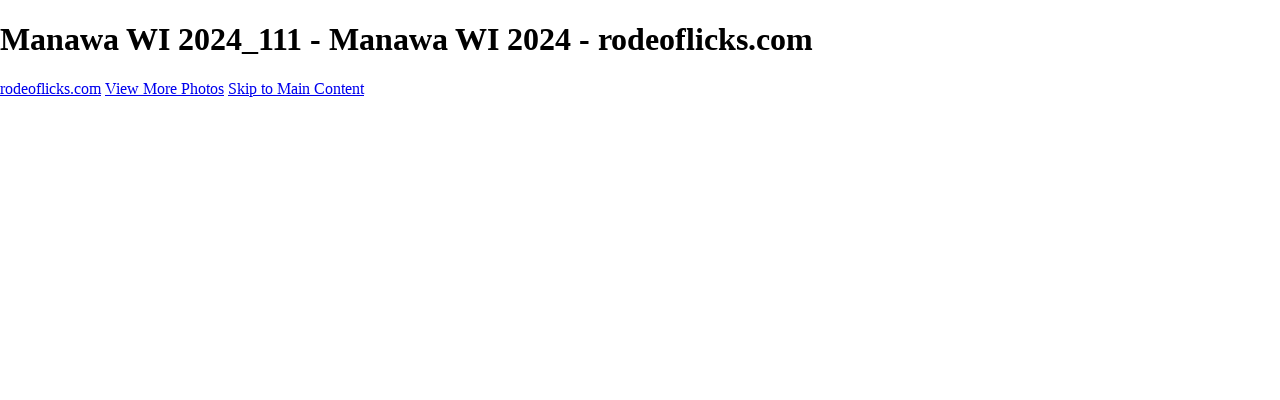

--- FILE ---
content_type: text/html; charset=UTF-8
request_url: https://rodeoflicks.com/manawa-wi-2024/photo/956384/21439419/manawa-wi-2024-111
body_size: 20643
content:
<!DOCTYPE html>
<html lang="en-US" dir="ltr" itemscope itemtype="http://schema.org/WebPage">
<head>

    <!--  Hey! This is SlickPic.

          For photographers, building a website is time-consuming and frustrating.
          At SlickPic, we design, build, and maintain beautiful websites for photographers
          so they can focus on creating beautiful photos and building their business
          instead of worrying about their website.

          www.slickpic.com
    -->

    <title>Manawa WI 2024_111 - Manawa WI 2024 - rodeoflicks.com</title>
    <meta http-equiv="Content-Type" content="text/html; charset=UTF-8" >    <base href="https://rodeoflicks.com/" />
    <link rel="shortcut icon" href="/favicon.ico" />
    <link rel="icon" type="image/png" sizes="32x32" href="https://assets-edge.slickpic.com/brand/slickpic-32x32.png">
    <link rel="icon" type="image/png" sizes="16x16" href="https://assets-edge.slickpic.com/brand/slickpic-16x16.png">
    <link rel="apple-touch-icon" href="https://cloud.slickpic.com/img/apple-touch-icon.png">
    <link rel="apple-touch-icon" sizes="180x180" href="https://cloud.slickpic.com/img/apple-touch-icon.png">
    <link rel="icon" sizes="192x192" href="https://cloud.slickpic.com/img/apple-touch-icon.png">
    <link rel="manifest" href="https://rodeoflicks.com/manifest.json?url=aHR0cHM6Ly9yb2Rlb2ZsaWNrcy5jb20vbWFuYXdhLXdpLTIwMjQvcGhvdG8vOTU2Mzg0LzIxNDM5NDE5L21hbmF3YS13aS0yMDI0LTExMQ==" />
    <meta name="mobile-web-app-capable" content="yes">
    <meta name="apple-mobile-web-app-title" content="Manawa WI 2024_111 - Manawa WI 2024 - rodeoflicks.com">
    <meta name="x-dns-prefetch-control" content="on" />
    <link rel="preconnect" href="https://www.slickpic.com" crossorigin>
    <link rel="preconnect" href="https://assets-edge.slickpic.com" crossorigin>
    <link rel="preconnect" href="https://cloud.slickpic.com" crossorigin>
    <link rel="preconnect" href="https://cloud-help.slickpic.com" crossorigin>
    <link rel="preconnect" href="https://cdn-static-bundle.slickpic.com" crossorigin>
    <link rel="preconnect" href="https://stored-edge.slickpic.com" crossorigin>
    <link rel="preconnect" href="https://stored-cf-wm.slickpic.com" crossorigin>
    <link rel="preconnect" href="https://stored-cf.slickpic.com" crossorigin>
    <link rel="preconnect" href="https://image.slickpic.com" crossorigin>
    <link rel="preconnect" href="https://sales-api.slickpic.com" crossorigin>
    <link rel="preconnect" href="https://use.typekit.net" crossorigin>
    <link rel="preconnect" href="https://www.clarity.ms" crossorigin>
    <link rel="preconnect" href="https://p.typekit.net" crossorigin>
    <link rel="preconnect" href="https://organizer-api.slickpic.com" crossorigin>
    <link rel="preconnect" href="https://www.google-analytics.com" crossorigin>
    <link rel="preconnect" href="https://www.googletagmanager.com" crossorigin>
    <link rel="preconnect" href="https://fonts.googleapis.com" crossorigin>
    <link rel="preconnect" href="https://fonts.gstatic.com" crossorigin>
    <link rel="dns-prefetch" href="https://www.slickpic.com">
    <link rel="dns-prefetch" href="https://assets-edge.slickpic.com">
    <link rel="dns-prefetch" href="https://cloud.slickpic.com">
    <link rel="dns-prefetch" href="https://cdn-static-bundle.slickpic.com">
    <link rel="dns-prefetch" href="https://sales-api.slickpic.com">
    <link rel="dns-prefetch" href="https://cloud-help.slickpic.com">
    <link rel="dns-prefetch" href="https://stored-edge.slickpic.com">
    <link rel="dns-prefetch" href="https://stored-cf-wm.slickpic.com">
    <link rel="dns-prefetch" href="https://stored-cf.slickpic.com">
    <link rel="dns-prefetch" href="https://image.slickpic.com">
    <link rel="dns-prefetch" href="https://fonts.googleapis.com">
    <link rel="dns-prefetch" href="https://fonts.gstatic.com">
    <link rel="dns-prefetch" href="https://use.typekit.net">
    <link rel="dns-prefetch" href="https://p.typekit.net">
    <link rel="dns-prefetch" href="https://www.clarity.ms">
    <link rel="dns-prefetch" href="https://organizer-api.slickpic.com">
    <link rel="dns-prefetch" href="https://www.google-analytics.com">
    <link rel="dns-prefetch" href="https://www.googletagmanager.com">
    <link rel="alternate" type="application/rss+xml" href="https://rodeoflicks.com/rss/blog" title="">
<!--    <link rel="stylesheet" type="text/css" href="https://cloud-help.slickpic.com/wp-content/themes/flatbase/website/slickpic-magic.css?v=--><!--" />-->
    <meta name="generator" content="SlickPic" />
    <meta name="viewport" content="width=device-width, initial-scale=1.0, maximum-scale=5.0, shrink-to-fit=no, user-scalable=yes" />
    <meta name="apple-mobile-web-app-status-bar-style" content="black-translucent" />
    <meta name="apple-mobile-web-app-capable" content="yes" />
    <meta http-equiv="content-language" content="en-US" />
    <meta name="robots" content="index, follow, max-image-preview:large, max-snippet:-1, max-video-preview:-1" />    <meta name="CR-allow-UI-injection" content="false">
          <link rel="canonical" href="https://rodeoflicks.com/manawa-wi-2024/photo/956384/21439419/manawa-wi-2024-111" />
      <link rel="alternate" hreflang="en-us" href="https://rodeoflicks.com/manawa-wi-2024/photo/956384/21439419/manawa-wi-2024-111" />
      <link rel="alternate" hreflang="x-default" href="https://rodeoflicks.com/manawa-wi-2024/photo/956384/21439419/manawa-wi-2024-111" />
        
        <meta name="keywords" content="Manawa,WI,Rodeo" />    <meta itemprop="name" content="Manawa WI 2024_111 - Manawa WI 2024 - rodeoflicks.com" />
        
   
    <meta property="fb:app_id" content="103410766387633" />
    <meta property="og:type" content="website" />
    <meta property="og:url" content="https://rodeoflicks.com/manawa-wi-2024/photo/956384/21439419/manawa-wi-2024-111" />    <meta property="og:title" content="Manawa WI 2024_111 - Manawa WI 2024 - rodeoflicks.com" />
    <meta property="og:site_name" content="rodeoflicks.com" />
    <meta property="og:locale" content="en_US">
        <meta name="twitter:card" content="summary_large_image" />
    <meta name="twitter:site" content="rodeoflicks.com" />
    <meta name="twitter:title" content="Manawa WI 2024_111 - Manawa WI 2024 - rodeoflicks.com" />
        
    
    
    <script type="application/ld+json">
      {
        "@context": "https://schema.org/",
        "@type": "WebSite",
        "@id": "https://rodeoflicks.com/#website",
        "name": "rodeoflicks.com",
        "url": "https://rodeoflicks.com/",
        "description": "",
        "publisher": {
          "@id": "https://rodeoflicks.com/#localbusiness"
        },
        "sameAs": []
      }
    </script>

        <script type="application/ld+json">
      {
        "@context": "https://schema.org/",
        "@type": "WebPage",
        "@id": "https://rodeoflicks.com/#homepage",
        "isPartOf": {
          "@id": "https://rodeoflicks.com/#website"
        },
        "name": "Manawa WI 2024 - rodeoflicks.com",
        "url": "https://rodeoflicks.com/manawa-wi-2024/photo/956384/21439419/manawa-wi-2024-111",
        "description": "",
        "image": "https://stored-cf.slickpic.com/MjY3NDE3YmRmY2U2ZDU,/20240704/MjE0MzkzMDljZGI2/pm/1200/Manawa_WI_2024_001.jpg"
      }
    </script>
    
        <meta property="og:image" content="https://stored-cf.slickpic.com/MjY3NDE3YmRmY2U2ZDU,/20240704/MjE0Mzk0MTk2Y2Vl/p/600/Manawa_WI_2024_111.jpg" />
    <meta property="og:image:width" content="600" />
    <meta property="og:image:height" content="401" />
    <meta property="og:image:alt" content="Manawa WI 2024_111 - Manawa WI 2024 - rodeoflicks.com" />
    <meta name="twitter:image" content="https://stored-cf.slickpic.com/MjY3NDE3YmRmY2U2ZDU,/20240704/MjE0Mzk0MTk2Y2Vl/p/600/Manawa_WI_2024_111.jpg" />
    <meta property="twitter:image" content="https://stored-cf.slickpic.com/MjY3NDE3YmRmY2U2ZDU,/20240704/MjE0Mzk0MTk2Y2Vl/p/600/Manawa_WI_2024_111.jpg" />
    <meta itemprop="image" content="https://stored-cf.slickpic.com/MjY3NDE3YmRmY2U2ZDU,/20240704/MjE0Mzk0MTk2Y2Vl/p/600/Manawa_WI_2024_111.jpg" />
    
    
    <link href="https://cdn-static-bundle.slickpic.com/css/0.24365/landing-builder-view.css" media="screen" rel="stylesheet" type="text/css" >
<link href="https://cloud.slickpic.com/css/landing-builder/view.css?v=0.24365" media="screen" rel="stylesheet" type="text/css" >
<link href="https://cloud.slickpic.com/css/landing-builder/fonts.css?v=0.24365" media="screen" rel="stylesheet" type="text/css" >
    <style class="inlinestyler">* { box-sizing: border-box; } body {margin: 0;}*{box-sizing:border-box;}body{margin-top:0px;margin-right:0px;margin-bottom:0px;margin-left:0px;}*{box-sizing:border-box;}body{margin-top:0px;margin-right:0px;margin-bottom:0px;margin-left:0px;}*{box-sizing:border-box;}body{margin-top:0px;margin-right:0px;margin-bottom:0px;margin-left:0px;}*{box-sizing:border-box;}body{margin-top:0px;margin-right:0px;margin-bottom:0px;margin-left:0px;}*{box-sizing:border-box;}body{margin-top:0px;margin-right:0px;margin-bottom:0px;margin-left:0px;}*{box-sizing:border-box;}body{margin-top:0px;margin-right:0px;margin-bottom:0px;margin-left:0px;}*{box-sizing:border-box;}body{margin-top:0px;margin-right:0px;margin-bottom:0px;margin-left:0px;}*{box-sizing:border-box;}body{margin-top:0px;margin-right:0px;margin-bottom:0px;margin-left:0px;}*{box-sizing:border-box;}body{margin-top:0px;margin-right:0px;margin-bottom:0px;margin-left:0px;}*{box-sizing:border-box;}body{margin-top:0px;margin-right:0px;margin-bottom:0px;margin-left:0px;}*{box-sizing:border-box;}body{margin-top:0px;margin-right:0px;margin-bottom:0px;margin-left:0px;}*{box-sizing:border-box;}body{margin-top:0px;margin-right:0px;margin-bottom:0px;margin-left:0px;}*{box-sizing:border-box;}body{margin-top:0px;margin-right:0px;margin-bottom:0px;margin-left:0px;}*{box-sizing:border-box;}body{margin-top:0px;margin-right:0px;margin-bottom:0px;margin-left:0px;}*{box-sizing:border-box;}body{margin-top:0px;margin-right:0px;margin-bottom:0px;margin-left:0px;}*{box-sizing:border-box;}body{margin-top:0px;margin-right:0px;margin-bottom:0px;margin-left:0px;}*{box-sizing:border-box;}body{margin-top:0px;margin-right:0px;margin-bottom:0px;margin-left:0px;}*{box-sizing:border-box;}body{margin-top:0px;margin-right:0px;margin-bottom:0px;margin-left:0px;}*{box-sizing:border-box;}body{margin-top:0px;margin-right:0px;margin-bottom:0px;margin-left:0px;}*{box-sizing:border-box;}body{margin-top:0px;margin-right:0px;margin-bottom:0px;margin-left:0px;}*{box-sizing:border-box;}body{margin-top:0px;margin-right:0px;margin-bottom:0px;margin-left:0px;}*{box-sizing:border-box;}body{margin-top:0px;margin-right:0px;margin-bottom:0px;margin-left:0px;}*{box-sizing:border-box;}body{margin-top:0px;margin-right:0px;margin-bottom:0px;margin-left:0px;}*{box-sizing:border-box;}body{margin-top:0px;margin-right:0px;margin-bottom:0px;margin-left:0px;}*{box-sizing:border-box;}body{margin-top:0px;margin-right:0px;margin-bottom:0px;margin-left:0px;}*{box-sizing:border-box;}body{margin-top:0px;margin-right:0px;margin-bottom:0px;margin-left:0px;}*{box-sizing:border-box;}body{margin-top:0px;margin-right:0px;margin-bottom:0px;margin-left:0px;}*{box-sizing:border-box;}body{margin-top:0px;margin-right:0px;margin-bottom:0px;margin-left:0px;}*{box-sizing:border-box;}body{margin-top:0px;margin-right:0px;margin-bottom:0px;margin-left:0px;}*{box-sizing:border-box;}body{margin-top:0px;margin-right:0px;margin-bottom:0px;margin-left:0px;}*{box-sizing:border-box;}body{margin-top:0px;margin-right:0px;margin-bottom:0px;margin-left:0px;}*{box-sizing:border-box;}body{margin-top:0px;margin-right:0px;margin-bottom:0px;margin-left:0px;}*{box-sizing:border-box;}body{margin-top:0px;margin-right:0px;margin-bottom:0px;margin-left:0px;}*{box-sizing:border-box;}body{margin-top:0px;margin-right:0px;margin-bottom:0px;margin-left:0px;}*{box-sizing:border-box;}body{margin-top:0px;margin-right:0px;margin-bottom:0px;margin-left:0px;}*{box-sizing:border-box;}body{margin-top:0px;margin-right:0px;margin-bottom:0px;margin-left:0px;}*{box-sizing:border-box;}body{margin-top:0px;margin-right:0px;margin-bottom:0px;margin-left:0px;}*{box-sizing:border-box;}body{margin-top:0px;margin-right:0px;margin-bottom:0px;margin-left:0px;}*{box-sizing:border-box;}body{margin-top:0px;margin-right:0px;margin-bottom:0px;margin-left:0px;}*{box-sizing:border-box;}body{margin-top:0px;margin-right:0px;margin-bottom:0px;margin-left:0px;}*{box-sizing:border-box;}body{margin-top:0px;margin-right:0px;margin-bottom:0px;margin-left:0px;}*{box-sizing:border-box;}body{margin-top:0px;margin-right:0px;margin-bottom:0px;margin-left:0px;}*{box-sizing:border-box;}body{margin-top:0px;margin-right:0px;margin-bottom:0px;margin-left:0px;}*{box-sizing:border-box;}body{margin-top:0px;margin-right:0px;margin-bottom:0px;margin-left:0px;}*{box-sizing:border-box;}body{margin-top:0px;margin-right:0px;margin-bottom:0px;margin-left:0px;}*{box-sizing:border-box;}body{margin-top:0px;margin-right:0px;margin-bottom:0px;margin-left:0px;}*{box-sizing:border-box;}body{margin-top:0px;margin-right:0px;margin-bottom:0px;margin-left:0px;}*{box-sizing:border-box;}body{margin-top:0px;margin-right:0px;margin-bottom:0px;margin-left:0px;}*{box-sizing:border-box;}body{margin-top:0px;margin-right:0px;margin-bottom:0px;margin-left:0px;}*{box-sizing:border-box;}body{margin-top:0px;margin-right:0px;margin-bottom:0px;margin-left:0px;}*{box-sizing:border-box;}body{margin-top:0px;margin-right:0px;margin-bottom:0px;margin-left:0px;}*{box-sizing:border-box;}body{margin-top:0px;margin-right:0px;margin-bottom:0px;margin-left:0px;}*{box-sizing:border-box;}body{margin-top:0px;margin-right:0px;margin-bottom:0px;margin-left:0px;}*{box-sizing:border-box;}body{margin-top:0px;margin-right:0px;margin-bottom:0px;margin-left:0px;}*{box-sizing:border-box;}body{margin-top:0px;margin-right:0px;margin-bottom:0px;margin-left:0px;}*{box-sizing:border-box;}body{margin-top:0px;margin-right:0px;margin-bottom:0px;margin-left:0px;}*{box-sizing:border-box;}body{margin-top:0px;margin-right:0px;margin-bottom:0px;margin-left:0px;}*{box-sizing:border-box;}body{margin-top:0px;margin-right:0px;margin-bottom:0px;margin-left:0px;}*{box-sizing:border-box;}body{margin-top:0px;margin-right:0px;margin-bottom:0px;margin-left:0px;}*{box-sizing:border-box;}body{margin-top:0px;margin-right:0px;margin-bottom:0px;margin-left:0px;}*{box-sizing:border-box;}body{margin-top:0px;margin-right:0px;margin-bottom:0px;margin-left:0px;}*{box-sizing:border-box;}body{margin-top:0px;margin-right:0px;margin-bottom:0px;margin-left:0px;}*{box-sizing:border-box;}body{margin-top:0px;margin-right:0px;margin-bottom:0px;margin-left:0px;}*{box-sizing:border-box;}body{margin-top:0px;margin-right:0px;margin-bottom:0px;margin-left:0px;}*{box-sizing:border-box;}body{margin-top:0px;margin-right:0px;margin-bottom:0px;margin-left:0px;}*{box-sizing:border-box;}body{margin-top:0px;margin-right:0px;margin-bottom:0px;margin-left:0px;}*{box-sizing:border-box;}body{margin-top:0px;margin-right:0px;margin-bottom:0px;margin-left:0px;}*{box-sizing:border-box;}body{margin-top:0px;margin-right:0px;margin-bottom:0px;margin-left:0px;}*{box-sizing:border-box;}body{margin-top:0px;margin-right:0px;margin-bottom:0px;margin-left:0px;}*{box-sizing:border-box;}body{margin-top:0px;margin-right:0px;margin-bottom:0px;margin-left:0px;}*{box-sizing:border-box;}body{margin-top:0px;margin-right:0px;margin-bottom:0px;margin-left:0px;}*{box-sizing:border-box;}body{margin-top:0px;margin-right:0px;margin-bottom:0px;margin-left:0px;}*{box-sizing:border-box;}body{margin-top:0px;margin-right:0px;margin-bottom:0px;margin-left:0px;}*{box-sizing:border-box;}body{margin-top:0px;margin-right:0px;margin-bottom:0px;margin-left:0px;}*{box-sizing:border-box;}body{margin-top:0px;margin-right:0px;margin-bottom:0px;margin-left:0px;}*{box-sizing:border-box;}body{margin-top:0px;margin-right:0px;margin-bottom:0px;margin-left:0px;}*{box-sizing:border-box;}body{margin-top:0px;margin-right:0px;margin-bottom:0px;margin-left:0px;}*{box-sizing:border-box;}body{margin-top:0px;margin-right:0px;margin-bottom:0px;margin-left:0px;}*{box-sizing:border-box;}body{margin-top:0px;margin-right:0px;margin-bottom:0px;margin-left:0px;}*{box-sizing:border-box;}body{margin-top:0px;margin-right:0px;margin-bottom:0px;margin-left:0px;}*{box-sizing:border-box;}body{margin-top:0px;margin-right:0px;margin-bottom:0px;margin-left:0px;}*{box-sizing:border-box;}body{margin-top:0px;margin-right:0px;margin-bottom:0px;margin-left:0px;}*{box-sizing:border-box;}body{margin-top:0px;margin-right:0px;margin-bottom:0px;margin-left:0px;}*{box-sizing:border-box;}body{margin-top:0px;margin-right:0px;margin-bottom:0px;margin-left:0px;}*{box-sizing:border-box;}body{margin-top:0px;margin-right:0px;margin-bottom:0px;margin-left:0px;}*{box-sizing:border-box;}body{margin-top:0px;margin-right:0px;margin-bottom:0px;margin-left:0px;}*{box-sizing:border-box;}body{margin-top:0px;margin-right:0px;margin-bottom:0px;margin-left:0px;}*{box-sizing:border-box;}body{margin-top:0px;margin-right:0px;margin-bottom:0px;margin-left:0px;}*{box-sizing:border-box;}body{margin-top:0px;margin-right:0px;margin-bottom:0px;margin-left:0px;}*{box-sizing:border-box;}body{margin-top:0px;margin-right:0px;margin-bottom:0px;margin-left:0px;}*{box-sizing:border-box;}body{margin-top:0px;margin-right:0px;margin-bottom:0px;margin-left:0px;}*{box-sizing:border-box;}body{margin-top:0px;margin-right:0px;margin-bottom:0px;margin-left:0px;}*{box-sizing:border-box;}body{margin-top:0px;margin-right:0px;margin-bottom:0px;margin-left:0px;}*{box-sizing:border-box;}body{margin-top:0px;margin-right:0px;margin-bottom:0px;margin-left:0px;}*{box-sizing:border-box;}body{margin-top:0px;margin-right:0px;margin-bottom:0px;margin-left:0px;}*{box-sizing:border-box;}body{margin-top:0px;margin-right:0px;margin-bottom:0px;margin-left:0px;}*{box-sizing:border-box;}body{margin-top:0px;margin-right:0px;margin-bottom:0px;margin-left:0px;}*{box-sizing:border-box;}body{margin-top:0px;margin-right:0px;margin-bottom:0px;margin-left:0px;}*{box-sizing:border-box;}body{margin-top:0px;margin-right:0px;margin-bottom:0px;margin-left:0px;}*{box-sizing:border-box;}body{margin-top:0px;margin-right:0px;margin-bottom:0px;margin-left:0px;}*{box-sizing:border-box;}body{margin-top:0px;margin-right:0px;margin-bottom:0px;margin-left:0px;}*{box-sizing:border-box;}body{margin-top:0px;margin-right:0px;margin-bottom:0px;margin-left:0px;}*{box-sizing:border-box;}body{margin-top:0px;margin-right:0px;margin-bottom:0px;margin-left:0px;}*{box-sizing:border-box;}body{margin-top:0px;margin-right:0px;margin-bottom:0px;margin-left:0px;}*{box-sizing:border-box;}body{margin-top:0px;margin-right:0px;margin-bottom:0px;margin-left:0px;}*{box-sizing:border-box;}body{margin-top:0px;margin-right:0px;margin-bottom:0px;margin-left:0px;}*{box-sizing:border-box;}body{margin-top:0px;margin-right:0px;margin-bottom:0px;margin-left:0px;}*{box-sizing:border-box;}body{margin-top:0px;margin-right:0px;margin-bottom:0px;margin-left:0px;}*{box-sizing:border-box;}body{margin-top:0px;margin-right:0px;margin-bottom:0px;margin-left:0px;}*{box-sizing:border-box;}body{margin-top:0px;margin-right:0px;margin-bottom:0px;margin-left:0px;}*{box-sizing:border-box;}body{margin-top:0px;margin-right:0px;margin-bottom:0px;margin-left:0px;}*{box-sizing:border-box;}body{margin-top:0px;margin-right:0px;margin-bottom:0px;margin-left:0px;}*{box-sizing:border-box;}body{margin-top:0px;margin-right:0px;margin-bottom:0px;margin-left:0px;}*{box-sizing:border-box;}body{margin-top:0px;margin-right:0px;margin-bottom:0px;margin-left:0px;}*{box-sizing:border-box;}body{margin-top:0px;margin-right:0px;margin-bottom:0px;margin-left:0px;}*{box-sizing:border-box;}body{margin-top:0px;margin-right:0px;margin-bottom:0px;margin-left:0px;}*{box-sizing:border-box;}body{margin-top:0px;margin-right:0px;margin-bottom:0px;margin-left:0px;}*{box-sizing:border-box;}body{margin-top:0px;margin-right:0px;margin-bottom:0px;margin-left:0px;}*{box-sizing:border-box;}body{margin-top:0px;margin-right:0px;margin-bottom:0px;margin-left:0px;}*{box-sizing:border-box;}body{margin-top:0px;margin-right:0px;margin-bottom:0px;margin-left:0px;}*{box-sizing:border-box;}body{margin-top:0px;margin-right:0px;margin-bottom:0px;margin-left:0px;}*{box-sizing:border-box;}body{margin-top:0px;margin-right:0px;margin-bottom:0px;margin-left:0px;}*{box-sizing:border-box;}body{margin-top:0px;margin-right:0px;margin-bottom:0px;margin-left:0px;}*{box-sizing:border-box;}body{margin-top:0px;margin-right:0px;margin-bottom:0px;margin-left:0px;}*{box-sizing:border-box;}body{margin-top:0px;margin-right:0px;margin-bottom:0px;margin-left:0px;}*{box-sizing:border-box;}body{margin-top:0px;margin-right:0px;margin-bottom:0px;margin-left:0px;}*{box-sizing:border-box;}body{margin-top:0px;margin-right:0px;margin-bottom:0px;margin-left:0px;}*{box-sizing:border-box;}body{margin-top:0px;margin-right:0px;margin-bottom:0px;margin-left:0px;}.imp-logo-font{font-family:inherit !important;}#ioyndw{padding-top:10px;padding-right:0px;padding-bottom:10px;padding-left:0px;}#itk9k{text-align:center;}.imp-text-font{font-family: !important;}html > body.theme-eternity .website220-page .website220-container .site-button{background: !important;border-color: !important;}body.theme-eternity .website220-page, body.theme-eternity .website220-page *:not(.sp-plus-button-insider){font-family: !important;}</style>                        
                                                          <link rel="stylesheet" type="text/css" href="https://cloud-help.slickpic.com/wp-content/themes/flatbase/website/slickpic.css?v=24365" />
  <link
    rel="preload" as="style" onload="this.onload=null;this.rel='stylesheet'"
    href="https://fonts.googleapis.com/css2?family=Bebas+Neue&family=Cinzel:wght@400..900&family=Cinzel+Decorative:wght@400;700;900&family=Inter:ital,opsz,wght@0,14..32,100..900;1,14..32,100..900&family=Julius+Sans+One&family=Nunito+Sans:ital,opsz,wght@0,6..12,200..1000;1,6..12,200..1000&family=Old+Standard+TT:ital,wght@0,400;0,700;1,400&family=Oswald:wght@200..700&family=Roboto+Slab:wght@100..900&family=Rubik:ital,wght@0,300..900;1,300..900&family=Spectral:ital,wght@0,200..800;1,200..800&family=Work+Sans:ital,wght@0,300;0,400;0,500;0,600;0,700;1,400;1,800&display=swap"
  >
  <noscript>
    <link
      rel="stylesheet"
      href="https://fonts.googleapis.com/css2?family=Bebas+Neue&family=Cinzel:wght@400..900&family=Cinzel+Decorative:wght@400;700;900&family=Inter:ital,opsz,wght@0,14..32,100..900;1,14..32,100..900&family=Julius+Sans+One&family=Nunito+Sans:ital,opsz,wght@0,6..12,200..1000;1,6..12,200..1000&family=Old+Standard+TT:ital,wght@0,400;0,700;1,400&family=Oswald:wght@200..700&family=Roboto+Slab:wght@100..900&family=Rubik:ital,wght@0,300..900;1,300..900&family=Spectral:ital,wght@0,200..800;1,200..800&family=Work+Sans:ital,wght@0,300;0,400;0,500;0,600;0,700;1,400;1,800&display=swap"
    >
  </noscript>

  <script type="text/javascript">
    //<!--
var spLyt = "landing_builder";    //-->
</script>
<script type="text/javascript">
    //<!--
var tk = "68f4e716ce7d865aec3ced530c41db3e697693b29594c3.61871084", shd = "267417", spuid=267417, spauid=0, spuasid = 0, isEditorMode = 0, isEditorBackViewMode = 0, templateId = 0;    //-->
</script>
<script type="text/javascript" defer="defer" src="https://cloud.slickpic.com/share/abundle/bundle-jquery-custom.js?v=0.24365"></script>
<script type="text/javascript" defer="defer" src="https://cloud.slickpic.com/share/swiper_11.2.10/swiper-bundle.min.js?v=0.24365"></script>    
        <script>
        window.onload = () => {
          if (typeof Sp === "undefined") {
            return true;
          }
          Sp.handler = Sp.handler || {};
          Sp.handler.auth =
            window.setInterval(function() {
              $.xhr('xhr/serv/push-sess', { pub:1, o:1 });
            }, 1000 * 60 * 5);
        };
      </script>
    <script type="text/javascript" defer src="https://cloud-help.slickpic.com/wp-content/themes/flatbase/website/slickpic.js?24365"></script>        <script type="text/javascript">
      window.addEventListener("load", function () {
        (function(c,l,a,r,i,t,y){
          c[a]=c[a]||function(){(c[a].q=c[a].q||[]).push(arguments)};
          t=l.createElement(r);t.async=1;t.src="https://www.clarity.ms/tag/"+i;
          y=l.getElementsByTagName(r)[0];y.parentNode.insertBefore(t,y);
        })(window, document, "clarity", "script", "o1q4808lux");
        clarity("set", "websitedomain", "rodeoflicks.com");
        clarity("set", "websiteuserid", "267417");
      });
    </script>
  </head>

<body
    id="wrapper"
    data-uasid="133"
    data-user-id="267417"
    data-page-id="54395"
    data-base-url="https://www.slickpic.com"
    data-page-parent-id="0"
    data-page-hash="bfbf013f13b58445800a263f5087b87f"
    data-page-slug="manawa-wi-2024"
    data-page-url-full="https://rodeoflicks.com/manawa-wi-2024"
    data-page-url-host="https://rodeoflicks.com"
    data-wct-id="0"
    data-album-id="956384"
    data-photo-id="21439419"
    data-website-context-token=""
    data-clarity-region="true"
     class="public theme-doubleline theme-doubleline-nemesis color-black show-share-button-off show-powered-by-sp-on header-type-defult photo-view-mode">



<h1 class="page-title-header">Manawa WI 2024_111 - Manawa WI 2024 - rodeoflicks.com</h1>

<p class="h-card">
    <a class="p-name p-org u-url" rel="me" href="https://rodeoflicks.com/">rodeoflicks.com</a>
  <a class="p-more" href="https://rodeoflicks.com/manawa-wi-2024">View More Photos</a>
  <a href="#main" class="skip-to-main-content-link">Skip to Main Content</a>
</p>

<div class="view-photo-page-html" style="opacity: 0"><div class="website220-page">  <div id="i5pi" class="website220-container imp-text-font imp-highlight-color">	<div id="ibsl" class="website220-sidebar">	  <div id="idgf" class="sidebar-content">		<div class="sidebar-logo">		  <div id="ik66f" class="prelogo imp-logo-font">			<div class="cstm-profile-logo loaded loaded-public"><a aria-label="Logo" class="profile-logo-link" href="https://rodeoflicks.com"><img src="https://stored-cf.slickpic.com/MjY3NDE3YmRmY2U2ZDU,/20210704/MTc4Njg2NjI1NmNm/p/1000/rodeoflicks-com.webp" alt="rodeoflicks.com" class="logo-light" fetchpriority="high"></a></div>		  </div>		</div>		<div class="sidebar-menu">		  <div data-navigation-logo="1" data-navigation-mobile="1" data-navigation-class="navbar-nav ml-auto" class="cstm-custom-navigation navbar-nav ml-auto mobile-menu-right"><div class="list-holder navigation-items-wrapper"><ul class="navbar-nav ml-auto"><li class="nav-item status-active"><a href="https://rodeoflicks.com" class="nav-link">Home</a></li><li class="nav-item status-active has-childs active-parent active-parent-parser"><a href="javascript:;" class="nav-link">Events</a><ul class="childs"><li class="nav-item status-active"><a href="javascript:;" class="nav-link">Events</a></li><li class="nav-item status-active"><a href="https://rodeoflicks.com/pete-ziebell" class="nav-link">Pete Ziebell 1st Annual Scholarship Show</a></li><li class="nav-item status-active"><a href="https://rodeoflicks.com/wausau-wi-2025" class="nav-link">Wausau WI 2025</a></li><li class="nav-item status-active"><a href="https://rodeoflicks.com/manawa-wi-2025" class="nav-link">Manawa WI 2025</a></li><li class="nav-item status-active"><a href="https://rodeoflicks.com/wausau-wi-2024" class="nav-link">Wausau WI 2024</a></li><li class="nav-item status-active active"><a href="https://rodeoflicks.com/manawa-wi-2024" class="nav-link">Manawa WI 2024</a></li><li class="nav-item status-active"><a href="https://rodeoflicks.com/phillips-wi-2023" class="nav-link">Phillips WI 2023</a></li><li class="nav-item status-active"><a href="https://rodeoflicks.com/merrill-wi-2022" class="nav-link">Merrill WI 2022</a></li><li class="nav-item status-active"><a href="https://rodeoflicks.com/phillips-wi-2022" class="nav-link">Phillips WI 2022</a></li><li class="nav-item status-active"><a href="https://rodeoflicks.com/wausau-wi-2022" class="nav-link">Wausau WI 2022</a></li><li class="nav-item status-active"><a href="https://rodeoflicks.com/merrill-wi-2021-saturday-only" class="nav-link">Merrill WI 2021 Saturday Only</a></li><li class="nav-item status-active"><a href="https://rodeoflicks.com/price-cophillips-wi-2021" class="nav-link">Phillips WI 2021</a></li></ul></li><li class="nav-item status-active"><a href="https://rodeoflicks.com/about" class="nav-link">About</a></li><li class="nav-item status-active"><a href="https://rodeoflicks.com/contact" class="nav-link">Contact</a></li><li class="nav-item custom-sharing-item"><a aria-label="Share" title="Share" class="open-sharing-popup" href="javascript:;"><svg width="16px" height="16px"><use xlink:href="#ico-share"></use></svg></a></li></ul></div><div class="nav-item mobile-menu-opener"></div><div class="nav-item mobile-menu-closer">&times;</div><div class="nav-item mobile-menu-child-back">&lsaquo;</div></div>		</div>		<div class="sidebar-footer footer-text   loaded">Copyright &copy;2024 All Rights Reserved by Marty Welter / rodeoflicks.com<a href="https://slickpic.com/t/portfolio-website-267417" target="_blank" title="Portfolio Websites and Photo Sharing" class="footer-powered-by-sp" style="display: none;">Powered by SlickPic</a></div>	  </div>	</div>	<div id="i0qis" class="website220-content">	  <div id="i3b8m" class="content-container content-this">		<div id="i6vxj" class="content content-wide">		  <h1 id="iz7ri">Mid-Western Rodeo - Manawa WI 2024<br id="ionurn-2-3-3-2-2-2-3-3-2-2"></h1>		</div><div id="ioyndw" class="content box-text content-wide"><p id="itk9k">All images are &copy;Marty Welter / rodeoflicks.com. Do not copy or use without permission.&nbsp;<br id="i4bls2-2-2-2-2-2">All images will be color corrected and cropped as needed when orders are placed.<br id="is3g7k-2-2-2-2-2"></p></div><div id="iqcpks" data-sale-product-token="0edeb50028fd70f91fa6d389ec3fce0e889ba5a3" class="album-view-container content with-actions content-wide"><div><div data-gjs-editable="false" data-gjs-droppable="false" data-gjs-badgable="false" data-gjs-type="cstm-album-view-inner" class="cstm-album-view view-column-count-3 gjs-no-pointer" data-aid="956384" data-view-type="justified" data-view-photo-size="1600" data-view-column-count="3" data-view-row-size="1" data-view-title-enable="1" data-view-top-bottom-padding="off" data-view-left-right-padding="off" data-view-gutter-size="small" data-view-thumb-autoplay="off" data-view-horizontal-slides-count="3" data-view-horizontal-align="center" data-view-horizontal-autoplay="none" data-view-horizontal-spacing="none" data-view-horizontal-block-size="auto" data-view-horizontal-cover-type="cover" data-view-horizontal-arrow-enable="show" data-view-animation-enable="off" data-view-animation-speed="medium" data-view-animation-block="default"><a href="https://rodeoflicks.com/manawa-wi-2024/photo/956384/21439309/manawa-wi-2024-001" data-pid="21439309" data-object-type="photo" data-object-id="0" data-title="Manawa WI 2024_001" data-slug="manawa-wi-2024-001" data-description="" itemscope="" itemtype="http://schema.org/ImageObject"><img src="https://assets-edge.slickpic.com/img/pix.gif" class="lazy-thumb" data-path="https://stored-cf.slickpic.com/wm/62038/a9496f657c4b762eb912725ae9740be5/MjY3NDE3YmRmY2U2ZDU,/20240704/MjE0MzkzMDljZGI2/pn" alt="Manawa WI 2024_001" data-orgname="Manawa_WI_2024_001.webp" data-image="https://stored-cf.slickpic.com/wm/62038/a9496f657c4b762eb912725ae9740be5/MjY3NDE3YmRmY2U2ZDU,/20240704/MjE0MzkzMDljZGI2/pn/800/Manawa_WI_2024_001.webp" data-thumb="https://stored-cf.slickpic.com/wm/62038/a9496f657c4b762eb912725ae9740be5/MjY3NDE3YmRmY2U2ZDU,/20240704/MjE0MzkzMDljZGI2/t/600/Manawa_WI_2024_001.webp" data-title="Manawa WI 2024_001" data-slug="manawa-wi-2024-001" data-description="" data-width="800" data-height="534" width="800" height="534"><meta itemprop="thumbnail" content="https://stored-cf.slickpic.com/wm/62038/a9496f657c4b762eb912725ae9740be5/MjY3NDE3YmRmY2U2ZDU,/20240704/MjE0MzkzMDljZGI2/t/600/Manawa_WI_2024_001.webp"><meta itemprop="contentUrl" content="https://rodeoflicks.com/manawa-wi-2024/photo/956384/21439309/manawa-wi-2024-001"><meta itemprop="keywords" content="Manawa, WI, Rodeo"><span class="caption" itemprop="caption"><span class="text">Manawa WI 2024_001</span></span></a><a href="https://rodeoflicks.com/manawa-wi-2024/photo/956384/21439310/manawa-wi-2024-002" data-pid="21439310" data-object-type="photo" data-object-id="0" data-title="Manawa WI 2024_002" data-slug="manawa-wi-2024-002" data-description="" itemscope="" itemtype="http://schema.org/ImageObject"><img src="https://assets-edge.slickpic.com/img/pix.gif" class="lazy-thumb" data-path="https://stored-cf.slickpic.com/wm/62038/a9496f657c4b762eb912725ae9740be5/MjY3NDE3YmRmY2U2ZDU,/20240704/MjE0MzkzMTBjZmU1/pn" alt="Manawa WI 2024_002" data-orgname="Manawa_WI_2024_002.webp" data-image="https://stored-cf.slickpic.com/wm/62038/a9496f657c4b762eb912725ae9740be5/MjY3NDE3YmRmY2U2ZDU,/20240704/MjE0MzkzMTBjZmU1/pn/800/Manawa_WI_2024_002.webp" data-thumb="https://stored-cf.slickpic.com/wm/62038/a9496f657c4b762eb912725ae9740be5/MjY3NDE3YmRmY2U2ZDU,/20240704/MjE0MzkzMTBjZmU1/t/600/Manawa_WI_2024_002.webp" data-title="Manawa WI 2024_002" data-slug="manawa-wi-2024-002" data-description="" data-width="800" data-height="534" width="800" height="534"><meta itemprop="thumbnail" content="https://stored-cf.slickpic.com/wm/62038/a9496f657c4b762eb912725ae9740be5/MjY3NDE3YmRmY2U2ZDU,/20240704/MjE0MzkzMTBjZmU1/t/600/Manawa_WI_2024_002.webp"><meta itemprop="contentUrl" content="https://rodeoflicks.com/manawa-wi-2024/photo/956384/21439310/manawa-wi-2024-002"><meta itemprop="keywords" content="Manawa, WI, Rodeo"><span class="caption" itemprop="caption"><span class="text">Manawa WI 2024_002</span></span></a><a href="https://rodeoflicks.com/manawa-wi-2024/photo/956384/21439308/manawa-wi-2024-003" data-pid="21439308" data-object-type="photo" data-object-id="0" data-title="Manawa WI 2024_003" data-slug="manawa-wi-2024-003" data-description="" itemscope="" itemtype="http://schema.org/ImageObject"><img src="https://assets-edge.slickpic.com/img/pix.gif" class="lazy-thumb" data-path="https://stored-cf.slickpic.com/wm/62038/a9496f657c4b762eb912725ae9740be5/MjY3NDE3YmRmY2U2ZDU,/20240704/MjE0MzkzMDhkNjU1/pn" alt="Manawa WI 2024_003" data-orgname="Manawa_WI_2024_003.webp" data-image="https://stored-cf.slickpic.com/wm/62038/a9496f657c4b762eb912725ae9740be5/MjY3NDE3YmRmY2U2ZDU,/20240704/MjE0MzkzMDhkNjU1/pn/800/Manawa_WI_2024_003.webp" data-thumb="https://stored-cf.slickpic.com/wm/62038/a9496f657c4b762eb912725ae9740be5/MjY3NDE3YmRmY2U2ZDU,/20240704/MjE0MzkzMDhkNjU1/t/600/Manawa_WI_2024_003.webp" data-title="Manawa WI 2024_003" data-slug="manawa-wi-2024-003" data-description="" data-width="800" data-height="534" width="800" height="534"><meta itemprop="thumbnail" content="https://stored-cf.slickpic.com/wm/62038/a9496f657c4b762eb912725ae9740be5/MjY3NDE3YmRmY2U2ZDU,/20240704/MjE0MzkzMDhkNjU1/t/600/Manawa_WI_2024_003.webp"><meta itemprop="contentUrl" content="https://rodeoflicks.com/manawa-wi-2024/photo/956384/21439308/manawa-wi-2024-003"><meta itemprop="keywords" content="Manawa, WI, Rodeo"><span class="caption" itemprop="caption"><span class="text">Manawa WI 2024_003</span></span></a><a href="https://rodeoflicks.com/manawa-wi-2024/photo/956384/21439551/manawa-wi-2024-003-copy-pano" data-pid="21439551" data-object-type="photo" data-object-id="0" data-title="Manawa WI 2024_003 copy Pano" data-slug="manawa-wi-2024-003-copy-pano" data-description="" itemscope="" itemtype="http://schema.org/ImageObject"><img src="https://assets-edge.slickpic.com/img/pix.gif" class="lazy-thumb" data-path="https://stored-cf.slickpic.com/wm/62038/a9496f657c4b762eb912725ae9740be5/MjY3NDE3YmRmY2U2ZDU,/20240704/MjE0Mzk1NTFmY2Ri/pn" alt="Manawa WI 2024_003 copy Pano" data-orgname="Manawa_WI_2024_003_copy_Pano.webp" data-image="https://stored-cf.slickpic.com/wm/62038/a9496f657c4b762eb912725ae9740be5/MjY3NDE3YmRmY2U2ZDU,/20240704/MjE0Mzk1NTFmY2Ri/pn/800/Manawa_WI_2024_003_copy_Pano.webp" data-thumb="https://stored-cf.slickpic.com/wm/62038/a9496f657c4b762eb912725ae9740be5/MjY3NDE3YmRmY2U2ZDU,/20240704/MjE0Mzk1NTFmY2Ri/t/600/Manawa_WI_2024_003_copy_Pano.webp" data-title="Manawa WI 2024_003 copy Pano" data-slug="manawa-wi-2024-003-copy-pano" data-description="" data-width="800" data-height="290" width="800" height="290"><meta itemprop="thumbnail" content="https://stored-cf.slickpic.com/wm/62038/a9496f657c4b762eb912725ae9740be5/MjY3NDE3YmRmY2U2ZDU,/20240704/MjE0Mzk1NTFmY2Ri/t/600/Manawa_WI_2024_003_copy_Pano.webp"><meta itemprop="contentUrl" content="https://rodeoflicks.com/manawa-wi-2024/photo/956384/21439551/manawa-wi-2024-003-copy-pano"><span class="caption" itemprop="caption"><span class="text">Manawa WI 2024_003 copy Pano</span></span></a><a href="https://rodeoflicks.com/manawa-wi-2024/photo/956384/21439313/manawa-wi-2024-004" data-pid="21439313" data-object-type="photo" data-object-id="0" data-title="Manawa WI 2024_004" data-slug="manawa-wi-2024-004" data-description="" itemscope="" itemtype="http://schema.org/ImageObject"><img src="https://assets-edge.slickpic.com/img/pix.gif" class="lazy-thumb" data-path="https://stored-cf.slickpic.com/wm/62038/a9496f657c4b762eb912725ae9740be5/MjY3NDE3YmRmY2U2ZDU,/20240704/MjE0MzkzMTNkNWJk/pn" alt="Manawa WI 2024_004" data-orgname="Manawa_WI_2024_004.webp" data-image="https://stored-cf.slickpic.com/wm/62038/a9496f657c4b762eb912725ae9740be5/MjY3NDE3YmRmY2U2ZDU,/20240704/MjE0MzkzMTNkNWJk/pn/800/Manawa_WI_2024_004.webp" data-thumb="https://stored-cf.slickpic.com/wm/62038/a9496f657c4b762eb912725ae9740be5/MjY3NDE3YmRmY2U2ZDU,/20240704/MjE0MzkzMTNkNWJk/t/600/Manawa_WI_2024_004.webp" data-title="Manawa WI 2024_004" data-slug="manawa-wi-2024-004" data-description="" data-width="800" data-height="534" width="800" height="534"><meta itemprop="thumbnail" content="https://stored-cf.slickpic.com/wm/62038/a9496f657c4b762eb912725ae9740be5/MjY3NDE3YmRmY2U2ZDU,/20240704/MjE0MzkzMTNkNWJk/t/600/Manawa_WI_2024_004.webp"><meta itemprop="contentUrl" content="https://rodeoflicks.com/manawa-wi-2024/photo/956384/21439313/manawa-wi-2024-004"><meta itemprop="keywords" content="Manawa, WI, Rodeo"><span class="caption" itemprop="caption"><span class="text">Manawa WI 2024_004</span></span></a><a href="https://rodeoflicks.com/manawa-wi-2024/photo/956384/21439312/manawa-wi-2024-005" data-pid="21439312" data-object-type="photo" data-object-id="0" data-title="Manawa WI 2024_005" data-slug="manawa-wi-2024-005" data-description="" itemscope="" itemtype="http://schema.org/ImageObject"><img src="https://assets-edge.slickpic.com/img/pix.gif" class="lazy-thumb" data-path="https://stored-cf.slickpic.com/wm/62038/a9496f657c4b762eb912725ae9740be5/MjY3NDE3YmRmY2U2ZDU,/20240704/MjE0MzkzMTJiZDVk/pn" alt="Manawa WI 2024_005" data-orgname="Manawa_WI_2024_005.webp" data-image="https://stored-cf.slickpic.com/wm/62038/a9496f657c4b762eb912725ae9740be5/MjY3NDE3YmRmY2U2ZDU,/20240704/MjE0MzkzMTJiZDVk/pn/800/Manawa_WI_2024_005.webp" data-thumb="https://stored-cf.slickpic.com/wm/62038/a9496f657c4b762eb912725ae9740be5/MjY3NDE3YmRmY2U2ZDU,/20240704/MjE0MzkzMTJiZDVk/t/600/Manawa_WI_2024_005.webp" data-title="Manawa WI 2024_005" data-slug="manawa-wi-2024-005" data-description="" data-width="800" data-height="534" width="800" height="534"><meta itemprop="thumbnail" content="https://stored-cf.slickpic.com/wm/62038/a9496f657c4b762eb912725ae9740be5/MjY3NDE3YmRmY2U2ZDU,/20240704/MjE0MzkzMTJiZDVk/t/600/Manawa_WI_2024_005.webp"><meta itemprop="contentUrl" content="https://rodeoflicks.com/manawa-wi-2024/photo/956384/21439312/manawa-wi-2024-005"><meta itemprop="keywords" content="Manawa, WI, Rodeo"><span class="caption" itemprop="caption"><span class="text">Manawa WI 2024_005</span></span></a><a href="https://rodeoflicks.com/manawa-wi-2024/photo/956384/21439314/manawa-wi-2024-006" data-pid="21439314" data-object-type="photo" data-object-id="0" data-title="Manawa WI 2024_006" data-slug="manawa-wi-2024-006" data-description="" itemscope="" itemtype="http://schema.org/ImageObject"><img src="https://assets-edge.slickpic.com/img/pix.gif" class="lazy-thumb" data-path="https://stored-cf.slickpic.com/wm/62038/a9496f657c4b762eb912725ae9740be5/MjY3NDE3YmRmY2U2ZDU,/20240704/MjE0MzkzMTRkZDZj/pn" alt="Manawa WI 2024_006" data-orgname="Manawa_WI_2024_006.webp" data-image="https://stored-cf.slickpic.com/wm/62038/a9496f657c4b762eb912725ae9740be5/MjY3NDE3YmRmY2U2ZDU,/20240704/MjE0MzkzMTRkZDZj/pn/800/Manawa_WI_2024_006.webp" data-thumb="https://stored-cf.slickpic.com/wm/62038/a9496f657c4b762eb912725ae9740be5/MjY3NDE3YmRmY2U2ZDU,/20240704/MjE0MzkzMTRkZDZj/t/600/Manawa_WI_2024_006.webp" data-title="Manawa WI 2024_006" data-slug="manawa-wi-2024-006" data-description="" data-width="800" data-height="534" width="800" height="534"><meta itemprop="thumbnail" content="https://stored-cf.slickpic.com/wm/62038/a9496f657c4b762eb912725ae9740be5/MjY3NDE3YmRmY2U2ZDU,/20240704/MjE0MzkzMTRkZDZj/t/600/Manawa_WI_2024_006.webp"><meta itemprop="contentUrl" content="https://rodeoflicks.com/manawa-wi-2024/photo/956384/21439314/manawa-wi-2024-006"><meta itemprop="keywords" content="Manawa, WI, Rodeo"><span class="caption" itemprop="caption"><span class="text">Manawa WI 2024_006</span></span></a><a href="https://rodeoflicks.com/manawa-wi-2024/photo/956384/21439315/manawa-wi-2024-007" data-pid="21439315" data-object-type="photo" data-object-id="0" data-title="Manawa WI 2024_007" data-slug="manawa-wi-2024-007" data-description="" itemscope="" itemtype="http://schema.org/ImageObject"><img src="https://assets-edge.slickpic.com/img/pix.gif" class="lazy-thumb" data-path="https://stored-cf.slickpic.com/wm/62038/a9496f657c4b762eb912725ae9740be5/MjY3NDE3YmRmY2U2ZDU,/20240704/MjE0MzkzMTVkZmM2/pn" alt="Manawa WI 2024_007" data-orgname="Manawa_WI_2024_007.webp" data-image="https://stored-cf.slickpic.com/wm/62038/a9496f657c4b762eb912725ae9740be5/MjY3NDE3YmRmY2U2ZDU,/20240704/MjE0MzkzMTVkZmM2/pn/800/Manawa_WI_2024_007.webp" data-thumb="https://stored-cf.slickpic.com/wm/62038/a9496f657c4b762eb912725ae9740be5/MjY3NDE3YmRmY2U2ZDU,/20240704/MjE0MzkzMTVkZmM2/t/600/Manawa_WI_2024_007.webp" data-title="Manawa WI 2024_007" data-slug="manawa-wi-2024-007" data-description="" data-width="800" data-height="534" width="800" height="534"><meta itemprop="thumbnail" content="https://stored-cf.slickpic.com/wm/62038/a9496f657c4b762eb912725ae9740be5/MjY3NDE3YmRmY2U2ZDU,/20240704/MjE0MzkzMTVkZmM2/t/600/Manawa_WI_2024_007.webp"><meta itemprop="contentUrl" content="https://rodeoflicks.com/manawa-wi-2024/photo/956384/21439315/manawa-wi-2024-007"><meta itemprop="keywords" content="Manawa, WI, Rodeo"><span class="caption" itemprop="caption"><span class="text">Manawa WI 2024_007</span></span></a><a href="https://rodeoflicks.com/manawa-wi-2024/photo/956384/21439316/manawa-wi-2024-008" data-pid="21439316" data-object-type="photo" data-object-id="0" data-title="Manawa WI 2024_008" data-slug="manawa-wi-2024-008" data-description="" itemscope="" itemtype="http://schema.org/ImageObject"><img src="https://assets-edge.slickpic.com/img/pix.gif" class="lazy-thumb" data-path="https://stored-cf.slickpic.com/wm/62038/a9496f657c4b762eb912725ae9740be5/MjY3NDE3YmRmY2U2ZDU,/20240704/MjE0MzkzMTY2NjY2/pn" alt="Manawa WI 2024_008" data-orgname="Manawa_WI_2024_008.webp" data-image="https://stored-cf.slickpic.com/wm/62038/a9496f657c4b762eb912725ae9740be5/MjY3NDE3YmRmY2U2ZDU,/20240704/MjE0MzkzMTY2NjY2/pn/800/Manawa_WI_2024_008.webp" data-thumb="https://stored-cf.slickpic.com/wm/62038/a9496f657c4b762eb912725ae9740be5/MjY3NDE3YmRmY2U2ZDU,/20240704/MjE0MzkzMTY2NjY2/t/600/Manawa_WI_2024_008.webp" data-title="Manawa WI 2024_008" data-slug="manawa-wi-2024-008" data-description="" data-width="800" data-height="534" width="800" height="534"><meta itemprop="thumbnail" content="https://stored-cf.slickpic.com/wm/62038/a9496f657c4b762eb912725ae9740be5/MjY3NDE3YmRmY2U2ZDU,/20240704/MjE0MzkzMTY2NjY2/t/600/Manawa_WI_2024_008.webp"><meta itemprop="contentUrl" content="https://rodeoflicks.com/manawa-wi-2024/photo/956384/21439316/manawa-wi-2024-008"><meta itemprop="keywords" content="Manawa, WI, Rodeo"><span class="caption" itemprop="caption"><span class="text">Manawa WI 2024_008</span></span></a><a href="https://rodeoflicks.com/manawa-wi-2024/photo/956384/21439317/manawa-wi-2024-009" data-pid="21439317" data-object-type="photo" data-object-id="0" data-title="Manawa WI 2024_009" data-slug="manawa-wi-2024-009" data-description="" itemscope="" itemtype="http://schema.org/ImageObject"><img src="https://assets-edge.slickpic.com/img/pix.gif" class="lazy-thumb" data-path="https://stored-cf.slickpic.com/wm/62038/a9496f657c4b762eb912725ae9740be5/MjY3NDE3YmRmY2U2ZDU,/20240704/MjE0MzkzMTdlZWNl/pn" alt="Manawa WI 2024_009" data-orgname="Manawa_WI_2024_009.webp" data-image="https://stored-cf.slickpic.com/wm/62038/a9496f657c4b762eb912725ae9740be5/MjY3NDE3YmRmY2U2ZDU,/20240704/MjE0MzkzMTdlZWNl/pn/800/Manawa_WI_2024_009.webp" data-thumb="https://stored-cf.slickpic.com/wm/62038/a9496f657c4b762eb912725ae9740be5/MjY3NDE3YmRmY2U2ZDU,/20240704/MjE0MzkzMTdlZWNl/t/600/Manawa_WI_2024_009.webp" data-title="Manawa WI 2024_009" data-slug="manawa-wi-2024-009" data-description="" data-width="800" data-height="534" width="800" height="534"><meta itemprop="thumbnail" content="https://stored-cf.slickpic.com/wm/62038/a9496f657c4b762eb912725ae9740be5/MjY3NDE3YmRmY2U2ZDU,/20240704/MjE0MzkzMTdlZWNl/t/600/Manawa_WI_2024_009.webp"><meta itemprop="contentUrl" content="https://rodeoflicks.com/manawa-wi-2024/photo/956384/21439317/manawa-wi-2024-009"><meta itemprop="keywords" content="Manawa, WI, Rodeo"><span class="caption" itemprop="caption"><span class="text">Manawa WI 2024_009</span></span></a><a href="https://rodeoflicks.com/manawa-wi-2024/photo/956384/21439318/manawa-wi-2024-010" data-pid="21439318" data-object-type="photo" data-object-id="0" data-title="Manawa WI 2024_010" data-slug="manawa-wi-2024-010" data-description="" itemscope="" itemtype="http://schema.org/ImageObject"><img src="https://assets-edge.slickpic.com/img/pix.gif" class="lazy-thumb" data-path="https://stored-cf.slickpic.com/wm/62038/a9496f657c4b762eb912725ae9740be5/MjY3NDE3YmRmY2U2ZDU,/20240704/MjE0MzkzMTg1ZGRj/pn" alt="Manawa WI 2024_010" data-orgname="Manawa_WI_2024_010.webp" data-image="https://stored-cf.slickpic.com/wm/62038/a9496f657c4b762eb912725ae9740be5/MjY3NDE3YmRmY2U2ZDU,/20240704/MjE0MzkzMTg1ZGRj/pn/800/Manawa_WI_2024_010.webp" data-thumb="https://stored-cf.slickpic.com/wm/62038/a9496f657c4b762eb912725ae9740be5/MjY3NDE3YmRmY2U2ZDU,/20240704/MjE0MzkzMTg1ZGRj/t/600/Manawa_WI_2024_010.webp" data-title="Manawa WI 2024_010" data-slug="manawa-wi-2024-010" data-description="" data-width="800" data-height="534" width="800" height="534"><meta itemprop="thumbnail" content="https://stored-cf.slickpic.com/wm/62038/a9496f657c4b762eb912725ae9740be5/MjY3NDE3YmRmY2U2ZDU,/20240704/MjE0MzkzMTg1ZGRj/t/600/Manawa_WI_2024_010.webp"><meta itemprop="contentUrl" content="https://rodeoflicks.com/manawa-wi-2024/photo/956384/21439318/manawa-wi-2024-010"><meta itemprop="keywords" content="Manawa, WI, Rodeo"><span class="caption" itemprop="caption"><span class="text">Manawa WI 2024_010</span></span></a><a href="https://rodeoflicks.com/manawa-wi-2024/photo/956384/21439319/manawa-wi-2024-011" data-pid="21439319" data-object-type="photo" data-object-id="0" data-title="Manawa WI 2024_011" data-slug="manawa-wi-2024-011" data-description="" itemscope="" itemtype="http://schema.org/ImageObject"><img src="https://assets-edge.slickpic.com/img/pix.gif" class="lazy-thumb" data-path="https://stored-cf.slickpic.com/wm/62038/a9496f657c4b762eb912725ae9740be5/MjY3NDE3YmRmY2U2ZDU,/20240704/MjE0MzkzMTliNmRk/pn" alt="Manawa WI 2024_011" data-orgname="Manawa_WI_2024_011.webp" data-image="https://stored-cf.slickpic.com/wm/62038/a9496f657c4b762eb912725ae9740be5/MjY3NDE3YmRmY2U2ZDU,/20240704/MjE0MzkzMTliNmRk/pn/800/Manawa_WI_2024_011.webp" data-thumb="https://stored-cf.slickpic.com/wm/62038/a9496f657c4b762eb912725ae9740be5/MjY3NDE3YmRmY2U2ZDU,/20240704/MjE0MzkzMTliNmRk/t/600/Manawa_WI_2024_011.webp" data-title="Manawa WI 2024_011" data-slug="manawa-wi-2024-011" data-description="" data-width="800" data-height="534" width="800" height="534"><meta itemprop="thumbnail" content="https://stored-cf.slickpic.com/wm/62038/a9496f657c4b762eb912725ae9740be5/MjY3NDE3YmRmY2U2ZDU,/20240704/MjE0MzkzMTliNmRk/t/600/Manawa_WI_2024_011.webp"><meta itemprop="contentUrl" content="https://rodeoflicks.com/manawa-wi-2024/photo/956384/21439319/manawa-wi-2024-011"><meta itemprop="keywords" content="Manawa, WI, Rodeo"><span class="caption" itemprop="caption"><span class="text">Manawa WI 2024_011</span></span></a><a href="https://rodeoflicks.com/manawa-wi-2024/photo/956384/21439320/manawa-wi-2024-012" data-pid="21439320" data-object-type="photo" data-object-id="0" data-title="Manawa WI 2024_012" data-slug="manawa-wi-2024-012" data-description="" itemscope="" itemtype="http://schema.org/ImageObject"><img src="https://assets-edge.slickpic.com/img/pix.gif" class="lazy-thumb" data-path="https://stored-cf.slickpic.com/wm/62038/a9496f657c4b762eb912725ae9740be5/MjY3NDE3YmRmY2U2ZDU,/20240704/MjE0MzkzMjBkZjVl/pn" alt="Manawa WI 2024_012" data-orgname="Manawa_WI_2024_012.webp" data-image="https://stored-cf.slickpic.com/wm/62038/a9496f657c4b762eb912725ae9740be5/MjY3NDE3YmRmY2U2ZDU,/20240704/MjE0MzkzMjBkZjVl/pn/800/Manawa_WI_2024_012.webp" data-thumb="https://stored-cf.slickpic.com/wm/62038/a9496f657c4b762eb912725ae9740be5/MjY3NDE3YmRmY2U2ZDU,/20240704/MjE0MzkzMjBkZjVl/t/600/Manawa_WI_2024_012.webp" data-title="Manawa WI 2024_012" data-slug="manawa-wi-2024-012" data-description="" data-width="800" data-height="534" width="800" height="534"><meta itemprop="thumbnail" content="https://stored-cf.slickpic.com/wm/62038/a9496f657c4b762eb912725ae9740be5/MjY3NDE3YmRmY2U2ZDU,/20240704/MjE0MzkzMjBkZjVl/t/600/Manawa_WI_2024_012.webp"><meta itemprop="contentUrl" content="https://rodeoflicks.com/manawa-wi-2024/photo/956384/21439320/manawa-wi-2024-012"><meta itemprop="keywords" content="Manawa, WI, Rodeo"><span class="caption" itemprop="caption"><span class="text">Manawa WI 2024_012</span></span></a><a href="https://rodeoflicks.com/manawa-wi-2024/photo/956384/21439321/manawa-wi-2024-013" data-pid="21439321" data-object-type="photo" data-object-id="0" data-title="Manawa WI 2024_013" data-slug="manawa-wi-2024-013" data-description="" itemscope="" itemtype="http://schema.org/ImageObject"><img src="https://assets-edge.slickpic.com/img/pix.gif" class="lazy-thumb" data-path="https://stored-cf.slickpic.com/wm/62038/a9496f657c4b762eb912725ae9740be5/MjY3NDE3YmRmY2U2ZDU,/20240704/MjE0MzkzMjFkZGZl/pn" alt="Manawa WI 2024_013" data-orgname="Manawa_WI_2024_013.webp" data-image="https://stored-cf.slickpic.com/wm/62038/a9496f657c4b762eb912725ae9740be5/MjY3NDE3YmRmY2U2ZDU,/20240704/MjE0MzkzMjFkZGZl/pn/800/Manawa_WI_2024_013.webp" data-thumb="https://stored-cf.slickpic.com/wm/62038/a9496f657c4b762eb912725ae9740be5/MjY3NDE3YmRmY2U2ZDU,/20240704/MjE0MzkzMjFkZGZl/t/600/Manawa_WI_2024_013.webp" data-title="Manawa WI 2024_013" data-slug="manawa-wi-2024-013" data-description="" data-width="800" data-height="534" width="800" height="534"><meta itemprop="thumbnail" content="https://stored-cf.slickpic.com/wm/62038/a9496f657c4b762eb912725ae9740be5/MjY3NDE3YmRmY2U2ZDU,/20240704/MjE0MzkzMjFkZGZl/t/600/Manawa_WI_2024_013.webp"><meta itemprop="contentUrl" content="https://rodeoflicks.com/manawa-wi-2024/photo/956384/21439321/manawa-wi-2024-013"><meta itemprop="keywords" content="Manawa, WI, Rodeo"><span class="caption" itemprop="caption"><span class="text">Manawa WI 2024_013</span></span></a><a href="https://rodeoflicks.com/manawa-wi-2024/photo/956384/21439322/manawa-wi-2024-014" data-pid="21439322" data-object-type="photo" data-object-id="0" data-title="Manawa WI 2024_014" data-slug="manawa-wi-2024-014" data-description="" itemscope="" itemtype="http://schema.org/ImageObject"><img src="https://assets-edge.slickpic.com/img/pix.gif" class="lazy-thumb" data-path="https://stored-cf.slickpic.com/wm/62038/a9496f657c4b762eb912725ae9740be5/MjY3NDE3YmRmY2U2ZDU,/20240704/MjE0MzkzMjJjZWRm/pn" alt="Manawa WI 2024_014" data-orgname="Manawa_WI_2024_014.webp" data-image="https://stored-cf.slickpic.com/wm/62038/a9496f657c4b762eb912725ae9740be5/MjY3NDE3YmRmY2U2ZDU,/20240704/MjE0MzkzMjJjZWRm/pn/800/Manawa_WI_2024_014.webp" data-thumb="https://stored-cf.slickpic.com/wm/62038/a9496f657c4b762eb912725ae9740be5/MjY3NDE3YmRmY2U2ZDU,/20240704/MjE0MzkzMjJjZWRm/t/600/Manawa_WI_2024_014.webp" data-title="Manawa WI 2024_014" data-slug="manawa-wi-2024-014" data-description="" data-width="800" data-height="534" width="800" height="534"><meta itemprop="thumbnail" content="https://stored-cf.slickpic.com/wm/62038/a9496f657c4b762eb912725ae9740be5/MjY3NDE3YmRmY2U2ZDU,/20240704/MjE0MzkzMjJjZWRm/t/600/Manawa_WI_2024_014.webp"><meta itemprop="contentUrl" content="https://rodeoflicks.com/manawa-wi-2024/photo/956384/21439322/manawa-wi-2024-014"><meta itemprop="keywords" content="Manawa, WI, Rodeo"><span class="caption" itemprop="caption"><span class="text">Manawa WI 2024_014</span></span></a><a href="https://rodeoflicks.com/manawa-wi-2024/photo/956384/21439323/manawa-wi-2024-015" data-pid="21439323" data-object-type="photo" data-object-id="0" data-title="Manawa WI 2024_015" data-slug="manawa-wi-2024-015" data-description="" itemscope="" itemtype="http://schema.org/ImageObject"><img src="https://assets-edge.slickpic.com/img/pix.gif" class="lazy-thumb" data-path="https://stored-cf.slickpic.com/wm/62038/a9496f657c4b762eb912725ae9740be5/MjY3NDE3YmRmY2U2ZDU,/20240704/MjE0MzkzMjM1ZGRl/pn" alt="Manawa WI 2024_015" data-orgname="Manawa_WI_2024_015.webp" data-image="https://stored-cf.slickpic.com/wm/62038/a9496f657c4b762eb912725ae9740be5/MjY3NDE3YmRmY2U2ZDU,/20240704/MjE0MzkzMjM1ZGRl/pn/800/Manawa_WI_2024_015.webp" data-thumb="https://stored-cf.slickpic.com/wm/62038/a9496f657c4b762eb912725ae9740be5/MjY3NDE3YmRmY2U2ZDU,/20240704/MjE0MzkzMjM1ZGRl/t/600/Manawa_WI_2024_015.webp" data-title="Manawa WI 2024_015" data-slug="manawa-wi-2024-015" data-description="" data-width="800" data-height="534" width="800" height="534"><meta itemprop="thumbnail" content="https://stored-cf.slickpic.com/wm/62038/a9496f657c4b762eb912725ae9740be5/MjY3NDE3YmRmY2U2ZDU,/20240704/MjE0MzkzMjM1ZGRl/t/600/Manawa_WI_2024_015.webp"><meta itemprop="contentUrl" content="https://rodeoflicks.com/manawa-wi-2024/photo/956384/21439323/manawa-wi-2024-015"><meta itemprop="keywords" content="Manawa, WI, Rodeo"><span class="caption" itemprop="caption"><span class="text">Manawa WI 2024_015</span></span></a><a href="https://rodeoflicks.com/manawa-wi-2024/photo/956384/21439324/manawa-wi-2024-016" data-pid="21439324" data-object-type="photo" data-object-id="0" data-title="Manawa WI 2024_016" data-slug="manawa-wi-2024-016" data-description="" itemscope="" itemtype="http://schema.org/ImageObject"><img src="https://assets-edge.slickpic.com/img/pix.gif" class="lazy-thumb" data-path="https://stored-cf.slickpic.com/wm/62038/a9496f657c4b762eb912725ae9740be5/MjY3NDE3YmRmY2U2ZDU,/20240704/MjE0MzkzMjRkZmRk/pn" alt="Manawa WI 2024_016" data-orgname="Manawa_WI_2024_016.webp" data-image="https://stored-cf.slickpic.com/wm/62038/a9496f657c4b762eb912725ae9740be5/MjY3NDE3YmRmY2U2ZDU,/20240704/MjE0MzkzMjRkZmRk/pn/800/Manawa_WI_2024_016.webp" data-thumb="https://stored-cf.slickpic.com/wm/62038/a9496f657c4b762eb912725ae9740be5/MjY3NDE3YmRmY2U2ZDU,/20240704/MjE0MzkzMjRkZmRk/t/600/Manawa_WI_2024_016.webp" data-title="Manawa WI 2024_016" data-slug="manawa-wi-2024-016" data-description="" data-width="800" data-height="534" width="800" height="534"><meta itemprop="thumbnail" content="https://stored-cf.slickpic.com/wm/62038/a9496f657c4b762eb912725ae9740be5/MjY3NDE3YmRmY2U2ZDU,/20240704/MjE0MzkzMjRkZmRk/t/600/Manawa_WI_2024_016.webp"><meta itemprop="contentUrl" content="https://rodeoflicks.com/manawa-wi-2024/photo/956384/21439324/manawa-wi-2024-016"><meta itemprop="keywords" content="Manawa, WI, Rodeo"><span class="caption" itemprop="caption"><span class="text">Manawa WI 2024_016</span></span></a><a href="https://rodeoflicks.com/manawa-wi-2024/photo/956384/21439325/manawa-wi-2024-017" data-pid="21439325" data-object-type="photo" data-object-id="0" data-title="Manawa WI 2024_017" data-slug="manawa-wi-2024-017" data-description="" itemscope="" itemtype="http://schema.org/ImageObject"><img src="https://assets-edge.slickpic.com/img/pix.gif" class="lazy-thumb" data-path="https://stored-cf.slickpic.com/wm/62038/a9496f657c4b762eb912725ae9740be5/MjY3NDE3YmRmY2U2ZDU,/20240704/MjE0MzkzMjU2NWZm/pn" alt="Manawa WI 2024_017" data-orgname="Manawa_WI_2024_017.webp" data-image="https://stored-cf.slickpic.com/wm/62038/a9496f657c4b762eb912725ae9740be5/MjY3NDE3YmRmY2U2ZDU,/20240704/MjE0MzkzMjU2NWZm/pn/800/Manawa_WI_2024_017.webp" data-thumb="https://stored-cf.slickpic.com/wm/62038/a9496f657c4b762eb912725ae9740be5/MjY3NDE3YmRmY2U2ZDU,/20240704/MjE0MzkzMjU2NWZm/t/600/Manawa_WI_2024_017.webp" data-title="Manawa WI 2024_017" data-slug="manawa-wi-2024-017" data-description="" data-width="800" data-height="534" width="800" height="534"><meta itemprop="thumbnail" content="https://stored-cf.slickpic.com/wm/62038/a9496f657c4b762eb912725ae9740be5/MjY3NDE3YmRmY2U2ZDU,/20240704/MjE0MzkzMjU2NWZm/t/600/Manawa_WI_2024_017.webp"><meta itemprop="contentUrl" content="https://rodeoflicks.com/manawa-wi-2024/photo/956384/21439325/manawa-wi-2024-017"><meta itemprop="keywords" content="Manawa, WI, Rodeo"><span class="caption" itemprop="caption"><span class="text">Manawa WI 2024_017</span></span></a><a href="https://rodeoflicks.com/manawa-wi-2024/photo/956384/21439326/manawa-wi-2024-018" data-pid="21439326" data-object-type="photo" data-object-id="0" data-title="Manawa WI 2024_018" data-slug="manawa-wi-2024-018" data-description="" itemscope="" itemtype="http://schema.org/ImageObject"><img src="https://assets-edge.slickpic.com/img/pix.gif" class="lazy-thumb" data-path="https://stored-cf.slickpic.com/wm/62038/a9496f657c4b762eb912725ae9740be5/MjY3NDE3YmRmY2U2ZDU,/20240704/MjE0MzkzMjZiY2Nm/pn" alt="Manawa WI 2024_018" data-orgname="Manawa_WI_2024_018.webp" data-image="https://stored-cf.slickpic.com/wm/62038/a9496f657c4b762eb912725ae9740be5/MjY3NDE3YmRmY2U2ZDU,/20240704/MjE0MzkzMjZiY2Nm/pn/800/Manawa_WI_2024_018.webp" data-thumb="https://stored-cf.slickpic.com/wm/62038/a9496f657c4b762eb912725ae9740be5/MjY3NDE3YmRmY2U2ZDU,/20240704/MjE0MzkzMjZiY2Nm/t/600/Manawa_WI_2024_018.webp" data-title="Manawa WI 2024_018" data-slug="manawa-wi-2024-018" data-description="" data-width="800" data-height="534" width="800" height="534"><meta itemprop="thumbnail" content="https://stored-cf.slickpic.com/wm/62038/a9496f657c4b762eb912725ae9740be5/MjY3NDE3YmRmY2U2ZDU,/20240704/MjE0MzkzMjZiY2Nm/t/600/Manawa_WI_2024_018.webp"><meta itemprop="contentUrl" content="https://rodeoflicks.com/manawa-wi-2024/photo/956384/21439326/manawa-wi-2024-018"><meta itemprop="keywords" content="Manawa, WI, Rodeo"><span class="caption" itemprop="caption"><span class="text">Manawa WI 2024_018</span></span></a><a href="https://rodeoflicks.com/manawa-wi-2024/photo/956384/21439327/manawa-wi-2024-019" data-pid="21439327" data-object-type="photo" data-object-id="0" data-title="Manawa WI 2024_019" data-slug="manawa-wi-2024-019" data-description="" itemscope="" itemtype="http://schema.org/ImageObject"><img src="https://assets-edge.slickpic.com/img/pix.gif" class="lazy-thumb" data-path="https://stored-cf.slickpic.com/wm/62038/a9496f657c4b762eb912725ae9740be5/MjY3NDE3YmRmY2U2ZDU,/20240704/MjE0MzkzMjdiNWJl/pn" alt="Manawa WI 2024_019" data-orgname="Manawa_WI_2024_019.webp" data-image="https://stored-cf.slickpic.com/wm/62038/a9496f657c4b762eb912725ae9740be5/MjY3NDE3YmRmY2U2ZDU,/20240704/MjE0MzkzMjdiNWJl/pn/800/Manawa_WI_2024_019.webp" data-thumb="https://stored-cf.slickpic.com/wm/62038/a9496f657c4b762eb912725ae9740be5/MjY3NDE3YmRmY2U2ZDU,/20240704/MjE0MzkzMjdiNWJl/t/600/Manawa_WI_2024_019.webp" data-title="Manawa WI 2024_019" data-slug="manawa-wi-2024-019" data-description="" data-width="800" data-height="534" width="800" height="534"><meta itemprop="thumbnail" content="https://stored-cf.slickpic.com/wm/62038/a9496f657c4b762eb912725ae9740be5/MjY3NDE3YmRmY2U2ZDU,/20240704/MjE0MzkzMjdiNWJl/t/600/Manawa_WI_2024_019.webp"><meta itemprop="contentUrl" content="https://rodeoflicks.com/manawa-wi-2024/photo/956384/21439327/manawa-wi-2024-019"><meta itemprop="keywords" content="Manawa, WI, Rodeo"><span class="caption" itemprop="caption"><span class="text">Manawa WI 2024_019</span></span></a><a href="https://rodeoflicks.com/manawa-wi-2024/photo/956384/21439328/manawa-wi-2024-020" data-pid="21439328" data-object-type="photo" data-object-id="0" data-title="Manawa WI 2024_020" data-slug="manawa-wi-2024-020" data-description="" itemscope="" itemtype="http://schema.org/ImageObject"><img src="https://assets-edge.slickpic.com/img/pix.gif" class="lazy-thumb" data-path="https://stored-cf.slickpic.com/wm/62038/a9496f657c4b762eb912725ae9740be5/MjY3NDE3YmRmY2U2ZDU,/20240704/MjE0MzkzMjg1ZjU2/pn" alt="Manawa WI 2024_020" data-orgname="Manawa_WI_2024_020.webp" data-image="https://stored-cf.slickpic.com/wm/62038/a9496f657c4b762eb912725ae9740be5/MjY3NDE3YmRmY2U2ZDU,/20240704/MjE0MzkzMjg1ZjU2/pn/800/Manawa_WI_2024_020.webp" data-thumb="https://stored-cf.slickpic.com/wm/62038/a9496f657c4b762eb912725ae9740be5/MjY3NDE3YmRmY2U2ZDU,/20240704/MjE0MzkzMjg1ZjU2/t/600/Manawa_WI_2024_020.webp" data-title="Manawa WI 2024_020" data-slug="manawa-wi-2024-020" data-description="" data-width="800" data-height="534" width="800" height="534"><meta itemprop="thumbnail" content="https://stored-cf.slickpic.com/wm/62038/a9496f657c4b762eb912725ae9740be5/MjY3NDE3YmRmY2U2ZDU,/20240704/MjE0MzkzMjg1ZjU2/t/600/Manawa_WI_2024_020.webp"><meta itemprop="contentUrl" content="https://rodeoflicks.com/manawa-wi-2024/photo/956384/21439328/manawa-wi-2024-020"><meta itemprop="keywords" content="Manawa, WI, Rodeo"><span class="caption" itemprop="caption"><span class="text">Manawa WI 2024_020</span></span></a><a href="https://rodeoflicks.com/manawa-wi-2024/photo/956384/21439329/manawa-wi-2024-021" data-pid="21439329" data-object-type="photo" data-object-id="0" data-title="Manawa WI 2024_021" data-slug="manawa-wi-2024-021" data-description="" itemscope="" itemtype="http://schema.org/ImageObject"><img src="https://assets-edge.slickpic.com/img/pix.gif" class="lazy-thumb" data-path="https://stored-cf.slickpic.com/wm/62038/a9496f657c4b762eb912725ae9740be5/MjY3NDE3YmRmY2U2ZDU,/20240704/MjE0MzkzMjliZWNm/pn" alt="Manawa WI 2024_021" data-orgname="Manawa_WI_2024_021.webp" data-image="https://stored-cf.slickpic.com/wm/62038/a9496f657c4b762eb912725ae9740be5/MjY3NDE3YmRmY2U2ZDU,/20240704/MjE0MzkzMjliZWNm/pn/800/Manawa_WI_2024_021.webp" data-thumb="https://stored-cf.slickpic.com/wm/62038/a9496f657c4b762eb912725ae9740be5/MjY3NDE3YmRmY2U2ZDU,/20240704/MjE0MzkzMjliZWNm/t/600/Manawa_WI_2024_021.webp" data-title="Manawa WI 2024_021" data-slug="manawa-wi-2024-021" data-description="" data-width="800" data-height="534" width="800" height="534"><meta itemprop="thumbnail" content="https://stored-cf.slickpic.com/wm/62038/a9496f657c4b762eb912725ae9740be5/MjY3NDE3YmRmY2U2ZDU,/20240704/MjE0MzkzMjliZWNm/t/600/Manawa_WI_2024_021.webp"><meta itemprop="contentUrl" content="https://rodeoflicks.com/manawa-wi-2024/photo/956384/21439329/manawa-wi-2024-021"><meta itemprop="keywords" content="Manawa, WI, Rodeo"><span class="caption" itemprop="caption"><span class="text">Manawa WI 2024_021</span></span></a><a href="https://rodeoflicks.com/manawa-wi-2024/photo/956384/21439330/manawa-wi-2024-022" data-pid="21439330" data-object-type="photo" data-object-id="0" data-title="Manawa WI 2024_022" data-slug="manawa-wi-2024-022" data-description="" itemscope="" itemtype="http://schema.org/ImageObject"><img src="https://assets-edge.slickpic.com/img/pix.gif" class="lazy-thumb" data-path="https://stored-cf.slickpic.com/wm/62038/a9496f657c4b762eb912725ae9740be5/MjY3NDE3YmRmY2U2ZDU,/20240704/MjE0MzkzMzA2ZGM1/pn" alt="Manawa WI 2024_022" data-orgname="Manawa_WI_2024_022.webp" data-image="https://stored-cf.slickpic.com/wm/62038/a9496f657c4b762eb912725ae9740be5/MjY3NDE3YmRmY2U2ZDU,/20240704/MjE0MzkzMzA2ZGM1/pn/800/Manawa_WI_2024_022.webp" data-thumb="https://stored-cf.slickpic.com/wm/62038/a9496f657c4b762eb912725ae9740be5/MjY3NDE3YmRmY2U2ZDU,/20240704/MjE0MzkzMzA2ZGM1/t/600/Manawa_WI_2024_022.webp" data-title="Manawa WI 2024_022" data-slug="manawa-wi-2024-022" data-description="" data-width="800" data-height="534" width="800" height="534"><meta itemprop="thumbnail" content="https://stored-cf.slickpic.com/wm/62038/a9496f657c4b762eb912725ae9740be5/MjY3NDE3YmRmY2U2ZDU,/20240704/MjE0MzkzMzA2ZGM1/t/600/Manawa_WI_2024_022.webp"><meta itemprop="contentUrl" content="https://rodeoflicks.com/manawa-wi-2024/photo/956384/21439330/manawa-wi-2024-022"><meta itemprop="keywords" content="Manawa, WI, Rodeo"><span class="caption" itemprop="caption"><span class="text">Manawa WI 2024_022</span></span></a><a href="https://rodeoflicks.com/manawa-wi-2024/photo/956384/21439331/manawa-wi-2024-023" data-pid="21439331" data-object-type="photo" data-object-id="0" data-title="Manawa WI 2024_023" data-slug="manawa-wi-2024-023" data-description="" itemscope="" itemtype="http://schema.org/ImageObject"><img src="https://assets-edge.slickpic.com/img/pix.gif" class="lazy-thumb" data-path="https://stored-cf.slickpic.com/wm/62038/a9496f657c4b762eb912725ae9740be5/MjY3NDE3YmRmY2U2ZDU,/20240704/MjE0MzkzMzFjNTZj/pn" alt="Manawa WI 2024_023" data-orgname="Manawa_WI_2024_023.webp" data-image="https://stored-cf.slickpic.com/wm/62038/a9496f657c4b762eb912725ae9740be5/MjY3NDE3YmRmY2U2ZDU,/20240704/MjE0MzkzMzFjNTZj/pn/800/Manawa_WI_2024_023.webp" data-thumb="https://stored-cf.slickpic.com/wm/62038/a9496f657c4b762eb912725ae9740be5/MjY3NDE3YmRmY2U2ZDU,/20240704/MjE0MzkzMzFjNTZj/t/600/Manawa_WI_2024_023.webp" data-title="Manawa WI 2024_023" data-slug="manawa-wi-2024-023" data-description="" data-width="800" data-height="534" width="800" height="534"><meta itemprop="thumbnail" content="https://stored-cf.slickpic.com/wm/62038/a9496f657c4b762eb912725ae9740be5/MjY3NDE3YmRmY2U2ZDU,/20240704/MjE0MzkzMzFjNTZj/t/600/Manawa_WI_2024_023.webp"><meta itemprop="contentUrl" content="https://rodeoflicks.com/manawa-wi-2024/photo/956384/21439331/manawa-wi-2024-023"><meta itemprop="keywords" content="Manawa, WI, Rodeo"><span class="caption" itemprop="caption"><span class="text">Manawa WI 2024_023</span></span></a><a href="https://rodeoflicks.com/manawa-wi-2024/photo/956384/21439332/manawa-wi-2024-024" data-pid="21439332" data-object-type="photo" data-object-id="0" data-title="Manawa WI 2024_024" data-slug="manawa-wi-2024-024" data-description="" itemscope="" itemtype="http://schema.org/ImageObject"><img src="https://assets-edge.slickpic.com/img/pix.gif" class="lazy-thumb" data-path="https://stored-cf.slickpic.com/wm/62038/a9496f657c4b762eb912725ae9740be5/MjY3NDE3YmRmY2U2ZDU,/20240704/MjE0MzkzMzJkZGRl/pn" alt="Manawa WI 2024_024" data-orgname="Manawa_WI_2024_024.webp" data-image="https://stored-cf.slickpic.com/wm/62038/a9496f657c4b762eb912725ae9740be5/MjY3NDE3YmRmY2U2ZDU,/20240704/MjE0MzkzMzJkZGRl/pn/800/Manawa_WI_2024_024.webp" data-thumb="https://stored-cf.slickpic.com/wm/62038/a9496f657c4b762eb912725ae9740be5/MjY3NDE3YmRmY2U2ZDU,/20240704/MjE0MzkzMzJkZGRl/t/600/Manawa_WI_2024_024.webp" data-title="Manawa WI 2024_024" data-slug="manawa-wi-2024-024" data-description="" data-width="800" data-height="534" width="800" height="534"><meta itemprop="thumbnail" content="https://stored-cf.slickpic.com/wm/62038/a9496f657c4b762eb912725ae9740be5/MjY3NDE3YmRmY2U2ZDU,/20240704/MjE0MzkzMzJkZGRl/t/600/Manawa_WI_2024_024.webp"><meta itemprop="contentUrl" content="https://rodeoflicks.com/manawa-wi-2024/photo/956384/21439332/manawa-wi-2024-024"><meta itemprop="keywords" content="Manawa, WI, Rodeo"><span class="caption" itemprop="caption"><span class="text">Manawa WI 2024_024</span></span></a><a href="https://rodeoflicks.com/manawa-wi-2024/photo/956384/21439333/manawa-wi-2024-025" data-pid="21439333" data-object-type="photo" data-object-id="0" data-title="Manawa WI 2024_025" data-slug="manawa-wi-2024-025" data-description="" itemscope="" itemtype="http://schema.org/ImageObject"><img src="https://assets-edge.slickpic.com/img/pix.gif" class="lazy-thumb" data-path="https://stored-cf.slickpic.com/wm/62038/a9496f657c4b762eb912725ae9740be5/MjY3NDE3YmRmY2U2ZDU,/20240704/MjE0MzkzMzNlZGJk/pn" alt="Manawa WI 2024_025" data-orgname="Manawa_WI_2024_025.webp" data-image="https://stored-cf.slickpic.com/wm/62038/a9496f657c4b762eb912725ae9740be5/MjY3NDE3YmRmY2U2ZDU,/20240704/MjE0MzkzMzNlZGJk/pn/800/Manawa_WI_2024_025.webp" data-thumb="https://stored-cf.slickpic.com/wm/62038/a9496f657c4b762eb912725ae9740be5/MjY3NDE3YmRmY2U2ZDU,/20240704/MjE0MzkzMzNlZGJk/t/600/Manawa_WI_2024_025.webp" data-title="Manawa WI 2024_025" data-slug="manawa-wi-2024-025" data-description="" data-width="800" data-height="534" width="800" height="534"><meta itemprop="thumbnail" content="https://stored-cf.slickpic.com/wm/62038/a9496f657c4b762eb912725ae9740be5/MjY3NDE3YmRmY2U2ZDU,/20240704/MjE0MzkzMzNlZGJk/t/600/Manawa_WI_2024_025.webp"><meta itemprop="contentUrl" content="https://rodeoflicks.com/manawa-wi-2024/photo/956384/21439333/manawa-wi-2024-025"><meta itemprop="keywords" content="Manawa, WI, Rodeo"><span class="caption" itemprop="caption"><span class="text">Manawa WI 2024_025</span></span></a><a href="https://rodeoflicks.com/manawa-wi-2024/photo/956384/21439335/manawa-wi-2024-026" data-pid="21439335" data-object-type="photo" data-object-id="0" data-title="Manawa WI 2024_026" data-slug="manawa-wi-2024-026" data-description="" itemscope="" itemtype="http://schema.org/ImageObject"><img src="https://assets-edge.slickpic.com/img/pix.gif" class="lazy-thumb" data-path="https://stored-cf.slickpic.com/wm/62038/a9496f657c4b762eb912725ae9740be5/MjY3NDE3YmRmY2U2ZDU,/20240704/MjE0MzkzMzVmY2Vk/pn" alt="Manawa WI 2024_026" data-orgname="Manawa_WI_2024_026.webp" data-image="https://stored-cf.slickpic.com/wm/62038/a9496f657c4b762eb912725ae9740be5/MjY3NDE3YmRmY2U2ZDU,/20240704/MjE0MzkzMzVmY2Vk/pn/800/Manawa_WI_2024_026.webp" data-thumb="https://stored-cf.slickpic.com/wm/62038/a9496f657c4b762eb912725ae9740be5/MjY3NDE3YmRmY2U2ZDU,/20240704/MjE0MzkzMzVmY2Vk/t/600/Manawa_WI_2024_026.webp" data-title="Manawa WI 2024_026" data-slug="manawa-wi-2024-026" data-description="" data-width="800" data-height="534" width="800" height="534"><meta itemprop="thumbnail" content="https://stored-cf.slickpic.com/wm/62038/a9496f657c4b762eb912725ae9740be5/MjY3NDE3YmRmY2U2ZDU,/20240704/MjE0MzkzMzVmY2Vk/t/600/Manawa_WI_2024_026.webp"><meta itemprop="contentUrl" content="https://rodeoflicks.com/manawa-wi-2024/photo/956384/21439335/manawa-wi-2024-026"><meta itemprop="keywords" content="Manawa, WI, Rodeo"><span class="caption" itemprop="caption"><span class="text">Manawa WI 2024_026</span></span></a><a href="https://rodeoflicks.com/manawa-wi-2024/photo/956384/21439334/manawa-wi-2024-027" data-pid="21439334" data-object-type="photo" data-object-id="0" data-title="Manawa WI 2024_027" data-slug="manawa-wi-2024-027" data-description="" itemscope="" itemtype="http://schema.org/ImageObject"><img src="https://assets-edge.slickpic.com/img/pix.gif" class="lazy-thumb" data-path="https://stored-cf.slickpic.com/wm/62038/a9496f657c4b762eb912725ae9740be5/MjY3NDE3YmRmY2U2ZDU,/20240704/MjE0MzkzMzRmYjVm/pn" alt="Manawa WI 2024_027" data-orgname="Manawa_WI_2024_027.webp" data-image="https://stored-cf.slickpic.com/wm/62038/a9496f657c4b762eb912725ae9740be5/MjY3NDE3YmRmY2U2ZDU,/20240704/MjE0MzkzMzRmYjVm/pn/800/Manawa_WI_2024_027.webp" data-thumb="https://stored-cf.slickpic.com/wm/62038/a9496f657c4b762eb912725ae9740be5/MjY3NDE3YmRmY2U2ZDU,/20240704/MjE0MzkzMzRmYjVm/t/600/Manawa_WI_2024_027.webp" data-title="Manawa WI 2024_027" data-slug="manawa-wi-2024-027" data-description="" data-width="800" data-height="534" width="800" height="534"><meta itemprop="thumbnail" content="https://stored-cf.slickpic.com/wm/62038/a9496f657c4b762eb912725ae9740be5/MjY3NDE3YmRmY2U2ZDU,/20240704/MjE0MzkzMzRmYjVm/t/600/Manawa_WI_2024_027.webp"><meta itemprop="contentUrl" content="https://rodeoflicks.com/manawa-wi-2024/photo/956384/21439334/manawa-wi-2024-027"><meta itemprop="keywords" content="Manawa, WI, Rodeo"><span class="caption" itemprop="caption"><span class="text">Manawa WI 2024_027</span></span></a><a href="https://rodeoflicks.com/manawa-wi-2024/photo/956384/21439337/manawa-wi-2024-028" data-pid="21439337" data-object-type="photo" data-object-id="0" data-title="Manawa WI 2024_028" data-slug="manawa-wi-2024-028" data-description="" itemscope="" itemtype="http://schema.org/ImageObject"><img src="https://assets-edge.slickpic.com/img/pix.gif" class="lazy-thumb" data-path="https://stored-cf.slickpic.com/wm/62038/a9496f657c4b762eb912725ae9740be5/MjY3NDE3YmRmY2U2ZDU,/20240704/MjE0MzkzMzdkYmNi/pn" alt="Manawa WI 2024_028" data-orgname="Manawa_WI_2024_028.webp" data-image="https://stored-cf.slickpic.com/wm/62038/a9496f657c4b762eb912725ae9740be5/MjY3NDE3YmRmY2U2ZDU,/20240704/MjE0MzkzMzdkYmNi/pn/800/Manawa_WI_2024_028.webp" data-thumb="https://stored-cf.slickpic.com/wm/62038/a9496f657c4b762eb912725ae9740be5/MjY3NDE3YmRmY2U2ZDU,/20240704/MjE0MzkzMzdkYmNi/t/600/Manawa_WI_2024_028.webp" data-title="Manawa WI 2024_028" data-slug="manawa-wi-2024-028" data-description="" data-width="800" data-height="534" width="800" height="534"><meta itemprop="thumbnail" content="https://stored-cf.slickpic.com/wm/62038/a9496f657c4b762eb912725ae9740be5/MjY3NDE3YmRmY2U2ZDU,/20240704/MjE0MzkzMzdkYmNi/t/600/Manawa_WI_2024_028.webp"><meta itemprop="contentUrl" content="https://rodeoflicks.com/manawa-wi-2024/photo/956384/21439337/manawa-wi-2024-028"><meta itemprop="keywords" content="Manawa, WI, Rodeo"><span class="caption" itemprop="caption"><span class="text">Manawa WI 2024_028</span></span></a><a href="https://rodeoflicks.com/manawa-wi-2024/photo/956384/21439336/manawa-wi-2024-029" data-pid="21439336" data-object-type="photo" data-object-id="0" data-title="Manawa WI 2024_029" data-slug="manawa-wi-2024-029" data-description="" itemscope="" itemtype="http://schema.org/ImageObject"><img src="https://assets-edge.slickpic.com/img/pix.gif" class="lazy-thumb" data-path="https://stored-cf.slickpic.com/wm/62038/a9496f657c4b762eb912725ae9740be5/MjY3NDE3YmRmY2U2ZDU,/20240704/MjE0MzkzMzY2NWZi/pn" alt="Manawa WI 2024_029" data-orgname="Manawa_WI_2024_029.webp" data-image="https://stored-cf.slickpic.com/wm/62038/a9496f657c4b762eb912725ae9740be5/MjY3NDE3YmRmY2U2ZDU,/20240704/MjE0MzkzMzY2NWZi/pn/800/Manawa_WI_2024_029.webp" data-thumb="https://stored-cf.slickpic.com/wm/62038/a9496f657c4b762eb912725ae9740be5/MjY3NDE3YmRmY2U2ZDU,/20240704/MjE0MzkzMzY2NWZi/t/600/Manawa_WI_2024_029.webp" data-title="Manawa WI 2024_029" data-slug="manawa-wi-2024-029" data-description="" data-width="800" data-height="534" width="800" height="534"><meta itemprop="thumbnail" content="https://stored-cf.slickpic.com/wm/62038/a9496f657c4b762eb912725ae9740be5/MjY3NDE3YmRmY2U2ZDU,/20240704/MjE0MzkzMzY2NWZi/t/600/Manawa_WI_2024_029.webp"><meta itemprop="contentUrl" content="https://rodeoflicks.com/manawa-wi-2024/photo/956384/21439336/manawa-wi-2024-029"><meta itemprop="keywords" content="Manawa, WI, Rodeo"><span class="caption" itemprop="caption"><span class="text">Manawa WI 2024_029</span></span></a><a href="https://rodeoflicks.com/manawa-wi-2024/photo/956384/21439338/manawa-wi-2024-030" data-pid="21439338" data-object-type="photo" data-object-id="0" data-title="Manawa WI 2024_030" data-slug="manawa-wi-2024-030" data-description="" itemscope="" itemtype="http://schema.org/ImageObject"><img src="https://assets-edge.slickpic.com/img/pix.gif" class="lazy-thumb" data-path="https://stored-cf.slickpic.com/wm/62038/a9496f657c4b762eb912725ae9740be5/MjY3NDE3YmRmY2U2ZDU,/20240704/MjE0MzkzMzhkY2U1/pn" alt="Manawa WI 2024_030" data-orgname="Manawa_WI_2024_030.webp" data-image="https://stored-cf.slickpic.com/wm/62038/a9496f657c4b762eb912725ae9740be5/MjY3NDE3YmRmY2U2ZDU,/20240704/MjE0MzkzMzhkY2U1/pn/800/Manawa_WI_2024_030.webp" data-thumb="https://stored-cf.slickpic.com/wm/62038/a9496f657c4b762eb912725ae9740be5/MjY3NDE3YmRmY2U2ZDU,/20240704/MjE0MzkzMzhkY2U1/t/600/Manawa_WI_2024_030.webp" data-title="Manawa WI 2024_030" data-slug="manawa-wi-2024-030" data-description="" data-width="800" data-height="534" width="800" height="534"><meta itemprop="thumbnail" content="https://stored-cf.slickpic.com/wm/62038/a9496f657c4b762eb912725ae9740be5/MjY3NDE3YmRmY2U2ZDU,/20240704/MjE0MzkzMzhkY2U1/t/600/Manawa_WI_2024_030.webp"><meta itemprop="contentUrl" content="https://rodeoflicks.com/manawa-wi-2024/photo/956384/21439338/manawa-wi-2024-030"><meta itemprop="keywords" content="Manawa, WI, Rodeo"><span class="caption" itemprop="caption"><span class="text">Manawa WI 2024_030</span></span></a><a href="https://rodeoflicks.com/manawa-wi-2024/photo/956384/21439339/manawa-wi-2024-031" data-pid="21439339" data-object-type="photo" data-object-id="0" data-title="Manawa WI 2024_031" data-slug="manawa-wi-2024-031" data-description="" itemscope="" itemtype="http://schema.org/ImageObject"><img src="https://assets-edge.slickpic.com/img/pix.gif" class="lazy-thumb" data-path="https://stored-cf.slickpic.com/wm/62038/a9496f657c4b762eb912725ae9740be5/MjY3NDE3YmRmY2U2ZDU,/20240704/MjE0MzkzMzliNWU1/pn" alt="Manawa WI 2024_031" data-orgname="Manawa_WI_2024_031.webp" data-image="https://stored-cf.slickpic.com/wm/62038/a9496f657c4b762eb912725ae9740be5/MjY3NDE3YmRmY2U2ZDU,/20240704/MjE0MzkzMzliNWU1/pn/800/Manawa_WI_2024_031.webp" data-thumb="https://stored-cf.slickpic.com/wm/62038/a9496f657c4b762eb912725ae9740be5/MjY3NDE3YmRmY2U2ZDU,/20240704/MjE0MzkzMzliNWU1/t/600/Manawa_WI_2024_031.webp" data-title="Manawa WI 2024_031" data-slug="manawa-wi-2024-031" data-description="" data-width="800" data-height="534" width="800" height="534"><meta itemprop="thumbnail" content="https://stored-cf.slickpic.com/wm/62038/a9496f657c4b762eb912725ae9740be5/MjY3NDE3YmRmY2U2ZDU,/20240704/MjE0MzkzMzliNWU1/t/600/Manawa_WI_2024_031.webp"><meta itemprop="contentUrl" content="https://rodeoflicks.com/manawa-wi-2024/photo/956384/21439339/manawa-wi-2024-031"><meta itemprop="keywords" content="Manawa, WI, Rodeo"><span class="caption" itemprop="caption"><span class="text">Manawa WI 2024_031</span></span></a><a href="https://rodeoflicks.com/manawa-wi-2024/photo/956384/21439340/manawa-wi-2024-032" data-pid="21439340" data-object-type="photo" data-object-id="0" data-title="Manawa WI 2024_032" data-slug="manawa-wi-2024-032" data-description="" itemscope="" itemtype="http://schema.org/ImageObject"><img src="https://assets-edge.slickpic.com/img/pix.gif" class="lazy-thumb" data-path="https://stored-cf.slickpic.com/wm/62038/a9496f657c4b762eb912725ae9740be5/MjY3NDE3YmRmY2U2ZDU,/20240704/MjE0MzkzNDBlY2Vk/pn" alt="Manawa WI 2024_032" data-orgname="Manawa_WI_2024_032.webp" data-image="https://stored-cf.slickpic.com/wm/62038/a9496f657c4b762eb912725ae9740be5/MjY3NDE3YmRmY2U2ZDU,/20240704/MjE0MzkzNDBlY2Vk/pn/800/Manawa_WI_2024_032.webp" data-thumb="https://stored-cf.slickpic.com/wm/62038/a9496f657c4b762eb912725ae9740be5/MjY3NDE3YmRmY2U2ZDU,/20240704/MjE0MzkzNDBlY2Vk/t/600/Manawa_WI_2024_032.webp" data-title="Manawa WI 2024_032" data-slug="manawa-wi-2024-032" data-description="" data-width="800" data-height="534" width="800" height="534"><meta itemprop="thumbnail" content="https://stored-cf.slickpic.com/wm/62038/a9496f657c4b762eb912725ae9740be5/MjY3NDE3YmRmY2U2ZDU,/20240704/MjE0MzkzNDBlY2Vk/t/600/Manawa_WI_2024_032.webp"><meta itemprop="contentUrl" content="https://rodeoflicks.com/manawa-wi-2024/photo/956384/21439340/manawa-wi-2024-032"><meta itemprop="keywords" content="Manawa, WI, Rodeo"><span class="caption" itemprop="caption"><span class="text">Manawa WI 2024_032</span></span></a><a href="https://rodeoflicks.com/manawa-wi-2024/photo/956384/21439341/manawa-wi-2024-033" data-pid="21439341" data-object-type="photo" data-object-id="0" data-title="Manawa WI 2024_033" data-slug="manawa-wi-2024-033" data-description="" itemscope="" itemtype="http://schema.org/ImageObject"><img src="https://assets-edge.slickpic.com/img/pix.gif" class="lazy-thumb" data-path="https://stored-cf.slickpic.com/wm/62038/a9496f657c4b762eb912725ae9740be5/MjY3NDE3YmRmY2U2ZDU,/20240704/MjE0MzkzNDFjZWJk/pn" alt="Manawa WI 2024_033" data-orgname="Manawa_WI_2024_033.webp" data-image="https://stored-cf.slickpic.com/wm/62038/a9496f657c4b762eb912725ae9740be5/MjY3NDE3YmRmY2U2ZDU,/20240704/MjE0MzkzNDFjZWJk/pn/800/Manawa_WI_2024_033.webp" data-thumb="https://stored-cf.slickpic.com/wm/62038/a9496f657c4b762eb912725ae9740be5/MjY3NDE3YmRmY2U2ZDU,/20240704/MjE0MzkzNDFjZWJk/t/600/Manawa_WI_2024_033.webp" data-title="Manawa WI 2024_033" data-slug="manawa-wi-2024-033" data-description="" data-width="800" data-height="534" width="800" height="534"><meta itemprop="thumbnail" content="https://stored-cf.slickpic.com/wm/62038/a9496f657c4b762eb912725ae9740be5/MjY3NDE3YmRmY2U2ZDU,/20240704/MjE0MzkzNDFjZWJk/t/600/Manawa_WI_2024_033.webp"><meta itemprop="contentUrl" content="https://rodeoflicks.com/manawa-wi-2024/photo/956384/21439341/manawa-wi-2024-033"><meta itemprop="keywords" content="Manawa, WI, Rodeo"><span class="caption" itemprop="caption"><span class="text">Manawa WI 2024_033</span></span></a><a href="https://rodeoflicks.com/manawa-wi-2024/photo/956384/21439342/manawa-wi-2024-034" data-pid="21439342" data-object-type="photo" data-object-id="0" data-title="Manawa WI 2024_034" data-slug="manawa-wi-2024-034" data-description="" itemscope="" itemtype="http://schema.org/ImageObject"><img src="https://assets-edge.slickpic.com/img/pix.gif" class="lazy-thumb" data-path="https://stored-cf.slickpic.com/wm/62038/a9496f657c4b762eb912725ae9740be5/MjY3NDE3YmRmY2U2ZDU,/20240704/MjE0MzkzNDI2ZGM1/pn" alt="Manawa WI 2024_034" data-orgname="Manawa_WI_2024_034.webp" data-image="https://stored-cf.slickpic.com/wm/62038/a9496f657c4b762eb912725ae9740be5/MjY3NDE3YmRmY2U2ZDU,/20240704/MjE0MzkzNDI2ZGM1/pn/800/Manawa_WI_2024_034.webp" data-thumb="https://stored-cf.slickpic.com/wm/62038/a9496f657c4b762eb912725ae9740be5/MjY3NDE3YmRmY2U2ZDU,/20240704/MjE0MzkzNDI2ZGM1/t/600/Manawa_WI_2024_034.webp" data-title="Manawa WI 2024_034" data-slug="manawa-wi-2024-034" data-description="" data-width="800" data-height="534" width="800" height="534"><meta itemprop="thumbnail" content="https://stored-cf.slickpic.com/wm/62038/a9496f657c4b762eb912725ae9740be5/MjY3NDE3YmRmY2U2ZDU,/20240704/MjE0MzkzNDI2ZGM1/t/600/Manawa_WI_2024_034.webp"><meta itemprop="contentUrl" content="https://rodeoflicks.com/manawa-wi-2024/photo/956384/21439342/manawa-wi-2024-034"><meta itemprop="keywords" content="Manawa, WI, Rodeo"><span class="caption" itemprop="caption"><span class="text">Manawa WI 2024_034</span></span></a><a href="https://rodeoflicks.com/manawa-wi-2024/photo/956384/21439343/manawa-wi-2024-035" data-pid="21439343" data-object-type="photo" data-object-id="0" data-title="Manawa WI 2024_035" data-slug="manawa-wi-2024-035" data-description="" itemscope="" itemtype="http://schema.org/ImageObject"><img src="https://assets-edge.slickpic.com/img/pix.gif" class="lazy-thumb" data-path="https://stored-cf.slickpic.com/wm/62038/a9496f657c4b762eb912725ae9740be5/MjY3NDE3YmRmY2U2ZDU,/20240704/MjE0MzkzNDM2ZGNk/pn" alt="Manawa WI 2024_035" data-orgname="Manawa_WI_2024_035.webp" data-image="https://stored-cf.slickpic.com/wm/62038/a9496f657c4b762eb912725ae9740be5/MjY3NDE3YmRmY2U2ZDU,/20240704/MjE0MzkzNDM2ZGNk/pn/800/Manawa_WI_2024_035.webp" data-thumb="https://stored-cf.slickpic.com/wm/62038/a9496f657c4b762eb912725ae9740be5/MjY3NDE3YmRmY2U2ZDU,/20240704/MjE0MzkzNDM2ZGNk/t/600/Manawa_WI_2024_035.webp" data-title="Manawa WI 2024_035" data-slug="manawa-wi-2024-035" data-description="" data-width="800" data-height="534" width="800" height="534"><meta itemprop="thumbnail" content="https://stored-cf.slickpic.com/wm/62038/a9496f657c4b762eb912725ae9740be5/MjY3NDE3YmRmY2U2ZDU,/20240704/MjE0MzkzNDM2ZGNk/t/600/Manawa_WI_2024_035.webp"><meta itemprop="contentUrl" content="https://rodeoflicks.com/manawa-wi-2024/photo/956384/21439343/manawa-wi-2024-035"><meta itemprop="keywords" content="Manawa, WI, Rodeo"><span class="caption" itemprop="caption"><span class="text">Manawa WI 2024_035</span></span></a><a href="https://rodeoflicks.com/manawa-wi-2024/photo/956384/21439344/manawa-wi-2024-036" data-pid="21439344" data-object-type="photo" data-object-id="0" data-title="Manawa WI 2024_036" data-slug="manawa-wi-2024-036" data-description="" itemscope="" itemtype="http://schema.org/ImageObject"><img src="https://assets-edge.slickpic.com/img/pix.gif" class="lazy-thumb" data-path="https://stored-cf.slickpic.com/wm/62038/a9496f657c4b762eb912725ae9740be5/MjY3NDE3YmRmY2U2ZDU,/20240704/MjE0MzkzNDRkNmU1/pn" alt="Manawa WI 2024_036" data-orgname="Manawa_WI_2024_036.webp" data-image="https://stored-cf.slickpic.com/wm/62038/a9496f657c4b762eb912725ae9740be5/MjY3NDE3YmRmY2U2ZDU,/20240704/MjE0MzkzNDRkNmU1/pn/800/Manawa_WI_2024_036.webp" data-thumb="https://stored-cf.slickpic.com/wm/62038/a9496f657c4b762eb912725ae9740be5/MjY3NDE3YmRmY2U2ZDU,/20240704/MjE0MzkzNDRkNmU1/t/600/Manawa_WI_2024_036.webp" data-title="Manawa WI 2024_036" data-slug="manawa-wi-2024-036" data-description="" data-width="800" data-height="534" width="800" height="534"><meta itemprop="thumbnail" content="https://stored-cf.slickpic.com/wm/62038/a9496f657c4b762eb912725ae9740be5/MjY3NDE3YmRmY2U2ZDU,/20240704/MjE0MzkzNDRkNmU1/t/600/Manawa_WI_2024_036.webp"><meta itemprop="contentUrl" content="https://rodeoflicks.com/manawa-wi-2024/photo/956384/21439344/manawa-wi-2024-036"><meta itemprop="keywords" content="Manawa, WI, Rodeo"><span class="caption" itemprop="caption"><span class="text">Manawa WI 2024_036</span></span></a><a href="https://rodeoflicks.com/manawa-wi-2024/photo/956384/21439346/manawa-wi-2024-037" data-pid="21439346" data-object-type="photo" data-object-id="0" data-title="Manawa WI 2024_037" data-slug="manawa-wi-2024-037" data-description="" itemscope="" itemtype="http://schema.org/ImageObject"><img src="https://assets-edge.slickpic.com/img/pix.gif" class="lazy-thumb" data-path="https://stored-cf.slickpic.com/wm/62038/a9496f657c4b762eb912725ae9740be5/MjY3NDE3YmRmY2U2ZDU,/20240704/MjE0MzkzNDZkZGVj/pn" alt="Manawa WI 2024_037" data-orgname="Manawa_WI_2024_037.webp" data-image="https://stored-cf.slickpic.com/wm/62038/a9496f657c4b762eb912725ae9740be5/MjY3NDE3YmRmY2U2ZDU,/20240704/MjE0MzkzNDZkZGVj/pn/800/Manawa_WI_2024_037.webp" data-thumb="https://stored-cf.slickpic.com/wm/62038/a9496f657c4b762eb912725ae9740be5/MjY3NDE3YmRmY2U2ZDU,/20240704/MjE0MzkzNDZkZGVj/t/600/Manawa_WI_2024_037.webp" data-title="Manawa WI 2024_037" data-slug="manawa-wi-2024-037" data-description="" data-width="800" data-height="534" width="800" height="534"><meta itemprop="thumbnail" content="https://stored-cf.slickpic.com/wm/62038/a9496f657c4b762eb912725ae9740be5/MjY3NDE3YmRmY2U2ZDU,/20240704/MjE0MzkzNDZkZGVj/t/600/Manawa_WI_2024_037.webp"><meta itemprop="contentUrl" content="https://rodeoflicks.com/manawa-wi-2024/photo/956384/21439346/manawa-wi-2024-037"><meta itemprop="keywords" content="Manawa, WI, Rodeo"><span class="caption" itemprop="caption"><span class="text">Manawa WI 2024_037</span></span></a><a href="https://rodeoflicks.com/manawa-wi-2024/photo/956384/21439345/manawa-wi-2024-038" data-pid="21439345" data-object-type="photo" data-object-id="0" data-title="Manawa WI 2024_038" data-slug="manawa-wi-2024-038" data-description="" itemscope="" itemtype="http://schema.org/ImageObject"><img src="https://assets-edge.slickpic.com/img/pix.gif" class="lazy-thumb" data-path="https://stored-cf.slickpic.com/wm/62038/a9496f657c4b762eb912725ae9740be5/MjY3NDE3YmRmY2U2ZDU,/20240704/MjE0MzkzNDVmNWVl/pn" alt="Manawa WI 2024_038" data-orgname="Manawa_WI_2024_038.webp" data-image="https://stored-cf.slickpic.com/wm/62038/a9496f657c4b762eb912725ae9740be5/MjY3NDE3YmRmY2U2ZDU,/20240704/MjE0MzkzNDVmNWVl/pn/800/Manawa_WI_2024_038.webp" data-thumb="https://stored-cf.slickpic.com/wm/62038/a9496f657c4b762eb912725ae9740be5/MjY3NDE3YmRmY2U2ZDU,/20240704/MjE0MzkzNDVmNWVl/t/600/Manawa_WI_2024_038.webp" data-title="Manawa WI 2024_038" data-slug="manawa-wi-2024-038" data-description="" data-width="800" data-height="534" width="800" height="534"><meta itemprop="thumbnail" content="https://stored-cf.slickpic.com/wm/62038/a9496f657c4b762eb912725ae9740be5/MjY3NDE3YmRmY2U2ZDU,/20240704/MjE0MzkzNDVmNWVl/t/600/Manawa_WI_2024_038.webp"><meta itemprop="contentUrl" content="https://rodeoflicks.com/manawa-wi-2024/photo/956384/21439345/manawa-wi-2024-038"><meta itemprop="keywords" content="Manawa, WI, Rodeo"><span class="caption" itemprop="caption"><span class="text">Manawa WI 2024_038</span></span></a><a href="https://rodeoflicks.com/manawa-wi-2024/photo/956384/21439347/manawa-wi-2024-039" data-pid="21439347" data-object-type="photo" data-object-id="0" data-title="Manawa WI 2024_039" data-slug="manawa-wi-2024-039" data-description="" itemscope="" itemtype="http://schema.org/ImageObject"><img src="https://assets-edge.slickpic.com/img/pix.gif" class="lazy-thumb" data-path="https://stored-cf.slickpic.com/wm/62038/a9496f657c4b762eb912725ae9740be5/MjY3NDE3YmRmY2U2ZDU,/20240704/MjE0MzkzNDdmY2Q2/pn" alt="Manawa WI 2024_039" data-orgname="Manawa_WI_2024_039.webp" data-image="https://stored-cf.slickpic.com/wm/62038/a9496f657c4b762eb912725ae9740be5/MjY3NDE3YmRmY2U2ZDU,/20240704/MjE0MzkzNDdmY2Q2/pn/800/Manawa_WI_2024_039.webp" data-thumb="https://stored-cf.slickpic.com/wm/62038/a9496f657c4b762eb912725ae9740be5/MjY3NDE3YmRmY2U2ZDU,/20240704/MjE0MzkzNDdmY2Q2/t/600/Manawa_WI_2024_039.webp" data-title="Manawa WI 2024_039" data-slug="manawa-wi-2024-039" data-description="" data-width="800" data-height="534" width="800" height="534"><meta itemprop="thumbnail" content="https://stored-cf.slickpic.com/wm/62038/a9496f657c4b762eb912725ae9740be5/MjY3NDE3YmRmY2U2ZDU,/20240704/MjE0MzkzNDdmY2Q2/t/600/Manawa_WI_2024_039.webp"><meta itemprop="contentUrl" content="https://rodeoflicks.com/manawa-wi-2024/photo/956384/21439347/manawa-wi-2024-039"><meta itemprop="keywords" content="Manawa, WI, Rodeo"><span class="caption" itemprop="caption"><span class="text">Manawa WI 2024_039</span></span></a><a href="https://rodeoflicks.com/manawa-wi-2024/photo/956384/21439348/manawa-wi-2024-040" data-pid="21439348" data-object-type="photo" data-object-id="0" data-title="Manawa WI 2024_040" data-slug="manawa-wi-2024-040" data-description="" itemscope="" itemtype="http://schema.org/ImageObject"><img src="https://assets-edge.slickpic.com/img/pix.gif" class="lazy-thumb" data-path="https://stored-cf.slickpic.com/wm/62038/a9496f657c4b762eb912725ae9740be5/MjY3NDE3YmRmY2U2ZDU,/20240704/MjE0MzkzNDhmYmRi/pn" alt="Manawa WI 2024_040" data-orgname="Manawa_WI_2024_040.webp" data-image="https://stored-cf.slickpic.com/wm/62038/a9496f657c4b762eb912725ae9740be5/MjY3NDE3YmRmY2U2ZDU,/20240704/MjE0MzkzNDhmYmRi/pn/800/Manawa_WI_2024_040.webp" data-thumb="https://stored-cf.slickpic.com/wm/62038/a9496f657c4b762eb912725ae9740be5/MjY3NDE3YmRmY2U2ZDU,/20240704/MjE0MzkzNDhmYmRi/t/600/Manawa_WI_2024_040.webp" data-title="Manawa WI 2024_040" data-slug="manawa-wi-2024-040" data-description="" data-width="800" data-height="534" width="800" height="534"><meta itemprop="thumbnail" content="https://stored-cf.slickpic.com/wm/62038/a9496f657c4b762eb912725ae9740be5/MjY3NDE3YmRmY2U2ZDU,/20240704/MjE0MzkzNDhmYmRi/t/600/Manawa_WI_2024_040.webp"><meta itemprop="contentUrl" content="https://rodeoflicks.com/manawa-wi-2024/photo/956384/21439348/manawa-wi-2024-040"><meta itemprop="keywords" content="Manawa, WI, Rodeo"><span class="caption" itemprop="caption"><span class="text">Manawa WI 2024_040</span></span></a><a href="https://rodeoflicks.com/manawa-wi-2024/photo/956384/21439349/manawa-wi-2024-041" data-pid="21439349" data-object-type="photo" data-object-id="0" data-title="Manawa WI 2024_041" data-slug="manawa-wi-2024-041" data-description="" itemscope="" itemtype="http://schema.org/ImageObject"><img src="https://assets-edge.slickpic.com/img/pix.gif" class="lazy-thumb" data-path="https://stored-cf.slickpic.com/wm/62038/a9496f657c4b762eb912725ae9740be5/MjY3NDE3YmRmY2U2ZDU,/20240704/MjE0MzkzNDlmYmU1/pn" alt="Manawa WI 2024_041" data-orgname="Manawa_WI_2024_041.webp" data-image="https://stored-cf.slickpic.com/wm/62038/a9496f657c4b762eb912725ae9740be5/MjY3NDE3YmRmY2U2ZDU,/20240704/MjE0MzkzNDlmYmU1/pn/800/Manawa_WI_2024_041.webp" data-thumb="https://stored-cf.slickpic.com/wm/62038/a9496f657c4b762eb912725ae9740be5/MjY3NDE3YmRmY2U2ZDU,/20240704/MjE0MzkzNDlmYmU1/t/600/Manawa_WI_2024_041.webp" data-title="Manawa WI 2024_041" data-slug="manawa-wi-2024-041" data-description="" data-width="800" data-height="534" width="800" height="534"><meta itemprop="thumbnail" content="https://stored-cf.slickpic.com/wm/62038/a9496f657c4b762eb912725ae9740be5/MjY3NDE3YmRmY2U2ZDU,/20240704/MjE0MzkzNDlmYmU1/t/600/Manawa_WI_2024_041.webp"><meta itemprop="contentUrl" content="https://rodeoflicks.com/manawa-wi-2024/photo/956384/21439349/manawa-wi-2024-041"><meta itemprop="keywords" content="Manawa, WI, Rodeo"><span class="caption" itemprop="caption"><span class="text">Manawa WI 2024_041</span></span></a><a href="https://rodeoflicks.com/manawa-wi-2024/photo/956384/21439350/manawa-wi-2024-042" data-pid="21439350" data-object-type="photo" data-object-id="0" data-title="Manawa WI 2024_042" data-slug="manawa-wi-2024-042" data-description="" itemscope="" itemtype="http://schema.org/ImageObject"><img src="https://assets-edge.slickpic.com/img/pix.gif" class="lazy-thumb" data-path="https://stored-cf.slickpic.com/wm/62038/a9496f657c4b762eb912725ae9740be5/MjY3NDE3YmRmY2U2ZDU,/20240704/MjE0MzkzNTBjZmJi/pn" alt="Manawa WI 2024_042" data-orgname="Manawa_WI_2024_042.webp" data-image="https://stored-cf.slickpic.com/wm/62038/a9496f657c4b762eb912725ae9740be5/MjY3NDE3YmRmY2U2ZDU,/20240704/MjE0MzkzNTBjZmJi/pn/800/Manawa_WI_2024_042.webp" data-thumb="https://stored-cf.slickpic.com/wm/62038/a9496f657c4b762eb912725ae9740be5/MjY3NDE3YmRmY2U2ZDU,/20240704/MjE0MzkzNTBjZmJi/t/600/Manawa_WI_2024_042.webp" data-title="Manawa WI 2024_042" data-slug="manawa-wi-2024-042" data-description="" data-width="800" data-height="534" width="800" height="534"><meta itemprop="thumbnail" content="https://stored-cf.slickpic.com/wm/62038/a9496f657c4b762eb912725ae9740be5/MjY3NDE3YmRmY2U2ZDU,/20240704/MjE0MzkzNTBjZmJi/t/600/Manawa_WI_2024_042.webp"><meta itemprop="contentUrl" content="https://rodeoflicks.com/manawa-wi-2024/photo/956384/21439350/manawa-wi-2024-042"><meta itemprop="keywords" content="Manawa, WI, Rodeo"><span class="caption" itemprop="caption"><span class="text">Manawa WI 2024_042</span></span></a><a href="https://rodeoflicks.com/manawa-wi-2024/photo/956384/21439351/manawa-wi-2024-043" data-pid="21439351" data-object-type="photo" data-object-id="0" data-title="Manawa WI 2024_043" data-slug="manawa-wi-2024-043" data-description="" itemscope="" itemtype="http://schema.org/ImageObject"><img src="https://assets-edge.slickpic.com/img/pix.gif" class="lazy-thumb" data-path="https://stored-cf.slickpic.com/wm/62038/a9496f657c4b762eb912725ae9740be5/MjY3NDE3YmRmY2U2ZDU,/20240704/MjE0MzkzNTFlNjVk/pn" alt="Manawa WI 2024_043" data-orgname="Manawa_WI_2024_043.webp" data-image="https://stored-cf.slickpic.com/wm/62038/a9496f657c4b762eb912725ae9740be5/MjY3NDE3YmRmY2U2ZDU,/20240704/MjE0MzkzNTFlNjVk/pn/800/Manawa_WI_2024_043.webp" data-thumb="https://stored-cf.slickpic.com/wm/62038/a9496f657c4b762eb912725ae9740be5/MjY3NDE3YmRmY2U2ZDU,/20240704/MjE0MzkzNTFlNjVk/t/600/Manawa_WI_2024_043.webp" data-title="Manawa WI 2024_043" data-slug="manawa-wi-2024-043" data-description="" data-width="800" data-height="534" width="800" height="534"><meta itemprop="thumbnail" content="https://stored-cf.slickpic.com/wm/62038/a9496f657c4b762eb912725ae9740be5/MjY3NDE3YmRmY2U2ZDU,/20240704/MjE0MzkzNTFlNjVk/t/600/Manawa_WI_2024_043.webp"><meta itemprop="contentUrl" content="https://rodeoflicks.com/manawa-wi-2024/photo/956384/21439351/manawa-wi-2024-043"><meta itemprop="keywords" content="Manawa, WI, Rodeo"><span class="caption" itemprop="caption"><span class="text">Manawa WI 2024_043</span></span></a><a href="https://rodeoflicks.com/manawa-wi-2024/photo/956384/21439353/manawa-wi-2024-044" data-pid="21439353" data-object-type="photo" data-object-id="0" data-title="Manawa WI 2024_044" data-slug="manawa-wi-2024-044" data-description="" itemscope="" itemtype="http://schema.org/ImageObject"><img src="https://assets-edge.slickpic.com/img/pix.gif" class="lazy-thumb" data-path="https://stored-cf.slickpic.com/wm/62038/a9496f657c4b762eb912725ae9740be5/MjY3NDE3YmRmY2U2ZDU,/20240704/MjE0MzkzNTNiZDVk/pn" alt="Manawa WI 2024_044" data-orgname="Manawa_WI_2024_044.webp" data-image="https://stored-cf.slickpic.com/wm/62038/a9496f657c4b762eb912725ae9740be5/MjY3NDE3YmRmY2U2ZDU,/20240704/MjE0MzkzNTNiZDVk/pn/800/Manawa_WI_2024_044.webp" data-thumb="https://stored-cf.slickpic.com/wm/62038/a9496f657c4b762eb912725ae9740be5/MjY3NDE3YmRmY2U2ZDU,/20240704/MjE0MzkzNTNiZDVk/t/600/Manawa_WI_2024_044.webp" data-title="Manawa WI 2024_044" data-slug="manawa-wi-2024-044" data-description="" data-width="800" data-height="534" width="800" height="534"><meta itemprop="thumbnail" content="https://stored-cf.slickpic.com/wm/62038/a9496f657c4b762eb912725ae9740be5/MjY3NDE3YmRmY2U2ZDU,/20240704/MjE0MzkzNTNiZDVk/t/600/Manawa_WI_2024_044.webp"><meta itemprop="contentUrl" content="https://rodeoflicks.com/manawa-wi-2024/photo/956384/21439353/manawa-wi-2024-044"><meta itemprop="keywords" content="Manawa, WI, Rodeo"><span class="caption" itemprop="caption"><span class="text">Manawa WI 2024_044</span></span></a><a href="https://rodeoflicks.com/manawa-wi-2024/photo/956384/21439352/manawa-wi-2024-045" data-pid="21439352" data-object-type="photo" data-object-id="0" data-title="Manawa WI 2024_045" data-slug="manawa-wi-2024-045" data-description="" itemscope="" itemtype="http://schema.org/ImageObject"><img src="https://assets-edge.slickpic.com/img/pix.gif" class="lazy-thumb" data-path="https://stored-cf.slickpic.com/wm/62038/a9496f657c4b762eb912725ae9740be5/MjY3NDE3YmRmY2U2ZDU,/20240704/MjE0MzkzNTI1YjY1/pn" alt="Manawa WI 2024_045" data-orgname="Manawa_WI_2024_045.webp" data-image="https://stored-cf.slickpic.com/wm/62038/a9496f657c4b762eb912725ae9740be5/MjY3NDE3YmRmY2U2ZDU,/20240704/MjE0MzkzNTI1YjY1/pn/800/Manawa_WI_2024_045.webp" data-thumb="https://stored-cf.slickpic.com/wm/62038/a9496f657c4b762eb912725ae9740be5/MjY3NDE3YmRmY2U2ZDU,/20240704/MjE0MzkzNTI1YjY1/t/600/Manawa_WI_2024_045.webp" data-title="Manawa WI 2024_045" data-slug="manawa-wi-2024-045" data-description="" data-width="800" data-height="534" width="800" height="534"><meta itemprop="thumbnail" content="https://stored-cf.slickpic.com/wm/62038/a9496f657c4b762eb912725ae9740be5/MjY3NDE3YmRmY2U2ZDU,/20240704/MjE0MzkzNTI1YjY1/t/600/Manawa_WI_2024_045.webp"><meta itemprop="contentUrl" content="https://rodeoflicks.com/manawa-wi-2024/photo/956384/21439352/manawa-wi-2024-045"><meta itemprop="keywords" content="Manawa, WI, Rodeo"><span class="caption" itemprop="caption"><span class="text">Manawa WI 2024_045</span></span></a><a href="https://rodeoflicks.com/manawa-wi-2024/photo/956384/21439354/manawa-wi-2024-046" data-pid="21439354" data-object-type="photo" data-object-id="0" data-title="Manawa WI 2024_046" data-slug="manawa-wi-2024-046" data-description="" itemscope="" itemtype="http://schema.org/ImageObject"><img src="https://assets-edge.slickpic.com/img/pix.gif" class="lazy-thumb" data-path="https://stored-cf.slickpic.com/wm/62038/a9496f657c4b762eb912725ae9740be5/MjY3NDE3YmRmY2U2ZDU,/20240704/MjE0MzkzNTRjYmRl/pn" alt="Manawa WI 2024_046" data-orgname="Manawa_WI_2024_046.webp" data-image="https://stored-cf.slickpic.com/wm/62038/a9496f657c4b762eb912725ae9740be5/MjY3NDE3YmRmY2U2ZDU,/20240704/MjE0MzkzNTRjYmRl/pn/800/Manawa_WI_2024_046.webp" data-thumb="https://stored-cf.slickpic.com/wm/62038/a9496f657c4b762eb912725ae9740be5/MjY3NDE3YmRmY2U2ZDU,/20240704/MjE0MzkzNTRjYmRl/t/600/Manawa_WI_2024_046.webp" data-title="Manawa WI 2024_046" data-slug="manawa-wi-2024-046" data-description="" data-width="800" data-height="534" width="800" height="534"><meta itemprop="thumbnail" content="https://stored-cf.slickpic.com/wm/62038/a9496f657c4b762eb912725ae9740be5/MjY3NDE3YmRmY2U2ZDU,/20240704/MjE0MzkzNTRjYmRl/t/600/Manawa_WI_2024_046.webp"><meta itemprop="contentUrl" content="https://rodeoflicks.com/manawa-wi-2024/photo/956384/21439354/manawa-wi-2024-046"><meta itemprop="keywords" content="Manawa, WI, Rodeo"><span class="caption" itemprop="caption"><span class="text">Manawa WI 2024_046</span></span></a><a href="https://rodeoflicks.com/manawa-wi-2024/photo/956384/21439355/manawa-wi-2024-047" data-pid="21439355" data-object-type="photo" data-object-id="0" data-title="Manawa WI 2024_047" data-slug="manawa-wi-2024-047" data-description="" itemscope="" itemtype="http://schema.org/ImageObject"><img src="https://assets-edge.slickpic.com/img/pix.gif" class="lazy-thumb" data-path="https://stored-cf.slickpic.com/wm/62038/a9496f657c4b762eb912725ae9740be5/MjY3NDE3YmRmY2U2ZDU,/20240704/MjE0MzkzNTVkNWJi/pn" alt="Manawa WI 2024_047" data-orgname="Manawa_WI_2024_047.webp" data-image="https://stored-cf.slickpic.com/wm/62038/a9496f657c4b762eb912725ae9740be5/MjY3NDE3YmRmY2U2ZDU,/20240704/MjE0MzkzNTVkNWJi/pn/800/Manawa_WI_2024_047.webp" data-thumb="https://stored-cf.slickpic.com/wm/62038/a9496f657c4b762eb912725ae9740be5/MjY3NDE3YmRmY2U2ZDU,/20240704/MjE0MzkzNTVkNWJi/t/600/Manawa_WI_2024_047.webp" data-title="Manawa WI 2024_047" data-slug="manawa-wi-2024-047" data-description="" data-width="800" data-height="534" width="800" height="534"><meta itemprop="thumbnail" content="https://stored-cf.slickpic.com/wm/62038/a9496f657c4b762eb912725ae9740be5/MjY3NDE3YmRmY2U2ZDU,/20240704/MjE0MzkzNTVkNWJi/t/600/Manawa_WI_2024_047.webp"><meta itemprop="contentUrl" content="https://rodeoflicks.com/manawa-wi-2024/photo/956384/21439355/manawa-wi-2024-047"><meta itemprop="keywords" content="Manawa, WI, Rodeo"><span class="caption" itemprop="caption"><span class="text">Manawa WI 2024_047</span></span></a><a href="https://rodeoflicks.com/manawa-wi-2024/photo/956384/21439356/manawa-wi-2024-048" data-pid="21439356" data-object-type="photo" data-object-id="0" data-title="Manawa WI 2024_048" data-slug="manawa-wi-2024-048" data-description="" itemscope="" itemtype="http://schema.org/ImageObject"><img src="https://assets-edge.slickpic.com/img/pix.gif" class="lazy-thumb" data-path="https://stored-cf.slickpic.com/wm/62038/a9496f657c4b762eb912725ae9740be5/MjY3NDE3YmRmY2U2ZDU,/20240704/MjE0MzkzNTZkZjZm/pn" alt="Manawa WI 2024_048" data-orgname="Manawa_WI_2024_048.webp" data-image="https://stored-cf.slickpic.com/wm/62038/a9496f657c4b762eb912725ae9740be5/MjY3NDE3YmRmY2U2ZDU,/20240704/MjE0MzkzNTZkZjZm/pn/800/Manawa_WI_2024_048.webp" data-thumb="https://stored-cf.slickpic.com/wm/62038/a9496f657c4b762eb912725ae9740be5/MjY3NDE3YmRmY2U2ZDU,/20240704/MjE0MzkzNTZkZjZm/t/600/Manawa_WI_2024_048.webp" data-title="Manawa WI 2024_048" data-slug="manawa-wi-2024-048" data-description="" data-width="800" data-height="534" width="800" height="534"><meta itemprop="thumbnail" content="https://stored-cf.slickpic.com/wm/62038/a9496f657c4b762eb912725ae9740be5/MjY3NDE3YmRmY2U2ZDU,/20240704/MjE0MzkzNTZkZjZm/t/600/Manawa_WI_2024_048.webp"><meta itemprop="contentUrl" content="https://rodeoflicks.com/manawa-wi-2024/photo/956384/21439356/manawa-wi-2024-048"><meta itemprop="keywords" content="Manawa, WI, Rodeo"><span class="caption" itemprop="caption"><span class="text">Manawa WI 2024_048</span></span></a><a href="https://rodeoflicks.com/manawa-wi-2024/photo/956384/21439358/manawa-wi-2024-049" data-pid="21439358" data-object-type="photo" data-object-id="0" data-title="Manawa WI 2024_049" data-slug="manawa-wi-2024-049" data-description="" itemscope="" itemtype="http://schema.org/ImageObject"><img src="https://assets-edge.slickpic.com/img/pix.gif" class="lazy-thumb" data-path="https://stored-cf.slickpic.com/wm/62038/a9496f657c4b762eb912725ae9740be5/MjY3NDE3YmRmY2U2ZDU,/20240704/MjE0MzkzNThkNjVm/pn" alt="Manawa WI 2024_049" data-orgname="Manawa_WI_2024_049.webp" data-image="https://stored-cf.slickpic.com/wm/62038/a9496f657c4b762eb912725ae9740be5/MjY3NDE3YmRmY2U2ZDU,/20240704/MjE0MzkzNThkNjVm/pn/800/Manawa_WI_2024_049.webp" data-thumb="https://stored-cf.slickpic.com/wm/62038/a9496f657c4b762eb912725ae9740be5/MjY3NDE3YmRmY2U2ZDU,/20240704/MjE0MzkzNThkNjVm/t/600/Manawa_WI_2024_049.webp" data-title="Manawa WI 2024_049" data-slug="manawa-wi-2024-049" data-description="" data-width="800" data-height="534" width="800" height="534"><meta itemprop="thumbnail" content="https://stored-cf.slickpic.com/wm/62038/a9496f657c4b762eb912725ae9740be5/MjY3NDE3YmRmY2U2ZDU,/20240704/MjE0MzkzNThkNjVm/t/600/Manawa_WI_2024_049.webp"><meta itemprop="contentUrl" content="https://rodeoflicks.com/manawa-wi-2024/photo/956384/21439358/manawa-wi-2024-049"><meta itemprop="keywords" content="Manawa, WI, Rodeo"><span class="caption" itemprop="caption"><span class="text">Manawa WI 2024_049</span></span></a><a href="https://rodeoflicks.com/manawa-wi-2024/photo/956384/21439357/manawa-wi-2024-050" data-pid="21439357" data-object-type="photo" data-object-id="0" data-title="Manawa WI 2024_050" data-slug="manawa-wi-2024-050" data-description="" itemscope="" itemtype="http://schema.org/ImageObject"><img src="https://assets-edge.slickpic.com/img/pix.gif" class="lazy-thumb" data-path="https://stored-cf.slickpic.com/wm/62038/a9496f657c4b762eb912725ae9740be5/MjY3NDE3YmRmY2U2ZDU,/20240704/MjE0MzkzNTdjZTY2/pn" alt="Manawa WI 2024_050" data-orgname="Manawa_WI_2024_050.webp" data-image="https://stored-cf.slickpic.com/wm/62038/a9496f657c4b762eb912725ae9740be5/MjY3NDE3YmRmY2U2ZDU,/20240704/MjE0MzkzNTdjZTY2/pn/800/Manawa_WI_2024_050.webp" data-thumb="https://stored-cf.slickpic.com/wm/62038/a9496f657c4b762eb912725ae9740be5/MjY3NDE3YmRmY2U2ZDU,/20240704/MjE0MzkzNTdjZTY2/t/600/Manawa_WI_2024_050.webp" data-title="Manawa WI 2024_050" data-slug="manawa-wi-2024-050" data-description="" data-width="800" data-height="534" width="800" height="534"><meta itemprop="thumbnail" content="https://stored-cf.slickpic.com/wm/62038/a9496f657c4b762eb912725ae9740be5/MjY3NDE3YmRmY2U2ZDU,/20240704/MjE0MzkzNTdjZTY2/t/600/Manawa_WI_2024_050.webp"><meta itemprop="contentUrl" content="https://rodeoflicks.com/manawa-wi-2024/photo/956384/21439357/manawa-wi-2024-050"><meta itemprop="keywords" content="Manawa, WI, Rodeo"><span class="caption" itemprop="caption"><span class="text">Manawa WI 2024_050</span></span></a><a href="https://rodeoflicks.com/manawa-wi-2024/photo/956384/21439359/manawa-wi-2024-051" data-pid="21439359" data-object-type="photo" data-object-id="0" data-title="Manawa WI 2024_051" data-slug="manawa-wi-2024-051" data-description="" itemscope="" itemtype="http://schema.org/ImageObject"><img src="https://assets-edge.slickpic.com/img/pix.gif" class="lazy-thumb" data-path="https://stored-cf.slickpic.com/wm/62038/a9496f657c4b762eb912725ae9740be5/MjY3NDE3YmRmY2U2ZDU,/20240704/MjE0MzkzNTk2ZDVj/pn" alt="Manawa WI 2024_051" data-orgname="Manawa_WI_2024_051.webp" data-image="https://stored-cf.slickpic.com/wm/62038/a9496f657c4b762eb912725ae9740be5/MjY3NDE3YmRmY2U2ZDU,/20240704/MjE0MzkzNTk2ZDVj/pn/800/Manawa_WI_2024_051.webp" data-thumb="https://stored-cf.slickpic.com/wm/62038/a9496f657c4b762eb912725ae9740be5/MjY3NDE3YmRmY2U2ZDU,/20240704/MjE0MzkzNTk2ZDVj/t/600/Manawa_WI_2024_051.webp" data-title="Manawa WI 2024_051" data-slug="manawa-wi-2024-051" data-description="" data-width="800" data-height="534" width="800" height="534"><meta itemprop="thumbnail" content="https://stored-cf.slickpic.com/wm/62038/a9496f657c4b762eb912725ae9740be5/MjY3NDE3YmRmY2U2ZDU,/20240704/MjE0MzkzNTk2ZDVj/t/600/Manawa_WI_2024_051.webp"><meta itemprop="contentUrl" content="https://rodeoflicks.com/manawa-wi-2024/photo/956384/21439359/manawa-wi-2024-051"><meta itemprop="keywords" content="Manawa, WI, Rodeo"><span class="caption" itemprop="caption"><span class="text">Manawa WI 2024_051</span></span></a><a href="https://rodeoflicks.com/manawa-wi-2024/photo/956384/21439360/manawa-wi-2024-052" data-pid="21439360" data-object-type="photo" data-object-id="0" data-title="Manawa WI 2024_052" data-slug="manawa-wi-2024-052" data-description="" itemscope="" itemtype="http://schema.org/ImageObject"><img src="https://assets-edge.slickpic.com/img/pix.gif" class="lazy-thumb" data-path="https://stored-cf.slickpic.com/wm/62038/a9496f657c4b762eb912725ae9740be5/MjY3NDE3YmRmY2U2ZDU,/20240704/MjE0MzkzNjBkZGQ1/pn" alt="Manawa WI 2024_052" data-orgname="Manawa_WI_2024_052.webp" data-image="https://stored-cf.slickpic.com/wm/62038/a9496f657c4b762eb912725ae9740be5/MjY3NDE3YmRmY2U2ZDU,/20240704/MjE0MzkzNjBkZGQ1/pn/800/Manawa_WI_2024_052.webp" data-thumb="https://stored-cf.slickpic.com/wm/62038/a9496f657c4b762eb912725ae9740be5/MjY3NDE3YmRmY2U2ZDU,/20240704/MjE0MzkzNjBkZGQ1/t/600/Manawa_WI_2024_052.webp" data-title="Manawa WI 2024_052" data-slug="manawa-wi-2024-052" data-description="" data-width="800" data-height="534" width="800" height="534"><meta itemprop="thumbnail" content="https://stored-cf.slickpic.com/wm/62038/a9496f657c4b762eb912725ae9740be5/MjY3NDE3YmRmY2U2ZDU,/20240704/MjE0MzkzNjBkZGQ1/t/600/Manawa_WI_2024_052.webp"><meta itemprop="contentUrl" content="https://rodeoflicks.com/manawa-wi-2024/photo/956384/21439360/manawa-wi-2024-052"><meta itemprop="keywords" content="Manawa, WI, Rodeo"><span class="caption" itemprop="caption"><span class="text">Manawa WI 2024_052</span></span></a><a href="https://rodeoflicks.com/manawa-wi-2024/photo/956384/21439361/manawa-wi-2024-053" data-pid="21439361" data-object-type="photo" data-object-id="0" data-title="Manawa WI 2024_053" data-slug="manawa-wi-2024-053" data-description="" itemscope="" itemtype="http://schema.org/ImageObject"><img src="https://assets-edge.slickpic.com/img/pix.gif" class="lazy-thumb" data-path="https://stored-cf.slickpic.com/wm/62038/a9496f657c4b762eb912725ae9740be5/MjY3NDE3YmRmY2U2ZDU,/20240704/MjE0MzkzNjFlZGVk/pn" alt="Manawa WI 2024_053" data-orgname="Manawa_WI_2024_053.webp" data-image="https://stored-cf.slickpic.com/wm/62038/a9496f657c4b762eb912725ae9740be5/MjY3NDE3YmRmY2U2ZDU,/20240704/MjE0MzkzNjFlZGVk/pn/800/Manawa_WI_2024_053.webp" data-thumb="https://stored-cf.slickpic.com/wm/62038/a9496f657c4b762eb912725ae9740be5/MjY3NDE3YmRmY2U2ZDU,/20240704/MjE0MzkzNjFlZGVk/t/600/Manawa_WI_2024_053.webp" data-title="Manawa WI 2024_053" data-slug="manawa-wi-2024-053" data-description="" data-width="800" data-height="534" width="800" height="534"><meta itemprop="thumbnail" content="https://stored-cf.slickpic.com/wm/62038/a9496f657c4b762eb912725ae9740be5/MjY3NDE3YmRmY2U2ZDU,/20240704/MjE0MzkzNjFlZGVk/t/600/Manawa_WI_2024_053.webp"><meta itemprop="contentUrl" content="https://rodeoflicks.com/manawa-wi-2024/photo/956384/21439361/manawa-wi-2024-053"><meta itemprop="keywords" content="Manawa, WI, Rodeo"><span class="caption" itemprop="caption"><span class="text">Manawa WI 2024_053</span></span></a><a href="https://rodeoflicks.com/manawa-wi-2024/photo/956384/21439362/manawa-wi-2024-054" data-pid="21439362" data-object-type="photo" data-object-id="0" data-title="Manawa WI 2024_054" data-slug="manawa-wi-2024-054" data-description="" itemscope="" itemtype="http://schema.org/ImageObject"><img src="https://assets-edge.slickpic.com/img/pix.gif" class="lazy-thumb" data-path="https://stored-cf.slickpic.com/wm/62038/a9496f657c4b762eb912725ae9740be5/MjY3NDE3YmRmY2U2ZDU,/20240704/MjE0MzkzNjJmZDVk/pn" alt="Manawa WI 2024_054" data-orgname="Manawa_WI_2024_054.webp" data-image="https://stored-cf.slickpic.com/wm/62038/a9496f657c4b762eb912725ae9740be5/MjY3NDE3YmRmY2U2ZDU,/20240704/MjE0MzkzNjJmZDVk/pn/800/Manawa_WI_2024_054.webp" data-thumb="https://stored-cf.slickpic.com/wm/62038/a9496f657c4b762eb912725ae9740be5/MjY3NDE3YmRmY2U2ZDU,/20240704/MjE0MzkzNjJmZDVk/t/600/Manawa_WI_2024_054.webp" data-title="Manawa WI 2024_054" data-slug="manawa-wi-2024-054" data-description="" data-width="800" data-height="534" width="800" height="534"><meta itemprop="thumbnail" content="https://stored-cf.slickpic.com/wm/62038/a9496f657c4b762eb912725ae9740be5/MjY3NDE3YmRmY2U2ZDU,/20240704/MjE0MzkzNjJmZDVk/t/600/Manawa_WI_2024_054.webp"><meta itemprop="contentUrl" content="https://rodeoflicks.com/manawa-wi-2024/photo/956384/21439362/manawa-wi-2024-054"><meta itemprop="keywords" content="Manawa, WI, Rodeo"><span class="caption" itemprop="caption"><span class="text">Manawa WI 2024_054</span></span></a><a href="https://rodeoflicks.com/manawa-wi-2024/photo/956384/21439363/manawa-wi-2024-055" data-pid="21439363" data-object-type="photo" data-object-id="0" data-title="Manawa WI 2024_055" data-slug="manawa-wi-2024-055" data-description="" itemscope="" itemtype="http://schema.org/ImageObject"><img src="https://assets-edge.slickpic.com/img/pix.gif" class="lazy-thumb" data-path="https://stored-cf.slickpic.com/wm/62038/a9496f657c4b762eb912725ae9740be5/MjY3NDE3YmRmY2U2ZDU,/20240704/MjE0MzkzNjNkZmJk/pn" alt="Manawa WI 2024_055" data-orgname="Manawa_WI_2024_055.webp" data-image="https://stored-cf.slickpic.com/wm/62038/a9496f657c4b762eb912725ae9740be5/MjY3NDE3YmRmY2U2ZDU,/20240704/MjE0MzkzNjNkZmJk/pn/800/Manawa_WI_2024_055.webp" data-thumb="https://stored-cf.slickpic.com/wm/62038/a9496f657c4b762eb912725ae9740be5/MjY3NDE3YmRmY2U2ZDU,/20240704/MjE0MzkzNjNkZmJk/t/600/Manawa_WI_2024_055.webp" data-title="Manawa WI 2024_055" data-slug="manawa-wi-2024-055" data-description="" data-width="800" data-height="534" width="800" height="534"><meta itemprop="thumbnail" content="https://stored-cf.slickpic.com/wm/62038/a9496f657c4b762eb912725ae9740be5/MjY3NDE3YmRmY2U2ZDU,/20240704/MjE0MzkzNjNkZmJk/t/600/Manawa_WI_2024_055.webp"><meta itemprop="contentUrl" content="https://rodeoflicks.com/manawa-wi-2024/photo/956384/21439363/manawa-wi-2024-055"><meta itemprop="keywords" content="Manawa, WI, Rodeo"><span class="caption" itemprop="caption"><span class="text">Manawa WI 2024_055</span></span></a><a href="https://rodeoflicks.com/manawa-wi-2024/photo/956384/21439364/manawa-wi-2024-056" data-pid="21439364" data-object-type="photo" data-object-id="0" data-title="Manawa WI 2024_056" data-slug="manawa-wi-2024-056" data-description="" itemscope="" itemtype="http://schema.org/ImageObject"><img src="https://assets-edge.slickpic.com/img/pix.gif" class="lazy-thumb" data-path="https://stored-cf.slickpic.com/wm/62038/a9496f657c4b762eb912725ae9740be5/MjY3NDE3YmRmY2U2ZDU,/20240704/MjE0MzkzNjQ1ZDZl/pn" alt="Manawa WI 2024_056" data-orgname="Manawa_WI_2024_056.webp" data-image="https://stored-cf.slickpic.com/wm/62038/a9496f657c4b762eb912725ae9740be5/MjY3NDE3YmRmY2U2ZDU,/20240704/MjE0MzkzNjQ1ZDZl/pn/800/Manawa_WI_2024_056.webp" data-thumb="https://stored-cf.slickpic.com/wm/62038/a9496f657c4b762eb912725ae9740be5/MjY3NDE3YmRmY2U2ZDU,/20240704/MjE0MzkzNjQ1ZDZl/t/600/Manawa_WI_2024_056.webp" data-title="Manawa WI 2024_056" data-slug="manawa-wi-2024-056" data-description="" data-width="800" data-height="534" width="800" height="534"><meta itemprop="thumbnail" content="https://stored-cf.slickpic.com/wm/62038/a9496f657c4b762eb912725ae9740be5/MjY3NDE3YmRmY2U2ZDU,/20240704/MjE0MzkzNjQ1ZDZl/t/600/Manawa_WI_2024_056.webp"><meta itemprop="contentUrl" content="https://rodeoflicks.com/manawa-wi-2024/photo/956384/21439364/manawa-wi-2024-056"><meta itemprop="keywords" content="Manawa, WI, Rodeo"><span class="caption" itemprop="caption"><span class="text">Manawa WI 2024_056</span></span></a><a href="https://rodeoflicks.com/manawa-wi-2024/photo/956384/21439365/manawa-wi-2024-057" data-pid="21439365" data-object-type="photo" data-object-id="0" data-title="Manawa WI 2024_057" data-slug="manawa-wi-2024-057" data-description="" itemscope="" itemtype="http://schema.org/ImageObject"><img src="https://assets-edge.slickpic.com/img/pix.gif" class="lazy-thumb" data-path="https://stored-cf.slickpic.com/wm/62038/a9496f657c4b762eb912725ae9740be5/MjY3NDE3YmRmY2U2ZDU,/20240704/MjE0MzkzNjVjY2Nm/pn" alt="Manawa WI 2024_057" data-orgname="Manawa_WI_2024_057.webp" data-image="https://stored-cf.slickpic.com/wm/62038/a9496f657c4b762eb912725ae9740be5/MjY3NDE3YmRmY2U2ZDU,/20240704/MjE0MzkzNjVjY2Nm/pn/800/Manawa_WI_2024_057.webp" data-thumb="https://stored-cf.slickpic.com/wm/62038/a9496f657c4b762eb912725ae9740be5/MjY3NDE3YmRmY2U2ZDU,/20240704/MjE0MzkzNjVjY2Nm/t/600/Manawa_WI_2024_057.webp" data-title="Manawa WI 2024_057" data-slug="manawa-wi-2024-057" data-description="" data-width="800" data-height="534" width="800" height="534"><meta itemprop="thumbnail" content="https://stored-cf.slickpic.com/wm/62038/a9496f657c4b762eb912725ae9740be5/MjY3NDE3YmRmY2U2ZDU,/20240704/MjE0MzkzNjVjY2Nm/t/600/Manawa_WI_2024_057.webp"><meta itemprop="contentUrl" content="https://rodeoflicks.com/manawa-wi-2024/photo/956384/21439365/manawa-wi-2024-057"><meta itemprop="keywords" content="Manawa, WI, Rodeo"><span class="caption" itemprop="caption"><span class="text">Manawa WI 2024_057</span></span></a><a href="https://rodeoflicks.com/manawa-wi-2024/photo/956384/21439366/manawa-wi-2024-058" data-pid="21439366" data-object-type="photo" data-object-id="0" data-title="Manawa WI 2024_058" data-slug="manawa-wi-2024-058" data-description="" itemscope="" itemtype="http://schema.org/ImageObject"><img src="https://assets-edge.slickpic.com/img/pix.gif" class="lazy-thumb" data-path="https://stored-cf.slickpic.com/wm/62038/a9496f657c4b762eb912725ae9740be5/MjY3NDE3YmRmY2U2ZDU,/20240704/MjE0MzkzNjZkNmM1/pn" alt="Manawa WI 2024_058" data-orgname="Manawa_WI_2024_058.webp" data-image="https://stored-cf.slickpic.com/wm/62038/a9496f657c4b762eb912725ae9740be5/MjY3NDE3YmRmY2U2ZDU,/20240704/MjE0MzkzNjZkNmM1/pn/800/Manawa_WI_2024_058.webp" data-thumb="https://stored-cf.slickpic.com/wm/62038/a9496f657c4b762eb912725ae9740be5/MjY3NDE3YmRmY2U2ZDU,/20240704/MjE0MzkzNjZkNmM1/t/600/Manawa_WI_2024_058.webp" data-title="Manawa WI 2024_058" data-slug="manawa-wi-2024-058" data-description="" data-width="800" data-height="534" width="800" height="534"><meta itemprop="thumbnail" content="https://stored-cf.slickpic.com/wm/62038/a9496f657c4b762eb912725ae9740be5/MjY3NDE3YmRmY2U2ZDU,/20240704/MjE0MzkzNjZkNmM1/t/600/Manawa_WI_2024_058.webp"><meta itemprop="contentUrl" content="https://rodeoflicks.com/manawa-wi-2024/photo/956384/21439366/manawa-wi-2024-058"><meta itemprop="keywords" content="Manawa, WI, Rodeo"><span class="caption" itemprop="caption"><span class="text">Manawa WI 2024_058</span></span></a><a href="https://rodeoflicks.com/manawa-wi-2024/photo/956384/21439367/manawa-wi-2024-059" data-pid="21439367" data-object-type="photo" data-object-id="0" data-title="Manawa WI 2024_059" data-slug="manawa-wi-2024-059" data-description="" itemscope="" itemtype="http://schema.org/ImageObject"><img src="https://assets-edge.slickpic.com/img/pix.gif" class="lazy-thumb" data-path="https://stored-cf.slickpic.com/wm/62038/a9496f657c4b762eb912725ae9740be5/MjY3NDE3YmRmY2U2ZDU,/20240704/MjE0MzkzNjdiNmRk/pn" alt="Manawa WI 2024_059" data-orgname="Manawa_WI_2024_059.webp" data-image="https://stored-cf.slickpic.com/wm/62038/a9496f657c4b762eb912725ae9740be5/MjY3NDE3YmRmY2U2ZDU,/20240704/MjE0MzkzNjdiNmRk/pn/800/Manawa_WI_2024_059.webp" data-thumb="https://stored-cf.slickpic.com/wm/62038/a9496f657c4b762eb912725ae9740be5/MjY3NDE3YmRmY2U2ZDU,/20240704/MjE0MzkzNjdiNmRk/t/600/Manawa_WI_2024_059.webp" data-title="Manawa WI 2024_059" data-slug="manawa-wi-2024-059" data-description="" data-width="800" data-height="534" width="800" height="534"><meta itemprop="thumbnail" content="https://stored-cf.slickpic.com/wm/62038/a9496f657c4b762eb912725ae9740be5/MjY3NDE3YmRmY2U2ZDU,/20240704/MjE0MzkzNjdiNmRk/t/600/Manawa_WI_2024_059.webp"><meta itemprop="contentUrl" content="https://rodeoflicks.com/manawa-wi-2024/photo/956384/21439367/manawa-wi-2024-059"><meta itemprop="keywords" content="Manawa, WI, Rodeo"><span class="caption" itemprop="caption"><span class="text">Manawa WI 2024_059</span></span></a><a href="https://rodeoflicks.com/manawa-wi-2024/photo/956384/21439368/manawa-wi-2024-060" data-pid="21439368" data-object-type="photo" data-object-id="0" data-title="Manawa WI 2024_060" data-slug="manawa-wi-2024-060" data-description="" itemscope="" itemtype="http://schema.org/ImageObject"><img src="https://assets-edge.slickpic.com/img/pix.gif" class="lazy-thumb" data-path="https://stored-cf.slickpic.com/wm/62038/a9496f657c4b762eb912725ae9740be5/MjY3NDE3YmRmY2U2ZDU,/20240704/MjE0MzkzNjg2YjZj/pn" alt="Manawa WI 2024_060" data-orgname="Manawa_WI_2024_060.webp" data-image="https://stored-cf.slickpic.com/wm/62038/a9496f657c4b762eb912725ae9740be5/MjY3NDE3YmRmY2U2ZDU,/20240704/MjE0MzkzNjg2YjZj/pn/800/Manawa_WI_2024_060.webp" data-thumb="https://stored-cf.slickpic.com/wm/62038/a9496f657c4b762eb912725ae9740be5/MjY3NDE3YmRmY2U2ZDU,/20240704/MjE0MzkzNjg2YjZj/t/600/Manawa_WI_2024_060.webp" data-title="Manawa WI 2024_060" data-slug="manawa-wi-2024-060" data-description="" data-width="800" data-height="534" width="800" height="534"><meta itemprop="thumbnail" content="https://stored-cf.slickpic.com/wm/62038/a9496f657c4b762eb912725ae9740be5/MjY3NDE3YmRmY2U2ZDU,/20240704/MjE0MzkzNjg2YjZj/t/600/Manawa_WI_2024_060.webp"><meta itemprop="contentUrl" content="https://rodeoflicks.com/manawa-wi-2024/photo/956384/21439368/manawa-wi-2024-060"><meta itemprop="keywords" content="Manawa, WI, Rodeo"><span class="caption" itemprop="caption"><span class="text">Manawa WI 2024_060</span></span></a><a href="https://rodeoflicks.com/manawa-wi-2024/photo/956384/21439369/manawa-wi-2024-061" data-pid="21439369" data-object-type="photo" data-object-id="0" data-title="Manawa WI 2024_061" data-slug="manawa-wi-2024-061" data-description="" itemscope="" itemtype="http://schema.org/ImageObject"><img src="https://assets-edge.slickpic.com/img/pix.gif" class="lazy-thumb" data-path="https://stored-cf.slickpic.com/wm/62038/a9496f657c4b762eb912725ae9740be5/MjY3NDE3YmRmY2U2ZDU,/20240704/MjE0MzkzNjliNmNk/pn" alt="Manawa WI 2024_061" data-orgname="Manawa_WI_2024_061.webp" data-image="https://stored-cf.slickpic.com/wm/62038/a9496f657c4b762eb912725ae9740be5/MjY3NDE3YmRmY2U2ZDU,/20240704/MjE0MzkzNjliNmNk/pn/800/Manawa_WI_2024_061.webp" data-thumb="https://stored-cf.slickpic.com/wm/62038/a9496f657c4b762eb912725ae9740be5/MjY3NDE3YmRmY2U2ZDU,/20240704/MjE0MzkzNjliNmNk/t/600/Manawa_WI_2024_061.webp" data-title="Manawa WI 2024_061" data-slug="manawa-wi-2024-061" data-description="" data-width="800" data-height="534" width="800" height="534"><meta itemprop="thumbnail" content="https://stored-cf.slickpic.com/wm/62038/a9496f657c4b762eb912725ae9740be5/MjY3NDE3YmRmY2U2ZDU,/20240704/MjE0MzkzNjliNmNk/t/600/Manawa_WI_2024_061.webp"><meta itemprop="contentUrl" content="https://rodeoflicks.com/manawa-wi-2024/photo/956384/21439369/manawa-wi-2024-061"><meta itemprop="keywords" content="Manawa, WI, Rodeo"><span class="caption" itemprop="caption"><span class="text">Manawa WI 2024_061</span></span></a><a href="https://rodeoflicks.com/manawa-wi-2024/photo/956384/21439370/manawa-wi-2024-062" data-pid="21439370" data-object-type="photo" data-object-id="0" data-title="Manawa WI 2024_062" data-slug="manawa-wi-2024-062" data-description="" itemscope="" itemtype="http://schema.org/ImageObject"><img src="https://assets-edge.slickpic.com/img/pix.gif" class="lazy-thumb" data-path="https://stored-cf.slickpic.com/wm/62038/a9496f657c4b762eb912725ae9740be5/MjY3NDE3YmRmY2U2ZDU,/20240704/MjE0MzkzNzA1ZGNm/pn" alt="Manawa WI 2024_062" data-orgname="Manawa_WI_2024_062.webp" data-image="https://stored-cf.slickpic.com/wm/62038/a9496f657c4b762eb912725ae9740be5/MjY3NDE3YmRmY2U2ZDU,/20240704/MjE0MzkzNzA1ZGNm/pn/800/Manawa_WI_2024_062.webp" data-thumb="https://stored-cf.slickpic.com/wm/62038/a9496f657c4b762eb912725ae9740be5/MjY3NDE3YmRmY2U2ZDU,/20240704/MjE0MzkzNzA1ZGNm/t/600/Manawa_WI_2024_062.webp" data-title="Manawa WI 2024_062" data-slug="manawa-wi-2024-062" data-description="" data-width="800" data-height="534" width="800" height="534"><meta itemprop="thumbnail" content="https://stored-cf.slickpic.com/wm/62038/a9496f657c4b762eb912725ae9740be5/MjY3NDE3YmRmY2U2ZDU,/20240704/MjE0MzkzNzA1ZGNm/t/600/Manawa_WI_2024_062.webp"><meta itemprop="contentUrl" content="https://rodeoflicks.com/manawa-wi-2024/photo/956384/21439370/manawa-wi-2024-062"><meta itemprop="keywords" content="Manawa, WI, Rodeo"><span class="caption" itemprop="caption"><span class="text">Manawa WI 2024_062</span></span></a><a href="https://rodeoflicks.com/manawa-wi-2024/photo/956384/21439371/manawa-wi-2024-063" data-pid="21439371" data-object-type="photo" data-object-id="0" data-title="Manawa WI 2024_063" data-slug="manawa-wi-2024-063" data-description="" itemscope="" itemtype="http://schema.org/ImageObject"><img src="https://assets-edge.slickpic.com/img/pix.gif" class="lazy-thumb" data-path="https://stored-cf.slickpic.com/wm/62038/a9496f657c4b762eb912725ae9740be5/MjY3NDE3YmRmY2U2ZDU,/20240704/MjE0MzkzNzFiZDU1/pn" alt="Manawa WI 2024_063" data-orgname="Manawa_WI_2024_063.webp" data-image="https://stored-cf.slickpic.com/wm/62038/a9496f657c4b762eb912725ae9740be5/MjY3NDE3YmRmY2U2ZDU,/20240704/MjE0MzkzNzFiZDU1/pn/800/Manawa_WI_2024_063.webp" data-thumb="https://stored-cf.slickpic.com/wm/62038/a9496f657c4b762eb912725ae9740be5/MjY3NDE3YmRmY2U2ZDU,/20240704/MjE0MzkzNzFiZDU1/t/600/Manawa_WI_2024_063.webp" data-title="Manawa WI 2024_063" data-slug="manawa-wi-2024-063" data-description="" data-width="800" data-height="534" width="800" height="534"><meta itemprop="thumbnail" content="https://stored-cf.slickpic.com/wm/62038/a9496f657c4b762eb912725ae9740be5/MjY3NDE3YmRmY2U2ZDU,/20240704/MjE0MzkzNzFiZDU1/t/600/Manawa_WI_2024_063.webp"><meta itemprop="contentUrl" content="https://rodeoflicks.com/manawa-wi-2024/photo/956384/21439371/manawa-wi-2024-063"><meta itemprop="keywords" content="Manawa, WI, Rodeo"><span class="caption" itemprop="caption"><span class="text">Manawa WI 2024_063</span></span></a><a href="https://rodeoflicks.com/manawa-wi-2024/photo/956384/21439372/manawa-wi-2024-064" data-pid="21439372" data-object-type="photo" data-object-id="0" data-title="Manawa WI 2024_064" data-slug="manawa-wi-2024-064" data-description="" itemscope="" itemtype="http://schema.org/ImageObject"><img src="https://assets-edge.slickpic.com/img/pix.gif" class="lazy-thumb" data-path="https://stored-cf.slickpic.com/wm/62038/a9496f657c4b762eb912725ae9740be5/MjY3NDE3YmRmY2U2ZDU,/20240704/MjE0MzkzNzJmZDZk/pn" alt="Manawa WI 2024_064" data-orgname="Manawa_WI_2024_064.webp" data-image="https://stored-cf.slickpic.com/wm/62038/a9496f657c4b762eb912725ae9740be5/MjY3NDE3YmRmY2U2ZDU,/20240704/MjE0MzkzNzJmZDZk/pn/800/Manawa_WI_2024_064.webp" data-thumb="https://stored-cf.slickpic.com/wm/62038/a9496f657c4b762eb912725ae9740be5/MjY3NDE3YmRmY2U2ZDU,/20240704/MjE0MzkzNzJmZDZk/t/600/Manawa_WI_2024_064.webp" data-title="Manawa WI 2024_064" data-slug="manawa-wi-2024-064" data-description="" data-width="800" data-height="534" width="800" height="534"><meta itemprop="thumbnail" content="https://stored-cf.slickpic.com/wm/62038/a9496f657c4b762eb912725ae9740be5/MjY3NDE3YmRmY2U2ZDU,/20240704/MjE0MzkzNzJmZDZk/t/600/Manawa_WI_2024_064.webp"><meta itemprop="contentUrl" content="https://rodeoflicks.com/manawa-wi-2024/photo/956384/21439372/manawa-wi-2024-064"><meta itemprop="keywords" content="Manawa, WI, Rodeo"><span class="caption" itemprop="caption"><span class="text">Manawa WI 2024_064</span></span></a><a href="https://rodeoflicks.com/manawa-wi-2024/photo/956384/21439373/manawa-wi-2024-065" data-pid="21439373" data-object-type="photo" data-object-id="0" data-title="Manawa WI 2024_065" data-slug="manawa-wi-2024-065" data-description="" itemscope="" itemtype="http://schema.org/ImageObject"><img src="https://assets-edge.slickpic.com/img/pix.gif" class="lazy-thumb" data-path="https://stored-cf.slickpic.com/wm/62038/a9496f657c4b762eb912725ae9740be5/MjY3NDE3YmRmY2U2ZDU,/20240704/MjE0MzkzNzNkZGZk/pn" alt="Manawa WI 2024_065" data-orgname="Manawa_WI_2024_065.webp" data-image="https://stored-cf.slickpic.com/wm/62038/a9496f657c4b762eb912725ae9740be5/MjY3NDE3YmRmY2U2ZDU,/20240704/MjE0MzkzNzNkZGZk/pn/800/Manawa_WI_2024_065.webp" data-thumb="https://stored-cf.slickpic.com/wm/62038/a9496f657c4b762eb912725ae9740be5/MjY3NDE3YmRmY2U2ZDU,/20240704/MjE0MzkzNzNkZGZk/t/600/Manawa_WI_2024_065.webp" data-title="Manawa WI 2024_065" data-slug="manawa-wi-2024-065" data-description="" data-width="800" data-height="534" width="800" height="534"><meta itemprop="thumbnail" content="https://stored-cf.slickpic.com/wm/62038/a9496f657c4b762eb912725ae9740be5/MjY3NDE3YmRmY2U2ZDU,/20240704/MjE0MzkzNzNkZGZk/t/600/Manawa_WI_2024_065.webp"><meta itemprop="contentUrl" content="https://rodeoflicks.com/manawa-wi-2024/photo/956384/21439373/manawa-wi-2024-065"><meta itemprop="keywords" content="Manawa, WI, Rodeo"><span class="caption" itemprop="caption"><span class="text">Manawa WI 2024_065</span></span></a><a href="https://rodeoflicks.com/manawa-wi-2024/photo/956384/21439374/manawa-wi-2024-066" data-pid="21439374" data-object-type="photo" data-object-id="0" data-title="Manawa WI 2024_066" data-slug="manawa-wi-2024-066" data-description="" itemscope="" itemtype="http://schema.org/ImageObject"><img src="https://assets-edge.slickpic.com/img/pix.gif" class="lazy-thumb" data-path="https://stored-cf.slickpic.com/wm/62038/a9496f657c4b762eb912725ae9740be5/MjY3NDE3YmRmY2U2ZDU,/20240704/MjE0MzkzNzRmNmJi/pn" alt="Manawa WI 2024_066" data-orgname="Manawa_WI_2024_066.webp" data-image="https://stored-cf.slickpic.com/wm/62038/a9496f657c4b762eb912725ae9740be5/MjY3NDE3YmRmY2U2ZDU,/20240704/MjE0MzkzNzRmNmJi/pn/800/Manawa_WI_2024_066.webp" data-thumb="https://stored-cf.slickpic.com/wm/62038/a9496f657c4b762eb912725ae9740be5/MjY3NDE3YmRmY2U2ZDU,/20240704/MjE0MzkzNzRmNmJi/t/600/Manawa_WI_2024_066.webp" data-title="Manawa WI 2024_066" data-slug="manawa-wi-2024-066" data-description="" data-width="800" data-height="534" width="800" height="534"><meta itemprop="thumbnail" content="https://stored-cf.slickpic.com/wm/62038/a9496f657c4b762eb912725ae9740be5/MjY3NDE3YmRmY2U2ZDU,/20240704/MjE0MzkzNzRmNmJi/t/600/Manawa_WI_2024_066.webp"><meta itemprop="contentUrl" content="https://rodeoflicks.com/manawa-wi-2024/photo/956384/21439374/manawa-wi-2024-066"><meta itemprop="keywords" content="Manawa, WI, Rodeo"><span class="caption" itemprop="caption"><span class="text">Manawa WI 2024_066</span></span></a><a href="https://rodeoflicks.com/manawa-wi-2024/photo/956384/21439375/manawa-wi-2024-067" data-pid="21439375" data-object-type="photo" data-object-id="0" data-title="Manawa WI 2024_067" data-slug="manawa-wi-2024-067" data-description="" itemscope="" itemtype="http://schema.org/ImageObject"><img src="https://assets-edge.slickpic.com/img/pix.gif" class="lazy-thumb" data-path="https://stored-cf.slickpic.com/wm/62038/a9496f657c4b762eb912725ae9740be5/MjY3NDE3YmRmY2U2ZDU,/20240704/MjE0MzkzNzViNmQ1/pn" alt="Manawa WI 2024_067" data-orgname="Manawa_WI_2024_067.webp" data-image="https://stored-cf.slickpic.com/wm/62038/a9496f657c4b762eb912725ae9740be5/MjY3NDE3YmRmY2U2ZDU,/20240704/MjE0MzkzNzViNmQ1/pn/800/Manawa_WI_2024_067.webp" data-thumb="https://stored-cf.slickpic.com/wm/62038/a9496f657c4b762eb912725ae9740be5/MjY3NDE3YmRmY2U2ZDU,/20240704/MjE0MzkzNzViNmQ1/t/600/Manawa_WI_2024_067.webp" data-title="Manawa WI 2024_067" data-slug="manawa-wi-2024-067" data-description="" data-width="800" data-height="534" width="800" height="534"><meta itemprop="thumbnail" content="https://stored-cf.slickpic.com/wm/62038/a9496f657c4b762eb912725ae9740be5/MjY3NDE3YmRmY2U2ZDU,/20240704/MjE0MzkzNzViNmQ1/t/600/Manawa_WI_2024_067.webp"><meta itemprop="contentUrl" content="https://rodeoflicks.com/manawa-wi-2024/photo/956384/21439375/manawa-wi-2024-067"><meta itemprop="keywords" content="Manawa, WI, Rodeo"><span class="caption" itemprop="caption"><span class="text">Manawa WI 2024_067</span></span></a><a href="https://rodeoflicks.com/manawa-wi-2024/photo/956384/21439376/manawa-wi-2024-068" data-pid="21439376" data-object-type="photo" data-object-id="0" data-title="Manawa WI 2024_068" data-slug="manawa-wi-2024-068" data-description="" itemscope="" itemtype="http://schema.org/ImageObject"><img src="https://assets-edge.slickpic.com/img/pix.gif" class="lazy-thumb" data-path="https://stored-cf.slickpic.com/wm/62038/a9496f657c4b762eb912725ae9740be5/MjY3NDE3YmRmY2U2ZDU,/20240704/MjE0MzkzNzY1ZGNl/pn" alt="Manawa WI 2024_068" data-orgname="Manawa_WI_2024_068.webp" data-image="https://stored-cf.slickpic.com/wm/62038/a9496f657c4b762eb912725ae9740be5/MjY3NDE3YmRmY2U2ZDU,/20240704/MjE0MzkzNzY1ZGNl/pn/800/Manawa_WI_2024_068.webp" data-thumb="https://stored-cf.slickpic.com/wm/62038/a9496f657c4b762eb912725ae9740be5/MjY3NDE3YmRmY2U2ZDU,/20240704/MjE0MzkzNzY1ZGNl/t/600/Manawa_WI_2024_068.webp" data-title="Manawa WI 2024_068" data-slug="manawa-wi-2024-068" data-description="" data-width="800" data-height="534" width="800" height="534"><meta itemprop="thumbnail" content="https://stored-cf.slickpic.com/wm/62038/a9496f657c4b762eb912725ae9740be5/MjY3NDE3YmRmY2U2ZDU,/20240704/MjE0MzkzNzY1ZGNl/t/600/Manawa_WI_2024_068.webp"><meta itemprop="contentUrl" content="https://rodeoflicks.com/manawa-wi-2024/photo/956384/21439376/manawa-wi-2024-068"><meta itemprop="keywords" content="Manawa, WI, Rodeo"><span class="caption" itemprop="caption"><span class="text">Manawa WI 2024_068</span></span></a><a href="https://rodeoflicks.com/manawa-wi-2024/photo/956384/21439377/manawa-wi-2024-069" data-pid="21439377" data-object-type="photo" data-object-id="0" data-title="Manawa WI 2024_069" data-slug="manawa-wi-2024-069" data-description="" itemscope="" itemtype="http://schema.org/ImageObject"><img src="https://assets-edge.slickpic.com/img/pix.gif" class="lazy-thumb" data-path="https://stored-cf.slickpic.com/wm/62038/a9496f657c4b762eb912725ae9740be5/MjY3NDE3YmRmY2U2ZDU,/20240704/MjE0MzkzNzc1ZDY1/pn" alt="Manawa WI 2024_069" data-orgname="Manawa_WI_2024_069.webp" data-image="https://stored-cf.slickpic.com/wm/62038/a9496f657c4b762eb912725ae9740be5/MjY3NDE3YmRmY2U2ZDU,/20240704/MjE0MzkzNzc1ZDY1/pn/800/Manawa_WI_2024_069.webp" data-thumb="https://stored-cf.slickpic.com/wm/62038/a9496f657c4b762eb912725ae9740be5/MjY3NDE3YmRmY2U2ZDU,/20240704/MjE0MzkzNzc1ZDY1/t/600/Manawa_WI_2024_069.webp" data-title="Manawa WI 2024_069" data-slug="manawa-wi-2024-069" data-description="" data-width="800" data-height="534" width="800" height="534"><meta itemprop="thumbnail" content="https://stored-cf.slickpic.com/wm/62038/a9496f657c4b762eb912725ae9740be5/MjY3NDE3YmRmY2U2ZDU,/20240704/MjE0MzkzNzc1ZDY1/t/600/Manawa_WI_2024_069.webp"><meta itemprop="contentUrl" content="https://rodeoflicks.com/manawa-wi-2024/photo/956384/21439377/manawa-wi-2024-069"><meta itemprop="keywords" content="Manawa, WI, Rodeo"><span class="caption" itemprop="caption"><span class="text">Manawa WI 2024_069</span></span></a><a href="https://rodeoflicks.com/manawa-wi-2024/photo/956384/21439378/manawa-wi-2024-070" data-pid="21439378" data-object-type="photo" data-object-id="0" data-title="Manawa WI 2024_070" data-slug="manawa-wi-2024-070" data-description="" itemscope="" itemtype="http://schema.org/ImageObject"><img src="https://assets-edge.slickpic.com/img/pix.gif" class="lazy-thumb" data-path="https://stored-cf.slickpic.com/wm/62038/a9496f657c4b762eb912725ae9740be5/MjY3NDE3YmRmY2U2ZDU,/20240704/MjE0MzkzNzhmNTZj/pn" alt="Manawa WI 2024_070" data-orgname="Manawa_WI_2024_070.webp" data-image="https://stored-cf.slickpic.com/wm/62038/a9496f657c4b762eb912725ae9740be5/MjY3NDE3YmRmY2U2ZDU,/20240704/MjE0MzkzNzhmNTZj/pn/800/Manawa_WI_2024_070.webp" data-thumb="https://stored-cf.slickpic.com/wm/62038/a9496f657c4b762eb912725ae9740be5/MjY3NDE3YmRmY2U2ZDU,/20240704/MjE0MzkzNzhmNTZj/t/600/Manawa_WI_2024_070.webp" data-title="Manawa WI 2024_070" data-slug="manawa-wi-2024-070" data-description="" data-width="800" data-height="534" width="800" height="534"><meta itemprop="thumbnail" content="https://stored-cf.slickpic.com/wm/62038/a9496f657c4b762eb912725ae9740be5/MjY3NDE3YmRmY2U2ZDU,/20240704/MjE0MzkzNzhmNTZj/t/600/Manawa_WI_2024_070.webp"><meta itemprop="contentUrl" content="https://rodeoflicks.com/manawa-wi-2024/photo/956384/21439378/manawa-wi-2024-070"><meta itemprop="keywords" content="Manawa, WI, Rodeo"><span class="caption" itemprop="caption"><span class="text">Manawa WI 2024_070</span></span></a><a href="https://rodeoflicks.com/manawa-wi-2024/photo/956384/21439379/manawa-wi-2024-071" data-pid="21439379" data-object-type="photo" data-object-id="0" data-title="Manawa WI 2024_071" data-slug="manawa-wi-2024-071" data-description="" itemscope="" itemtype="http://schema.org/ImageObject"><img src="https://assets-edge.slickpic.com/img/pix.gif" class="lazy-thumb" data-path="https://stored-cf.slickpic.com/wm/62038/a9496f657c4b762eb912725ae9740be5/MjY3NDE3YmRmY2U2ZDU,/20240704/MjE0MzkzNzlkZWVm/pn" alt="Manawa WI 2024_071" data-orgname="Manawa_WI_2024_071.webp" data-image="https://stored-cf.slickpic.com/wm/62038/a9496f657c4b762eb912725ae9740be5/MjY3NDE3YmRmY2U2ZDU,/20240704/MjE0MzkzNzlkZWVm/pn/800/Manawa_WI_2024_071.webp" data-thumb="https://stored-cf.slickpic.com/wm/62038/a9496f657c4b762eb912725ae9740be5/MjY3NDE3YmRmY2U2ZDU,/20240704/MjE0MzkzNzlkZWVm/t/600/Manawa_WI_2024_071.webp" data-title="Manawa WI 2024_071" data-slug="manawa-wi-2024-071" data-description="" data-width="800" data-height="534" width="800" height="534"><meta itemprop="thumbnail" content="https://stored-cf.slickpic.com/wm/62038/a9496f657c4b762eb912725ae9740be5/MjY3NDE3YmRmY2U2ZDU,/20240704/MjE0MzkzNzlkZWVm/t/600/Manawa_WI_2024_071.webp"><meta itemprop="contentUrl" content="https://rodeoflicks.com/manawa-wi-2024/photo/956384/21439379/manawa-wi-2024-071"><meta itemprop="keywords" content="Manawa, WI, Rodeo"><span class="caption" itemprop="caption"><span class="text">Manawa WI 2024_071</span></span></a><a href="https://rodeoflicks.com/manawa-wi-2024/photo/956384/21439381/manawa-wi-2024-072" data-pid="21439381" data-object-type="photo" data-object-id="0" data-title="Manawa WI 2024_072" data-slug="manawa-wi-2024-072" data-description="" itemscope="" itemtype="http://schema.org/ImageObject"><img src="https://assets-edge.slickpic.com/img/pix.gif" class="lazy-thumb" data-path="https://stored-cf.slickpic.com/wm/62038/a9496f657c4b762eb912725ae9740be5/MjY3NDE3YmRmY2U2ZDU,/20240704/MjE0MzkzODFkNmRk/pn" alt="Manawa WI 2024_072" data-orgname="Manawa_WI_2024_072.webp" data-image="https://stored-cf.slickpic.com/wm/62038/a9496f657c4b762eb912725ae9740be5/MjY3NDE3YmRmY2U2ZDU,/20240704/MjE0MzkzODFkNmRk/pn/800/Manawa_WI_2024_072.webp" data-thumb="https://stored-cf.slickpic.com/wm/62038/a9496f657c4b762eb912725ae9740be5/MjY3NDE3YmRmY2U2ZDU,/20240704/MjE0MzkzODFkNmRk/t/600/Manawa_WI_2024_072.webp" data-title="Manawa WI 2024_072" data-slug="manawa-wi-2024-072" data-description="" data-width="800" data-height="534" width="800" height="534"><meta itemprop="thumbnail" content="https://stored-cf.slickpic.com/wm/62038/a9496f657c4b762eb912725ae9740be5/MjY3NDE3YmRmY2U2ZDU,/20240704/MjE0MzkzODFkNmRk/t/600/Manawa_WI_2024_072.webp"><meta itemprop="contentUrl" content="https://rodeoflicks.com/manawa-wi-2024/photo/956384/21439381/manawa-wi-2024-072"><meta itemprop="keywords" content="Manawa, WI, Rodeo"><span class="caption" itemprop="caption"><span class="text">Manawa WI 2024_072</span></span></a><a href="https://rodeoflicks.com/manawa-wi-2024/photo/956384/21439380/manawa-wi-2024-073" data-pid="21439380" data-object-type="photo" data-object-id="0" data-title="Manawa WI 2024_073" data-slug="manawa-wi-2024-073" data-description="" itemscope="" itemtype="http://schema.org/ImageObject"><img src="https://assets-edge.slickpic.com/img/pix.gif" class="lazy-thumb" data-path="https://stored-cf.slickpic.com/wm/62038/a9496f657c4b762eb912725ae9740be5/MjY3NDE3YmRmY2U2ZDU,/20240704/MjE0MzkzODA2ZjVl/pn" alt="Manawa WI 2024_073" data-orgname="Manawa_WI_2024_073.webp" data-image="https://stored-cf.slickpic.com/wm/62038/a9496f657c4b762eb912725ae9740be5/MjY3NDE3YmRmY2U2ZDU,/20240704/MjE0MzkzODA2ZjVl/pn/800/Manawa_WI_2024_073.webp" data-thumb="https://stored-cf.slickpic.com/wm/62038/a9496f657c4b762eb912725ae9740be5/MjY3NDE3YmRmY2U2ZDU,/20240704/MjE0MzkzODA2ZjVl/t/600/Manawa_WI_2024_073.webp" data-title="Manawa WI 2024_073" data-slug="manawa-wi-2024-073" data-description="" data-width="800" data-height="534" width="800" height="534"><meta itemprop="thumbnail" content="https://stored-cf.slickpic.com/wm/62038/a9496f657c4b762eb912725ae9740be5/MjY3NDE3YmRmY2U2ZDU,/20240704/MjE0MzkzODA2ZjVl/t/600/Manawa_WI_2024_073.webp"><meta itemprop="contentUrl" content="https://rodeoflicks.com/manawa-wi-2024/photo/956384/21439380/manawa-wi-2024-073"><meta itemprop="keywords" content="Manawa, WI, Rodeo"><span class="caption" itemprop="caption"><span class="text">Manawa WI 2024_073</span></span></a><a href="https://rodeoflicks.com/manawa-wi-2024/photo/956384/21439382/manawa-wi-2024-074" data-pid="21439382" data-object-type="photo" data-object-id="0" data-title="Manawa WI 2024_074" data-slug="manawa-wi-2024-074" data-description="" itemscope="" itemtype="http://schema.org/ImageObject"><img src="https://assets-edge.slickpic.com/img/pix.gif" class="lazy-thumb" data-path="https://stored-cf.slickpic.com/wm/62038/a9496f657c4b762eb912725ae9740be5/MjY3NDE3YmRmY2U2ZDU,/20240704/MjE0MzkzODJjZGRk/pn" alt="Manawa WI 2024_074" data-orgname="Manawa_WI_2024_074.webp" data-image="https://stored-cf.slickpic.com/wm/62038/a9496f657c4b762eb912725ae9740be5/MjY3NDE3YmRmY2U2ZDU,/20240704/MjE0MzkzODJjZGRk/pn/800/Manawa_WI_2024_074.webp" data-thumb="https://stored-cf.slickpic.com/wm/62038/a9496f657c4b762eb912725ae9740be5/MjY3NDE3YmRmY2U2ZDU,/20240704/MjE0MzkzODJjZGRk/t/600/Manawa_WI_2024_074.webp" data-title="Manawa WI 2024_074" data-slug="manawa-wi-2024-074" data-description="" data-width="800" data-height="534" width="800" height="534"><meta itemprop="thumbnail" content="https://stored-cf.slickpic.com/wm/62038/a9496f657c4b762eb912725ae9740be5/MjY3NDE3YmRmY2U2ZDU,/20240704/MjE0MzkzODJjZGRk/t/600/Manawa_WI_2024_074.webp"><meta itemprop="contentUrl" content="https://rodeoflicks.com/manawa-wi-2024/photo/956384/21439382/manawa-wi-2024-074"><meta itemprop="keywords" content="Manawa, WI, Rodeo"><span class="caption" itemprop="caption"><span class="text">Manawa WI 2024_074</span></span></a><a href="https://rodeoflicks.com/manawa-wi-2024/photo/956384/21439383/manawa-wi-2024-075" data-pid="21439383" data-object-type="photo" data-object-id="0" data-title="Manawa WI 2024_075" data-slug="manawa-wi-2024-075" data-description="" itemscope="" itemtype="http://schema.org/ImageObject"><img src="https://assets-edge.slickpic.com/img/pix.gif" class="lazy-thumb" data-path="https://stored-cf.slickpic.com/wm/62038/a9496f657c4b762eb912725ae9740be5/MjY3NDE3YmRmY2U2ZDU,/20240704/MjE0MzkzODM2ZmVk/pn" alt="Manawa WI 2024_075" data-orgname="Manawa_WI_2024_075.webp" data-image="https://stored-cf.slickpic.com/wm/62038/a9496f657c4b762eb912725ae9740be5/MjY3NDE3YmRmY2U2ZDU,/20240704/MjE0MzkzODM2ZmVk/pn/800/Manawa_WI_2024_075.webp" data-thumb="https://stored-cf.slickpic.com/wm/62038/a9496f657c4b762eb912725ae9740be5/MjY3NDE3YmRmY2U2ZDU,/20240704/MjE0MzkzODM2ZmVk/t/600/Manawa_WI_2024_075.webp" data-title="Manawa WI 2024_075" data-slug="manawa-wi-2024-075" data-description="" data-width="800" data-height="534" width="800" height="534"><meta itemprop="thumbnail" content="https://stored-cf.slickpic.com/wm/62038/a9496f657c4b762eb912725ae9740be5/MjY3NDE3YmRmY2U2ZDU,/20240704/MjE0MzkzODM2ZmVk/t/600/Manawa_WI_2024_075.webp"><meta itemprop="contentUrl" content="https://rodeoflicks.com/manawa-wi-2024/photo/956384/21439383/manawa-wi-2024-075"><meta itemprop="keywords" content="Manawa, WI, Rodeo"><span class="caption" itemprop="caption"><span class="text">Manawa WI 2024_075</span></span></a><a href="https://rodeoflicks.com/manawa-wi-2024/photo/956384/21439384/manawa-wi-2024-076" data-pid="21439384" data-object-type="photo" data-object-id="0" data-title="Manawa WI 2024_076" data-slug="manawa-wi-2024-076" data-description="" itemscope="" itemtype="http://schema.org/ImageObject"><img src="https://assets-edge.slickpic.com/img/pix.gif" class="lazy-thumb" data-path="https://stored-cf.slickpic.com/wm/62038/a9496f657c4b762eb912725ae9740be5/MjY3NDE3YmRmY2U2ZDU,/20240704/MjE0MzkzODRlZWRi/pn" alt="Manawa WI 2024_076" data-orgname="Manawa_WI_2024_076.webp" data-image="https://stored-cf.slickpic.com/wm/62038/a9496f657c4b762eb912725ae9740be5/MjY3NDE3YmRmY2U2ZDU,/20240704/MjE0MzkzODRlZWRi/pn/800/Manawa_WI_2024_076.webp" data-thumb="https://stored-cf.slickpic.com/wm/62038/a9496f657c4b762eb912725ae9740be5/MjY3NDE3YmRmY2U2ZDU,/20240704/MjE0MzkzODRlZWRi/t/600/Manawa_WI_2024_076.webp" data-title="Manawa WI 2024_076" data-slug="manawa-wi-2024-076" data-description="" data-width="800" data-height="534" width="800" height="534"><meta itemprop="thumbnail" content="https://stored-cf.slickpic.com/wm/62038/a9496f657c4b762eb912725ae9740be5/MjY3NDE3YmRmY2U2ZDU,/20240704/MjE0MzkzODRlZWRi/t/600/Manawa_WI_2024_076.webp"><meta itemprop="contentUrl" content="https://rodeoflicks.com/manawa-wi-2024/photo/956384/21439384/manawa-wi-2024-076"><meta itemprop="keywords" content="Manawa, WI, Rodeo"><span class="caption" itemprop="caption"><span class="text">Manawa WI 2024_076</span></span></a><a href="https://rodeoflicks.com/manawa-wi-2024/photo/956384/21439385/manawa-wi-2024-077" data-pid="21439385" data-object-type="photo" data-object-id="0" data-title="Manawa WI 2024_077" data-slug="manawa-wi-2024-077" data-description="" itemscope="" itemtype="http://schema.org/ImageObject"><img src="https://assets-edge.slickpic.com/img/pix.gif" class="lazy-thumb" data-path="https://stored-cf.slickpic.com/wm/62038/a9496f657c4b762eb912725ae9740be5/MjY3NDE3YmRmY2U2ZDU,/20240704/MjE0MzkzODVkNTVk/pn" alt="Manawa WI 2024_077" data-orgname="Manawa_WI_2024_077.webp" data-image="https://stored-cf.slickpic.com/wm/62038/a9496f657c4b762eb912725ae9740be5/MjY3NDE3YmRmY2U2ZDU,/20240704/MjE0MzkzODVkNTVk/pn/800/Manawa_WI_2024_077.webp" data-thumb="https://stored-cf.slickpic.com/wm/62038/a9496f657c4b762eb912725ae9740be5/MjY3NDE3YmRmY2U2ZDU,/20240704/MjE0MzkzODVkNTVk/t/600/Manawa_WI_2024_077.webp" data-title="Manawa WI 2024_077" data-slug="manawa-wi-2024-077" data-description="" data-width="800" data-height="534" width="800" height="534"><meta itemprop="thumbnail" content="https://stored-cf.slickpic.com/wm/62038/a9496f657c4b762eb912725ae9740be5/MjY3NDE3YmRmY2U2ZDU,/20240704/MjE0MzkzODVkNTVk/t/600/Manawa_WI_2024_077.webp"><meta itemprop="contentUrl" content="https://rodeoflicks.com/manawa-wi-2024/photo/956384/21439385/manawa-wi-2024-077"><meta itemprop="keywords" content="Manawa, WI, Rodeo"><span class="caption" itemprop="caption"><span class="text">Manawa WI 2024_077</span></span></a><a href="https://rodeoflicks.com/manawa-wi-2024/photo/956384/21439386/manawa-wi-2024-078" data-pid="21439386" data-object-type="photo" data-object-id="0" data-title="Manawa WI 2024_078" data-slug="manawa-wi-2024-078" data-description="" itemscope="" itemtype="http://schema.org/ImageObject"><img src="https://assets-edge.slickpic.com/img/pix.gif" class="lazy-thumb" data-path="https://stored-cf.slickpic.com/wm/62038/a9496f657c4b762eb912725ae9740be5/MjY3NDE3YmRmY2U2ZDU,/20240704/MjE0MzkzODZiZDZm/pn" alt="Manawa WI 2024_078" data-orgname="Manawa_WI_2024_078.webp" data-image="https://stored-cf.slickpic.com/wm/62038/a9496f657c4b762eb912725ae9740be5/MjY3NDE3YmRmY2U2ZDU,/20240704/MjE0MzkzODZiZDZm/pn/800/Manawa_WI_2024_078.webp" data-thumb="https://stored-cf.slickpic.com/wm/62038/a9496f657c4b762eb912725ae9740be5/MjY3NDE3YmRmY2U2ZDU,/20240704/MjE0MzkzODZiZDZm/t/600/Manawa_WI_2024_078.webp" data-title="Manawa WI 2024_078" data-slug="manawa-wi-2024-078" data-description="" data-width="800" data-height="534" width="800" height="534"><meta itemprop="thumbnail" content="https://stored-cf.slickpic.com/wm/62038/a9496f657c4b762eb912725ae9740be5/MjY3NDE3YmRmY2U2ZDU,/20240704/MjE0MzkzODZiZDZm/t/600/Manawa_WI_2024_078.webp"><meta itemprop="contentUrl" content="https://rodeoflicks.com/manawa-wi-2024/photo/956384/21439386/manawa-wi-2024-078"><meta itemprop="keywords" content="Manawa, WI, Rodeo"><span class="caption" itemprop="caption"><span class="text">Manawa WI 2024_078</span></span></a><a href="https://rodeoflicks.com/manawa-wi-2024/photo/956384/21439388/manawa-wi-2024-079" data-pid="21439388" data-object-type="photo" data-object-id="0" data-title="Manawa WI 2024_079" data-slug="manawa-wi-2024-079" data-description="" itemscope="" itemtype="http://schema.org/ImageObject"><img src="https://assets-edge.slickpic.com/img/pix.gif" class="lazy-thumb" data-path="https://stored-cf.slickpic.com/wm/62038/a9496f657c4b762eb912725ae9740be5/MjY3NDE3YmRmY2U2ZDU,/20240704/MjE0MzkzODhlNWM1/pn" alt="Manawa WI 2024_079" data-orgname="Manawa_WI_2024_079.webp" data-image="https://stored-cf.slickpic.com/wm/62038/a9496f657c4b762eb912725ae9740be5/MjY3NDE3YmRmY2U2ZDU,/20240704/MjE0MzkzODhlNWM1/pn/800/Manawa_WI_2024_079.webp" data-thumb="https://stored-cf.slickpic.com/wm/62038/a9496f657c4b762eb912725ae9740be5/MjY3NDE3YmRmY2U2ZDU,/20240704/MjE0MzkzODhlNWM1/t/600/Manawa_WI_2024_079.webp" data-title="Manawa WI 2024_079" data-slug="manawa-wi-2024-079" data-description="" data-width="800" data-height="534" width="800" height="534"><meta itemprop="thumbnail" content="https://stored-cf.slickpic.com/wm/62038/a9496f657c4b762eb912725ae9740be5/MjY3NDE3YmRmY2U2ZDU,/20240704/MjE0MzkzODhlNWM1/t/600/Manawa_WI_2024_079.webp"><meta itemprop="contentUrl" content="https://rodeoflicks.com/manawa-wi-2024/photo/956384/21439388/manawa-wi-2024-079"><meta itemprop="keywords" content="Manawa, WI, Rodeo"><span class="caption" itemprop="caption"><span class="text">Manawa WI 2024_079</span></span></a><a href="https://rodeoflicks.com/manawa-wi-2024/photo/956384/21439387/manawa-wi-2024-080" data-pid="21439387" data-object-type="photo" data-object-id="0" data-title="Manawa WI 2024_080" data-slug="manawa-wi-2024-080" data-description="" itemscope="" itemtype="http://schema.org/ImageObject"><img src="https://assets-edge.slickpic.com/img/pix.gif" class="lazy-thumb" data-path="https://stored-cf.slickpic.com/wm/62038/a9496f657c4b762eb912725ae9740be5/MjY3NDE3YmRmY2U2ZDU,/20240704/MjE0MzkzODdkZmRj/pn" alt="Manawa WI 2024_080" data-orgname="Manawa_WI_2024_080.webp" data-image="https://stored-cf.slickpic.com/wm/62038/a9496f657c4b762eb912725ae9740be5/MjY3NDE3YmRmY2U2ZDU,/20240704/MjE0MzkzODdkZmRj/pn/800/Manawa_WI_2024_080.webp" data-thumb="https://stored-cf.slickpic.com/wm/62038/a9496f657c4b762eb912725ae9740be5/MjY3NDE3YmRmY2U2ZDU,/20240704/MjE0MzkzODdkZmRj/t/600/Manawa_WI_2024_080.webp" data-title="Manawa WI 2024_080" data-slug="manawa-wi-2024-080" data-description="" data-width="800" data-height="534" width="800" height="534"><meta itemprop="thumbnail" content="https://stored-cf.slickpic.com/wm/62038/a9496f657c4b762eb912725ae9740be5/MjY3NDE3YmRmY2U2ZDU,/20240704/MjE0MzkzODdkZmRj/t/600/Manawa_WI_2024_080.webp"><meta itemprop="contentUrl" content="https://rodeoflicks.com/manawa-wi-2024/photo/956384/21439387/manawa-wi-2024-080"><meta itemprop="keywords" content="Manawa, WI, Rodeo"><span class="caption" itemprop="caption"><span class="text">Manawa WI 2024_080</span></span></a><a href="https://rodeoflicks.com/manawa-wi-2024/photo/956384/21439389/manawa-wi-2024-081" data-pid="21439389" data-object-type="photo" data-object-id="0" data-title="Manawa WI 2024_081" data-slug="manawa-wi-2024-081" data-description="" itemscope="" itemtype="http://schema.org/ImageObject"><img src="https://assets-edge.slickpic.com/img/pix.gif" class="lazy-thumb" data-path="https://stored-cf.slickpic.com/wm/62038/a9496f657c4b762eb912725ae9740be5/MjY3NDE3YmRmY2U2ZDU,/20240704/MjE0MzkzODliNjU2/pn" alt="Manawa WI 2024_081" data-orgname="Manawa_WI_2024_081.webp" data-image="https://stored-cf.slickpic.com/wm/62038/a9496f657c4b762eb912725ae9740be5/MjY3NDE3YmRmY2U2ZDU,/20240704/MjE0MzkzODliNjU2/pn/800/Manawa_WI_2024_081.webp" data-thumb="https://stored-cf.slickpic.com/wm/62038/a9496f657c4b762eb912725ae9740be5/MjY3NDE3YmRmY2U2ZDU,/20240704/MjE0MzkzODliNjU2/t/600/Manawa_WI_2024_081.webp" data-title="Manawa WI 2024_081" data-slug="manawa-wi-2024-081" data-description="" data-width="800" data-height="534" width="800" height="534"><meta itemprop="thumbnail" content="https://stored-cf.slickpic.com/wm/62038/a9496f657c4b762eb912725ae9740be5/MjY3NDE3YmRmY2U2ZDU,/20240704/MjE0MzkzODliNjU2/t/600/Manawa_WI_2024_081.webp"><meta itemprop="contentUrl" content="https://rodeoflicks.com/manawa-wi-2024/photo/956384/21439389/manawa-wi-2024-081"><meta itemprop="keywords" content="Manawa, WI, Rodeo"><span class="caption" itemprop="caption"><span class="text">Manawa WI 2024_081</span></span></a><a href="https://rodeoflicks.com/manawa-wi-2024/photo/956384/21439390/manawa-wi-2024-082" data-pid="21439390" data-object-type="photo" data-object-id="0" data-title="Manawa WI 2024_082" data-slug="manawa-wi-2024-082" data-description="" itemscope="" itemtype="http://schema.org/ImageObject"><img src="https://assets-edge.slickpic.com/img/pix.gif" class="lazy-thumb" data-path="https://stored-cf.slickpic.com/wm/62038/a9496f657c4b762eb912725ae9740be5/MjY3NDE3YmRmY2U2ZDU,/20240704/MjE0MzkzOTA2ZjU2/pn" alt="Manawa WI 2024_082" data-orgname="Manawa_WI_2024_082.webp" data-image="https://stored-cf.slickpic.com/wm/62038/a9496f657c4b762eb912725ae9740be5/MjY3NDE3YmRmY2U2ZDU,/20240704/MjE0MzkzOTA2ZjU2/pn/800/Manawa_WI_2024_082.webp" data-thumb="https://stored-cf.slickpic.com/wm/62038/a9496f657c4b762eb912725ae9740be5/MjY3NDE3YmRmY2U2ZDU,/20240704/MjE0MzkzOTA2ZjU2/t/600/Manawa_WI_2024_082.webp" data-title="Manawa WI 2024_082" data-slug="manawa-wi-2024-082" data-description="" data-width="800" data-height="534" width="800" height="534"><meta itemprop="thumbnail" content="https://stored-cf.slickpic.com/wm/62038/a9496f657c4b762eb912725ae9740be5/MjY3NDE3YmRmY2U2ZDU,/20240704/MjE0MzkzOTA2ZjU2/t/600/Manawa_WI_2024_082.webp"><meta itemprop="contentUrl" content="https://rodeoflicks.com/manawa-wi-2024/photo/956384/21439390/manawa-wi-2024-082"><meta itemprop="keywords" content="Manawa, WI, Rodeo"><span class="caption" itemprop="caption"><span class="text">Manawa WI 2024_082</span></span></a><a href="https://rodeoflicks.com/manawa-wi-2024/photo/956384/21439391/manawa-wi-2024-083" data-pid="21439391" data-object-type="photo" data-object-id="0" data-title="Manawa WI 2024_083" data-slug="manawa-wi-2024-083" data-description="" itemscope="" itemtype="http://schema.org/ImageObject"><img src="https://assets-edge.slickpic.com/img/pix.gif" class="lazy-thumb" data-path="https://stored-cf.slickpic.com/wm/62038/a9496f657c4b762eb912725ae9740be5/MjY3NDE3YmRmY2U2ZDU,/20240704/MjE0MzkzOTFiZGNj/pn" alt="Manawa WI 2024_083" data-orgname="Manawa_WI_2024_083.webp" data-image="https://stored-cf.slickpic.com/wm/62038/a9496f657c4b762eb912725ae9740be5/MjY3NDE3YmRmY2U2ZDU,/20240704/MjE0MzkzOTFiZGNj/pn/800/Manawa_WI_2024_083.webp" data-thumb="https://stored-cf.slickpic.com/wm/62038/a9496f657c4b762eb912725ae9740be5/MjY3NDE3YmRmY2U2ZDU,/20240704/MjE0MzkzOTFiZGNj/t/600/Manawa_WI_2024_083.webp" data-title="Manawa WI 2024_083" data-slug="manawa-wi-2024-083" data-description="" data-width="800" data-height="534" width="800" height="534"><meta itemprop="thumbnail" content="https://stored-cf.slickpic.com/wm/62038/a9496f657c4b762eb912725ae9740be5/MjY3NDE3YmRmY2U2ZDU,/20240704/MjE0MzkzOTFiZGNj/t/600/Manawa_WI_2024_083.webp"><meta itemprop="contentUrl" content="https://rodeoflicks.com/manawa-wi-2024/photo/956384/21439391/manawa-wi-2024-083"><meta itemprop="keywords" content="Manawa, WI, Rodeo"><span class="caption" itemprop="caption"><span class="text">Manawa WI 2024_083</span></span></a><a href="https://rodeoflicks.com/manawa-wi-2024/photo/956384/21439392/manawa-wi-2024-084" data-pid="21439392" data-object-type="photo" data-object-id="0" data-title="Manawa WI 2024_084" data-slug="manawa-wi-2024-084" data-description="" itemscope="" itemtype="http://schema.org/ImageObject"><img src="https://assets-edge.slickpic.com/img/pix.gif" class="lazy-thumb" data-path="https://stored-cf.slickpic.com/wm/62038/a9496f657c4b762eb912725ae9740be5/MjY3NDE3YmRmY2U2ZDU,/20240704/MjE0MzkzOTJmY2Ri/pn" alt="Manawa WI 2024_084" data-orgname="Manawa_WI_2024_084.webp" data-image="https://stored-cf.slickpic.com/wm/62038/a9496f657c4b762eb912725ae9740be5/MjY3NDE3YmRmY2U2ZDU,/20240704/MjE0MzkzOTJmY2Ri/pn/800/Manawa_WI_2024_084.webp" data-thumb="https://stored-cf.slickpic.com/wm/62038/a9496f657c4b762eb912725ae9740be5/MjY3NDE3YmRmY2U2ZDU,/20240704/MjE0MzkzOTJmY2Ri/t/600/Manawa_WI_2024_084.webp" data-title="Manawa WI 2024_084" data-slug="manawa-wi-2024-084" data-description="" data-width="800" data-height="534" width="800" height="534"><meta itemprop="thumbnail" content="https://stored-cf.slickpic.com/wm/62038/a9496f657c4b762eb912725ae9740be5/MjY3NDE3YmRmY2U2ZDU,/20240704/MjE0MzkzOTJmY2Ri/t/600/Manawa_WI_2024_084.webp"><meta itemprop="contentUrl" content="https://rodeoflicks.com/manawa-wi-2024/photo/956384/21439392/manawa-wi-2024-084"><meta itemprop="keywords" content="Manawa, WI, Rodeo"><span class="caption" itemprop="caption"><span class="text">Manawa WI 2024_084</span></span></a><a href="https://rodeoflicks.com/manawa-wi-2024/photo/956384/21439393/manawa-wi-2024-085" data-pid="21439393" data-object-type="photo" data-object-id="0" data-title="Manawa WI 2024_085" data-slug="manawa-wi-2024-085" data-description="" itemscope="" itemtype="http://schema.org/ImageObject"><img src="https://assets-edge.slickpic.com/img/pix.gif" class="lazy-thumb" data-path="https://stored-cf.slickpic.com/wm/62038/a9496f657c4b762eb912725ae9740be5/MjY3NDE3YmRmY2U2ZDU,/20240704/MjE0MzkzOTNkZDVk/pn" alt="Manawa WI 2024_085" data-orgname="Manawa_WI_2024_085.webp" data-image="https://stored-cf.slickpic.com/wm/62038/a9496f657c4b762eb912725ae9740be5/MjY3NDE3YmRmY2U2ZDU,/20240704/MjE0MzkzOTNkZDVk/pn/800/Manawa_WI_2024_085.webp" data-thumb="https://stored-cf.slickpic.com/wm/62038/a9496f657c4b762eb912725ae9740be5/MjY3NDE3YmRmY2U2ZDU,/20240704/MjE0MzkzOTNkZDVk/t/600/Manawa_WI_2024_085.webp" data-title="Manawa WI 2024_085" data-slug="manawa-wi-2024-085" data-description="" data-width="800" data-height="534" width="800" height="534"><meta itemprop="thumbnail" content="https://stored-cf.slickpic.com/wm/62038/a9496f657c4b762eb912725ae9740be5/MjY3NDE3YmRmY2U2ZDU,/20240704/MjE0MzkzOTNkZDVk/t/600/Manawa_WI_2024_085.webp"><meta itemprop="contentUrl" content="https://rodeoflicks.com/manawa-wi-2024/photo/956384/21439393/manawa-wi-2024-085"><meta itemprop="keywords" content="Manawa, WI, Rodeo"><span class="caption" itemprop="caption"><span class="text">Manawa WI 2024_085</span></span></a><a href="https://rodeoflicks.com/manawa-wi-2024/photo/956384/21439394/manawa-wi-2024-086" data-pid="21439394" data-object-type="photo" data-object-id="0" data-title="Manawa WI 2024_086" data-slug="manawa-wi-2024-086" data-description="" itemscope="" itemtype="http://schema.org/ImageObject"><img src="https://assets-edge.slickpic.com/img/pix.gif" class="lazy-thumb" data-path="https://stored-cf.slickpic.com/wm/62038/a9496f657c4b762eb912725ae9740be5/MjY3NDE3YmRmY2U2ZDU,/20240704/MjE0MzkzOTRlZGJi/pn" alt="Manawa WI 2024_086" data-orgname="Manawa_WI_2024_086.webp" data-image="https://stored-cf.slickpic.com/wm/62038/a9496f657c4b762eb912725ae9740be5/MjY3NDE3YmRmY2U2ZDU,/20240704/MjE0MzkzOTRlZGJi/pn/800/Manawa_WI_2024_086.webp" data-thumb="https://stored-cf.slickpic.com/wm/62038/a9496f657c4b762eb912725ae9740be5/MjY3NDE3YmRmY2U2ZDU,/20240704/MjE0MzkzOTRlZGJi/t/600/Manawa_WI_2024_086.webp" data-title="Manawa WI 2024_086" data-slug="manawa-wi-2024-086" data-description="" data-width="800" data-height="534" width="800" height="534"><meta itemprop="thumbnail" content="https://stored-cf.slickpic.com/wm/62038/a9496f657c4b762eb912725ae9740be5/MjY3NDE3YmRmY2U2ZDU,/20240704/MjE0MzkzOTRlZGJi/t/600/Manawa_WI_2024_086.webp"><meta itemprop="contentUrl" content="https://rodeoflicks.com/manawa-wi-2024/photo/956384/21439394/manawa-wi-2024-086"><meta itemprop="keywords" content="Manawa, WI, Rodeo"><span class="caption" itemprop="caption"><span class="text">Manawa WI 2024_086</span></span></a><a href="https://rodeoflicks.com/manawa-wi-2024/photo/956384/21439395/manawa-wi-2024-087" data-pid="21439395" data-object-type="photo" data-object-id="0" data-title="Manawa WI 2024_087" data-slug="manawa-wi-2024-087" data-description="" itemscope="" itemtype="http://schema.org/ImageObject"><img src="https://assets-edge.slickpic.com/img/pix.gif" class="lazy-thumb" data-path="https://stored-cf.slickpic.com/wm/62038/a9496f657c4b762eb912725ae9740be5/MjY3NDE3YmRmY2U2ZDU,/20240704/MjE0MzkzOTU2ZGRj/pn" alt="Manawa WI 2024_087" data-orgname="Manawa_WI_2024_087.webp" data-image="https://stored-cf.slickpic.com/wm/62038/a9496f657c4b762eb912725ae9740be5/MjY3NDE3YmRmY2U2ZDU,/20240704/MjE0MzkzOTU2ZGRj/pn/800/Manawa_WI_2024_087.webp" data-thumb="https://stored-cf.slickpic.com/wm/62038/a9496f657c4b762eb912725ae9740be5/MjY3NDE3YmRmY2U2ZDU,/20240704/MjE0MzkzOTU2ZGRj/t/600/Manawa_WI_2024_087.webp" data-title="Manawa WI 2024_087" data-slug="manawa-wi-2024-087" data-description="" data-width="800" data-height="534" width="800" height="534"><meta itemprop="thumbnail" content="https://stored-cf.slickpic.com/wm/62038/a9496f657c4b762eb912725ae9740be5/MjY3NDE3YmRmY2U2ZDU,/20240704/MjE0MzkzOTU2ZGRj/t/600/Manawa_WI_2024_087.webp"><meta itemprop="contentUrl" content="https://rodeoflicks.com/manawa-wi-2024/photo/956384/21439395/manawa-wi-2024-087"><meta itemprop="keywords" content="Manawa, WI, Rodeo"><span class="caption" itemprop="caption"><span class="text">Manawa WI 2024_087</span></span></a><a href="https://rodeoflicks.com/manawa-wi-2024/photo/956384/21439397/manawa-wi-2024-088" data-pid="21439397" data-object-type="photo" data-object-id="0" data-title="Manawa WI 2024_088" data-slug="manawa-wi-2024-088" data-description="" itemscope="" itemtype="http://schema.org/ImageObject"><img src="https://assets-edge.slickpic.com/img/pix.gif" class="lazy-thumb" data-path="https://stored-cf.slickpic.com/wm/62038/a9496f657c4b762eb912725ae9740be5/MjY3NDE3YmRmY2U2ZDU,/20240704/MjE0MzkzOTdkZmQ1/pn" alt="Manawa WI 2024_088" data-orgname="Manawa_WI_2024_088.webp" data-image="https://stored-cf.slickpic.com/wm/62038/a9496f657c4b762eb912725ae9740be5/MjY3NDE3YmRmY2U2ZDU,/20240704/MjE0MzkzOTdkZmQ1/pn/800/Manawa_WI_2024_088.webp" data-thumb="https://stored-cf.slickpic.com/wm/62038/a9496f657c4b762eb912725ae9740be5/MjY3NDE3YmRmY2U2ZDU,/20240704/MjE0MzkzOTdkZmQ1/t/600/Manawa_WI_2024_088.webp" data-title="Manawa WI 2024_088" data-slug="manawa-wi-2024-088" data-description="" data-width="800" data-height="534" width="800" height="534"><meta itemprop="thumbnail" content="https://stored-cf.slickpic.com/wm/62038/a9496f657c4b762eb912725ae9740be5/MjY3NDE3YmRmY2U2ZDU,/20240704/MjE0MzkzOTdkZmQ1/t/600/Manawa_WI_2024_088.webp"><meta itemprop="contentUrl" content="https://rodeoflicks.com/manawa-wi-2024/photo/956384/21439397/manawa-wi-2024-088"><meta itemprop="keywords" content="Manawa, WI, Rodeo"><span class="caption" itemprop="caption"><span class="text">Manawa WI 2024_088</span></span></a><a href="https://rodeoflicks.com/manawa-wi-2024/photo/956384/21439396/manawa-wi-2024-089" data-pid="21439396" data-object-type="photo" data-object-id="0" data-title="Manawa WI 2024_089" data-slug="manawa-wi-2024-089" data-description="" itemscope="" itemtype="http://schema.org/ImageObject"><img src="https://assets-edge.slickpic.com/img/pix.gif" class="lazy-thumb" data-path="https://stored-cf.slickpic.com/wm/62038/a9496f657c4b762eb912725ae9740be5/MjY3NDE3YmRmY2U2ZDU,/20240704/MjE0MzkzOTZkYmM2/pn" alt="Manawa WI 2024_089" data-orgname="Manawa_WI_2024_089.webp" data-image="https://stored-cf.slickpic.com/wm/62038/a9496f657c4b762eb912725ae9740be5/MjY3NDE3YmRmY2U2ZDU,/20240704/MjE0MzkzOTZkYmM2/pn/800/Manawa_WI_2024_089.webp" data-thumb="https://stored-cf.slickpic.com/wm/62038/a9496f657c4b762eb912725ae9740be5/MjY3NDE3YmRmY2U2ZDU,/20240704/MjE0MzkzOTZkYmM2/t/600/Manawa_WI_2024_089.webp" data-title="Manawa WI 2024_089" data-slug="manawa-wi-2024-089" data-description="" data-width="800" data-height="534" width="800" height="534"><meta itemprop="thumbnail" content="https://stored-cf.slickpic.com/wm/62038/a9496f657c4b762eb912725ae9740be5/MjY3NDE3YmRmY2U2ZDU,/20240704/MjE0MzkzOTZkYmM2/t/600/Manawa_WI_2024_089.webp"><meta itemprop="contentUrl" content="https://rodeoflicks.com/manawa-wi-2024/photo/956384/21439396/manawa-wi-2024-089"><meta itemprop="keywords" content="Manawa, WI, Rodeo"><span class="caption" itemprop="caption"><span class="text">Manawa WI 2024_089</span></span></a><a href="https://rodeoflicks.com/manawa-wi-2024/photo/956384/21439399/manawa-wi-2024-090" data-pid="21439399" data-object-type="photo" data-object-id="0" data-title="Manawa WI 2024_090" data-slug="manawa-wi-2024-090" data-description="" itemscope="" itemtype="http://schema.org/ImageObject"><img src="https://assets-edge.slickpic.com/img/pix.gif" class="lazy-thumb" data-path="https://stored-cf.slickpic.com/wm/62038/a9496f657c4b762eb912725ae9740be5/MjY3NDE3YmRmY2U2ZDU,/20240704/MjE0MzkzOTk2NmU1/pn" alt="Manawa WI 2024_090" data-orgname="Manawa_WI_2024_090.webp" data-image="https://stored-cf.slickpic.com/wm/62038/a9496f657c4b762eb912725ae9740be5/MjY3NDE3YmRmY2U2ZDU,/20240704/MjE0MzkzOTk2NmU1/pn/800/Manawa_WI_2024_090.webp" data-thumb="https://stored-cf.slickpic.com/wm/62038/a9496f657c4b762eb912725ae9740be5/MjY3NDE3YmRmY2U2ZDU,/20240704/MjE0MzkzOTk2NmU1/t/600/Manawa_WI_2024_090.webp" data-title="Manawa WI 2024_090" data-slug="manawa-wi-2024-090" data-description="" data-width="800" data-height="534" width="800" height="534"><meta itemprop="thumbnail" content="https://stored-cf.slickpic.com/wm/62038/a9496f657c4b762eb912725ae9740be5/MjY3NDE3YmRmY2U2ZDU,/20240704/MjE0MzkzOTk2NmU1/t/600/Manawa_WI_2024_090.webp"><meta itemprop="contentUrl" content="https://rodeoflicks.com/manawa-wi-2024/photo/956384/21439399/manawa-wi-2024-090"><meta itemprop="keywords" content="Manawa, WI, Rodeo"><span class="caption" itemprop="caption"><span class="text">Manawa WI 2024_090</span></span></a><a href="https://rodeoflicks.com/manawa-wi-2024/photo/956384/21439398/manawa-wi-2024-091" data-pid="21439398" data-object-type="photo" data-object-id="0" data-title="Manawa WI 2024_091" data-slug="manawa-wi-2024-091" data-description="" itemscope="" itemtype="http://schema.org/ImageObject"><img src="https://assets-edge.slickpic.com/img/pix.gif" class="lazy-thumb" data-path="https://stored-cf.slickpic.com/wm/62038/a9496f657c4b762eb912725ae9740be5/MjY3NDE3YmRmY2U2ZDU,/20240704/MjE0MzkzOTg1ZjVk/pn" alt="Manawa WI 2024_091" data-orgname="Manawa_WI_2024_091.webp" data-image="https://stored-cf.slickpic.com/wm/62038/a9496f657c4b762eb912725ae9740be5/MjY3NDE3YmRmY2U2ZDU,/20240704/MjE0MzkzOTg1ZjVk/pn/800/Manawa_WI_2024_091.webp" data-thumb="https://stored-cf.slickpic.com/wm/62038/a9496f657c4b762eb912725ae9740be5/MjY3NDE3YmRmY2U2ZDU,/20240704/MjE0MzkzOTg1ZjVk/t/600/Manawa_WI_2024_091.webp" data-title="Manawa WI 2024_091" data-slug="manawa-wi-2024-091" data-description="" data-width="800" data-height="534" width="800" height="534"><meta itemprop="thumbnail" content="https://stored-cf.slickpic.com/wm/62038/a9496f657c4b762eb912725ae9740be5/MjY3NDE3YmRmY2U2ZDU,/20240704/MjE0MzkzOTg1ZjVk/t/600/Manawa_WI_2024_091.webp"><meta itemprop="contentUrl" content="https://rodeoflicks.com/manawa-wi-2024/photo/956384/21439398/manawa-wi-2024-091"><meta itemprop="keywords" content="Manawa, WI, Rodeo"><span class="caption" itemprop="caption"><span class="text">Manawa WI 2024_091</span></span></a><a href="https://rodeoflicks.com/manawa-wi-2024/photo/956384/21439400/manawa-wi-2024-092" data-pid="21439400" data-object-type="photo" data-object-id="0" data-title="Manawa WI 2024_092" data-slug="manawa-wi-2024-092" data-description="" itemscope="" itemtype="http://schema.org/ImageObject"><img src="https://assets-edge.slickpic.com/img/pix.gif" class="lazy-thumb" data-path="https://stored-cf.slickpic.com/wm/62038/a9496f657c4b762eb912725ae9740be5/MjY3NDE3YmRmY2U2ZDU,/20240704/MjE0Mzk0MDBkYzVm/pn" alt="Manawa WI 2024_092" data-orgname="Manawa_WI_2024_092.webp" data-image="https://stored-cf.slickpic.com/wm/62038/a9496f657c4b762eb912725ae9740be5/MjY3NDE3YmRmY2U2ZDU,/20240704/MjE0Mzk0MDBkYzVm/pn/800/Manawa_WI_2024_092.webp" data-thumb="https://stored-cf.slickpic.com/wm/62038/a9496f657c4b762eb912725ae9740be5/MjY3NDE3YmRmY2U2ZDU,/20240704/MjE0Mzk0MDBkYzVm/t/600/Manawa_WI_2024_092.webp" data-title="Manawa WI 2024_092" data-slug="manawa-wi-2024-092" data-description="" data-width="800" data-height="534" width="800" height="534"><meta itemprop="thumbnail" content="https://stored-cf.slickpic.com/wm/62038/a9496f657c4b762eb912725ae9740be5/MjY3NDE3YmRmY2U2ZDU,/20240704/MjE0Mzk0MDBkYzVm/t/600/Manawa_WI_2024_092.webp"><meta itemprop="contentUrl" content="https://rodeoflicks.com/manawa-wi-2024/photo/956384/21439400/manawa-wi-2024-092"><meta itemprop="keywords" content="Manawa, WI, Rodeo"><span class="caption" itemprop="caption"><span class="text">Manawa WI 2024_092</span></span></a><a href="https://rodeoflicks.com/manawa-wi-2024/photo/956384/21439401/manawa-wi-2024-093" data-pid="21439401" data-object-type="photo" data-object-id="0" data-title="Manawa WI 2024_093" data-slug="manawa-wi-2024-093" data-description="" itemscope="" itemtype="http://schema.org/ImageObject"><img src="https://assets-edge.slickpic.com/img/pix.gif" class="lazy-thumb" data-path="https://stored-cf.slickpic.com/wm/62038/a9496f657c4b762eb912725ae9740be5/MjY3NDE3YmRmY2U2ZDU,/20240704/MjE0Mzk0MDE2YmI2/pn" alt="Manawa WI 2024_093" data-orgname="Manawa_WI_2024_093.webp" data-image="https://stored-cf.slickpic.com/wm/62038/a9496f657c4b762eb912725ae9740be5/MjY3NDE3YmRmY2U2ZDU,/20240704/MjE0Mzk0MDE2YmI2/pn/800/Manawa_WI_2024_093.webp" data-thumb="https://stored-cf.slickpic.com/wm/62038/a9496f657c4b762eb912725ae9740be5/MjY3NDE3YmRmY2U2ZDU,/20240704/MjE0Mzk0MDE2YmI2/t/600/Manawa_WI_2024_093.webp" data-title="Manawa WI 2024_093" data-slug="manawa-wi-2024-093" data-description="" data-width="800" data-height="534" width="800" height="534"><meta itemprop="thumbnail" content="https://stored-cf.slickpic.com/wm/62038/a9496f657c4b762eb912725ae9740be5/MjY3NDE3YmRmY2U2ZDU,/20240704/MjE0Mzk0MDE2YmI2/t/600/Manawa_WI_2024_093.webp"><meta itemprop="contentUrl" content="https://rodeoflicks.com/manawa-wi-2024/photo/956384/21439401/manawa-wi-2024-093"><meta itemprop="keywords" content="Manawa, WI, Rodeo"><span class="caption" itemprop="caption"><span class="text">Manawa WI 2024_093</span></span></a><a href="https://rodeoflicks.com/manawa-wi-2024/photo/956384/21439404/manawa-wi-2024-094" data-pid="21439404" data-object-type="photo" data-object-id="0" data-title="Manawa WI 2024_094" data-slug="manawa-wi-2024-094" data-description="" itemscope="" itemtype="http://schema.org/ImageObject"><img src="https://assets-edge.slickpic.com/img/pix.gif" class="lazy-thumb" data-path="https://stored-cf.slickpic.com/wm/62038/a9496f657c4b762eb912725ae9740be5/MjY3NDE3YmRmY2U2ZDU,/20240704/MjE0Mzk0MDRmYzU1/pn" alt="Manawa WI 2024_094" data-orgname="Manawa_WI_2024_094.webp" data-image="https://stored-cf.slickpic.com/wm/62038/a9496f657c4b762eb912725ae9740be5/MjY3NDE3YmRmY2U2ZDU,/20240704/MjE0Mzk0MDRmYzU1/pn/800/Manawa_WI_2024_094.webp" data-thumb="https://stored-cf.slickpic.com/wm/62038/a9496f657c4b762eb912725ae9740be5/MjY3NDE3YmRmY2U2ZDU,/20240704/MjE0Mzk0MDRmYzU1/t/600/Manawa_WI_2024_094.webp" data-title="Manawa WI 2024_094" data-slug="manawa-wi-2024-094" data-description="" data-width="800" data-height="534" width="800" height="534"><meta itemprop="thumbnail" content="https://stored-cf.slickpic.com/wm/62038/a9496f657c4b762eb912725ae9740be5/MjY3NDE3YmRmY2U2ZDU,/20240704/MjE0Mzk0MDRmYzU1/t/600/Manawa_WI_2024_094.webp"><meta itemprop="contentUrl" content="https://rodeoflicks.com/manawa-wi-2024/photo/956384/21439404/manawa-wi-2024-094"><meta itemprop="keywords" content="Manawa, WI, Rodeo"><span class="caption" itemprop="caption"><span class="text">Manawa WI 2024_094</span></span></a><a href="https://rodeoflicks.com/manawa-wi-2024/photo/956384/21439403/manawa-wi-2024-095" data-pid="21439403" data-object-type="photo" data-object-id="0" data-title="Manawa WI 2024_095" data-slug="manawa-wi-2024-095" data-description="" itemscope="" itemtype="http://schema.org/ImageObject"><img src="https://assets-edge.slickpic.com/img/pix.gif" class="lazy-thumb" data-path="https://stored-cf.slickpic.com/wm/62038/a9496f657c4b762eb912725ae9740be5/MjY3NDE3YmRmY2U2ZDU,/20240704/MjE0Mzk0MDNkY2Rk/pn" alt="Manawa WI 2024_095" data-orgname="Manawa_WI_2024_095.webp" data-image="https://stored-cf.slickpic.com/wm/62038/a9496f657c4b762eb912725ae9740be5/MjY3NDE3YmRmY2U2ZDU,/20240704/MjE0Mzk0MDNkY2Rk/pn/800/Manawa_WI_2024_095.webp" data-thumb="https://stored-cf.slickpic.com/wm/62038/a9496f657c4b762eb912725ae9740be5/MjY3NDE3YmRmY2U2ZDU,/20240704/MjE0Mzk0MDNkY2Rk/t/600/Manawa_WI_2024_095.webp" data-title="Manawa WI 2024_095" data-slug="manawa-wi-2024-095" data-description="" data-width="800" data-height="534" width="800" height="534"><meta itemprop="thumbnail" content="https://stored-cf.slickpic.com/wm/62038/a9496f657c4b762eb912725ae9740be5/MjY3NDE3YmRmY2U2ZDU,/20240704/MjE0Mzk0MDNkY2Rk/t/600/Manawa_WI_2024_095.webp"><meta itemprop="contentUrl" content="https://rodeoflicks.com/manawa-wi-2024/photo/956384/21439403/manawa-wi-2024-095"><meta itemprop="keywords" content="Manawa, WI, Rodeo"><span class="caption" itemprop="caption"><span class="text">Manawa WI 2024_095</span></span></a><a href="https://rodeoflicks.com/manawa-wi-2024/photo/956384/21439402/manawa-wi-2024-096" data-pid="21439402" data-object-type="photo" data-object-id="0" data-title="Manawa WI 2024_096" data-slug="manawa-wi-2024-096" data-description="" itemscope="" itemtype="http://schema.org/ImageObject"><img src="https://assets-edge.slickpic.com/img/pix.gif" class="lazy-thumb" data-path="https://stored-cf.slickpic.com/wm/62038/a9496f657c4b762eb912725ae9740be5/MjY3NDE3YmRmY2U2ZDU,/20240704/MjE0Mzk0MDJiZWQ2/pn" alt="Manawa WI 2024_096" data-orgname="Manawa_WI_2024_096.webp" data-image="https://stored-cf.slickpic.com/wm/62038/a9496f657c4b762eb912725ae9740be5/MjY3NDE3YmRmY2U2ZDU,/20240704/MjE0Mzk0MDJiZWQ2/pn/800/Manawa_WI_2024_096.webp" data-thumb="https://stored-cf.slickpic.com/wm/62038/a9496f657c4b762eb912725ae9740be5/MjY3NDE3YmRmY2U2ZDU,/20240704/MjE0Mzk0MDJiZWQ2/t/600/Manawa_WI_2024_096.webp" data-title="Manawa WI 2024_096" data-slug="manawa-wi-2024-096" data-description="" data-width="800" data-height="534" width="800" height="534"><meta itemprop="thumbnail" content="https://stored-cf.slickpic.com/wm/62038/a9496f657c4b762eb912725ae9740be5/MjY3NDE3YmRmY2U2ZDU,/20240704/MjE0Mzk0MDJiZWQ2/t/600/Manawa_WI_2024_096.webp"><meta itemprop="contentUrl" content="https://rodeoflicks.com/manawa-wi-2024/photo/956384/21439402/manawa-wi-2024-096"><meta itemprop="keywords" content="Manawa, WI, Rodeo"><span class="caption" itemprop="caption"><span class="text">Manawa WI 2024_096</span></span></a><a href="https://rodeoflicks.com/manawa-wi-2024/photo/956384/21439405/manawa-wi-2024-097" data-pid="21439405" data-object-type="photo" data-object-id="0" data-title="Manawa WI 2024_097" data-slug="manawa-wi-2024-097" data-description="" itemscope="" itemtype="http://schema.org/ImageObject"><img src="https://assets-edge.slickpic.com/img/pix.gif" class="lazy-thumb" data-path="https://stored-cf.slickpic.com/wm/62038/a9496f657c4b762eb912725ae9740be5/MjY3NDE3YmRmY2U2ZDU,/20240704/MjE0Mzk0MDU1NWNk/pn" alt="Manawa WI 2024_097" data-orgname="Manawa_WI_2024_097.webp" data-image="https://stored-cf.slickpic.com/wm/62038/a9496f657c4b762eb912725ae9740be5/MjY3NDE3YmRmY2U2ZDU,/20240704/MjE0Mzk0MDU1NWNk/pn/800/Manawa_WI_2024_097.webp" data-thumb="https://stored-cf.slickpic.com/wm/62038/a9496f657c4b762eb912725ae9740be5/MjY3NDE3YmRmY2U2ZDU,/20240704/MjE0Mzk0MDU1NWNk/t/600/Manawa_WI_2024_097.webp" data-title="Manawa WI 2024_097" data-slug="manawa-wi-2024-097" data-description="" data-width="800" data-height="534" width="800" height="534"><meta itemprop="thumbnail" content="https://stored-cf.slickpic.com/wm/62038/a9496f657c4b762eb912725ae9740be5/MjY3NDE3YmRmY2U2ZDU,/20240704/MjE0Mzk0MDU1NWNk/t/600/Manawa_WI_2024_097.webp"><meta itemprop="contentUrl" content="https://rodeoflicks.com/manawa-wi-2024/photo/956384/21439405/manawa-wi-2024-097"><meta itemprop="keywords" content="Manawa, WI, Rodeo"><span class="caption" itemprop="caption"><span class="text">Manawa WI 2024_097</span></span></a><a href="https://rodeoflicks.com/manawa-wi-2024/photo/956384/21439406/manawa-wi-2024-098" data-pid="21439406" data-object-type="photo" data-object-id="0" data-title="Manawa WI 2024_098" data-slug="manawa-wi-2024-098" data-description="" itemscope="" itemtype="http://schema.org/ImageObject"><img src="https://assets-edge.slickpic.com/img/pix.gif" class="lazy-thumb" data-path="https://stored-cf.slickpic.com/wm/62038/a9496f657c4b762eb912725ae9740be5/MjY3NDE3YmRmY2U2ZDU,/20240704/MjE0Mzk0MDZlZmRi/pn" alt="Manawa WI 2024_098" data-orgname="Manawa_WI_2024_098.webp" data-image="https://stored-cf.slickpic.com/wm/62038/a9496f657c4b762eb912725ae9740be5/MjY3NDE3YmRmY2U2ZDU,/20240704/MjE0Mzk0MDZlZmRi/pn/800/Manawa_WI_2024_098.webp" data-thumb="https://stored-cf.slickpic.com/wm/62038/a9496f657c4b762eb912725ae9740be5/MjY3NDE3YmRmY2U2ZDU,/20240704/MjE0Mzk0MDZlZmRi/t/600/Manawa_WI_2024_098.webp" data-title="Manawa WI 2024_098" data-slug="manawa-wi-2024-098" data-description="" data-width="800" data-height="534" width="800" height="534"><meta itemprop="thumbnail" content="https://stored-cf.slickpic.com/wm/62038/a9496f657c4b762eb912725ae9740be5/MjY3NDE3YmRmY2U2ZDU,/20240704/MjE0Mzk0MDZlZmRi/t/600/Manawa_WI_2024_098.webp"><meta itemprop="contentUrl" content="https://rodeoflicks.com/manawa-wi-2024/photo/956384/21439406/manawa-wi-2024-098"><meta itemprop="keywords" content="Manawa, WI, Rodeo"><span class="caption" itemprop="caption"><span class="text">Manawa WI 2024_098</span></span></a><a href="https://rodeoflicks.com/manawa-wi-2024/photo/956384/21439407/manawa-wi-2024-099" data-pid="21439407" data-object-type="photo" data-object-id="0" data-title="Manawa WI 2024_099" data-slug="manawa-wi-2024-099" data-description="" itemscope="" itemtype="http://schema.org/ImageObject"><img src="https://assets-edge.slickpic.com/img/pix.gif" class="lazy-thumb" data-path="https://stored-cf.slickpic.com/wm/62038/a9496f657c4b762eb912725ae9740be5/MjY3NDE3YmRmY2U2ZDU,/20240704/MjE0Mzk0MDc1NmNk/pn" alt="Manawa WI 2024_099" data-orgname="Manawa_WI_2024_099.webp" data-image="https://stored-cf.slickpic.com/wm/62038/a9496f657c4b762eb912725ae9740be5/MjY3NDE3YmRmY2U2ZDU,/20240704/MjE0Mzk0MDc1NmNk/pn/800/Manawa_WI_2024_099.webp" data-thumb="https://stored-cf.slickpic.com/wm/62038/a9496f657c4b762eb912725ae9740be5/MjY3NDE3YmRmY2U2ZDU,/20240704/MjE0Mzk0MDc1NmNk/t/600/Manawa_WI_2024_099.webp" data-title="Manawa WI 2024_099" data-slug="manawa-wi-2024-099" data-description="" data-width="800" data-height="534" width="800" height="534"><meta itemprop="thumbnail" content="https://stored-cf.slickpic.com/wm/62038/a9496f657c4b762eb912725ae9740be5/MjY3NDE3YmRmY2U2ZDU,/20240704/MjE0Mzk0MDc1NmNk/t/600/Manawa_WI_2024_099.webp"><meta itemprop="contentUrl" content="https://rodeoflicks.com/manawa-wi-2024/photo/956384/21439407/manawa-wi-2024-099"><meta itemprop="keywords" content="Manawa, WI, Rodeo"><span class="caption" itemprop="caption"><span class="text">Manawa WI 2024_099</span></span></a><a href="https://rodeoflicks.com/manawa-wi-2024/photo/956384/21439408/manawa-wi-2024-100" data-pid="21439408" data-object-type="photo" data-object-id="0" data-title="Manawa WI 2024_100" data-slug="manawa-wi-2024-100" data-description="" itemscope="" itemtype="http://schema.org/ImageObject"><img src="https://assets-edge.slickpic.com/img/pix.gif" class="lazy-thumb" data-path="https://stored-cf.slickpic.com/wm/62038/a9496f657c4b762eb912725ae9740be5/MjY3NDE3YmRmY2U2ZDU,/20240704/MjE0Mzk0MDhkZGNl/pn" alt="Manawa WI 2024_100" data-orgname="Manawa_WI_2024_100.webp" data-image="https://stored-cf.slickpic.com/wm/62038/a9496f657c4b762eb912725ae9740be5/MjY3NDE3YmRmY2U2ZDU,/20240704/MjE0Mzk0MDhkZGNl/pn/800/Manawa_WI_2024_100.webp" data-thumb="https://stored-cf.slickpic.com/wm/62038/a9496f657c4b762eb912725ae9740be5/MjY3NDE3YmRmY2U2ZDU,/20240704/MjE0Mzk0MDhkZGNl/t/600/Manawa_WI_2024_100.webp" data-title="Manawa WI 2024_100" data-slug="manawa-wi-2024-100" data-description="" data-width="800" data-height="534" width="800" height="534"><meta itemprop="thumbnail" content="https://stored-cf.slickpic.com/wm/62038/a9496f657c4b762eb912725ae9740be5/MjY3NDE3YmRmY2U2ZDU,/20240704/MjE0Mzk0MDhkZGNl/t/600/Manawa_WI_2024_100.webp"><meta itemprop="contentUrl" content="https://rodeoflicks.com/manawa-wi-2024/photo/956384/21439408/manawa-wi-2024-100"><meta itemprop="keywords" content="Manawa, WI, Rodeo"><span class="caption" itemprop="caption"><span class="text">Manawa WI 2024_100</span></span></a><a href="https://rodeoflicks.com/manawa-wi-2024/photo/956384/21439409/manawa-wi-2024-101" data-pid="21439409" data-object-type="photo" data-object-id="0" data-title="Manawa WI 2024_101" data-slug="manawa-wi-2024-101" data-description="" itemscope="" itemtype="http://schema.org/ImageObject"><img src="https://assets-edge.slickpic.com/img/pix.gif" class="lazy-thumb" data-path="https://stored-cf.slickpic.com/wm/62038/a9496f657c4b762eb912725ae9740be5/MjY3NDE3YmRmY2U2ZDU,/20240704/MjE0Mzk0MDlmY2Rj/pn" alt="Manawa WI 2024_101" data-orgname="Manawa_WI_2024_101.webp" data-image="https://stored-cf.slickpic.com/wm/62038/a9496f657c4b762eb912725ae9740be5/MjY3NDE3YmRmY2U2ZDU,/20240704/MjE0Mzk0MDlmY2Rj/pn/800/Manawa_WI_2024_101.webp" data-thumb="https://stored-cf.slickpic.com/wm/62038/a9496f657c4b762eb912725ae9740be5/MjY3NDE3YmRmY2U2ZDU,/20240704/MjE0Mzk0MDlmY2Rj/t/600/Manawa_WI_2024_101.webp" data-title="Manawa WI 2024_101" data-slug="manawa-wi-2024-101" data-description="" data-width="800" data-height="534" width="800" height="534"><meta itemprop="thumbnail" content="https://stored-cf.slickpic.com/wm/62038/a9496f657c4b762eb912725ae9740be5/MjY3NDE3YmRmY2U2ZDU,/20240704/MjE0Mzk0MDlmY2Rj/t/600/Manawa_WI_2024_101.webp"><meta itemprop="contentUrl" content="https://rodeoflicks.com/manawa-wi-2024/photo/956384/21439409/manawa-wi-2024-101"><meta itemprop="keywords" content="Manawa, WI, Rodeo"><span class="caption" itemprop="caption"><span class="text">Manawa WI 2024_101</span></span></a><a href="https://rodeoflicks.com/manawa-wi-2024/photo/956384/21439410/manawa-wi-2024-102" data-pid="21439410" data-object-type="photo" data-object-id="0" data-title="Manawa WI 2024_102" data-slug="manawa-wi-2024-102" data-description="" itemscope="" itemtype="http://schema.org/ImageObject"><img src="https://assets-edge.slickpic.com/img/pix.gif" class="lazy-thumb" data-path="https://stored-cf.slickpic.com/wm/62038/a9496f657c4b762eb912725ae9740be5/MjY3NDE3YmRmY2U2ZDU,/20240704/MjE0Mzk0MTBmNjZk/pn" alt="Manawa WI 2024_102" data-orgname="Manawa_WI_2024_102.webp" data-image="https://stored-cf.slickpic.com/wm/62038/a9496f657c4b762eb912725ae9740be5/MjY3NDE3YmRmY2U2ZDU,/20240704/MjE0Mzk0MTBmNjZk/pn/800/Manawa_WI_2024_102.webp" data-thumb="https://stored-cf.slickpic.com/wm/62038/a9496f657c4b762eb912725ae9740be5/MjY3NDE3YmRmY2U2ZDU,/20240704/MjE0Mzk0MTBmNjZk/t/600/Manawa_WI_2024_102.webp" data-title="Manawa WI 2024_102" data-slug="manawa-wi-2024-102" data-description="" data-width="800" data-height="534" width="800" height="534"><meta itemprop="thumbnail" content="https://stored-cf.slickpic.com/wm/62038/a9496f657c4b762eb912725ae9740be5/MjY3NDE3YmRmY2U2ZDU,/20240704/MjE0Mzk0MTBmNjZk/t/600/Manawa_WI_2024_102.webp"><meta itemprop="contentUrl" content="https://rodeoflicks.com/manawa-wi-2024/photo/956384/21439410/manawa-wi-2024-102"><meta itemprop="keywords" content="Manawa, WI, Rodeo"><span class="caption" itemprop="caption"><span class="text">Manawa WI 2024_102</span></span></a><a href="https://rodeoflicks.com/manawa-wi-2024/photo/956384/21439411/manawa-wi-2024-103" data-pid="21439411" data-object-type="photo" data-object-id="0" data-title="Manawa WI 2024_103" data-slug="manawa-wi-2024-103" data-description="" itemscope="" itemtype="http://schema.org/ImageObject"><img src="https://assets-edge.slickpic.com/img/pix.gif" class="lazy-thumb" data-path="https://stored-cf.slickpic.com/wm/62038/a9496f657c4b762eb912725ae9740be5/MjY3NDE3YmRmY2U2ZDU,/20240704/MjE0Mzk0MTFlZGVk/pn" alt="Manawa WI 2024_103" data-orgname="Manawa_WI_2024_103.webp" data-image="https://stored-cf.slickpic.com/wm/62038/a9496f657c4b762eb912725ae9740be5/MjY3NDE3YmRmY2U2ZDU,/20240704/MjE0Mzk0MTFlZGVk/pn/800/Manawa_WI_2024_103.webp" data-thumb="https://stored-cf.slickpic.com/wm/62038/a9496f657c4b762eb912725ae9740be5/MjY3NDE3YmRmY2U2ZDU,/20240704/MjE0Mzk0MTFlZGVk/t/600/Manawa_WI_2024_103.webp" data-title="Manawa WI 2024_103" data-slug="manawa-wi-2024-103" data-description="" data-width="800" data-height="534" width="800" height="534"><meta itemprop="thumbnail" content="https://stored-cf.slickpic.com/wm/62038/a9496f657c4b762eb912725ae9740be5/MjY3NDE3YmRmY2U2ZDU,/20240704/MjE0Mzk0MTFlZGVk/t/600/Manawa_WI_2024_103.webp"><meta itemprop="contentUrl" content="https://rodeoflicks.com/manawa-wi-2024/photo/956384/21439411/manawa-wi-2024-103"><meta itemprop="keywords" content="Manawa, WI, Rodeo"><span class="caption" itemprop="caption"><span class="text">Manawa WI 2024_103</span></span></a><a href="https://rodeoflicks.com/manawa-wi-2024/photo/956384/21439412/manawa-wi-2024-104" data-pid="21439412" data-object-type="photo" data-object-id="0" data-title="Manawa WI 2024_104" data-slug="manawa-wi-2024-104" data-description="" itemscope="" itemtype="http://schema.org/ImageObject"><img src="https://assets-edge.slickpic.com/img/pix.gif" class="lazy-thumb" data-path="https://stored-cf.slickpic.com/wm/62038/a9496f657c4b762eb912725ae9740be5/MjY3NDE3YmRmY2U2ZDU,/20240704/MjE0Mzk0MTJkZmZj/pn" alt="Manawa WI 2024_104" data-orgname="Manawa_WI_2024_104.webp" data-image="https://stored-cf.slickpic.com/wm/62038/a9496f657c4b762eb912725ae9740be5/MjY3NDE3YmRmY2U2ZDU,/20240704/MjE0Mzk0MTJkZmZj/pn/800/Manawa_WI_2024_104.webp" data-thumb="https://stored-cf.slickpic.com/wm/62038/a9496f657c4b762eb912725ae9740be5/MjY3NDE3YmRmY2U2ZDU,/20240704/MjE0Mzk0MTJkZmZj/t/600/Manawa_WI_2024_104.webp" data-title="Manawa WI 2024_104" data-slug="manawa-wi-2024-104" data-description="" data-width="800" data-height="534" width="800" height="534"><meta itemprop="thumbnail" content="https://stored-cf.slickpic.com/wm/62038/a9496f657c4b762eb912725ae9740be5/MjY3NDE3YmRmY2U2ZDU,/20240704/MjE0Mzk0MTJkZmZj/t/600/Manawa_WI_2024_104.webp"><meta itemprop="contentUrl" content="https://rodeoflicks.com/manawa-wi-2024/photo/956384/21439412/manawa-wi-2024-104"><meta itemprop="keywords" content="Manawa, WI, Rodeo"><span class="caption" itemprop="caption"><span class="text">Manawa WI 2024_104</span></span></a><a href="https://rodeoflicks.com/manawa-wi-2024/photo/956384/21439413/manawa-wi-2024-105" data-pid="21439413" data-object-type="photo" data-object-id="0" data-title="Manawa WI 2024_105" data-slug="manawa-wi-2024-105" data-description="" itemscope="" itemtype="http://schema.org/ImageObject"><img src="https://assets-edge.slickpic.com/img/pix.gif" class="lazy-thumb" data-path="https://stored-cf.slickpic.com/wm/62038/a9496f657c4b762eb912725ae9740be5/MjY3NDE3YmRmY2U2ZDU,/20240704/MjE0Mzk0MTNmNmRj/pn" alt="Manawa WI 2024_105" data-orgname="Manawa_WI_2024_105.webp" data-image="https://stored-cf.slickpic.com/wm/62038/a9496f657c4b762eb912725ae9740be5/MjY3NDE3YmRmY2U2ZDU,/20240704/MjE0Mzk0MTNmNmRj/pn/800/Manawa_WI_2024_105.webp" data-thumb="https://stored-cf.slickpic.com/wm/62038/a9496f657c4b762eb912725ae9740be5/MjY3NDE3YmRmY2U2ZDU,/20240704/MjE0Mzk0MTNmNmRj/t/600/Manawa_WI_2024_105.webp" data-title="Manawa WI 2024_105" data-slug="manawa-wi-2024-105" data-description="" data-width="800" data-height="534" width="800" height="534"><meta itemprop="thumbnail" content="https://stored-cf.slickpic.com/wm/62038/a9496f657c4b762eb912725ae9740be5/MjY3NDE3YmRmY2U2ZDU,/20240704/MjE0Mzk0MTNmNmRj/t/600/Manawa_WI_2024_105.webp"><meta itemprop="contentUrl" content="https://rodeoflicks.com/manawa-wi-2024/photo/956384/21439413/manawa-wi-2024-105"><meta itemprop="keywords" content="Manawa, WI, Rodeo"><span class="caption" itemprop="caption"><span class="text">Manawa WI 2024_105</span></span></a><a href="https://rodeoflicks.com/manawa-wi-2024/photo/956384/21439414/manawa-wi-2024-106" data-pid="21439414" data-object-type="photo" data-object-id="0" data-title="Manawa WI 2024_106" data-slug="manawa-wi-2024-106" data-description="" itemscope="" itemtype="http://schema.org/ImageObject"><img src="https://assets-edge.slickpic.com/img/pix.gif" class="lazy-thumb" data-path="https://stored-cf.slickpic.com/wm/62038/a9496f657c4b762eb912725ae9740be5/MjY3NDE3YmRmY2U2ZDU,/20240704/MjE0Mzk0MTRkYmRm/pn" alt="Manawa WI 2024_106" data-orgname="Manawa_WI_2024_106.webp" data-image="https://stored-cf.slickpic.com/wm/62038/a9496f657c4b762eb912725ae9740be5/MjY3NDE3YmRmY2U2ZDU,/20240704/MjE0Mzk0MTRkYmRm/pn/800/Manawa_WI_2024_106.webp" data-thumb="https://stored-cf.slickpic.com/wm/62038/a9496f657c4b762eb912725ae9740be5/MjY3NDE3YmRmY2U2ZDU,/20240704/MjE0Mzk0MTRkYmRm/t/600/Manawa_WI_2024_106.webp" data-title="Manawa WI 2024_106" data-slug="manawa-wi-2024-106" data-description="" data-width="800" data-height="534" width="800" height="534"><meta itemprop="thumbnail" content="https://stored-cf.slickpic.com/wm/62038/a9496f657c4b762eb912725ae9740be5/MjY3NDE3YmRmY2U2ZDU,/20240704/MjE0Mzk0MTRkYmRm/t/600/Manawa_WI_2024_106.webp"><meta itemprop="contentUrl" content="https://rodeoflicks.com/manawa-wi-2024/photo/956384/21439414/manawa-wi-2024-106"><meta itemprop="keywords" content="Manawa, WI, Rodeo"><span class="caption" itemprop="caption"><span class="text">Manawa WI 2024_106</span></span></a><a href="https://rodeoflicks.com/manawa-wi-2024/photo/956384/21439415/manawa-wi-2024-107" data-pid="21439415" data-object-type="photo" data-object-id="0" data-title="Manawa WI 2024_107" data-slug="manawa-wi-2024-107" data-description="" itemscope="" itemtype="http://schema.org/ImageObject"><img src="https://assets-edge.slickpic.com/img/pix.gif" class="lazy-thumb" data-path="https://stored-cf.slickpic.com/wm/62038/a9496f657c4b762eb912725ae9740be5/MjY3NDE3YmRmY2U2ZDU,/20240704/MjE0Mzk0MTVjZGRl/pn" alt="Manawa WI 2024_107" data-orgname="Manawa_WI_2024_107.webp" data-image="https://stored-cf.slickpic.com/wm/62038/a9496f657c4b762eb912725ae9740be5/MjY3NDE3YmRmY2U2ZDU,/20240704/MjE0Mzk0MTVjZGRl/pn/800/Manawa_WI_2024_107.webp" data-thumb="https://stored-cf.slickpic.com/wm/62038/a9496f657c4b762eb912725ae9740be5/MjY3NDE3YmRmY2U2ZDU,/20240704/MjE0Mzk0MTVjZGRl/t/600/Manawa_WI_2024_107.webp" data-title="Manawa WI 2024_107" data-slug="manawa-wi-2024-107" data-description="" data-width="800" data-height="534" width="800" height="534"><meta itemprop="thumbnail" content="https://stored-cf.slickpic.com/wm/62038/a9496f657c4b762eb912725ae9740be5/MjY3NDE3YmRmY2U2ZDU,/20240704/MjE0Mzk0MTVjZGRl/t/600/Manawa_WI_2024_107.webp"><meta itemprop="contentUrl" content="https://rodeoflicks.com/manawa-wi-2024/photo/956384/21439415/manawa-wi-2024-107"><meta itemprop="keywords" content="Manawa, WI, Rodeo"><span class="caption" itemprop="caption"><span class="text">Manawa WI 2024_107</span></span></a><a href="https://rodeoflicks.com/manawa-wi-2024/photo/956384/21439416/manawa-wi-2024-108" data-pid="21439416" data-object-type="photo" data-object-id="0" data-title="Manawa WI 2024_108" data-slug="manawa-wi-2024-108" data-description="" itemscope="" itemtype="http://schema.org/ImageObject"><img src="https://assets-edge.slickpic.com/img/pix.gif" class="lazy-thumb" data-path="https://stored-cf.slickpic.com/wm/62038/a9496f657c4b762eb912725ae9740be5/MjY3NDE3YmRmY2U2ZDU,/20240704/MjE0Mzk0MTZlYmZm/pn" alt="Manawa WI 2024_108" data-orgname="Manawa_WI_2024_108.webp" data-image="https://stored-cf.slickpic.com/wm/62038/a9496f657c4b762eb912725ae9740be5/MjY3NDE3YmRmY2U2ZDU,/20240704/MjE0Mzk0MTZlYmZm/pn/800/Manawa_WI_2024_108.webp" data-thumb="https://stored-cf.slickpic.com/wm/62038/a9496f657c4b762eb912725ae9740be5/MjY3NDE3YmRmY2U2ZDU,/20240704/MjE0Mzk0MTZlYmZm/t/600/Manawa_WI_2024_108.webp" data-title="Manawa WI 2024_108" data-slug="manawa-wi-2024-108" data-description="" data-width="800" data-height="534" width="800" height="534"><meta itemprop="thumbnail" content="https://stored-cf.slickpic.com/wm/62038/a9496f657c4b762eb912725ae9740be5/MjY3NDE3YmRmY2U2ZDU,/20240704/MjE0Mzk0MTZlYmZm/t/600/Manawa_WI_2024_108.webp"><meta itemprop="contentUrl" content="https://rodeoflicks.com/manawa-wi-2024/photo/956384/21439416/manawa-wi-2024-108"><meta itemprop="keywords" content="Manawa, WI, Rodeo"><span class="caption" itemprop="caption"><span class="text">Manawa WI 2024_108</span></span></a><a href="https://rodeoflicks.com/manawa-wi-2024/photo/956384/21439418/manawa-wi-2024-109" data-pid="21439418" data-object-type="photo" data-object-id="0" data-title="Manawa WI 2024_109" data-slug="manawa-wi-2024-109" data-description="" itemscope="" itemtype="http://schema.org/ImageObject"><img src="https://assets-edge.slickpic.com/img/pix.gif" class="lazy-thumb" data-path="https://stored-cf.slickpic.com/wm/62038/a9496f657c4b762eb912725ae9740be5/MjY3NDE3YmRmY2U2ZDU,/20240704/MjE0Mzk0MTg1YmRl/pn" alt="Manawa WI 2024_109" data-orgname="Manawa_WI_2024_109.webp" data-image="https://stored-cf.slickpic.com/wm/62038/a9496f657c4b762eb912725ae9740be5/MjY3NDE3YmRmY2U2ZDU,/20240704/MjE0Mzk0MTg1YmRl/pn/800/Manawa_WI_2024_109.webp" data-thumb="https://stored-cf.slickpic.com/wm/62038/a9496f657c4b762eb912725ae9740be5/MjY3NDE3YmRmY2U2ZDU,/20240704/MjE0Mzk0MTg1YmRl/t/600/Manawa_WI_2024_109.webp" data-title="Manawa WI 2024_109" data-slug="manawa-wi-2024-109" data-description="" data-width="800" data-height="534" width="800" height="534"><meta itemprop="thumbnail" content="https://stored-cf.slickpic.com/wm/62038/a9496f657c4b762eb912725ae9740be5/MjY3NDE3YmRmY2U2ZDU,/20240704/MjE0Mzk0MTg1YmRl/t/600/Manawa_WI_2024_109.webp"><meta itemprop="contentUrl" content="https://rodeoflicks.com/manawa-wi-2024/photo/956384/21439418/manawa-wi-2024-109"><meta itemprop="keywords" content="Manawa, WI, Rodeo"><span class="caption" itemprop="caption"><span class="text">Manawa WI 2024_109</span></span></a><a href="https://rodeoflicks.com/manawa-wi-2024/photo/956384/21439417/manawa-wi-2024-110" data-pid="21439417" data-object-type="photo" data-object-id="0" data-title="Manawa WI 2024_110" data-slug="manawa-wi-2024-110" data-description="" itemscope="" itemtype="http://schema.org/ImageObject"><img src="https://assets-edge.slickpic.com/img/pix.gif" class="lazy-thumb" data-path="https://stored-cf.slickpic.com/wm/62038/a9496f657c4b762eb912725ae9740be5/MjY3NDE3YmRmY2U2ZDU,/20240704/MjE0Mzk0MTc1ZWM1/pn" alt="Manawa WI 2024_110" data-orgname="Manawa_WI_2024_110.webp" data-image="https://stored-cf.slickpic.com/wm/62038/a9496f657c4b762eb912725ae9740be5/MjY3NDE3YmRmY2U2ZDU,/20240704/MjE0Mzk0MTc1ZWM1/pn/800/Manawa_WI_2024_110.webp" data-thumb="https://stored-cf.slickpic.com/wm/62038/a9496f657c4b762eb912725ae9740be5/MjY3NDE3YmRmY2U2ZDU,/20240704/MjE0Mzk0MTc1ZWM1/t/600/Manawa_WI_2024_110.webp" data-title="Manawa WI 2024_110" data-slug="manawa-wi-2024-110" data-description="" data-width="800" data-height="534" width="800" height="534"><meta itemprop="thumbnail" content="https://stored-cf.slickpic.com/wm/62038/a9496f657c4b762eb912725ae9740be5/MjY3NDE3YmRmY2U2ZDU,/20240704/MjE0Mzk0MTc1ZWM1/t/600/Manawa_WI_2024_110.webp"><meta itemprop="contentUrl" content="https://rodeoflicks.com/manawa-wi-2024/photo/956384/21439417/manawa-wi-2024-110"><meta itemprop="keywords" content="Manawa, WI, Rodeo"><span class="caption" itemprop="caption"><span class="text">Manawa WI 2024_110</span></span></a><a href="https://rodeoflicks.com/manawa-wi-2024/photo/956384/21439419/manawa-wi-2024-111" data-pid="21439419" data-object-type="photo" data-object-id="0" data-title="Manawa WI 2024_111" data-slug="manawa-wi-2024-111" data-description="" itemscope="" itemtype="http://schema.org/ImageObject"><img src="https://assets-edge.slickpic.com/img/pix.gif" class="lazy-thumb" data-path="https://stored-cf.slickpic.com/wm/62038/a9496f657c4b762eb912725ae9740be5/MjY3NDE3YmRmY2U2ZDU,/20240704/MjE0Mzk0MTk2Y2Vl/pn" alt="Manawa WI 2024_111" data-orgname="Manawa_WI_2024_111.webp" data-image="https://stored-cf.slickpic.com/wm/62038/a9496f657c4b762eb912725ae9740be5/MjY3NDE3YmRmY2U2ZDU,/20240704/MjE0Mzk0MTk2Y2Vl/pn/800/Manawa_WI_2024_111.webp" data-thumb="https://stored-cf.slickpic.com/wm/62038/a9496f657c4b762eb912725ae9740be5/MjY3NDE3YmRmY2U2ZDU,/20240704/MjE0Mzk0MTk2Y2Vl/t/600/Manawa_WI_2024_111.webp" data-title="Manawa WI 2024_111" data-slug="manawa-wi-2024-111" data-description="" data-width="800" data-height="534" width="800" height="534"><meta itemprop="thumbnail" content="https://stored-cf.slickpic.com/wm/62038/a9496f657c4b762eb912725ae9740be5/MjY3NDE3YmRmY2U2ZDU,/20240704/MjE0Mzk0MTk2Y2Vl/t/600/Manawa_WI_2024_111.webp"><meta itemprop="contentUrl" content="https://rodeoflicks.com/manawa-wi-2024/photo/956384/21439419/manawa-wi-2024-111"><meta itemprop="keywords" content="Manawa, WI, Rodeo"><span class="caption" itemprop="caption"><span class="text">Manawa WI 2024_111</span></span></a><a href="https://rodeoflicks.com/manawa-wi-2024/photo/956384/21439421/manawa-wi-2024-112" data-pid="21439421" data-object-type="photo" data-object-id="0" data-title="Manawa WI 2024_112" data-slug="manawa-wi-2024-112" data-description="" itemscope="" itemtype="http://schema.org/ImageObject"><img src="https://assets-edge.slickpic.com/img/pix.gif" class="lazy-thumb" data-path="https://stored-cf.slickpic.com/wm/62038/a9496f657c4b762eb912725ae9740be5/MjY3NDE3YmRmY2U2ZDU,/20240704/MjE0Mzk0MjE2NWRm/pn" alt="Manawa WI 2024_112" data-orgname="Manawa_WI_2024_112.webp" data-image="https://stored-cf.slickpic.com/wm/62038/a9496f657c4b762eb912725ae9740be5/MjY3NDE3YmRmY2U2ZDU,/20240704/MjE0Mzk0MjE2NWRm/pn/800/Manawa_WI_2024_112.webp" data-thumb="https://stored-cf.slickpic.com/wm/62038/a9496f657c4b762eb912725ae9740be5/MjY3NDE3YmRmY2U2ZDU,/20240704/MjE0Mzk0MjE2NWRm/t/600/Manawa_WI_2024_112.webp" data-title="Manawa WI 2024_112" data-slug="manawa-wi-2024-112" data-description="" data-width="800" data-height="534" width="800" height="534"><meta itemprop="thumbnail" content="https://stored-cf.slickpic.com/wm/62038/a9496f657c4b762eb912725ae9740be5/MjY3NDE3YmRmY2U2ZDU,/20240704/MjE0Mzk0MjE2NWRm/t/600/Manawa_WI_2024_112.webp"><meta itemprop="contentUrl" content="https://rodeoflicks.com/manawa-wi-2024/photo/956384/21439421/manawa-wi-2024-112"><meta itemprop="keywords" content="Manawa, WI, Rodeo"><span class="caption" itemprop="caption"><span class="text">Manawa WI 2024_112</span></span></a><a href="https://rodeoflicks.com/manawa-wi-2024/photo/956384/21439420/manawa-wi-2024-113" data-pid="21439420" data-object-type="photo" data-object-id="0" data-title="Manawa WI 2024_113" data-slug="manawa-wi-2024-113" data-description="" itemscope="" itemtype="http://schema.org/ImageObject"><img src="https://assets-edge.slickpic.com/img/pix.gif" class="lazy-thumb" data-path="https://stored-cf.slickpic.com/wm/62038/a9496f657c4b762eb912725ae9740be5/MjY3NDE3YmRmY2U2ZDU,/20240704/MjE0Mzk0MjBkNjZj/pn" alt="Manawa WI 2024_113" data-orgname="Manawa_WI_2024_113.webp" data-image="https://stored-cf.slickpic.com/wm/62038/a9496f657c4b762eb912725ae9740be5/MjY3NDE3YmRmY2U2ZDU,/20240704/MjE0Mzk0MjBkNjZj/pn/800/Manawa_WI_2024_113.webp" data-thumb="https://stored-cf.slickpic.com/wm/62038/a9496f657c4b762eb912725ae9740be5/MjY3NDE3YmRmY2U2ZDU,/20240704/MjE0Mzk0MjBkNjZj/t/600/Manawa_WI_2024_113.webp" data-title="Manawa WI 2024_113" data-slug="manawa-wi-2024-113" data-description="" data-width="800" data-height="534" width="800" height="534"><meta itemprop="thumbnail" content="https://stored-cf.slickpic.com/wm/62038/a9496f657c4b762eb912725ae9740be5/MjY3NDE3YmRmY2U2ZDU,/20240704/MjE0Mzk0MjBkNjZj/t/600/Manawa_WI_2024_113.webp"><meta itemprop="contentUrl" content="https://rodeoflicks.com/manawa-wi-2024/photo/956384/21439420/manawa-wi-2024-113"><meta itemprop="keywords" content="Manawa, WI, Rodeo"><span class="caption" itemprop="caption"><span class="text">Manawa WI 2024_113</span></span></a><a href="https://rodeoflicks.com/manawa-wi-2024/photo/956384/21439422/manawa-wi-2024-114" data-pid="21439422" data-object-type="photo" data-object-id="0" data-title="Manawa WI 2024_114" data-slug="manawa-wi-2024-114" data-description="" itemscope="" itemtype="http://schema.org/ImageObject"><img src="https://assets-edge.slickpic.com/img/pix.gif" class="lazy-thumb" data-path="https://stored-cf.slickpic.com/wm/62038/a9496f657c4b762eb912725ae9740be5/MjY3NDE3YmRmY2U2ZDU,/20240704/MjE0Mzk0MjI1ZWY1/pn" alt="Manawa WI 2024_114" data-orgname="Manawa_WI_2024_114.webp" data-image="https://stored-cf.slickpic.com/wm/62038/a9496f657c4b762eb912725ae9740be5/MjY3NDE3YmRmY2U2ZDU,/20240704/MjE0Mzk0MjI1ZWY1/pn/800/Manawa_WI_2024_114.webp" data-thumb="https://stored-cf.slickpic.com/wm/62038/a9496f657c4b762eb912725ae9740be5/MjY3NDE3YmRmY2U2ZDU,/20240704/MjE0Mzk0MjI1ZWY1/t/600/Manawa_WI_2024_114.webp" data-title="Manawa WI 2024_114" data-slug="manawa-wi-2024-114" data-description="" data-width="800" data-height="534" width="800" height="534"><meta itemprop="thumbnail" content="https://stored-cf.slickpic.com/wm/62038/a9496f657c4b762eb912725ae9740be5/MjY3NDE3YmRmY2U2ZDU,/20240704/MjE0Mzk0MjI1ZWY1/t/600/Manawa_WI_2024_114.webp"><meta itemprop="contentUrl" content="https://rodeoflicks.com/manawa-wi-2024/photo/956384/21439422/manawa-wi-2024-114"><meta itemprop="keywords" content="Manawa, WI, Rodeo"><span class="caption" itemprop="caption"><span class="text">Manawa WI 2024_114</span></span></a><a href="https://rodeoflicks.com/manawa-wi-2024/photo/956384/21439424/manawa-wi-2024-115" data-pid="21439424" data-object-type="photo" data-object-id="0" data-title="Manawa WI 2024_115" data-slug="manawa-wi-2024-115" data-description="" itemscope="" itemtype="http://schema.org/ImageObject"><img src="https://assets-edge.slickpic.com/img/pix.gif" class="lazy-thumb" data-path="https://stored-cf.slickpic.com/wm/62038/a9496f657c4b762eb912725ae9740be5/MjY3NDE3YmRmY2U2ZDU,/20240704/MjE0Mzk0MjRmYmM2/pn" alt="Manawa WI 2024_115" data-orgname="Manawa_WI_2024_115.webp" data-image="https://stored-cf.slickpic.com/wm/62038/a9496f657c4b762eb912725ae9740be5/MjY3NDE3YmRmY2U2ZDU,/20240704/MjE0Mzk0MjRmYmM2/pn/800/Manawa_WI_2024_115.webp" data-thumb="https://stored-cf.slickpic.com/wm/62038/a9496f657c4b762eb912725ae9740be5/MjY3NDE3YmRmY2U2ZDU,/20240704/MjE0Mzk0MjRmYmM2/t/600/Manawa_WI_2024_115.webp" data-title="Manawa WI 2024_115" data-slug="manawa-wi-2024-115" data-description="" data-width="800" data-height="534" width="800" height="534"><meta itemprop="thumbnail" content="https://stored-cf.slickpic.com/wm/62038/a9496f657c4b762eb912725ae9740be5/MjY3NDE3YmRmY2U2ZDU,/20240704/MjE0Mzk0MjRmYmM2/t/600/Manawa_WI_2024_115.webp"><meta itemprop="contentUrl" content="https://rodeoflicks.com/manawa-wi-2024/photo/956384/21439424/manawa-wi-2024-115"><meta itemprop="keywords" content="Manawa, WI, Rodeo"><span class="caption" itemprop="caption"><span class="text">Manawa WI 2024_115</span></span></a><a href="https://rodeoflicks.com/manawa-wi-2024/photo/956384/21439423/manawa-wi-2024-116" data-pid="21439423" data-object-type="photo" data-object-id="0" data-title="Manawa WI 2024_116" data-slug="manawa-wi-2024-116" data-description="" itemscope="" itemtype="http://schema.org/ImageObject"><img src="https://assets-edge.slickpic.com/img/pix.gif" class="lazy-thumb" data-path="https://stored-cf.slickpic.com/wm/62038/a9496f657c4b762eb912725ae9740be5/MjY3NDE3YmRmY2U2ZDU,/20240704/MjE0Mzk0MjNkZGQ1/pn" alt="Manawa WI 2024_116" data-orgname="Manawa_WI_2024_116.webp" data-image="https://stored-cf.slickpic.com/wm/62038/a9496f657c4b762eb912725ae9740be5/MjY3NDE3YmRmY2U2ZDU,/20240704/MjE0Mzk0MjNkZGQ1/pn/800/Manawa_WI_2024_116.webp" data-thumb="https://stored-cf.slickpic.com/wm/62038/a9496f657c4b762eb912725ae9740be5/MjY3NDE3YmRmY2U2ZDU,/20240704/MjE0Mzk0MjNkZGQ1/t/600/Manawa_WI_2024_116.webp" data-title="Manawa WI 2024_116" data-slug="manawa-wi-2024-116" data-description="" data-width="800" data-height="534" width="800" height="534"><meta itemprop="thumbnail" content="https://stored-cf.slickpic.com/wm/62038/a9496f657c4b762eb912725ae9740be5/MjY3NDE3YmRmY2U2ZDU,/20240704/MjE0Mzk0MjNkZGQ1/t/600/Manawa_WI_2024_116.webp"><meta itemprop="contentUrl" content="https://rodeoflicks.com/manawa-wi-2024/photo/956384/21439423/manawa-wi-2024-116"><meta itemprop="keywords" content="Manawa, WI, Rodeo"><span class="caption" itemprop="caption"><span class="text">Manawa WI 2024_116</span></span></a><a href="https://rodeoflicks.com/manawa-wi-2024/photo/956384/21439425/manawa-wi-2024-117" data-pid="21439425" data-object-type="photo" data-object-id="0" data-title="Manawa WI 2024_117" data-slug="manawa-wi-2024-117" data-description="" itemscope="" itemtype="http://schema.org/ImageObject"><img src="https://assets-edge.slickpic.com/img/pix.gif" class="lazy-thumb" data-path="https://stored-cf.slickpic.com/wm/62038/a9496f657c4b762eb912725ae9740be5/MjY3NDE3YmRmY2U2ZDU,/20240704/MjE0Mzk0MjVkY2Nj/pn" alt="Manawa WI 2024_117" data-orgname="Manawa_WI_2024_117.webp" data-image="https://stored-cf.slickpic.com/wm/62038/a9496f657c4b762eb912725ae9740be5/MjY3NDE3YmRmY2U2ZDU,/20240704/MjE0Mzk0MjVkY2Nj/pn/800/Manawa_WI_2024_117.webp" data-thumb="https://stored-cf.slickpic.com/wm/62038/a9496f657c4b762eb912725ae9740be5/MjY3NDE3YmRmY2U2ZDU,/20240704/MjE0Mzk0MjVkY2Nj/t/600/Manawa_WI_2024_117.webp" data-title="Manawa WI 2024_117" data-slug="manawa-wi-2024-117" data-description="" data-width="800" data-height="534" width="800" height="534"><meta itemprop="thumbnail" content="https://stored-cf.slickpic.com/wm/62038/a9496f657c4b762eb912725ae9740be5/MjY3NDE3YmRmY2U2ZDU,/20240704/MjE0Mzk0MjVkY2Nj/t/600/Manawa_WI_2024_117.webp"><meta itemprop="contentUrl" content="https://rodeoflicks.com/manawa-wi-2024/photo/956384/21439425/manawa-wi-2024-117"><meta itemprop="keywords" content="Manawa, WI, Rodeo"><span class="caption" itemprop="caption"><span class="text">Manawa WI 2024_117</span></span></a><a href="https://rodeoflicks.com/manawa-wi-2024/photo/956384/21439426/manawa-wi-2024-120" data-pid="21439426" data-object-type="photo" data-object-id="0" data-title="Manawa WI 2024_120" data-slug="manawa-wi-2024-120" data-description="" itemscope="" itemtype="http://schema.org/ImageObject"><img src="https://assets-edge.slickpic.com/img/pix.gif" class="lazy-thumb" data-path="https://stored-cf.slickpic.com/wm/62038/a9496f657c4b762eb912725ae9740be5/MjY3NDE3YmRmY2U2ZDU,/20240704/MjE0Mzk0MjZlYmVi/pn" alt="Manawa WI 2024_120" data-orgname="Manawa_WI_2024_120.webp" data-image="https://stored-cf.slickpic.com/wm/62038/a9496f657c4b762eb912725ae9740be5/MjY3NDE3YmRmY2U2ZDU,/20240704/MjE0Mzk0MjZlYmVi/pn/800/Manawa_WI_2024_120.webp" data-thumb="https://stored-cf.slickpic.com/wm/62038/a9496f657c4b762eb912725ae9740be5/MjY3NDE3YmRmY2U2ZDU,/20240704/MjE0Mzk0MjZlYmVi/t/600/Manawa_WI_2024_120.webp" data-title="Manawa WI 2024_120" data-slug="manawa-wi-2024-120" data-description="" data-width="800" data-height="534" width="800" height="534"><meta itemprop="thumbnail" content="https://stored-cf.slickpic.com/wm/62038/a9496f657c4b762eb912725ae9740be5/MjY3NDE3YmRmY2U2ZDU,/20240704/MjE0Mzk0MjZlYmVi/t/600/Manawa_WI_2024_120.webp"><meta itemprop="contentUrl" content="https://rodeoflicks.com/manawa-wi-2024/photo/956384/21439426/manawa-wi-2024-120"><meta itemprop="keywords" content="Manawa, WI, Rodeo"><span class="caption" itemprop="caption"><span class="text">Manawa WI 2024_120</span></span></a><a href="https://rodeoflicks.com/manawa-wi-2024/photo/956384/21439427/manawa-wi-2024-121" data-pid="21439427" data-object-type="photo" data-object-id="0" data-title="Manawa WI 2024_121" data-slug="manawa-wi-2024-121" data-description="" itemscope="" itemtype="http://schema.org/ImageObject"><img src="https://assets-edge.slickpic.com/img/pix.gif" class="lazy-thumb" data-path="https://stored-cf.slickpic.com/wm/62038/a9496f657c4b762eb912725ae9740be5/MjY3NDE3YmRmY2U2ZDU,/20240704/MjE0Mzk0MjdkZjU2/pn" alt="Manawa WI 2024_121" data-orgname="Manawa_WI_2024_121.webp" data-image="https://stored-cf.slickpic.com/wm/62038/a9496f657c4b762eb912725ae9740be5/MjY3NDE3YmRmY2U2ZDU,/20240704/MjE0Mzk0MjdkZjU2/pn/800/Manawa_WI_2024_121.webp" data-thumb="https://stored-cf.slickpic.com/wm/62038/a9496f657c4b762eb912725ae9740be5/MjY3NDE3YmRmY2U2ZDU,/20240704/MjE0Mzk0MjdkZjU2/t/600/Manawa_WI_2024_121.webp" data-title="Manawa WI 2024_121" data-slug="manawa-wi-2024-121" data-description="" data-width="800" data-height="534" width="800" height="534"><meta itemprop="thumbnail" content="https://stored-cf.slickpic.com/wm/62038/a9496f657c4b762eb912725ae9740be5/MjY3NDE3YmRmY2U2ZDU,/20240704/MjE0Mzk0MjdkZjU2/t/600/Manawa_WI_2024_121.webp"><meta itemprop="contentUrl" content="https://rodeoflicks.com/manawa-wi-2024/photo/956384/21439427/manawa-wi-2024-121"><meta itemprop="keywords" content="Manawa, WI, Rodeo"><span class="caption" itemprop="caption"><span class="text">Manawa WI 2024_121</span></span></a><a href="https://rodeoflicks.com/manawa-wi-2024/photo/956384/21439428/manawa-wi-2024-122" data-pid="21439428" data-object-type="photo" data-object-id="0" data-title="Manawa WI 2024_122" data-slug="manawa-wi-2024-122" data-description="" itemscope="" itemtype="http://schema.org/ImageObject"><img src="https://assets-edge.slickpic.com/img/pix.gif" class="lazy-thumb" data-path="https://stored-cf.slickpic.com/wm/62038/a9496f657c4b762eb912725ae9740be5/MjY3NDE3YmRmY2U2ZDU,/20240704/MjE0Mzk0Mjg2NmVi/pn" alt="Manawa WI 2024_122" data-orgname="Manawa_WI_2024_122.webp" data-image="https://stored-cf.slickpic.com/wm/62038/a9496f657c4b762eb912725ae9740be5/MjY3NDE3YmRmY2U2ZDU,/20240704/MjE0Mzk0Mjg2NmVi/pn/800/Manawa_WI_2024_122.webp" data-thumb="https://stored-cf.slickpic.com/wm/62038/a9496f657c4b762eb912725ae9740be5/MjY3NDE3YmRmY2U2ZDU,/20240704/MjE0Mzk0Mjg2NmVi/t/600/Manawa_WI_2024_122.webp" data-title="Manawa WI 2024_122" data-slug="manawa-wi-2024-122" data-description="" data-width="800" data-height="534" width="800" height="534"><meta itemprop="thumbnail" content="https://stored-cf.slickpic.com/wm/62038/a9496f657c4b762eb912725ae9740be5/MjY3NDE3YmRmY2U2ZDU,/20240704/MjE0Mzk0Mjg2NmVi/t/600/Manawa_WI_2024_122.webp"><meta itemprop="contentUrl" content="https://rodeoflicks.com/manawa-wi-2024/photo/956384/21439428/manawa-wi-2024-122"><meta itemprop="keywords" content="Manawa, WI, Rodeo"><span class="caption" itemprop="caption"><span class="text">Manawa WI 2024_122</span></span></a><a href="https://rodeoflicks.com/manawa-wi-2024/photo/956384/21439429/manawa-wi-2024-123" data-pid="21439429" data-object-type="photo" data-object-id="0" data-title="Manawa WI 2024_123" data-slug="manawa-wi-2024-123" data-description="" itemscope="" itemtype="http://schema.org/ImageObject"><img src="https://assets-edge.slickpic.com/img/pix.gif" class="lazy-thumb" data-path="https://stored-cf.slickpic.com/wm/62038/a9496f657c4b762eb912725ae9740be5/MjY3NDE3YmRmY2U2ZDU,/20240704/MjE0Mzk0MjlkZGRi/pn" alt="Manawa WI 2024_123" data-orgname="Manawa_WI_2024_123.webp" data-image="https://stored-cf.slickpic.com/wm/62038/a9496f657c4b762eb912725ae9740be5/MjY3NDE3YmRmY2U2ZDU,/20240704/MjE0Mzk0MjlkZGRi/pn/800/Manawa_WI_2024_123.webp" data-thumb="https://stored-cf.slickpic.com/wm/62038/a9496f657c4b762eb912725ae9740be5/MjY3NDE3YmRmY2U2ZDU,/20240704/MjE0Mzk0MjlkZGRi/t/600/Manawa_WI_2024_123.webp" data-title="Manawa WI 2024_123" data-slug="manawa-wi-2024-123" data-description="" data-width="800" data-height="534" width="800" height="534"><meta itemprop="thumbnail" content="https://stored-cf.slickpic.com/wm/62038/a9496f657c4b762eb912725ae9740be5/MjY3NDE3YmRmY2U2ZDU,/20240704/MjE0Mzk0MjlkZGRi/t/600/Manawa_WI_2024_123.webp"><meta itemprop="contentUrl" content="https://rodeoflicks.com/manawa-wi-2024/photo/956384/21439429/manawa-wi-2024-123"><meta itemprop="keywords" content="Manawa, WI, Rodeo"><span class="caption" itemprop="caption"><span class="text">Manawa WI 2024_123</span></span></a><a href="https://rodeoflicks.com/manawa-wi-2024/photo/956384/21439430/manawa-wi-2024-124" data-pid="21439430" data-object-type="photo" data-object-id="0" data-title="Manawa WI 2024_124" data-slug="manawa-wi-2024-124" data-description="" itemscope="" itemtype="http://schema.org/ImageObject"><img src="https://assets-edge.slickpic.com/img/pix.gif" class="lazy-thumb" data-path="https://stored-cf.slickpic.com/wm/62038/a9496f657c4b762eb912725ae9740be5/MjY3NDE3YmRmY2U2ZDU,/20240704/MjE0Mzk0MzBiYmRk/pn" alt="Manawa WI 2024_124" data-orgname="Manawa_WI_2024_124.webp" data-image="https://stored-cf.slickpic.com/wm/62038/a9496f657c4b762eb912725ae9740be5/MjY3NDE3YmRmY2U2ZDU,/20240704/MjE0Mzk0MzBiYmRk/pn/800/Manawa_WI_2024_124.webp" data-thumb="https://stored-cf.slickpic.com/wm/62038/a9496f657c4b762eb912725ae9740be5/MjY3NDE3YmRmY2U2ZDU,/20240704/MjE0Mzk0MzBiYmRk/t/600/Manawa_WI_2024_124.webp" data-title="Manawa WI 2024_124" data-slug="manawa-wi-2024-124" data-description="" data-width="800" data-height="534" width="800" height="534"><meta itemprop="thumbnail" content="https://stored-cf.slickpic.com/wm/62038/a9496f657c4b762eb912725ae9740be5/MjY3NDE3YmRmY2U2ZDU,/20240704/MjE0Mzk0MzBiYmRk/t/600/Manawa_WI_2024_124.webp"><meta itemprop="contentUrl" content="https://rodeoflicks.com/manawa-wi-2024/photo/956384/21439430/manawa-wi-2024-124"><meta itemprop="keywords" content="Manawa, WI, Rodeo"><span class="caption" itemprop="caption"><span class="text">Manawa WI 2024_124</span></span></a><a href="https://rodeoflicks.com/manawa-wi-2024/photo/956384/21439431/manawa-wi-2024-125" data-pid="21439431" data-object-type="photo" data-object-id="0" data-title="Manawa WI 2024_125" data-slug="manawa-wi-2024-125" data-description="" itemscope="" itemtype="http://schema.org/ImageObject"><img src="https://assets-edge.slickpic.com/img/pix.gif" class="lazy-thumb" data-path="https://stored-cf.slickpic.com/wm/62038/a9496f657c4b762eb912725ae9740be5/MjY3NDE3YmRmY2U2ZDU,/20240704/MjE0Mzk0MzE2NmZk/pn" alt="Manawa WI 2024_125" data-orgname="Manawa_WI_2024_125.webp" data-image="https://stored-cf.slickpic.com/wm/62038/a9496f657c4b762eb912725ae9740be5/MjY3NDE3YmRmY2U2ZDU,/20240704/MjE0Mzk0MzE2NmZk/pn/800/Manawa_WI_2024_125.webp" data-thumb="https://stored-cf.slickpic.com/wm/62038/a9496f657c4b762eb912725ae9740be5/MjY3NDE3YmRmY2U2ZDU,/20240704/MjE0Mzk0MzE2NmZk/t/600/Manawa_WI_2024_125.webp" data-title="Manawa WI 2024_125" data-slug="manawa-wi-2024-125" data-description="" data-width="800" data-height="534" width="800" height="534"><meta itemprop="thumbnail" content="https://stored-cf.slickpic.com/wm/62038/a9496f657c4b762eb912725ae9740be5/MjY3NDE3YmRmY2U2ZDU,/20240704/MjE0Mzk0MzE2NmZk/t/600/Manawa_WI_2024_125.webp"><meta itemprop="contentUrl" content="https://rodeoflicks.com/manawa-wi-2024/photo/956384/21439431/manawa-wi-2024-125"><meta itemprop="keywords" content="Manawa, WI, Rodeo"><span class="caption" itemprop="caption"><span class="text">Manawa WI 2024_125</span></span></a><a href="https://rodeoflicks.com/manawa-wi-2024/photo/956384/21439433/manawa-wi-2024-127" data-pid="21439433" data-object-type="photo" data-object-id="0" data-title="Manawa WI 2024_127" data-slug="manawa-wi-2024-127" data-description="" itemscope="" itemtype="http://schema.org/ImageObject"><img src="https://assets-edge.slickpic.com/img/pix.gif" class="lazy-thumb" data-path="https://stored-cf.slickpic.com/wm/62038/a9496f657c4b762eb912725ae9740be5/MjY3NDE3YmRmY2U2ZDU,/20240704/MjE0Mzk0MzM2ZjY1/pn" alt="Manawa WI 2024_127" data-orgname="Manawa_WI_2024_127.webp" data-image="https://stored-cf.slickpic.com/wm/62038/a9496f657c4b762eb912725ae9740be5/MjY3NDE3YmRmY2U2ZDU,/20240704/MjE0Mzk0MzM2ZjY1/pn/800/Manawa_WI_2024_127.webp" data-thumb="https://stored-cf.slickpic.com/wm/62038/a9496f657c4b762eb912725ae9740be5/MjY3NDE3YmRmY2U2ZDU,/20240704/MjE0Mzk0MzM2ZjY1/t/600/Manawa_WI_2024_127.webp" data-title="Manawa WI 2024_127" data-slug="manawa-wi-2024-127" data-description="" data-width="800" data-height="534" width="800" height="534"><meta itemprop="thumbnail" content="https://stored-cf.slickpic.com/wm/62038/a9496f657c4b762eb912725ae9740be5/MjY3NDE3YmRmY2U2ZDU,/20240704/MjE0Mzk0MzM2ZjY1/t/600/Manawa_WI_2024_127.webp"><meta itemprop="contentUrl" content="https://rodeoflicks.com/manawa-wi-2024/photo/956384/21439433/manawa-wi-2024-127"><meta itemprop="keywords" content="Manawa, WI, Rodeo"><span class="caption" itemprop="caption"><span class="text">Manawa WI 2024_127</span></span></a><a href="https://rodeoflicks.com/manawa-wi-2024/photo/956384/21439432/manawa-wi-2024-128" data-pid="21439432" data-object-type="photo" data-object-id="0" data-title="Manawa WI 2024_128" data-slug="manawa-wi-2024-128" data-description="" itemscope="" itemtype="http://schema.org/ImageObject"><img src="https://assets-edge.slickpic.com/img/pix.gif" class="lazy-thumb" data-path="https://stored-cf.slickpic.com/wm/62038/a9496f657c4b762eb912725ae9740be5/MjY3NDE3YmRmY2U2ZDU,/20240704/MjE0Mzk0MzJkNmRk/pn" alt="Manawa WI 2024_128" data-orgname="Manawa_WI_2024_128.webp" data-image="https://stored-cf.slickpic.com/wm/62038/a9496f657c4b762eb912725ae9740be5/MjY3NDE3YmRmY2U2ZDU,/20240704/MjE0Mzk0MzJkNmRk/pn/800/Manawa_WI_2024_128.webp" data-thumb="https://stored-cf.slickpic.com/wm/62038/a9496f657c4b762eb912725ae9740be5/MjY3NDE3YmRmY2U2ZDU,/20240704/MjE0Mzk0MzJkNmRk/t/600/Manawa_WI_2024_128.webp" data-title="Manawa WI 2024_128" data-slug="manawa-wi-2024-128" data-description="" data-width="800" data-height="534" width="800" height="534"><meta itemprop="thumbnail" content="https://stored-cf.slickpic.com/wm/62038/a9496f657c4b762eb912725ae9740be5/MjY3NDE3YmRmY2U2ZDU,/20240704/MjE0Mzk0MzJkNmRk/t/600/Manawa_WI_2024_128.webp"><meta itemprop="contentUrl" content="https://rodeoflicks.com/manawa-wi-2024/photo/956384/21439432/manawa-wi-2024-128"><meta itemprop="keywords" content="Manawa, WI, Rodeo"><span class="caption" itemprop="caption"><span class="text">Manawa WI 2024_128</span></span></a><a href="https://rodeoflicks.com/manawa-wi-2024/photo/956384/21439434/manawa-wi-2024-130" data-pid="21439434" data-object-type="photo" data-object-id="0" data-title="Manawa WI 2024_130" data-slug="manawa-wi-2024-130" data-description="" itemscope="" itemtype="http://schema.org/ImageObject"><img src="https://assets-edge.slickpic.com/img/pix.gif" class="lazy-thumb" data-path="https://stored-cf.slickpic.com/wm/62038/a9496f657c4b762eb912725ae9740be5/MjY3NDE3YmRmY2U2ZDU,/20240704/MjE0Mzk0MzRmZDVl/pn" alt="Manawa WI 2024_130" data-orgname="Manawa_WI_2024_130.webp" data-image="https://stored-cf.slickpic.com/wm/62038/a9496f657c4b762eb912725ae9740be5/MjY3NDE3YmRmY2U2ZDU,/20240704/MjE0Mzk0MzRmZDVl/pn/800/Manawa_WI_2024_130.webp" data-thumb="https://stored-cf.slickpic.com/wm/62038/a9496f657c4b762eb912725ae9740be5/MjY3NDE3YmRmY2U2ZDU,/20240704/MjE0Mzk0MzRmZDVl/t/600/Manawa_WI_2024_130.webp" data-title="Manawa WI 2024_130" data-slug="manawa-wi-2024-130" data-description="" data-width="800" data-height="534" width="800" height="534"><meta itemprop="thumbnail" content="https://stored-cf.slickpic.com/wm/62038/a9496f657c4b762eb912725ae9740be5/MjY3NDE3YmRmY2U2ZDU,/20240704/MjE0Mzk0MzRmZDVl/t/600/Manawa_WI_2024_130.webp"><meta itemprop="contentUrl" content="https://rodeoflicks.com/manawa-wi-2024/photo/956384/21439434/manawa-wi-2024-130"><meta itemprop="keywords" content="Manawa, WI, Rodeo"><span class="caption" itemprop="caption"><span class="text">Manawa WI 2024_130</span></span></a><a href="https://rodeoflicks.com/manawa-wi-2024/photo/956384/21439436/manawa-wi-2024-131" data-pid="21439436" data-object-type="photo" data-object-id="0" data-title="Manawa WI 2024_131" data-slug="manawa-wi-2024-131" data-description="" itemscope="" itemtype="http://schema.org/ImageObject"><img src="https://assets-edge.slickpic.com/img/pix.gif" class="lazy-thumb" data-path="https://stored-cf.slickpic.com/wm/62038/a9496f657c4b762eb912725ae9740be5/MjY3NDE3YmRmY2U2ZDU,/20240704/MjE0Mzk0MzZjZmJk/pn" alt="Manawa WI 2024_131" data-orgname="Manawa_WI_2024_131.webp" data-image="https://stored-cf.slickpic.com/wm/62038/a9496f657c4b762eb912725ae9740be5/MjY3NDE3YmRmY2U2ZDU,/20240704/MjE0Mzk0MzZjZmJk/pn/800/Manawa_WI_2024_131.webp" data-thumb="https://stored-cf.slickpic.com/wm/62038/a9496f657c4b762eb912725ae9740be5/MjY3NDE3YmRmY2U2ZDU,/20240704/MjE0Mzk0MzZjZmJk/t/600/Manawa_WI_2024_131.webp" data-title="Manawa WI 2024_131" data-slug="manawa-wi-2024-131" data-description="" data-width="800" data-height="534" width="800" height="534"><meta itemprop="thumbnail" content="https://stored-cf.slickpic.com/wm/62038/a9496f657c4b762eb912725ae9740be5/MjY3NDE3YmRmY2U2ZDU,/20240704/MjE0Mzk0MzZjZmJk/t/600/Manawa_WI_2024_131.webp"><meta itemprop="contentUrl" content="https://rodeoflicks.com/manawa-wi-2024/photo/956384/21439436/manawa-wi-2024-131"><meta itemprop="keywords" content="Manawa, WI, Rodeo"><span class="caption" itemprop="caption"><span class="text">Manawa WI 2024_131</span></span></a><a href="https://rodeoflicks.com/manawa-wi-2024/photo/956384/21439435/manawa-wi-2024-132" data-pid="21439435" data-object-type="photo" data-object-id="0" data-title="Manawa WI 2024_132" data-slug="manawa-wi-2024-132" data-description="" itemscope="" itemtype="http://schema.org/ImageObject"><img src="https://assets-edge.slickpic.com/img/pix.gif" class="lazy-thumb" data-path="https://stored-cf.slickpic.com/wm/62038/a9496f657c4b762eb912725ae9740be5/MjY3NDE3YmRmY2U2ZDU,/20240704/MjE0Mzk0MzViYzVj/pn" alt="Manawa WI 2024_132" data-orgname="Manawa_WI_2024_132.webp" data-image="https://stored-cf.slickpic.com/wm/62038/a9496f657c4b762eb912725ae9740be5/MjY3NDE3YmRmY2U2ZDU,/20240704/MjE0Mzk0MzViYzVj/pn/800/Manawa_WI_2024_132.webp" data-thumb="https://stored-cf.slickpic.com/wm/62038/a9496f657c4b762eb912725ae9740be5/MjY3NDE3YmRmY2U2ZDU,/20240704/MjE0Mzk0MzViYzVj/t/600/Manawa_WI_2024_132.webp" data-title="Manawa WI 2024_132" data-slug="manawa-wi-2024-132" data-description="" data-width="800" data-height="534" width="800" height="534"><meta itemprop="thumbnail" content="https://stored-cf.slickpic.com/wm/62038/a9496f657c4b762eb912725ae9740be5/MjY3NDE3YmRmY2U2ZDU,/20240704/MjE0Mzk0MzViYzVj/t/600/Manawa_WI_2024_132.webp"><meta itemprop="contentUrl" content="https://rodeoflicks.com/manawa-wi-2024/photo/956384/21439435/manawa-wi-2024-132"><meta itemprop="keywords" content="Manawa, WI, Rodeo"><span class="caption" itemprop="caption"><span class="text">Manawa WI 2024_132</span></span></a><a href="https://rodeoflicks.com/manawa-wi-2024/photo/956384/21439437/manawa-wi-2024-133" data-pid="21439437" data-object-type="photo" data-object-id="0" data-title="Manawa WI 2024_133" data-slug="manawa-wi-2024-133" data-description="" itemscope="" itemtype="http://schema.org/ImageObject"><img src="https://assets-edge.slickpic.com/img/pix.gif" class="lazy-thumb" data-path="https://stored-cf.slickpic.com/wm/62038/a9496f657c4b762eb912725ae9740be5/MjY3NDE3YmRmY2U2ZDU,/20240704/MjE0Mzk0MzdjZjY2/pn" alt="Manawa WI 2024_133" data-orgname="Manawa_WI_2024_133.webp" data-image="https://stored-cf.slickpic.com/wm/62038/a9496f657c4b762eb912725ae9740be5/MjY3NDE3YmRmY2U2ZDU,/20240704/MjE0Mzk0MzdjZjY2/pn/800/Manawa_WI_2024_133.webp" data-thumb="https://stored-cf.slickpic.com/wm/62038/a9496f657c4b762eb912725ae9740be5/MjY3NDE3YmRmY2U2ZDU,/20240704/MjE0Mzk0MzdjZjY2/t/600/Manawa_WI_2024_133.webp" data-title="Manawa WI 2024_133" data-slug="manawa-wi-2024-133" data-description="" data-width="800" data-height="534" width="800" height="534"><meta itemprop="thumbnail" content="https://stored-cf.slickpic.com/wm/62038/a9496f657c4b762eb912725ae9740be5/MjY3NDE3YmRmY2U2ZDU,/20240704/MjE0Mzk0MzdjZjY2/t/600/Manawa_WI_2024_133.webp"><meta itemprop="contentUrl" content="https://rodeoflicks.com/manawa-wi-2024/photo/956384/21439437/manawa-wi-2024-133"><meta itemprop="keywords" content="Manawa, WI, Rodeo"><span class="caption" itemprop="caption"><span class="text">Manawa WI 2024_133</span></span></a><a href="https://rodeoflicks.com/manawa-wi-2024/photo/956384/21439438/manawa-wi-2024-134" data-pid="21439438" data-object-type="photo" data-object-id="0" data-title="Manawa WI 2024_134" data-slug="manawa-wi-2024-134" data-description="" itemscope="" itemtype="http://schema.org/ImageObject"><img src="https://assets-edge.slickpic.com/img/pix.gif" class="lazy-thumb" data-path="https://stored-cf.slickpic.com/wm/62038/a9496f657c4b762eb912725ae9740be5/MjY3NDE3YmRmY2U2ZDU,/20240704/MjE0Mzk0Mzg1ZWQ1/pn" alt="Manawa WI 2024_134" data-orgname="Manawa_WI_2024_134.webp" data-image="https://stored-cf.slickpic.com/wm/62038/a9496f657c4b762eb912725ae9740be5/MjY3NDE3YmRmY2U2ZDU,/20240704/MjE0Mzk0Mzg1ZWQ1/pn/800/Manawa_WI_2024_134.webp" data-thumb="https://stored-cf.slickpic.com/wm/62038/a9496f657c4b762eb912725ae9740be5/MjY3NDE3YmRmY2U2ZDU,/20240704/MjE0Mzk0Mzg1ZWQ1/t/600/Manawa_WI_2024_134.webp" data-title="Manawa WI 2024_134" data-slug="manawa-wi-2024-134" data-description="" data-width="800" data-height="534" width="800" height="534"><meta itemprop="thumbnail" content="https://stored-cf.slickpic.com/wm/62038/a9496f657c4b762eb912725ae9740be5/MjY3NDE3YmRmY2U2ZDU,/20240704/MjE0Mzk0Mzg1ZWQ1/t/600/Manawa_WI_2024_134.webp"><meta itemprop="contentUrl" content="https://rodeoflicks.com/manawa-wi-2024/photo/956384/21439438/manawa-wi-2024-134"><meta itemprop="keywords" content="Manawa, WI, Rodeo"><span class="caption" itemprop="caption"><span class="text">Manawa WI 2024_134</span></span></a><a href="https://rodeoflicks.com/manawa-wi-2024/photo/956384/21439439/manawa-wi-2024-135" data-pid="21439439" data-object-type="photo" data-object-id="0" data-title="Manawa WI 2024_135" data-slug="manawa-wi-2024-135" data-description="" itemscope="" itemtype="http://schema.org/ImageObject"><img src="https://assets-edge.slickpic.com/img/pix.gif" class="lazy-thumb" data-path="https://stored-cf.slickpic.com/wm/62038/a9496f657c4b762eb912725ae9740be5/MjY3NDE3YmRmY2U2ZDU,/20240704/MjE0Mzk0Mzk2ZjVk/pn" alt="Manawa WI 2024_135" data-orgname="Manawa_WI_2024_135.webp" data-image="https://stored-cf.slickpic.com/wm/62038/a9496f657c4b762eb912725ae9740be5/MjY3NDE3YmRmY2U2ZDU,/20240704/MjE0Mzk0Mzk2ZjVk/pn/800/Manawa_WI_2024_135.webp" data-thumb="https://stored-cf.slickpic.com/wm/62038/a9496f657c4b762eb912725ae9740be5/MjY3NDE3YmRmY2U2ZDU,/20240704/MjE0Mzk0Mzk2ZjVk/t/600/Manawa_WI_2024_135.webp" data-title="Manawa WI 2024_135" data-slug="manawa-wi-2024-135" data-description="" data-width="800" data-height="534" width="800" height="534"><meta itemprop="thumbnail" content="https://stored-cf.slickpic.com/wm/62038/a9496f657c4b762eb912725ae9740be5/MjY3NDE3YmRmY2U2ZDU,/20240704/MjE0Mzk0Mzk2ZjVk/t/600/Manawa_WI_2024_135.webp"><meta itemprop="contentUrl" content="https://rodeoflicks.com/manawa-wi-2024/photo/956384/21439439/manawa-wi-2024-135"><meta itemprop="keywords" content="Manawa, WI, Rodeo"><span class="caption" itemprop="caption"><span class="text">Manawa WI 2024_135</span></span></a><a href="https://rodeoflicks.com/manawa-wi-2024/photo/956384/21439440/manawa-wi-2024-136" data-pid="21439440" data-object-type="photo" data-object-id="0" data-title="Manawa WI 2024_136" data-slug="manawa-wi-2024-136" data-description="" itemscope="" itemtype="http://schema.org/ImageObject"><img src="https://assets-edge.slickpic.com/img/pix.gif" class="lazy-thumb" data-path="https://stored-cf.slickpic.com/wm/62038/a9496f657c4b762eb912725ae9740be5/MjY3NDE3YmRmY2U2ZDU,/20240704/MjE0Mzk0NDBmZGZm/pn" alt="Manawa WI 2024_136" data-orgname="Manawa_WI_2024_136.webp" data-image="https://stored-cf.slickpic.com/wm/62038/a9496f657c4b762eb912725ae9740be5/MjY3NDE3YmRmY2U2ZDU,/20240704/MjE0Mzk0NDBmZGZm/pn/800/Manawa_WI_2024_136.webp" data-thumb="https://stored-cf.slickpic.com/wm/62038/a9496f657c4b762eb912725ae9740be5/MjY3NDE3YmRmY2U2ZDU,/20240704/MjE0Mzk0NDBmZGZm/t/600/Manawa_WI_2024_136.webp" data-title="Manawa WI 2024_136" data-slug="manawa-wi-2024-136" data-description="" data-width="800" data-height="534" width="800" height="534"><meta itemprop="thumbnail" content="https://stored-cf.slickpic.com/wm/62038/a9496f657c4b762eb912725ae9740be5/MjY3NDE3YmRmY2U2ZDU,/20240704/MjE0Mzk0NDBmZGZm/t/600/Manawa_WI_2024_136.webp"><meta itemprop="contentUrl" content="https://rodeoflicks.com/manawa-wi-2024/photo/956384/21439440/manawa-wi-2024-136"><meta itemprop="keywords" content="Manawa, WI, Rodeo"><span class="caption" itemprop="caption"><span class="text">Manawa WI 2024_136</span></span></a><a href="https://rodeoflicks.com/manawa-wi-2024/photo/956384/21439441/manawa-wi-2024-137" data-pid="21439441" data-object-type="photo" data-object-id="0" data-title="Manawa WI 2024_137" data-slug="manawa-wi-2024-137" data-description="" itemscope="" itemtype="http://schema.org/ImageObject"><img src="https://assets-edge.slickpic.com/img/pix.gif" class="lazy-thumb" data-path="https://stored-cf.slickpic.com/wm/62038/a9496f657c4b762eb912725ae9740be5/MjY3NDE3YmRmY2U2ZDU,/20240704/MjE0Mzk0NDFmNmNm/pn" alt="Manawa WI 2024_137" data-orgname="Manawa_WI_2024_137.webp" data-image="https://stored-cf.slickpic.com/wm/62038/a9496f657c4b762eb912725ae9740be5/MjY3NDE3YmRmY2U2ZDU,/20240704/MjE0Mzk0NDFmNmNm/pn/800/Manawa_WI_2024_137.webp" data-thumb="https://stored-cf.slickpic.com/wm/62038/a9496f657c4b762eb912725ae9740be5/MjY3NDE3YmRmY2U2ZDU,/20240704/MjE0Mzk0NDFmNmNm/t/600/Manawa_WI_2024_137.webp" data-title="Manawa WI 2024_137" data-slug="manawa-wi-2024-137" data-description="" data-width="800" data-height="534" width="800" height="534"><meta itemprop="thumbnail" content="https://stored-cf.slickpic.com/wm/62038/a9496f657c4b762eb912725ae9740be5/MjY3NDE3YmRmY2U2ZDU,/20240704/MjE0Mzk0NDFmNmNm/t/600/Manawa_WI_2024_137.webp"><meta itemprop="contentUrl" content="https://rodeoflicks.com/manawa-wi-2024/photo/956384/21439441/manawa-wi-2024-137"><meta itemprop="keywords" content="Manawa, WI, Rodeo"><span class="caption" itemprop="caption"><span class="text">Manawa WI 2024_137</span></span></a><a href="https://rodeoflicks.com/manawa-wi-2024/photo/956384/21439442/manawa-wi-2024-138" data-pid="21439442" data-object-type="photo" data-object-id="0" data-title="Manawa WI 2024_138" data-slug="manawa-wi-2024-138" data-description="" itemscope="" itemtype="http://schema.org/ImageObject"><img src="https://assets-edge.slickpic.com/img/pix.gif" class="lazy-thumb" data-path="https://stored-cf.slickpic.com/wm/62038/a9496f657c4b762eb912725ae9740be5/MjY3NDE3YmRmY2U2ZDU,/20240704/MjE0Mzk0NDJiZGZj/pn" alt="Manawa WI 2024_138" data-orgname="Manawa_WI_2024_138.webp" data-image="https://stored-cf.slickpic.com/wm/62038/a9496f657c4b762eb912725ae9740be5/MjY3NDE3YmRmY2U2ZDU,/20240704/MjE0Mzk0NDJiZGZj/pn/800/Manawa_WI_2024_138.webp" data-thumb="https://stored-cf.slickpic.com/wm/62038/a9496f657c4b762eb912725ae9740be5/MjY3NDE3YmRmY2U2ZDU,/20240704/MjE0Mzk0NDJiZGZj/t/600/Manawa_WI_2024_138.webp" data-title="Manawa WI 2024_138" data-slug="manawa-wi-2024-138" data-description="" data-width="800" data-height="534" width="800" height="534"><meta itemprop="thumbnail" content="https://stored-cf.slickpic.com/wm/62038/a9496f657c4b762eb912725ae9740be5/MjY3NDE3YmRmY2U2ZDU,/20240704/MjE0Mzk0NDJiZGZj/t/600/Manawa_WI_2024_138.webp"><meta itemprop="contentUrl" content="https://rodeoflicks.com/manawa-wi-2024/photo/956384/21439442/manawa-wi-2024-138"><meta itemprop="keywords" content="Manawa, WI, Rodeo"><span class="caption" itemprop="caption"><span class="text">Manawa WI 2024_138</span></span></a><a href="https://rodeoflicks.com/manawa-wi-2024/photo/956384/21439444/manawa-wi-2024-139" data-pid="21439444" data-object-type="photo" data-object-id="0" data-title="Manawa WI 2024_139" data-slug="manawa-wi-2024-139" data-description="" itemscope="" itemtype="http://schema.org/ImageObject"><img src="https://assets-edge.slickpic.com/img/pix.gif" class="lazy-thumb" data-path="https://stored-cf.slickpic.com/wm/62038/a9496f657c4b762eb912725ae9740be5/MjY3NDE3YmRmY2U2ZDU,/20240704/MjE0Mzk0NDRkNmJi/pn" alt="Manawa WI 2024_139" data-orgname="Manawa_WI_2024_139.webp" data-image="https://stored-cf.slickpic.com/wm/62038/a9496f657c4b762eb912725ae9740be5/MjY3NDE3YmRmY2U2ZDU,/20240704/MjE0Mzk0NDRkNmJi/pn/800/Manawa_WI_2024_139.webp" data-thumb="https://stored-cf.slickpic.com/wm/62038/a9496f657c4b762eb912725ae9740be5/MjY3NDE3YmRmY2U2ZDU,/20240704/MjE0Mzk0NDRkNmJi/t/600/Manawa_WI_2024_139.webp" data-title="Manawa WI 2024_139" data-slug="manawa-wi-2024-139" data-description="" data-width="800" data-height="534" width="800" height="534"><meta itemprop="thumbnail" content="https://stored-cf.slickpic.com/wm/62038/a9496f657c4b762eb912725ae9740be5/MjY3NDE3YmRmY2U2ZDU,/20240704/MjE0Mzk0NDRkNmJi/t/600/Manawa_WI_2024_139.webp"><meta itemprop="contentUrl" content="https://rodeoflicks.com/manawa-wi-2024/photo/956384/21439444/manawa-wi-2024-139"><meta itemprop="keywords" content="Manawa, WI, Rodeo"><span class="caption" itemprop="caption"><span class="text">Manawa WI 2024_139</span></span></a><a href="https://rodeoflicks.com/manawa-wi-2024/photo/956384/21439443/manawa-wi-2024-140" data-pid="21439443" data-object-type="photo" data-object-id="0" data-title="Manawa WI 2024_140" data-slug="manawa-wi-2024-140" data-description="" itemscope="" itemtype="http://schema.org/ImageObject"><img src="https://assets-edge.slickpic.com/img/pix.gif" class="lazy-thumb" data-path="https://stored-cf.slickpic.com/wm/62038/a9496f657c4b762eb912725ae9740be5/MjY3NDE3YmRmY2U2ZDU,/20240704/MjE0Mzk0NDNjYmM2/pn" alt="Manawa WI 2024_140" data-orgname="Manawa_WI_2024_140.webp" data-image="https://stored-cf.slickpic.com/wm/62038/a9496f657c4b762eb912725ae9740be5/MjY3NDE3YmRmY2U2ZDU,/20240704/MjE0Mzk0NDNjYmM2/pn/800/Manawa_WI_2024_140.webp" data-thumb="https://stored-cf.slickpic.com/wm/62038/a9496f657c4b762eb912725ae9740be5/MjY3NDE3YmRmY2U2ZDU,/20240704/MjE0Mzk0NDNjYmM2/t/600/Manawa_WI_2024_140.webp" data-title="Manawa WI 2024_140" data-slug="manawa-wi-2024-140" data-description="" data-width="800" data-height="534" width="800" height="534"><meta itemprop="thumbnail" content="https://stored-cf.slickpic.com/wm/62038/a9496f657c4b762eb912725ae9740be5/MjY3NDE3YmRmY2U2ZDU,/20240704/MjE0Mzk0NDNjYmM2/t/600/Manawa_WI_2024_140.webp"><meta itemprop="contentUrl" content="https://rodeoflicks.com/manawa-wi-2024/photo/956384/21439443/manawa-wi-2024-140"><meta itemprop="keywords" content="Manawa, WI, Rodeo"><span class="caption" itemprop="caption"><span class="text">Manawa WI 2024_140</span></span></a><a href="https://rodeoflicks.com/manawa-wi-2024/photo/956384/21439445/manawa-wi-2024-141" data-pid="21439445" data-object-type="photo" data-object-id="0" data-title="Manawa WI 2024_141" data-slug="manawa-wi-2024-141" data-description="" itemscope="" itemtype="http://schema.org/ImageObject"><img src="https://assets-edge.slickpic.com/img/pix.gif" class="lazy-thumb" data-path="https://stored-cf.slickpic.com/wm/62038/a9496f657c4b762eb912725ae9740be5/MjY3NDE3YmRmY2U2ZDU,/20240704/MjE0Mzk0NDVmZWVj/pn" alt="Manawa WI 2024_141" data-orgname="Manawa_WI_2024_141.webp" data-image="https://stored-cf.slickpic.com/wm/62038/a9496f657c4b762eb912725ae9740be5/MjY3NDE3YmRmY2U2ZDU,/20240704/MjE0Mzk0NDVmZWVj/pn/800/Manawa_WI_2024_141.webp" data-thumb="https://stored-cf.slickpic.com/wm/62038/a9496f657c4b762eb912725ae9740be5/MjY3NDE3YmRmY2U2ZDU,/20240704/MjE0Mzk0NDVmZWVj/t/600/Manawa_WI_2024_141.webp" data-title="Manawa WI 2024_141" data-slug="manawa-wi-2024-141" data-description="" data-width="800" data-height="534" width="800" height="534"><meta itemprop="thumbnail" content="https://stored-cf.slickpic.com/wm/62038/a9496f657c4b762eb912725ae9740be5/MjY3NDE3YmRmY2U2ZDU,/20240704/MjE0Mzk0NDVmZWVj/t/600/Manawa_WI_2024_141.webp"><meta itemprop="contentUrl" content="https://rodeoflicks.com/manawa-wi-2024/photo/956384/21439445/manawa-wi-2024-141"><meta itemprop="keywords" content="Manawa, WI, Rodeo"><span class="caption" itemprop="caption"><span class="text">Manawa WI 2024_141</span></span></a><a href="https://rodeoflicks.com/manawa-wi-2024/photo/956384/21439446/manawa-wi-2024-142" data-pid="21439446" data-object-type="photo" data-object-id="0" data-title="Manawa WI 2024_142" data-slug="manawa-wi-2024-142" data-description="" itemscope="" itemtype="http://schema.org/ImageObject"><img src="https://assets-edge.slickpic.com/img/pix.gif" class="lazy-thumb" data-path="https://stored-cf.slickpic.com/wm/62038/a9496f657c4b762eb912725ae9740be5/MjY3NDE3YmRmY2U2ZDU,/20240704/MjE0Mzk0NDY1NWRm/pn" alt="Manawa WI 2024_142" data-orgname="Manawa_WI_2024_142.webp" data-image="https://stored-cf.slickpic.com/wm/62038/a9496f657c4b762eb912725ae9740be5/MjY3NDE3YmRmY2U2ZDU,/20240704/MjE0Mzk0NDY1NWRm/pn/800/Manawa_WI_2024_142.webp" data-thumb="https://stored-cf.slickpic.com/wm/62038/a9496f657c4b762eb912725ae9740be5/MjY3NDE3YmRmY2U2ZDU,/20240704/MjE0Mzk0NDY1NWRm/t/600/Manawa_WI_2024_142.webp" data-title="Manawa WI 2024_142" data-slug="manawa-wi-2024-142" data-description="" data-width="800" data-height="534" width="800" height="534"><meta itemprop="thumbnail" content="https://stored-cf.slickpic.com/wm/62038/a9496f657c4b762eb912725ae9740be5/MjY3NDE3YmRmY2U2ZDU,/20240704/MjE0Mzk0NDY1NWRm/t/600/Manawa_WI_2024_142.webp"><meta itemprop="contentUrl" content="https://rodeoflicks.com/manawa-wi-2024/photo/956384/21439446/manawa-wi-2024-142"><meta itemprop="keywords" content="Manawa, WI, Rodeo"><span class="caption" itemprop="caption"><span class="text">Manawa WI 2024_142</span></span></a><a href="https://rodeoflicks.com/manawa-wi-2024/photo/956384/21439447/manawa-wi-2024-143" data-pid="21439447" data-object-type="photo" data-object-id="0" data-title="Manawa WI 2024_143" data-slug="manawa-wi-2024-143" data-description="" itemscope="" itemtype="http://schema.org/ImageObject"><img src="https://assets-edge.slickpic.com/img/pix.gif" class="lazy-thumb" data-path="https://stored-cf.slickpic.com/wm/62038/a9496f657c4b762eb912725ae9740be5/MjY3NDE3YmRmY2U2ZDU,/20240704/MjE0Mzk0NDdkY2I1/pn" alt="Manawa WI 2024_143" data-orgname="Manawa_WI_2024_143.webp" data-image="https://stored-cf.slickpic.com/wm/62038/a9496f657c4b762eb912725ae9740be5/MjY3NDE3YmRmY2U2ZDU,/20240704/MjE0Mzk0NDdkY2I1/pn/800/Manawa_WI_2024_143.webp" data-thumb="https://stored-cf.slickpic.com/wm/62038/a9496f657c4b762eb912725ae9740be5/MjY3NDE3YmRmY2U2ZDU,/20240704/MjE0Mzk0NDdkY2I1/t/600/Manawa_WI_2024_143.webp" data-title="Manawa WI 2024_143" data-slug="manawa-wi-2024-143" data-description="" data-width="800" data-height="534" width="800" height="534"><meta itemprop="thumbnail" content="https://stored-cf.slickpic.com/wm/62038/a9496f657c4b762eb912725ae9740be5/MjY3NDE3YmRmY2U2ZDU,/20240704/MjE0Mzk0NDdkY2I1/t/600/Manawa_WI_2024_143.webp"><meta itemprop="contentUrl" content="https://rodeoflicks.com/manawa-wi-2024/photo/956384/21439447/manawa-wi-2024-143"><meta itemprop="keywords" content="Manawa, WI, Rodeo"><span class="caption" itemprop="caption"><span class="text">Manawa WI 2024_143</span></span></a><a href="https://rodeoflicks.com/manawa-wi-2024/photo/956384/21439448/manawa-wi-2024-144" data-pid="21439448" data-object-type="photo" data-object-id="0" data-title="Manawa WI 2024_144" data-slug="manawa-wi-2024-144" data-description="" itemscope="" itemtype="http://schema.org/ImageObject"><img src="https://assets-edge.slickpic.com/img/pix.gif" class="lazy-thumb" data-path="https://stored-cf.slickpic.com/wm/62038/a9496f657c4b762eb912725ae9740be5/MjY3NDE3YmRmY2U2ZDU,/20240704/MjE0Mzk0NDhiNjVk/pn" alt="Manawa WI 2024_144" data-orgname="Manawa_WI_2024_144.webp" data-image="https://stored-cf.slickpic.com/wm/62038/a9496f657c4b762eb912725ae9740be5/MjY3NDE3YmRmY2U2ZDU,/20240704/MjE0Mzk0NDhiNjVk/pn/800/Manawa_WI_2024_144.webp" data-thumb="https://stored-cf.slickpic.com/wm/62038/a9496f657c4b762eb912725ae9740be5/MjY3NDE3YmRmY2U2ZDU,/20240704/MjE0Mzk0NDhiNjVk/t/600/Manawa_WI_2024_144.webp" data-title="Manawa WI 2024_144" data-slug="manawa-wi-2024-144" data-description="" data-width="800" data-height="534" width="800" height="534"><meta itemprop="thumbnail" content="https://stored-cf.slickpic.com/wm/62038/a9496f657c4b762eb912725ae9740be5/MjY3NDE3YmRmY2U2ZDU,/20240704/MjE0Mzk0NDhiNjVk/t/600/Manawa_WI_2024_144.webp"><meta itemprop="contentUrl" content="https://rodeoflicks.com/manawa-wi-2024/photo/956384/21439448/manawa-wi-2024-144"><meta itemprop="keywords" content="Manawa, WI, Rodeo"><span class="caption" itemprop="caption"><span class="text">Manawa WI 2024_144</span></span></a><a href="https://rodeoflicks.com/manawa-wi-2024/photo/956384/21439450/manawa-wi-2024-145" data-pid="21439450" data-object-type="photo" data-object-id="0" data-title="Manawa WI 2024_145" data-slug="manawa-wi-2024-145" data-description="" itemscope="" itemtype="http://schema.org/ImageObject"><img src="https://assets-edge.slickpic.com/img/pix.gif" class="lazy-thumb" data-path="https://stored-cf.slickpic.com/wm/62038/a9496f657c4b762eb912725ae9740be5/MjY3NDE3YmRmY2U2ZDU,/20240704/MjE0Mzk0NTBkYmZi/pn" alt="Manawa WI 2024_145" data-orgname="Manawa_WI_2024_145.webp" data-image="https://stored-cf.slickpic.com/wm/62038/a9496f657c4b762eb912725ae9740be5/MjY3NDE3YmRmY2U2ZDU,/20240704/MjE0Mzk0NTBkYmZi/pn/800/Manawa_WI_2024_145.webp" data-thumb="https://stored-cf.slickpic.com/wm/62038/a9496f657c4b762eb912725ae9740be5/MjY3NDE3YmRmY2U2ZDU,/20240704/MjE0Mzk0NTBkYmZi/t/600/Manawa_WI_2024_145.webp" data-title="Manawa WI 2024_145" data-slug="manawa-wi-2024-145" data-description="" data-width="800" data-height="534" width="800" height="534"><meta itemprop="thumbnail" content="https://stored-cf.slickpic.com/wm/62038/a9496f657c4b762eb912725ae9740be5/MjY3NDE3YmRmY2U2ZDU,/20240704/MjE0Mzk0NTBkYmZi/t/600/Manawa_WI_2024_145.webp"><meta itemprop="contentUrl" content="https://rodeoflicks.com/manawa-wi-2024/photo/956384/21439450/manawa-wi-2024-145"><meta itemprop="keywords" content="Manawa, WI, Rodeo"><span class="caption" itemprop="caption"><span class="text">Manawa WI 2024_145</span></span></a><a href="https://rodeoflicks.com/manawa-wi-2024/photo/956384/21439449/manawa-wi-2024-146" data-pid="21439449" data-object-type="photo" data-object-id="0" data-title="Manawa WI 2024_146" data-slug="manawa-wi-2024-146" data-description="" itemscope="" itemtype="http://schema.org/ImageObject"><img src="https://assets-edge.slickpic.com/img/pix.gif" class="lazy-thumb" data-path="https://stored-cf.slickpic.com/wm/62038/a9496f657c4b762eb912725ae9740be5/MjY3NDE3YmRmY2U2ZDU,/20240704/MjE0Mzk0NDk1NTZi/pn" alt="Manawa WI 2024_146" data-orgname="Manawa_WI_2024_146.webp" data-image="https://stored-cf.slickpic.com/wm/62038/a9496f657c4b762eb912725ae9740be5/MjY3NDE3YmRmY2U2ZDU,/20240704/MjE0Mzk0NDk1NTZi/pn/800/Manawa_WI_2024_146.webp" data-thumb="https://stored-cf.slickpic.com/wm/62038/a9496f657c4b762eb912725ae9740be5/MjY3NDE3YmRmY2U2ZDU,/20240704/MjE0Mzk0NDk1NTZi/t/600/Manawa_WI_2024_146.webp" data-title="Manawa WI 2024_146" data-slug="manawa-wi-2024-146" data-description="" data-width="800" data-height="534" width="800" height="534"><meta itemprop="thumbnail" content="https://stored-cf.slickpic.com/wm/62038/a9496f657c4b762eb912725ae9740be5/MjY3NDE3YmRmY2U2ZDU,/20240704/MjE0Mzk0NDk1NTZi/t/600/Manawa_WI_2024_146.webp"><meta itemprop="contentUrl" content="https://rodeoflicks.com/manawa-wi-2024/photo/956384/21439449/manawa-wi-2024-146"><meta itemprop="keywords" content="Manawa, WI, Rodeo"><span class="caption" itemprop="caption"><span class="text">Manawa WI 2024_146</span></span></a><a href="https://rodeoflicks.com/manawa-wi-2024/photo/956384/21439452/manawa-wi-2024-147" data-pid="21439452" data-object-type="photo" data-object-id="0" data-title="Manawa WI 2024_147" data-slug="manawa-wi-2024-147" data-description="" itemscope="" itemtype="http://schema.org/ImageObject"><img src="https://assets-edge.slickpic.com/img/pix.gif" class="lazy-thumb" data-path="https://stored-cf.slickpic.com/wm/62038/a9496f657c4b762eb912725ae9740be5/MjY3NDE3YmRmY2U2ZDU,/20240704/MjE0Mzk0NTJlNWJl/pn" alt="Manawa WI 2024_147" data-orgname="Manawa_WI_2024_147.webp" data-image="https://stored-cf.slickpic.com/wm/62038/a9496f657c4b762eb912725ae9740be5/MjY3NDE3YmRmY2U2ZDU,/20240704/MjE0Mzk0NTJlNWJl/pn/800/Manawa_WI_2024_147.webp" data-thumb="https://stored-cf.slickpic.com/wm/62038/a9496f657c4b762eb912725ae9740be5/MjY3NDE3YmRmY2U2ZDU,/20240704/MjE0Mzk0NTJlNWJl/t/600/Manawa_WI_2024_147.webp" data-title="Manawa WI 2024_147" data-slug="manawa-wi-2024-147" data-description="" data-width="800" data-height="534" width="800" height="534"><meta itemprop="thumbnail" content="https://stored-cf.slickpic.com/wm/62038/a9496f657c4b762eb912725ae9740be5/MjY3NDE3YmRmY2U2ZDU,/20240704/MjE0Mzk0NTJlNWJl/t/600/Manawa_WI_2024_147.webp"><meta itemprop="contentUrl" content="https://rodeoflicks.com/manawa-wi-2024/photo/956384/21439452/manawa-wi-2024-147"><meta itemprop="keywords" content="Manawa, WI, Rodeo"><span class="caption" itemprop="caption"><span class="text">Manawa WI 2024_147</span></span></a><a href="https://rodeoflicks.com/manawa-wi-2024/photo/956384/21439451/manawa-wi-2024-148" data-pid="21439451" data-object-type="photo" data-object-id="0" data-title="Manawa WI 2024_148" data-slug="manawa-wi-2024-148" data-description="" itemscope="" itemtype="http://schema.org/ImageObject"><img src="https://assets-edge.slickpic.com/img/pix.gif" class="lazy-thumb" data-path="https://stored-cf.slickpic.com/wm/62038/a9496f657c4b762eb912725ae9740be5/MjY3NDE3YmRmY2U2ZDU,/20240704/MjE0Mzk0NTFlZWZi/pn" alt="Manawa WI 2024_148" data-orgname="Manawa_WI_2024_148.webp" data-image="https://stored-cf.slickpic.com/wm/62038/a9496f657c4b762eb912725ae9740be5/MjY3NDE3YmRmY2U2ZDU,/20240704/MjE0Mzk0NTFlZWZi/pn/800/Manawa_WI_2024_148.webp" data-thumb="https://stored-cf.slickpic.com/wm/62038/a9496f657c4b762eb912725ae9740be5/MjY3NDE3YmRmY2U2ZDU,/20240704/MjE0Mzk0NTFlZWZi/t/600/Manawa_WI_2024_148.webp" data-title="Manawa WI 2024_148" data-slug="manawa-wi-2024-148" data-description="" data-width="800" data-height="534" width="800" height="534"><meta itemprop="thumbnail" content="https://stored-cf.slickpic.com/wm/62038/a9496f657c4b762eb912725ae9740be5/MjY3NDE3YmRmY2U2ZDU,/20240704/MjE0Mzk0NTFlZWZi/t/600/Manawa_WI_2024_148.webp"><meta itemprop="contentUrl" content="https://rodeoflicks.com/manawa-wi-2024/photo/956384/21439451/manawa-wi-2024-148"><meta itemprop="keywords" content="Manawa, WI, Rodeo"><span class="caption" itemprop="caption"><span class="text">Manawa WI 2024_148</span></span></a><a href="https://rodeoflicks.com/manawa-wi-2024/photo/956384/21439453/manawa-wi-2024-149" data-pid="21439453" data-object-type="photo" data-object-id="0" data-title="Manawa WI 2024_149" data-slug="manawa-wi-2024-149" data-description="" itemscope="" itemtype="http://schema.org/ImageObject"><img src="https://assets-edge.slickpic.com/img/pix.gif" class="lazy-thumb" data-path="https://stored-cf.slickpic.com/wm/62038/a9496f657c4b762eb912725ae9740be5/MjY3NDE3YmRmY2U2ZDU,/20240704/MjE0Mzk0NTNkZWRj/pn" alt="Manawa WI 2024_149" data-orgname="Manawa_WI_2024_149.webp" data-image="https://stored-cf.slickpic.com/wm/62038/a9496f657c4b762eb912725ae9740be5/MjY3NDE3YmRmY2U2ZDU,/20240704/MjE0Mzk0NTNkZWRj/pn/800/Manawa_WI_2024_149.webp" data-thumb="https://stored-cf.slickpic.com/wm/62038/a9496f657c4b762eb912725ae9740be5/MjY3NDE3YmRmY2U2ZDU,/20240704/MjE0Mzk0NTNkZWRj/t/600/Manawa_WI_2024_149.webp" data-title="Manawa WI 2024_149" data-slug="manawa-wi-2024-149" data-description="" data-width="800" data-height="534" width="800" height="534"><meta itemprop="thumbnail" content="https://stored-cf.slickpic.com/wm/62038/a9496f657c4b762eb912725ae9740be5/MjY3NDE3YmRmY2U2ZDU,/20240704/MjE0Mzk0NTNkZWRj/t/600/Manawa_WI_2024_149.webp"><meta itemprop="contentUrl" content="https://rodeoflicks.com/manawa-wi-2024/photo/956384/21439453/manawa-wi-2024-149"><meta itemprop="keywords" content="Manawa, WI, Rodeo"><span class="caption" itemprop="caption"><span class="text">Manawa WI 2024_149</span></span></a><a href="https://rodeoflicks.com/manawa-wi-2024/photo/956384/21439454/manawa-wi-2024-150" data-pid="21439454" data-object-type="photo" data-object-id="0" data-title="Manawa WI 2024_150" data-slug="manawa-wi-2024-150" data-description="" itemscope="" itemtype="http://schema.org/ImageObject"><img src="https://assets-edge.slickpic.com/img/pix.gif" class="lazy-thumb" data-path="https://stored-cf.slickpic.com/wm/62038/a9496f657c4b762eb912725ae9740be5/MjY3NDE3YmRmY2U2ZDU,/20240704/MjE0Mzk0NTRiZTU2/pn" alt="Manawa WI 2024_150" data-orgname="Manawa_WI_2024_150.webp" data-image="https://stored-cf.slickpic.com/wm/62038/a9496f657c4b762eb912725ae9740be5/MjY3NDE3YmRmY2U2ZDU,/20240704/MjE0Mzk0NTRiZTU2/pn/800/Manawa_WI_2024_150.webp" data-thumb="https://stored-cf.slickpic.com/wm/62038/a9496f657c4b762eb912725ae9740be5/MjY3NDE3YmRmY2U2ZDU,/20240704/MjE0Mzk0NTRiZTU2/t/600/Manawa_WI_2024_150.webp" data-title="Manawa WI 2024_150" data-slug="manawa-wi-2024-150" data-description="" data-width="800" data-height="534" width="800" height="534"><meta itemprop="thumbnail" content="https://stored-cf.slickpic.com/wm/62038/a9496f657c4b762eb912725ae9740be5/MjY3NDE3YmRmY2U2ZDU,/20240704/MjE0Mzk0NTRiZTU2/t/600/Manawa_WI_2024_150.webp"><meta itemprop="contentUrl" content="https://rodeoflicks.com/manawa-wi-2024/photo/956384/21439454/manawa-wi-2024-150"><meta itemprop="keywords" content="Manawa, WI, Rodeo"><span class="caption" itemprop="caption"><span class="text">Manawa WI 2024_150</span></span></a><a href="https://rodeoflicks.com/manawa-wi-2024/photo/956384/21439455/manawa-wi-2024-151" data-pid="21439455" data-object-type="photo" data-object-id="0" data-title="Manawa WI 2024_151" data-slug="manawa-wi-2024-151" data-description="" itemscope="" itemtype="http://schema.org/ImageObject"><img src="https://assets-edge.slickpic.com/img/pix.gif" class="lazy-thumb" data-path="https://stored-cf.slickpic.com/wm/62038/a9496f657c4b762eb912725ae9740be5/MjY3NDE3YmRmY2U2ZDU,/20240704/MjE0Mzk0NTVmZGQ1/pn" alt="Manawa WI 2024_151" data-orgname="Manawa_WI_2024_151.webp" data-image="https://stored-cf.slickpic.com/wm/62038/a9496f657c4b762eb912725ae9740be5/MjY3NDE3YmRmY2U2ZDU,/20240704/MjE0Mzk0NTVmZGQ1/pn/800/Manawa_WI_2024_151.webp" data-thumb="https://stored-cf.slickpic.com/wm/62038/a9496f657c4b762eb912725ae9740be5/MjY3NDE3YmRmY2U2ZDU,/20240704/MjE0Mzk0NTVmZGQ1/t/600/Manawa_WI_2024_151.webp" data-title="Manawa WI 2024_151" data-slug="manawa-wi-2024-151" data-description="" data-width="800" data-height="534" width="800" height="534"><meta itemprop="thumbnail" content="https://stored-cf.slickpic.com/wm/62038/a9496f657c4b762eb912725ae9740be5/MjY3NDE3YmRmY2U2ZDU,/20240704/MjE0Mzk0NTVmZGQ1/t/600/Manawa_WI_2024_151.webp"><meta itemprop="contentUrl" content="https://rodeoflicks.com/manawa-wi-2024/photo/956384/21439455/manawa-wi-2024-151"><meta itemprop="keywords" content="Manawa, WI, Rodeo"><span class="caption" itemprop="caption"><span class="text">Manawa WI 2024_151</span></span></a><a href="https://rodeoflicks.com/manawa-wi-2024/photo/956384/21439456/manawa-wi-2024-152" data-pid="21439456" data-object-type="photo" data-object-id="0" data-title="Manawa WI 2024_152" data-slug="manawa-wi-2024-152" data-description="" itemscope="" itemtype="http://schema.org/ImageObject"><img src="https://assets-edge.slickpic.com/img/pix.gif" class="lazy-thumb" data-path="https://stored-cf.slickpic.com/wm/62038/a9496f657c4b762eb912725ae9740be5/MjY3NDE3YmRmY2U2ZDU,/20240704/MjE0Mzk0NTZkYmRm/pn" alt="Manawa WI 2024_152" data-orgname="Manawa_WI_2024_152.webp" data-image="https://stored-cf.slickpic.com/wm/62038/a9496f657c4b762eb912725ae9740be5/MjY3NDE3YmRmY2U2ZDU,/20240704/MjE0Mzk0NTZkYmRm/pn/800/Manawa_WI_2024_152.webp" data-thumb="https://stored-cf.slickpic.com/wm/62038/a9496f657c4b762eb912725ae9740be5/MjY3NDE3YmRmY2U2ZDU,/20240704/MjE0Mzk0NTZkYmRm/t/600/Manawa_WI_2024_152.webp" data-title="Manawa WI 2024_152" data-slug="manawa-wi-2024-152" data-description="" data-width="800" data-height="534" width="800" height="534"><meta itemprop="thumbnail" content="https://stored-cf.slickpic.com/wm/62038/a9496f657c4b762eb912725ae9740be5/MjY3NDE3YmRmY2U2ZDU,/20240704/MjE0Mzk0NTZkYmRm/t/600/Manawa_WI_2024_152.webp"><meta itemprop="contentUrl" content="https://rodeoflicks.com/manawa-wi-2024/photo/956384/21439456/manawa-wi-2024-152"><meta itemprop="keywords" content="Manawa, WI, Rodeo"><span class="caption" itemprop="caption"><span class="text">Manawa WI 2024_152</span></span></a><a href="https://rodeoflicks.com/manawa-wi-2024/photo/956384/21439458/manawa-wi-2024-153" data-pid="21439458" data-object-type="photo" data-object-id="0" data-title="Manawa WI 2024_153" data-slug="manawa-wi-2024-153" data-description="" itemscope="" itemtype="http://schema.org/ImageObject"><img src="https://assets-edge.slickpic.com/img/pix.gif" class="lazy-thumb" data-path="https://stored-cf.slickpic.com/wm/62038/a9496f657c4b762eb912725ae9740be5/MjY3NDE3YmRmY2U2ZDU,/20240704/MjE0Mzk0NThkZmNl/pn" alt="Manawa WI 2024_153" data-orgname="Manawa_WI_2024_153.webp" data-image="https://stored-cf.slickpic.com/wm/62038/a9496f657c4b762eb912725ae9740be5/MjY3NDE3YmRmY2U2ZDU,/20240704/MjE0Mzk0NThkZmNl/pn/800/Manawa_WI_2024_153.webp" data-thumb="https://stored-cf.slickpic.com/wm/62038/a9496f657c4b762eb912725ae9740be5/MjY3NDE3YmRmY2U2ZDU,/20240704/MjE0Mzk0NThkZmNl/t/600/Manawa_WI_2024_153.webp" data-title="Manawa WI 2024_153" data-slug="manawa-wi-2024-153" data-description="" data-width="800" data-height="534" width="800" height="534"><meta itemprop="thumbnail" content="https://stored-cf.slickpic.com/wm/62038/a9496f657c4b762eb912725ae9740be5/MjY3NDE3YmRmY2U2ZDU,/20240704/MjE0Mzk0NThkZmNl/t/600/Manawa_WI_2024_153.webp"><meta itemprop="contentUrl" content="https://rodeoflicks.com/manawa-wi-2024/photo/956384/21439458/manawa-wi-2024-153"><meta itemprop="keywords" content="Manawa, WI, Rodeo"><span class="caption" itemprop="caption"><span class="text">Manawa WI 2024_153</span></span></a><a href="https://rodeoflicks.com/manawa-wi-2024/photo/956384/21439457/manawa-wi-2024-154" data-pid="21439457" data-object-type="photo" data-object-id="0" data-title="Manawa WI 2024_154" data-slug="manawa-wi-2024-154" data-description="" itemscope="" itemtype="http://schema.org/ImageObject"><img src="https://assets-edge.slickpic.com/img/pix.gif" class="lazy-thumb" data-path="https://stored-cf.slickpic.com/wm/62038/a9496f657c4b762eb912725ae9740be5/MjY3NDE3YmRmY2U2ZDU,/20240704/MjE0Mzk0NTdiZmQ2/pn" alt="Manawa WI 2024_154" data-orgname="Manawa_WI_2024_154.webp" data-image="https://stored-cf.slickpic.com/wm/62038/a9496f657c4b762eb912725ae9740be5/MjY3NDE3YmRmY2U2ZDU,/20240704/MjE0Mzk0NTdiZmQ2/pn/800/Manawa_WI_2024_154.webp" data-thumb="https://stored-cf.slickpic.com/wm/62038/a9496f657c4b762eb912725ae9740be5/MjY3NDE3YmRmY2U2ZDU,/20240704/MjE0Mzk0NTdiZmQ2/t/600/Manawa_WI_2024_154.webp" data-title="Manawa WI 2024_154" data-slug="manawa-wi-2024-154" data-description="" data-width="800" data-height="534" width="800" height="534"><meta itemprop="thumbnail" content="https://stored-cf.slickpic.com/wm/62038/a9496f657c4b762eb912725ae9740be5/MjY3NDE3YmRmY2U2ZDU,/20240704/MjE0Mzk0NTdiZmQ2/t/600/Manawa_WI_2024_154.webp"><meta itemprop="contentUrl" content="https://rodeoflicks.com/manawa-wi-2024/photo/956384/21439457/manawa-wi-2024-154"><meta itemprop="keywords" content="Manawa, WI, Rodeo"><span class="caption" itemprop="caption"><span class="text">Manawa WI 2024_154</span></span></a><a href="https://rodeoflicks.com/manawa-wi-2024/photo/956384/21439459/manawa-wi-2024-155" data-pid="21439459" data-object-type="photo" data-object-id="0" data-title="Manawa WI 2024_155" data-slug="manawa-wi-2024-155" data-description="" itemscope="" itemtype="http://schema.org/ImageObject"><img src="https://assets-edge.slickpic.com/img/pix.gif" class="lazy-thumb" data-path="https://stored-cf.slickpic.com/wm/62038/a9496f657c4b762eb912725ae9740be5/MjY3NDE3YmRmY2U2ZDU,/20240704/MjE0Mzk0NTlkY2Vl/pn" alt="Manawa WI 2024_155" data-orgname="Manawa_WI_2024_155.webp" data-image="https://stored-cf.slickpic.com/wm/62038/a9496f657c4b762eb912725ae9740be5/MjY3NDE3YmRmY2U2ZDU,/20240704/MjE0Mzk0NTlkY2Vl/pn/800/Manawa_WI_2024_155.webp" data-thumb="https://stored-cf.slickpic.com/wm/62038/a9496f657c4b762eb912725ae9740be5/MjY3NDE3YmRmY2U2ZDU,/20240704/MjE0Mzk0NTlkY2Vl/t/600/Manawa_WI_2024_155.webp" data-title="Manawa WI 2024_155" data-slug="manawa-wi-2024-155" data-description="" data-width="800" data-height="534" width="800" height="534"><meta itemprop="thumbnail" content="https://stored-cf.slickpic.com/wm/62038/a9496f657c4b762eb912725ae9740be5/MjY3NDE3YmRmY2U2ZDU,/20240704/MjE0Mzk0NTlkY2Vl/t/600/Manawa_WI_2024_155.webp"><meta itemprop="contentUrl" content="https://rodeoflicks.com/manawa-wi-2024/photo/956384/21439459/manawa-wi-2024-155"><meta itemprop="keywords" content="Manawa, WI, Rodeo"><span class="caption" itemprop="caption"><span class="text">Manawa WI 2024_155</span></span></a><a href="https://rodeoflicks.com/manawa-wi-2024/photo/956384/21439460/manawa-wi-2024-156" data-pid="21439460" data-object-type="photo" data-object-id="0" data-title="Manawa WI 2024_156" data-slug="manawa-wi-2024-156" data-description="" itemscope="" itemtype="http://schema.org/ImageObject"><img src="https://assets-edge.slickpic.com/img/pix.gif" class="lazy-thumb" data-path="https://stored-cf.slickpic.com/wm/62038/a9496f657c4b762eb912725ae9740be5/MjY3NDE3YmRmY2U2ZDU,/20240704/MjE0Mzk0NjA2Y2Q2/pn" alt="Manawa WI 2024_156" data-orgname="Manawa_WI_2024_156.webp" data-image="https://stored-cf.slickpic.com/wm/62038/a9496f657c4b762eb912725ae9740be5/MjY3NDE3YmRmY2U2ZDU,/20240704/MjE0Mzk0NjA2Y2Q2/pn/800/Manawa_WI_2024_156.webp" data-thumb="https://stored-cf.slickpic.com/wm/62038/a9496f657c4b762eb912725ae9740be5/MjY3NDE3YmRmY2U2ZDU,/20240704/MjE0Mzk0NjA2Y2Q2/t/600/Manawa_WI_2024_156.webp" data-title="Manawa WI 2024_156" data-slug="manawa-wi-2024-156" data-description="" data-width="800" data-height="534" width="800" height="534"><meta itemprop="thumbnail" content="https://stored-cf.slickpic.com/wm/62038/a9496f657c4b762eb912725ae9740be5/MjY3NDE3YmRmY2U2ZDU,/20240704/MjE0Mzk0NjA2Y2Q2/t/600/Manawa_WI_2024_156.webp"><meta itemprop="contentUrl" content="https://rodeoflicks.com/manawa-wi-2024/photo/956384/21439460/manawa-wi-2024-156"><meta itemprop="keywords" content="Manawa, WI, Rodeo"><span class="caption" itemprop="caption"><span class="text">Manawa WI 2024_156</span></span></a><a href="https://rodeoflicks.com/manawa-wi-2024/photo/956384/21439461/manawa-wi-2024-158" data-pid="21439461" data-object-type="photo" data-object-id="0" data-title="Manawa WI 2024_158" data-slug="manawa-wi-2024-158" data-description="" itemscope="" itemtype="http://schema.org/ImageObject"><img src="https://assets-edge.slickpic.com/img/pix.gif" class="lazy-thumb" data-path="https://stored-cf.slickpic.com/wm/62038/a9496f657c4b762eb912725ae9740be5/MjY3NDE3YmRmY2U2ZDU,/20240704/MjE0Mzk0NjE1NWZi/pn" alt="Manawa WI 2024_158" data-orgname="Manawa_WI_2024_158.webp" data-image="https://stored-cf.slickpic.com/wm/62038/a9496f657c4b762eb912725ae9740be5/MjY3NDE3YmRmY2U2ZDU,/20240704/MjE0Mzk0NjE1NWZi/pn/800/Manawa_WI_2024_158.webp" data-thumb="https://stored-cf.slickpic.com/wm/62038/a9496f657c4b762eb912725ae9740be5/MjY3NDE3YmRmY2U2ZDU,/20240704/MjE0Mzk0NjE1NWZi/t/600/Manawa_WI_2024_158.webp" data-title="Manawa WI 2024_158" data-slug="manawa-wi-2024-158" data-description="" data-width="800" data-height="534" width="800" height="534"><meta itemprop="thumbnail" content="https://stored-cf.slickpic.com/wm/62038/a9496f657c4b762eb912725ae9740be5/MjY3NDE3YmRmY2U2ZDU,/20240704/MjE0Mzk0NjE1NWZi/t/600/Manawa_WI_2024_158.webp"><meta itemprop="contentUrl" content="https://rodeoflicks.com/manawa-wi-2024/photo/956384/21439461/manawa-wi-2024-158"><meta itemprop="keywords" content="Manawa, WI, Rodeo"><span class="caption" itemprop="caption"><span class="text">Manawa WI 2024_158</span></span></a><a href="https://rodeoflicks.com/manawa-wi-2024/photo/956384/21439462/manawa-wi-2024-159" data-pid="21439462" data-object-type="photo" data-object-id="0" data-title="Manawa WI 2024_159" data-slug="manawa-wi-2024-159" data-description="" itemscope="" itemtype="http://schema.org/ImageObject"><img src="https://assets-edge.slickpic.com/img/pix.gif" class="lazy-thumb" data-path="https://stored-cf.slickpic.com/wm/62038/a9496f657c4b762eb912725ae9740be5/MjY3NDE3YmRmY2U2ZDU,/20240704/MjE0Mzk0NjJjZmJk/pn" alt="Manawa WI 2024_159" data-orgname="Manawa_WI_2024_159.webp" data-image="https://stored-cf.slickpic.com/wm/62038/a9496f657c4b762eb912725ae9740be5/MjY3NDE3YmRmY2U2ZDU,/20240704/MjE0Mzk0NjJjZmJk/pn/800/Manawa_WI_2024_159.webp" data-thumb="https://stored-cf.slickpic.com/wm/62038/a9496f657c4b762eb912725ae9740be5/MjY3NDE3YmRmY2U2ZDU,/20240704/MjE0Mzk0NjJjZmJk/t/600/Manawa_WI_2024_159.webp" data-title="Manawa WI 2024_159" data-slug="manawa-wi-2024-159" data-description="" data-width="800" data-height="534" width="800" height="534"><meta itemprop="thumbnail" content="https://stored-cf.slickpic.com/wm/62038/a9496f657c4b762eb912725ae9740be5/MjY3NDE3YmRmY2U2ZDU,/20240704/MjE0Mzk0NjJjZmJk/t/600/Manawa_WI_2024_159.webp"><meta itemprop="contentUrl" content="https://rodeoflicks.com/manawa-wi-2024/photo/956384/21439462/manawa-wi-2024-159"><meta itemprop="keywords" content="Manawa, WI, Rodeo"><span class="caption" itemprop="caption"><span class="text">Manawa WI 2024_159</span></span></a><a href="https://rodeoflicks.com/manawa-wi-2024/photo/956384/21439463/manawa-wi-2024-160" data-pid="21439463" data-object-type="photo" data-object-id="0" data-title="Manawa WI 2024_160" data-slug="manawa-wi-2024-160" data-description="" itemscope="" itemtype="http://schema.org/ImageObject"><img src="https://assets-edge.slickpic.com/img/pix.gif" class="lazy-thumb" data-path="https://stored-cf.slickpic.com/wm/62038/a9496f657c4b762eb912725ae9740be5/MjY3NDE3YmRmY2U2ZDU,/20240704/MjE0Mzk0NjM1ZmNj/pn" alt="Manawa WI 2024_160" data-orgname="Manawa_WI_2024_160.webp" data-image="https://stored-cf.slickpic.com/wm/62038/a9496f657c4b762eb912725ae9740be5/MjY3NDE3YmRmY2U2ZDU,/20240704/MjE0Mzk0NjM1ZmNj/pn/800/Manawa_WI_2024_160.webp" data-thumb="https://stored-cf.slickpic.com/wm/62038/a9496f657c4b762eb912725ae9740be5/MjY3NDE3YmRmY2U2ZDU,/20240704/MjE0Mzk0NjM1ZmNj/t/600/Manawa_WI_2024_160.webp" data-title="Manawa WI 2024_160" data-slug="manawa-wi-2024-160" data-description="" data-width="800" data-height="534" width="800" height="534"><meta itemprop="thumbnail" content="https://stored-cf.slickpic.com/wm/62038/a9496f657c4b762eb912725ae9740be5/MjY3NDE3YmRmY2U2ZDU,/20240704/MjE0Mzk0NjM1ZmNj/t/600/Manawa_WI_2024_160.webp"><meta itemprop="contentUrl" content="https://rodeoflicks.com/manawa-wi-2024/photo/956384/21439463/manawa-wi-2024-160"><meta itemprop="keywords" content="Manawa, WI, Rodeo"><span class="caption" itemprop="caption"><span class="text">Manawa WI 2024_160</span></span></a><a href="https://rodeoflicks.com/manawa-wi-2024/photo/956384/21439464/manawa-wi-2024-161" data-pid="21439464" data-object-type="photo" data-object-id="0" data-title="Manawa WI 2024_161" data-slug="manawa-wi-2024-161" data-description="" itemscope="" itemtype="http://schema.org/ImageObject"><img src="https://assets-edge.slickpic.com/img/pix.gif" class="lazy-thumb" data-path="https://stored-cf.slickpic.com/wm/62038/a9496f657c4b762eb912725ae9740be5/MjY3NDE3YmRmY2U2ZDU,/20240704/MjE0Mzk0NjRiNmZk/pn" alt="Manawa WI 2024_161" data-orgname="Manawa_WI_2024_161.webp" data-image="https://stored-cf.slickpic.com/wm/62038/a9496f657c4b762eb912725ae9740be5/MjY3NDE3YmRmY2U2ZDU,/20240704/MjE0Mzk0NjRiNmZk/pn/800/Manawa_WI_2024_161.webp" data-thumb="https://stored-cf.slickpic.com/wm/62038/a9496f657c4b762eb912725ae9740be5/MjY3NDE3YmRmY2U2ZDU,/20240704/MjE0Mzk0NjRiNmZk/t/600/Manawa_WI_2024_161.webp" data-title="Manawa WI 2024_161" data-slug="manawa-wi-2024-161" data-description="" data-width="800" data-height="534" width="800" height="534"><meta itemprop="thumbnail" content="https://stored-cf.slickpic.com/wm/62038/a9496f657c4b762eb912725ae9740be5/MjY3NDE3YmRmY2U2ZDU,/20240704/MjE0Mzk0NjRiNmZk/t/600/Manawa_WI_2024_161.webp"><meta itemprop="contentUrl" content="https://rodeoflicks.com/manawa-wi-2024/photo/956384/21439464/manawa-wi-2024-161"><meta itemprop="keywords" content="Manawa, WI, Rodeo"><span class="caption" itemprop="caption"><span class="text">Manawa WI 2024_161</span></span></a><a href="https://rodeoflicks.com/manawa-wi-2024/photo/956384/21439465/manawa-wi-2024-162" data-pid="21439465" data-object-type="photo" data-object-id="0" data-title="Manawa WI 2024_162" data-slug="manawa-wi-2024-162" data-description="" itemscope="" itemtype="http://schema.org/ImageObject"><img src="https://assets-edge.slickpic.com/img/pix.gif" class="lazy-thumb" data-path="https://stored-cf.slickpic.com/wm/62038/a9496f657c4b762eb912725ae9740be5/MjY3NDE3YmRmY2U2ZDU,/20240704/MjE0Mzk0NjVjZDVj/pn" alt="Manawa WI 2024_162" data-orgname="Manawa_WI_2024_162.webp" data-image="https://stored-cf.slickpic.com/wm/62038/a9496f657c4b762eb912725ae9740be5/MjY3NDE3YmRmY2U2ZDU,/20240704/MjE0Mzk0NjVjZDVj/pn/800/Manawa_WI_2024_162.webp" data-thumb="https://stored-cf.slickpic.com/wm/62038/a9496f657c4b762eb912725ae9740be5/MjY3NDE3YmRmY2U2ZDU,/20240704/MjE0Mzk0NjVjZDVj/t/600/Manawa_WI_2024_162.webp" data-title="Manawa WI 2024_162" data-slug="manawa-wi-2024-162" data-description="" data-width="800" data-height="534" width="800" height="534"><meta itemprop="thumbnail" content="https://stored-cf.slickpic.com/wm/62038/a9496f657c4b762eb912725ae9740be5/MjY3NDE3YmRmY2U2ZDU,/20240704/MjE0Mzk0NjVjZDVj/t/600/Manawa_WI_2024_162.webp"><meta itemprop="contentUrl" content="https://rodeoflicks.com/manawa-wi-2024/photo/956384/21439465/manawa-wi-2024-162"><meta itemprop="keywords" content="Manawa, WI, Rodeo"><span class="caption" itemprop="caption"><span class="text">Manawa WI 2024_162</span></span></a><a href="https://rodeoflicks.com/manawa-wi-2024/photo/956384/21439466/manawa-wi-2024-163" data-pid="21439466" data-object-type="photo" data-object-id="0" data-title="Manawa WI 2024_163" data-slug="manawa-wi-2024-163" data-description="" itemscope="" itemtype="http://schema.org/ImageObject"><img src="https://assets-edge.slickpic.com/img/pix.gif" class="lazy-thumb" data-path="https://stored-cf.slickpic.com/wm/62038/a9496f657c4b762eb912725ae9740be5/MjY3NDE3YmRmY2U2ZDU,/20240704/MjE0Mzk0NjZiZGU2/pn" alt="Manawa WI 2024_163" data-orgname="Manawa_WI_2024_163.webp" data-image="https://stored-cf.slickpic.com/wm/62038/a9496f657c4b762eb912725ae9740be5/MjY3NDE3YmRmY2U2ZDU,/20240704/MjE0Mzk0NjZiZGU2/pn/800/Manawa_WI_2024_163.webp" data-thumb="https://stored-cf.slickpic.com/wm/62038/a9496f657c4b762eb912725ae9740be5/MjY3NDE3YmRmY2U2ZDU,/20240704/MjE0Mzk0NjZiZGU2/t/600/Manawa_WI_2024_163.webp" data-title="Manawa WI 2024_163" data-slug="manawa-wi-2024-163" data-description="" data-width="800" data-height="534" width="800" height="534"><meta itemprop="thumbnail" content="https://stored-cf.slickpic.com/wm/62038/a9496f657c4b762eb912725ae9740be5/MjY3NDE3YmRmY2U2ZDU,/20240704/MjE0Mzk0NjZiZGU2/t/600/Manawa_WI_2024_163.webp"><meta itemprop="contentUrl" content="https://rodeoflicks.com/manawa-wi-2024/photo/956384/21439466/manawa-wi-2024-163"><meta itemprop="keywords" content="Manawa, WI, Rodeo"><span class="caption" itemprop="caption"><span class="text">Manawa WI 2024_163</span></span></a><a href="https://rodeoflicks.com/manawa-wi-2024/photo/956384/21439467/manawa-wi-2024-164" data-pid="21439467" data-object-type="photo" data-object-id="0" data-title="Manawa WI 2024_164" data-slug="manawa-wi-2024-164" data-description="" itemscope="" itemtype="http://schema.org/ImageObject"><img src="https://assets-edge.slickpic.com/img/pix.gif" class="lazy-thumb" data-path="https://stored-cf.slickpic.com/wm/62038/a9496f657c4b762eb912725ae9740be5/MjY3NDE3YmRmY2U2ZDU,/20240704/MjE0Mzk0NjdkZWRk/pn" alt="Manawa WI 2024_164" data-orgname="Manawa_WI_2024_164.webp" data-image="https://stored-cf.slickpic.com/wm/62038/a9496f657c4b762eb912725ae9740be5/MjY3NDE3YmRmY2U2ZDU,/20240704/MjE0Mzk0NjdkZWRk/pn/800/Manawa_WI_2024_164.webp" data-thumb="https://stored-cf.slickpic.com/wm/62038/a9496f657c4b762eb912725ae9740be5/MjY3NDE3YmRmY2U2ZDU,/20240704/MjE0Mzk0NjdkZWRk/t/600/Manawa_WI_2024_164.webp" data-title="Manawa WI 2024_164" data-slug="manawa-wi-2024-164" data-description="" data-width="800" data-height="534" width="800" height="534"><meta itemprop="thumbnail" content="https://stored-cf.slickpic.com/wm/62038/a9496f657c4b762eb912725ae9740be5/MjY3NDE3YmRmY2U2ZDU,/20240704/MjE0Mzk0NjdkZWRk/t/600/Manawa_WI_2024_164.webp"><meta itemprop="contentUrl" content="https://rodeoflicks.com/manawa-wi-2024/photo/956384/21439467/manawa-wi-2024-164"><meta itemprop="keywords" content="Manawa, WI, Rodeo"><span class="caption" itemprop="caption"><span class="text">Manawa WI 2024_164</span></span></a><a href="https://rodeoflicks.com/manawa-wi-2024/photo/956384/21439468/manawa-wi-2024-165" data-pid="21439468" data-object-type="photo" data-object-id="0" data-title="Manawa WI 2024_165" data-slug="manawa-wi-2024-165" data-description="" itemscope="" itemtype="http://schema.org/ImageObject"><img src="https://assets-edge.slickpic.com/img/pix.gif" class="lazy-thumb" data-path="https://stored-cf.slickpic.com/wm/62038/a9496f657c4b762eb912725ae9740be5/MjY3NDE3YmRmY2U2ZDU,/20240704/MjE0Mzk0NjhjZmVl/pn" alt="Manawa WI 2024_165" data-orgname="Manawa_WI_2024_165.webp" data-image="https://stored-cf.slickpic.com/wm/62038/a9496f657c4b762eb912725ae9740be5/MjY3NDE3YmRmY2U2ZDU,/20240704/MjE0Mzk0NjhjZmVl/pn/800/Manawa_WI_2024_165.webp" data-thumb="https://stored-cf.slickpic.com/wm/62038/a9496f657c4b762eb912725ae9740be5/MjY3NDE3YmRmY2U2ZDU,/20240704/MjE0Mzk0NjhjZmVl/t/600/Manawa_WI_2024_165.webp" data-title="Manawa WI 2024_165" data-slug="manawa-wi-2024-165" data-description="" data-width="800" data-height="534" width="800" height="534"><meta itemprop="thumbnail" content="https://stored-cf.slickpic.com/wm/62038/a9496f657c4b762eb912725ae9740be5/MjY3NDE3YmRmY2U2ZDU,/20240704/MjE0Mzk0NjhjZmVl/t/600/Manawa_WI_2024_165.webp"><meta itemprop="contentUrl" content="https://rodeoflicks.com/manawa-wi-2024/photo/956384/21439468/manawa-wi-2024-165"><meta itemprop="keywords" content="Manawa, WI, Rodeo"><span class="caption" itemprop="caption"><span class="text">Manawa WI 2024_165</span></span></a><a href="https://rodeoflicks.com/manawa-wi-2024/photo/956384/21439469/manawa-wi-2024-166" data-pid="21439469" data-object-type="photo" data-object-id="0" data-title="Manawa WI 2024_166" data-slug="manawa-wi-2024-166" data-description="" itemscope="" itemtype="http://schema.org/ImageObject"><img src="https://assets-edge.slickpic.com/img/pix.gif" class="lazy-thumb" data-path="https://stored-cf.slickpic.com/wm/62038/a9496f657c4b762eb912725ae9740be5/MjY3NDE3YmRmY2U2ZDU,/20240704/MjE0Mzk0NjllYjY1/pn" alt="Manawa WI 2024_166" data-orgname="Manawa_WI_2024_166.webp" data-image="https://stored-cf.slickpic.com/wm/62038/a9496f657c4b762eb912725ae9740be5/MjY3NDE3YmRmY2U2ZDU,/20240704/MjE0Mzk0NjllYjY1/pn/800/Manawa_WI_2024_166.webp" data-thumb="https://stored-cf.slickpic.com/wm/62038/a9496f657c4b762eb912725ae9740be5/MjY3NDE3YmRmY2U2ZDU,/20240704/MjE0Mzk0NjllYjY1/t/600/Manawa_WI_2024_166.webp" data-title="Manawa WI 2024_166" data-slug="manawa-wi-2024-166" data-description="" data-width="800" data-height="534" width="800" height="534"><meta itemprop="thumbnail" content="https://stored-cf.slickpic.com/wm/62038/a9496f657c4b762eb912725ae9740be5/MjY3NDE3YmRmY2U2ZDU,/20240704/MjE0Mzk0NjllYjY1/t/600/Manawa_WI_2024_166.webp"><meta itemprop="contentUrl" content="https://rodeoflicks.com/manawa-wi-2024/photo/956384/21439469/manawa-wi-2024-166"><meta itemprop="keywords" content="Manawa, WI, Rodeo"><span class="caption" itemprop="caption"><span class="text">Manawa WI 2024_166</span></span></a><a href="https://rodeoflicks.com/manawa-wi-2024/photo/956384/21439471/manawa-wi-2024-167" data-pid="21439471" data-object-type="photo" data-object-id="0" data-title="Manawa WI 2024_167" data-slug="manawa-wi-2024-167" data-description="" itemscope="" itemtype="http://schema.org/ImageObject"><img src="https://assets-edge.slickpic.com/img/pix.gif" class="lazy-thumb" data-path="https://stored-cf.slickpic.com/wm/62038/a9496f657c4b762eb912725ae9740be5/MjY3NDE3YmRmY2U2ZDU,/20240704/MjE0Mzk0NzFkNmNk/pn" alt="Manawa WI 2024_167" data-orgname="Manawa_WI_2024_167.webp" data-image="https://stored-cf.slickpic.com/wm/62038/a9496f657c4b762eb912725ae9740be5/MjY3NDE3YmRmY2U2ZDU,/20240704/MjE0Mzk0NzFkNmNk/pn/800/Manawa_WI_2024_167.webp" data-thumb="https://stored-cf.slickpic.com/wm/62038/a9496f657c4b762eb912725ae9740be5/MjY3NDE3YmRmY2U2ZDU,/20240704/MjE0Mzk0NzFkNmNk/t/600/Manawa_WI_2024_167.webp" data-title="Manawa WI 2024_167" data-slug="manawa-wi-2024-167" data-description="" data-width="800" data-height="534" width="800" height="534"><meta itemprop="thumbnail" content="https://stored-cf.slickpic.com/wm/62038/a9496f657c4b762eb912725ae9740be5/MjY3NDE3YmRmY2U2ZDU,/20240704/MjE0Mzk0NzFkNmNk/t/600/Manawa_WI_2024_167.webp"><meta itemprop="contentUrl" content="https://rodeoflicks.com/manawa-wi-2024/photo/956384/21439471/manawa-wi-2024-167"><meta itemprop="keywords" content="Manawa, WI, Rodeo"><span class="caption" itemprop="caption"><span class="text">Manawa WI 2024_167</span></span></a><a href="https://rodeoflicks.com/manawa-wi-2024/photo/956384/21439470/manawa-wi-2024-168" data-pid="21439470" data-object-type="photo" data-object-id="0" data-title="Manawa WI 2024_168" data-slug="manawa-wi-2024-168" data-description="" itemscope="" itemtype="http://schema.org/ImageObject"><img src="https://assets-edge.slickpic.com/img/pix.gif" class="lazy-thumb" data-path="https://stored-cf.slickpic.com/wm/62038/a9496f657c4b762eb912725ae9740be5/MjY3NDE3YmRmY2U2ZDU,/20240704/MjE0Mzk0NzA2ZGNl/pn" alt="Manawa WI 2024_168" data-orgname="Manawa_WI_2024_168.webp" data-image="https://stored-cf.slickpic.com/wm/62038/a9496f657c4b762eb912725ae9740be5/MjY3NDE3YmRmY2U2ZDU,/20240704/MjE0Mzk0NzA2ZGNl/pn/800/Manawa_WI_2024_168.webp" data-thumb="https://stored-cf.slickpic.com/wm/62038/a9496f657c4b762eb912725ae9740be5/MjY3NDE3YmRmY2U2ZDU,/20240704/MjE0Mzk0NzA2ZGNl/t/600/Manawa_WI_2024_168.webp" data-title="Manawa WI 2024_168" data-slug="manawa-wi-2024-168" data-description="" data-width="800" data-height="534" width="800" height="534"><meta itemprop="thumbnail" content="https://stored-cf.slickpic.com/wm/62038/a9496f657c4b762eb912725ae9740be5/MjY3NDE3YmRmY2U2ZDU,/20240704/MjE0Mzk0NzA2ZGNl/t/600/Manawa_WI_2024_168.webp"><meta itemprop="contentUrl" content="https://rodeoflicks.com/manawa-wi-2024/photo/956384/21439470/manawa-wi-2024-168"><meta itemprop="keywords" content="Manawa, WI, Rodeo"><span class="caption" itemprop="caption"><span class="text">Manawa WI 2024_168</span></span></a><a href="https://rodeoflicks.com/manawa-wi-2024/photo/956384/21439472/manawa-wi-2024-169" data-pid="21439472" data-object-type="photo" data-object-id="0" data-title="Manawa WI 2024_169" data-slug="manawa-wi-2024-169" data-description="" itemscope="" itemtype="http://schema.org/ImageObject"><img src="https://assets-edge.slickpic.com/img/pix.gif" class="lazy-thumb" data-path="https://stored-cf.slickpic.com/wm/62038/a9496f657c4b762eb912725ae9740be5/MjY3NDE3YmRmY2U2ZDU,/20240704/MjE0Mzk0NzJjNmU1/pn" alt="Manawa WI 2024_169" data-orgname="Manawa_WI_2024_169.webp" data-image="https://stored-cf.slickpic.com/wm/62038/a9496f657c4b762eb912725ae9740be5/MjY3NDE3YmRmY2U2ZDU,/20240704/MjE0Mzk0NzJjNmU1/pn/800/Manawa_WI_2024_169.webp" data-thumb="https://stored-cf.slickpic.com/wm/62038/a9496f657c4b762eb912725ae9740be5/MjY3NDE3YmRmY2U2ZDU,/20240704/MjE0Mzk0NzJjNmU1/t/600/Manawa_WI_2024_169.webp" data-title="Manawa WI 2024_169" data-slug="manawa-wi-2024-169" data-description="" data-width="800" data-height="534" width="800" height="534"><meta itemprop="thumbnail" content="https://stored-cf.slickpic.com/wm/62038/a9496f657c4b762eb912725ae9740be5/MjY3NDE3YmRmY2U2ZDU,/20240704/MjE0Mzk0NzJjNmU1/t/600/Manawa_WI_2024_169.webp"><meta itemprop="contentUrl" content="https://rodeoflicks.com/manawa-wi-2024/photo/956384/21439472/manawa-wi-2024-169"><meta itemprop="keywords" content="Manawa, WI, Rodeo"><span class="caption" itemprop="caption"><span class="text">Manawa WI 2024_169</span></span></a><a href="https://rodeoflicks.com/manawa-wi-2024/photo/956384/21439475/manawa-wi-2024-170" data-pid="21439475" data-object-type="photo" data-object-id="0" data-title="Manawa WI 2024_170" data-slug="manawa-wi-2024-170" data-description="" itemscope="" itemtype="http://schema.org/ImageObject"><img src="https://assets-edge.slickpic.com/img/pix.gif" class="lazy-thumb" data-path="https://stored-cf.slickpic.com/wm/62038/a9496f657c4b762eb912725ae9740be5/MjY3NDE3YmRmY2U2ZDU,/20240704/MjE0Mzk0NzU2NWJl/pn" alt="Manawa WI 2024_170" data-orgname="Manawa_WI_2024_170.webp" data-image="https://stored-cf.slickpic.com/wm/62038/a9496f657c4b762eb912725ae9740be5/MjY3NDE3YmRmY2U2ZDU,/20240704/MjE0Mzk0NzU2NWJl/pn/800/Manawa_WI_2024_170.webp" data-thumb="https://stored-cf.slickpic.com/wm/62038/a9496f657c4b762eb912725ae9740be5/MjY3NDE3YmRmY2U2ZDU,/20240704/MjE0Mzk0NzU2NWJl/t/600/Manawa_WI_2024_170.webp" data-title="Manawa WI 2024_170" data-slug="manawa-wi-2024-170" data-description="" data-width="800" data-height="534" width="800" height="534"><meta itemprop="thumbnail" content="https://stored-cf.slickpic.com/wm/62038/a9496f657c4b762eb912725ae9740be5/MjY3NDE3YmRmY2U2ZDU,/20240704/MjE0Mzk0NzU2NWJl/t/600/Manawa_WI_2024_170.webp"><meta itemprop="contentUrl" content="https://rodeoflicks.com/manawa-wi-2024/photo/956384/21439475/manawa-wi-2024-170"><meta itemprop="keywords" content="Manawa, WI, Rodeo"><span class="caption" itemprop="caption"><span class="text">Manawa WI 2024_170</span></span></a><a href="https://rodeoflicks.com/manawa-wi-2024/photo/956384/21439474/manawa-wi-2024-171" data-pid="21439474" data-object-type="photo" data-object-id="0" data-title="Manawa WI 2024_171" data-slug="manawa-wi-2024-171" data-description="" itemscope="" itemtype="http://schema.org/ImageObject"><img src="https://assets-edge.slickpic.com/img/pix.gif" class="lazy-thumb" data-path="https://stored-cf.slickpic.com/wm/62038/a9496f657c4b762eb912725ae9740be5/MjY3NDE3YmRmY2U2ZDU,/20240704/MjE0Mzk0NzQ2ZGRm/pn" alt="Manawa WI 2024_171" data-orgname="Manawa_WI_2024_171.webp" data-image="https://stored-cf.slickpic.com/wm/62038/a9496f657c4b762eb912725ae9740be5/MjY3NDE3YmRmY2U2ZDU,/20240704/MjE0Mzk0NzQ2ZGRm/pn/800/Manawa_WI_2024_171.webp" data-thumb="https://stored-cf.slickpic.com/wm/62038/a9496f657c4b762eb912725ae9740be5/MjY3NDE3YmRmY2U2ZDU,/20240704/MjE0Mzk0NzQ2ZGRm/t/600/Manawa_WI_2024_171.webp" data-title="Manawa WI 2024_171" data-slug="manawa-wi-2024-171" data-description="" data-width="800" data-height="534" width="800" height="534"><meta itemprop="thumbnail" content="https://stored-cf.slickpic.com/wm/62038/a9496f657c4b762eb912725ae9740be5/MjY3NDE3YmRmY2U2ZDU,/20240704/MjE0Mzk0NzQ2ZGRm/t/600/Manawa_WI_2024_171.webp"><meta itemprop="contentUrl" content="https://rodeoflicks.com/manawa-wi-2024/photo/956384/21439474/manawa-wi-2024-171"><meta itemprop="keywords" content="Manawa, WI, Rodeo"><span class="caption" itemprop="caption"><span class="text">Manawa WI 2024_171</span></span></a><a href="https://rodeoflicks.com/manawa-wi-2024/photo/956384/21439473/manawa-wi-2024-172" data-pid="21439473" data-object-type="photo" data-object-id="0" data-title="Manawa WI 2024_172" data-slug="manawa-wi-2024-172" data-description="" itemscope="" itemtype="http://schema.org/ImageObject"><img src="https://assets-edge.slickpic.com/img/pix.gif" class="lazy-thumb" data-path="https://stored-cf.slickpic.com/wm/62038/a9496f657c4b762eb912725ae9740be5/MjY3NDE3YmRmY2U2ZDU,/20240704/MjE0Mzk0NzNiZGU1/pn" alt="Manawa WI 2024_172" data-orgname="Manawa_WI_2024_172.webp" data-image="https://stored-cf.slickpic.com/wm/62038/a9496f657c4b762eb912725ae9740be5/MjY3NDE3YmRmY2U2ZDU,/20240704/MjE0Mzk0NzNiZGU1/pn/800/Manawa_WI_2024_172.webp" data-thumb="https://stored-cf.slickpic.com/wm/62038/a9496f657c4b762eb912725ae9740be5/MjY3NDE3YmRmY2U2ZDU,/20240704/MjE0Mzk0NzNiZGU1/t/600/Manawa_WI_2024_172.webp" data-title="Manawa WI 2024_172" data-slug="manawa-wi-2024-172" data-description="" data-width="800" data-height="534" width="800" height="534"><meta itemprop="thumbnail" content="https://stored-cf.slickpic.com/wm/62038/a9496f657c4b762eb912725ae9740be5/MjY3NDE3YmRmY2U2ZDU,/20240704/MjE0Mzk0NzNiZGU1/t/600/Manawa_WI_2024_172.webp"><meta itemprop="contentUrl" content="https://rodeoflicks.com/manawa-wi-2024/photo/956384/21439473/manawa-wi-2024-172"><meta itemprop="keywords" content="Manawa, WI, Rodeo"><span class="caption" itemprop="caption"><span class="text">Manawa WI 2024_172</span></span></a><a href="https://rodeoflicks.com/manawa-wi-2024/photo/956384/21439476/manawa-wi-2024-173" data-pid="21439476" data-object-type="photo" data-object-id="0" data-title="Manawa WI 2024_173" data-slug="manawa-wi-2024-173" data-description="" itemscope="" itemtype="http://schema.org/ImageObject"><img src="https://assets-edge.slickpic.com/img/pix.gif" class="lazy-thumb" data-path="https://stored-cf.slickpic.com/wm/62038/a9496f657c4b762eb912725ae9740be5/MjY3NDE3YmRmY2U2ZDU,/20240704/MjE0Mzk0NzZiNmJk/pn" alt="Manawa WI 2024_173" data-orgname="Manawa_WI_2024_173.webp" data-image="https://stored-cf.slickpic.com/wm/62038/a9496f657c4b762eb912725ae9740be5/MjY3NDE3YmRmY2U2ZDU,/20240704/MjE0Mzk0NzZiNmJk/pn/800/Manawa_WI_2024_173.webp" data-thumb="https://stored-cf.slickpic.com/wm/62038/a9496f657c4b762eb912725ae9740be5/MjY3NDE3YmRmY2U2ZDU,/20240704/MjE0Mzk0NzZiNmJk/t/600/Manawa_WI_2024_173.webp" data-title="Manawa WI 2024_173" data-slug="manawa-wi-2024-173" data-description="" data-width="800" data-height="534" width="800" height="534"><meta itemprop="thumbnail" content="https://stored-cf.slickpic.com/wm/62038/a9496f657c4b762eb912725ae9740be5/MjY3NDE3YmRmY2U2ZDU,/20240704/MjE0Mzk0NzZiNmJk/t/600/Manawa_WI_2024_173.webp"><meta itemprop="contentUrl" content="https://rodeoflicks.com/manawa-wi-2024/photo/956384/21439476/manawa-wi-2024-173"><meta itemprop="keywords" content="Manawa, WI, Rodeo"><span class="caption" itemprop="caption"><span class="text">Manawa WI 2024_173</span></span></a><a href="https://rodeoflicks.com/manawa-wi-2024/photo/956384/21439477/manawa-wi-2024-174" data-pid="21439477" data-object-type="photo" data-object-id="0" data-title="Manawa WI 2024_174" data-slug="manawa-wi-2024-174" data-description="" itemscope="" itemtype="http://schema.org/ImageObject"><img src="https://assets-edge.slickpic.com/img/pix.gif" class="lazy-thumb" data-path="https://stored-cf.slickpic.com/wm/62038/a9496f657c4b762eb912725ae9740be5/MjY3NDE3YmRmY2U2ZDU,/20240704/MjE0Mzk0NzdkZWZm/pn" alt="Manawa WI 2024_174" data-orgname="Manawa_WI_2024_174.webp" data-image="https://stored-cf.slickpic.com/wm/62038/a9496f657c4b762eb912725ae9740be5/MjY3NDE3YmRmY2U2ZDU,/20240704/MjE0Mzk0NzdkZWZm/pn/800/Manawa_WI_2024_174.webp" data-thumb="https://stored-cf.slickpic.com/wm/62038/a9496f657c4b762eb912725ae9740be5/MjY3NDE3YmRmY2U2ZDU,/20240704/MjE0Mzk0NzdkZWZm/t/600/Manawa_WI_2024_174.webp" data-title="Manawa WI 2024_174" data-slug="manawa-wi-2024-174" data-description="" data-width="800" data-height="534" width="800" height="534"><meta itemprop="thumbnail" content="https://stored-cf.slickpic.com/wm/62038/a9496f657c4b762eb912725ae9740be5/MjY3NDE3YmRmY2U2ZDU,/20240704/MjE0Mzk0NzdkZWZm/t/600/Manawa_WI_2024_174.webp"><meta itemprop="contentUrl" content="https://rodeoflicks.com/manawa-wi-2024/photo/956384/21439477/manawa-wi-2024-174"><meta itemprop="keywords" content="Manawa, WI, Rodeo"><span class="caption" itemprop="caption"><span class="text">Manawa WI 2024_174</span></span></a><a href="https://rodeoflicks.com/manawa-wi-2024/photo/956384/21439478/manawa-wi-2024-175" data-pid="21439478" data-object-type="photo" data-object-id="0" data-title="Manawa WI 2024_175" data-slug="manawa-wi-2024-175" data-description="" itemscope="" itemtype="http://schema.org/ImageObject"><img src="https://assets-edge.slickpic.com/img/pix.gif" class="lazy-thumb" data-path="https://stored-cf.slickpic.com/wm/62038/a9496f657c4b762eb912725ae9740be5/MjY3NDE3YmRmY2U2ZDU,/20240704/MjE0Mzk0NzhkZmU2/pn" alt="Manawa WI 2024_175" data-orgname="Manawa_WI_2024_175.webp" data-image="https://stored-cf.slickpic.com/wm/62038/a9496f657c4b762eb912725ae9740be5/MjY3NDE3YmRmY2U2ZDU,/20240704/MjE0Mzk0NzhkZmU2/pn/800/Manawa_WI_2024_175.webp" data-thumb="https://stored-cf.slickpic.com/wm/62038/a9496f657c4b762eb912725ae9740be5/MjY3NDE3YmRmY2U2ZDU,/20240704/MjE0Mzk0NzhkZmU2/t/600/Manawa_WI_2024_175.webp" data-title="Manawa WI 2024_175" data-slug="manawa-wi-2024-175" data-description="" data-width="800" data-height="534" width="800" height="534"><meta itemprop="thumbnail" content="https://stored-cf.slickpic.com/wm/62038/a9496f657c4b762eb912725ae9740be5/MjY3NDE3YmRmY2U2ZDU,/20240704/MjE0Mzk0NzhkZmU2/t/600/Manawa_WI_2024_175.webp"><meta itemprop="contentUrl" content="https://rodeoflicks.com/manawa-wi-2024/photo/956384/21439478/manawa-wi-2024-175"><meta itemprop="keywords" content="Manawa, WI, Rodeo"><span class="caption" itemprop="caption"><span class="text">Manawa WI 2024_175</span></span></a><a href="https://rodeoflicks.com/manawa-wi-2024/photo/956384/21439479/manawa-wi-2024-176" data-pid="21439479" data-object-type="photo" data-object-id="0" data-title="Manawa WI 2024_176" data-slug="manawa-wi-2024-176" data-description="" itemscope="" itemtype="http://schema.org/ImageObject"><img src="https://assets-edge.slickpic.com/img/pix.gif" class="lazy-thumb" data-path="https://stored-cf.slickpic.com/wm/62038/a9496f657c4b762eb912725ae9740be5/MjY3NDE3YmRmY2U2ZDU,/20240704/MjE0Mzk0NzliZWJj/pn" alt="Manawa WI 2024_176" data-orgname="Manawa_WI_2024_176.webp" data-image="https://stored-cf.slickpic.com/wm/62038/a9496f657c4b762eb912725ae9740be5/MjY3NDE3YmRmY2U2ZDU,/20240704/MjE0Mzk0NzliZWJj/pn/800/Manawa_WI_2024_176.webp" data-thumb="https://stored-cf.slickpic.com/wm/62038/a9496f657c4b762eb912725ae9740be5/MjY3NDE3YmRmY2U2ZDU,/20240704/MjE0Mzk0NzliZWJj/t/600/Manawa_WI_2024_176.webp" data-title="Manawa WI 2024_176" data-slug="manawa-wi-2024-176" data-description="" data-width="800" data-height="534" width="800" height="534"><meta itemprop="thumbnail" content="https://stored-cf.slickpic.com/wm/62038/a9496f657c4b762eb912725ae9740be5/MjY3NDE3YmRmY2U2ZDU,/20240704/MjE0Mzk0NzliZWJj/t/600/Manawa_WI_2024_176.webp"><meta itemprop="contentUrl" content="https://rodeoflicks.com/manawa-wi-2024/photo/956384/21439479/manawa-wi-2024-176"><meta itemprop="keywords" content="Manawa, WI, Rodeo"><span class="caption" itemprop="caption"><span class="text">Manawa WI 2024_176</span></span></a><a href="https://rodeoflicks.com/manawa-wi-2024/photo/956384/21439480/manawa-wi-2024-177" data-pid="21439480" data-object-type="photo" data-object-id="0" data-title="Manawa WI 2024_177" data-slug="manawa-wi-2024-177" data-description="" itemscope="" itemtype="http://schema.org/ImageObject"><img src="https://assets-edge.slickpic.com/img/pix.gif" class="lazy-thumb" data-path="https://stored-cf.slickpic.com/wm/62038/a9496f657c4b762eb912725ae9740be5/MjY3NDE3YmRmY2U2ZDU,/20240704/MjE0Mzk0ODBkY2Ji/pn" alt="Manawa WI 2024_177" data-orgname="Manawa_WI_2024_177.webp" data-image="https://stored-cf.slickpic.com/wm/62038/a9496f657c4b762eb912725ae9740be5/MjY3NDE3YmRmY2U2ZDU,/20240704/MjE0Mzk0ODBkY2Ji/pn/800/Manawa_WI_2024_177.webp" data-thumb="https://stored-cf.slickpic.com/wm/62038/a9496f657c4b762eb912725ae9740be5/MjY3NDE3YmRmY2U2ZDU,/20240704/MjE0Mzk0ODBkY2Ji/t/600/Manawa_WI_2024_177.webp" data-title="Manawa WI 2024_177" data-slug="manawa-wi-2024-177" data-description="" data-width="800" data-height="534" width="800" height="534"><meta itemprop="thumbnail" content="https://stored-cf.slickpic.com/wm/62038/a9496f657c4b762eb912725ae9740be5/MjY3NDE3YmRmY2U2ZDU,/20240704/MjE0Mzk0ODBkY2Ji/t/600/Manawa_WI_2024_177.webp"><meta itemprop="contentUrl" content="https://rodeoflicks.com/manawa-wi-2024/photo/956384/21439480/manawa-wi-2024-177"><meta itemprop="keywords" content="Manawa, WI, Rodeo"><span class="caption" itemprop="caption"><span class="text">Manawa WI 2024_177</span></span></a><a href="https://rodeoflicks.com/manawa-wi-2024/photo/956384/21439481/manawa-wi-2024-179" data-pid="21439481" data-object-type="photo" data-object-id="0" data-title="Manawa WI 2024_179" data-slug="manawa-wi-2024-179" data-description="" itemscope="" itemtype="http://schema.org/ImageObject"><img src="https://assets-edge.slickpic.com/img/pix.gif" class="lazy-thumb" data-path="https://stored-cf.slickpic.com/wm/62038/a9496f657c4b762eb912725ae9740be5/MjY3NDE3YmRmY2U2ZDU,/20240704/MjE0Mzk0ODFjNjU2/pn" alt="Manawa WI 2024_179" data-orgname="Manawa_WI_2024_179.webp" data-image="https://stored-cf.slickpic.com/wm/62038/a9496f657c4b762eb912725ae9740be5/MjY3NDE3YmRmY2U2ZDU,/20240704/MjE0Mzk0ODFjNjU2/pn/800/Manawa_WI_2024_179.webp" data-thumb="https://stored-cf.slickpic.com/wm/62038/a9496f657c4b762eb912725ae9740be5/MjY3NDE3YmRmY2U2ZDU,/20240704/MjE0Mzk0ODFjNjU2/t/600/Manawa_WI_2024_179.webp" data-title="Manawa WI 2024_179" data-slug="manawa-wi-2024-179" data-description="" data-width="800" data-height="534" width="800" height="534"><meta itemprop="thumbnail" content="https://stored-cf.slickpic.com/wm/62038/a9496f657c4b762eb912725ae9740be5/MjY3NDE3YmRmY2U2ZDU,/20240704/MjE0Mzk0ODFjNjU2/t/600/Manawa_WI_2024_179.webp"><meta itemprop="contentUrl" content="https://rodeoflicks.com/manawa-wi-2024/photo/956384/21439481/manawa-wi-2024-179"><meta itemprop="keywords" content="Manawa, WI, Rodeo"><span class="caption" itemprop="caption"><span class="text">Manawa WI 2024_179</span></span></a><a href="https://rodeoflicks.com/manawa-wi-2024/photo/956384/21439482/manawa-wi-2024-181" data-pid="21439482" data-object-type="photo" data-object-id="0" data-title="Manawa WI 2024_181" data-slug="manawa-wi-2024-181" data-description="" itemscope="" itemtype="http://schema.org/ImageObject"><img src="https://assets-edge.slickpic.com/img/pix.gif" class="lazy-thumb" data-path="https://stored-cf.slickpic.com/wm/62038/a9496f657c4b762eb912725ae9740be5/MjY3NDE3YmRmY2U2ZDU,/20240704/MjE0Mzk0ODJlNmRk/pn" alt="Manawa WI 2024_181" data-orgname="Manawa_WI_2024_181.webp" data-image="https://stored-cf.slickpic.com/wm/62038/a9496f657c4b762eb912725ae9740be5/MjY3NDE3YmRmY2U2ZDU,/20240704/MjE0Mzk0ODJlNmRk/pn/800/Manawa_WI_2024_181.webp" data-thumb="https://stored-cf.slickpic.com/wm/62038/a9496f657c4b762eb912725ae9740be5/MjY3NDE3YmRmY2U2ZDU,/20240704/MjE0Mzk0ODJlNmRk/t/600/Manawa_WI_2024_181.webp" data-title="Manawa WI 2024_181" data-slug="manawa-wi-2024-181" data-description="" data-width="800" data-height="534" width="800" height="534"><meta itemprop="thumbnail" content="https://stored-cf.slickpic.com/wm/62038/a9496f657c4b762eb912725ae9740be5/MjY3NDE3YmRmY2U2ZDU,/20240704/MjE0Mzk0ODJlNmRk/t/600/Manawa_WI_2024_181.webp"><meta itemprop="contentUrl" content="https://rodeoflicks.com/manawa-wi-2024/photo/956384/21439482/manawa-wi-2024-181"><meta itemprop="keywords" content="Manawa, WI, Rodeo"><span class="caption" itemprop="caption"><span class="text">Manawa WI 2024_181</span></span></a><a href="https://rodeoflicks.com/manawa-wi-2024/photo/956384/21439483/manawa-wi-2024-182" data-pid="21439483" data-object-type="photo" data-object-id="0" data-title="Manawa WI 2024_182" data-slug="manawa-wi-2024-182" data-description="" itemscope="" itemtype="http://schema.org/ImageObject"><img src="https://assets-edge.slickpic.com/img/pix.gif" class="lazy-thumb" data-path="https://stored-cf.slickpic.com/wm/62038/a9496f657c4b762eb912725ae9740be5/MjY3NDE3YmRmY2U2ZDU,/20240704/MjE0Mzk0ODNjY2Vk/pn" alt="Manawa WI 2024_182" data-orgname="Manawa_WI_2024_182.webp" data-image="https://stored-cf.slickpic.com/wm/62038/a9496f657c4b762eb912725ae9740be5/MjY3NDE3YmRmY2U2ZDU,/20240704/MjE0Mzk0ODNjY2Vk/pn/800/Manawa_WI_2024_182.webp" data-thumb="https://stored-cf.slickpic.com/wm/62038/a9496f657c4b762eb912725ae9740be5/MjY3NDE3YmRmY2U2ZDU,/20240704/MjE0Mzk0ODNjY2Vk/t/600/Manawa_WI_2024_182.webp" data-title="Manawa WI 2024_182" data-slug="manawa-wi-2024-182" data-description="" data-width="800" data-height="534" width="800" height="534"><meta itemprop="thumbnail" content="https://stored-cf.slickpic.com/wm/62038/a9496f657c4b762eb912725ae9740be5/MjY3NDE3YmRmY2U2ZDU,/20240704/MjE0Mzk0ODNjY2Vk/t/600/Manawa_WI_2024_182.webp"><meta itemprop="contentUrl" content="https://rodeoflicks.com/manawa-wi-2024/photo/956384/21439483/manawa-wi-2024-182"><meta itemprop="keywords" content="Manawa, WI, Rodeo"><span class="caption" itemprop="caption"><span class="text">Manawa WI 2024_182</span></span></a><a href="https://rodeoflicks.com/manawa-wi-2024/photo/956384/21439484/manawa-wi-2024-183" data-pid="21439484" data-object-type="photo" data-object-id="0" data-title="Manawa WI 2024_183" data-slug="manawa-wi-2024-183" data-description="" itemscope="" itemtype="http://schema.org/ImageObject"><img src="https://assets-edge.slickpic.com/img/pix.gif" class="lazy-thumb" data-path="https://stored-cf.slickpic.com/wm/62038/a9496f657c4b762eb912725ae9740be5/MjY3NDE3YmRmY2U2ZDU,/20240704/MjE0Mzk0ODQ2ZmJk/pn" alt="Manawa WI 2024_183" data-orgname="Manawa_WI_2024_183.webp" data-image="https://stored-cf.slickpic.com/wm/62038/a9496f657c4b762eb912725ae9740be5/MjY3NDE3YmRmY2U2ZDU,/20240704/MjE0Mzk0ODQ2ZmJk/pn/800/Manawa_WI_2024_183.webp" data-thumb="https://stored-cf.slickpic.com/wm/62038/a9496f657c4b762eb912725ae9740be5/MjY3NDE3YmRmY2U2ZDU,/20240704/MjE0Mzk0ODQ2ZmJk/t/600/Manawa_WI_2024_183.webp" data-title="Manawa WI 2024_183" data-slug="manawa-wi-2024-183" data-description="" data-width="800" data-height="534" width="800" height="534"><meta itemprop="thumbnail" content="https://stored-cf.slickpic.com/wm/62038/a9496f657c4b762eb912725ae9740be5/MjY3NDE3YmRmY2U2ZDU,/20240704/MjE0Mzk0ODQ2ZmJk/t/600/Manawa_WI_2024_183.webp"><meta itemprop="contentUrl" content="https://rodeoflicks.com/manawa-wi-2024/photo/956384/21439484/manawa-wi-2024-183"><meta itemprop="keywords" content="Manawa, WI, Rodeo"><span class="caption" itemprop="caption"><span class="text">Manawa WI 2024_183</span></span></a><a href="https://rodeoflicks.com/manawa-wi-2024/photo/956384/21439485/manawa-wi-2024-184" data-pid="21439485" data-object-type="photo" data-object-id="0" data-title="Manawa WI 2024_184" data-slug="manawa-wi-2024-184" data-description="" itemscope="" itemtype="http://schema.org/ImageObject"><img src="https://assets-edge.slickpic.com/img/pix.gif" class="lazy-thumb" data-path="https://stored-cf.slickpic.com/wm/62038/a9496f657c4b762eb912725ae9740be5/MjY3NDE3YmRmY2U2ZDU,/20240704/MjE0Mzk0ODVkNmVm/pn" alt="Manawa WI 2024_184" data-orgname="Manawa_WI_2024_184.webp" data-image="https://stored-cf.slickpic.com/wm/62038/a9496f657c4b762eb912725ae9740be5/MjY3NDE3YmRmY2U2ZDU,/20240704/MjE0Mzk0ODVkNmVm/pn/800/Manawa_WI_2024_184.webp" data-thumb="https://stored-cf.slickpic.com/wm/62038/a9496f657c4b762eb912725ae9740be5/MjY3NDE3YmRmY2U2ZDU,/20240704/MjE0Mzk0ODVkNmVm/t/600/Manawa_WI_2024_184.webp" data-title="Manawa WI 2024_184" data-slug="manawa-wi-2024-184" data-description="" data-width="800" data-height="534" width="800" height="534"><meta itemprop="thumbnail" content="https://stored-cf.slickpic.com/wm/62038/a9496f657c4b762eb912725ae9740be5/MjY3NDE3YmRmY2U2ZDU,/20240704/MjE0Mzk0ODVkNmVm/t/600/Manawa_WI_2024_184.webp"><meta itemprop="contentUrl" content="https://rodeoflicks.com/manawa-wi-2024/photo/956384/21439485/manawa-wi-2024-184"><meta itemprop="keywords" content="Manawa, WI, Rodeo"><span class="caption" itemprop="caption"><span class="text">Manawa WI 2024_184</span></span></a><a href="https://rodeoflicks.com/manawa-wi-2024/photo/956384/21439486/manawa-wi-2024-186" data-pid="21439486" data-object-type="photo" data-object-id="0" data-title="Manawa WI 2024_186" data-slug="manawa-wi-2024-186" data-description="" itemscope="" itemtype="http://schema.org/ImageObject"><img src="https://assets-edge.slickpic.com/img/pix.gif" class="lazy-thumb" data-path="https://stored-cf.slickpic.com/wm/62038/a9496f657c4b762eb912725ae9740be5/MjY3NDE3YmRmY2U2ZDU,/20240704/MjE0Mzk0ODY2NTZl/pn" alt="Manawa WI 2024_186" data-orgname="Manawa_WI_2024_186.webp" data-image="https://stored-cf.slickpic.com/wm/62038/a9496f657c4b762eb912725ae9740be5/MjY3NDE3YmRmY2U2ZDU,/20240704/MjE0Mzk0ODY2NTZl/pn/800/Manawa_WI_2024_186.webp" data-thumb="https://stored-cf.slickpic.com/wm/62038/a9496f657c4b762eb912725ae9740be5/MjY3NDE3YmRmY2U2ZDU,/20240704/MjE0Mzk0ODY2NTZl/t/600/Manawa_WI_2024_186.webp" data-title="Manawa WI 2024_186" data-slug="manawa-wi-2024-186" data-description="" data-width="800" data-height="534" width="800" height="534"><meta itemprop="thumbnail" content="https://stored-cf.slickpic.com/wm/62038/a9496f657c4b762eb912725ae9740be5/MjY3NDE3YmRmY2U2ZDU,/20240704/MjE0Mzk0ODY2NTZl/t/600/Manawa_WI_2024_186.webp"><meta itemprop="contentUrl" content="https://rodeoflicks.com/manawa-wi-2024/photo/956384/21439486/manawa-wi-2024-186"><meta itemprop="keywords" content="Manawa, WI, Rodeo"><span class="caption" itemprop="caption"><span class="text">Manawa WI 2024_186</span></span></a><a href="https://rodeoflicks.com/manawa-wi-2024/photo/956384/21439487/manawa-wi-2024-187" data-pid="21439487" data-object-type="photo" data-object-id="0" data-title="Manawa WI 2024_187" data-slug="manawa-wi-2024-187" data-description="" itemscope="" itemtype="http://schema.org/ImageObject"><img src="https://assets-edge.slickpic.com/img/pix.gif" class="lazy-thumb" data-path="https://stored-cf.slickpic.com/wm/62038/a9496f657c4b762eb912725ae9740be5/MjY3NDE3YmRmY2U2ZDU,/20240704/MjE0Mzk0ODdkNmZk/pn" alt="Manawa WI 2024_187" data-orgname="Manawa_WI_2024_187.webp" data-image="https://stored-cf.slickpic.com/wm/62038/a9496f657c4b762eb912725ae9740be5/MjY3NDE3YmRmY2U2ZDU,/20240704/MjE0Mzk0ODdkNmZk/pn/800/Manawa_WI_2024_187.webp" data-thumb="https://stored-cf.slickpic.com/wm/62038/a9496f657c4b762eb912725ae9740be5/MjY3NDE3YmRmY2U2ZDU,/20240704/MjE0Mzk0ODdkNmZk/t/600/Manawa_WI_2024_187.webp" data-title="Manawa WI 2024_187" data-slug="manawa-wi-2024-187" data-description="" data-width="800" data-height="534" width="800" height="534"><meta itemprop="thumbnail" content="https://stored-cf.slickpic.com/wm/62038/a9496f657c4b762eb912725ae9740be5/MjY3NDE3YmRmY2U2ZDU,/20240704/MjE0Mzk0ODdkNmZk/t/600/Manawa_WI_2024_187.webp"><meta itemprop="contentUrl" content="https://rodeoflicks.com/manawa-wi-2024/photo/956384/21439487/manawa-wi-2024-187"><meta itemprop="keywords" content="Manawa, WI, Rodeo"><span class="caption" itemprop="caption"><span class="text">Manawa WI 2024_187</span></span></a><a href="https://rodeoflicks.com/manawa-wi-2024/photo/956384/21439488/manawa-wi-2024-189" data-pid="21439488" data-object-type="photo" data-object-id="0" data-title="Manawa WI 2024_189" data-slug="manawa-wi-2024-189" data-description="" itemscope="" itemtype="http://schema.org/ImageObject"><img src="https://assets-edge.slickpic.com/img/pix.gif" class="lazy-thumb" data-path="https://stored-cf.slickpic.com/wm/62038/a9496f657c4b762eb912725ae9740be5/MjY3NDE3YmRmY2U2ZDU,/20240704/MjE0Mzk0ODhjYzZm/pn" alt="Manawa WI 2024_189" data-orgname="Manawa_WI_2024_189.webp" data-image="https://stored-cf.slickpic.com/wm/62038/a9496f657c4b762eb912725ae9740be5/MjY3NDE3YmRmY2U2ZDU,/20240704/MjE0Mzk0ODhjYzZm/pn/800/Manawa_WI_2024_189.webp" data-thumb="https://stored-cf.slickpic.com/wm/62038/a9496f657c4b762eb912725ae9740be5/MjY3NDE3YmRmY2U2ZDU,/20240704/MjE0Mzk0ODhjYzZm/t/600/Manawa_WI_2024_189.webp" data-title="Manawa WI 2024_189" data-slug="manawa-wi-2024-189" data-description="" data-width="800" data-height="534" width="800" height="534"><meta itemprop="thumbnail" content="https://stored-cf.slickpic.com/wm/62038/a9496f657c4b762eb912725ae9740be5/MjY3NDE3YmRmY2U2ZDU,/20240704/MjE0Mzk0ODhjYzZm/t/600/Manawa_WI_2024_189.webp"><meta itemprop="contentUrl" content="https://rodeoflicks.com/manawa-wi-2024/photo/956384/21439488/manawa-wi-2024-189"><meta itemprop="keywords" content="Manawa, WI, Rodeo"><span class="caption" itemprop="caption"><span class="text">Manawa WI 2024_189</span></span></a><a href="https://rodeoflicks.com/manawa-wi-2024/photo/956384/21439491/manawa-wi-2024-190" data-pid="21439491" data-object-type="photo" data-object-id="0" data-title="Manawa WI 2024_190" data-slug="manawa-wi-2024-190" data-description="" itemscope="" itemtype="http://schema.org/ImageObject"><img src="https://assets-edge.slickpic.com/img/pix.gif" class="lazy-thumb" data-path="https://stored-cf.slickpic.com/wm/62038/a9496f657c4b762eb912725ae9740be5/MjY3NDE3YmRmY2U2ZDU,/20240704/MjE0Mzk0OTFkYzY1/pn" alt="Manawa WI 2024_190" data-orgname="Manawa_WI_2024_190.webp" data-image="https://stored-cf.slickpic.com/wm/62038/a9496f657c4b762eb912725ae9740be5/MjY3NDE3YmRmY2U2ZDU,/20240704/MjE0Mzk0OTFkYzY1/pn/800/Manawa_WI_2024_190.webp" data-thumb="https://stored-cf.slickpic.com/wm/62038/a9496f657c4b762eb912725ae9740be5/MjY3NDE3YmRmY2U2ZDU,/20240704/MjE0Mzk0OTFkYzY1/t/600/Manawa_WI_2024_190.webp" data-title="Manawa WI 2024_190" data-slug="manawa-wi-2024-190" data-description="" data-width="800" data-height="534" width="800" height="534"><meta itemprop="thumbnail" content="https://stored-cf.slickpic.com/wm/62038/a9496f657c4b762eb912725ae9740be5/MjY3NDE3YmRmY2U2ZDU,/20240704/MjE0Mzk0OTFkYzY1/t/600/Manawa_WI_2024_190.webp"><meta itemprop="contentUrl" content="https://rodeoflicks.com/manawa-wi-2024/photo/956384/21439491/manawa-wi-2024-190"><meta itemprop="keywords" content="Manawa, WI, Rodeo"><span class="caption" itemprop="caption"><span class="text">Manawa WI 2024_190</span></span></a><a href="https://rodeoflicks.com/manawa-wi-2024/photo/956384/21439490/manawa-wi-2024-191" data-pid="21439490" data-object-type="photo" data-object-id="0" data-title="Manawa WI 2024_191" data-slug="manawa-wi-2024-191" data-description="" itemscope="" itemtype="http://schema.org/ImageObject"><img src="https://assets-edge.slickpic.com/img/pix.gif" class="lazy-thumb" data-path="https://stored-cf.slickpic.com/wm/62038/a9496f657c4b762eb912725ae9740be5/MjY3NDE3YmRmY2U2ZDU,/20240704/MjE0Mzk0OTBiZmM2/pn" alt="Manawa WI 2024_191" data-orgname="Manawa_WI_2024_191.webp" data-image="https://stored-cf.slickpic.com/wm/62038/a9496f657c4b762eb912725ae9740be5/MjY3NDE3YmRmY2U2ZDU,/20240704/MjE0Mzk0OTBiZmM2/pn/800/Manawa_WI_2024_191.webp" data-thumb="https://stored-cf.slickpic.com/wm/62038/a9496f657c4b762eb912725ae9740be5/MjY3NDE3YmRmY2U2ZDU,/20240704/MjE0Mzk0OTBiZmM2/t/600/Manawa_WI_2024_191.webp" data-title="Manawa WI 2024_191" data-slug="manawa-wi-2024-191" data-description="" data-width="800" data-height="534" width="800" height="534"><meta itemprop="thumbnail" content="https://stored-cf.slickpic.com/wm/62038/a9496f657c4b762eb912725ae9740be5/MjY3NDE3YmRmY2U2ZDU,/20240704/MjE0Mzk0OTBiZmM2/t/600/Manawa_WI_2024_191.webp"><meta itemprop="contentUrl" content="https://rodeoflicks.com/manawa-wi-2024/photo/956384/21439490/manawa-wi-2024-191"><meta itemprop="keywords" content="Manawa, WI, Rodeo"><span class="caption" itemprop="caption"><span class="text">Manawa WI 2024_191</span></span></a><a href="https://rodeoflicks.com/manawa-wi-2024/photo/956384/21439489/manawa-wi-2024-193" data-pid="21439489" data-object-type="photo" data-object-id="0" data-title="Manawa WI 2024_193" data-slug="manawa-wi-2024-193" data-description="" itemscope="" itemtype="http://schema.org/ImageObject"><img src="https://assets-edge.slickpic.com/img/pix.gif" class="lazy-thumb" data-path="https://stored-cf.slickpic.com/wm/62038/a9496f657c4b762eb912725ae9740be5/MjY3NDE3YmRmY2U2ZDU,/20240704/MjE0Mzk0ODk1NmVj/pn" alt="Manawa WI 2024_193" data-orgname="Manawa_WI_2024_193.webp" data-image="https://stored-cf.slickpic.com/wm/62038/a9496f657c4b762eb912725ae9740be5/MjY3NDE3YmRmY2U2ZDU,/20240704/MjE0Mzk0ODk1NmVj/pn/800/Manawa_WI_2024_193.webp" data-thumb="https://stored-cf.slickpic.com/wm/62038/a9496f657c4b762eb912725ae9740be5/MjY3NDE3YmRmY2U2ZDU,/20240704/MjE0Mzk0ODk1NmVj/t/600/Manawa_WI_2024_193.webp" data-title="Manawa WI 2024_193" data-slug="manawa-wi-2024-193" data-description="" data-width="800" data-height="534" width="800" height="534"><meta itemprop="thumbnail" content="https://stored-cf.slickpic.com/wm/62038/a9496f657c4b762eb912725ae9740be5/MjY3NDE3YmRmY2U2ZDU,/20240704/MjE0Mzk0ODk1NmVj/t/600/Manawa_WI_2024_193.webp"><meta itemprop="contentUrl" content="https://rodeoflicks.com/manawa-wi-2024/photo/956384/21439489/manawa-wi-2024-193"><meta itemprop="keywords" content="Manawa, WI, Rodeo"><span class="caption" itemprop="caption"><span class="text">Manawa WI 2024_193</span></span></a><a href="https://rodeoflicks.com/manawa-wi-2024/photo/956384/21439492/manawa-wi-2024-194" data-pid="21439492" data-object-type="photo" data-object-id="0" data-title="Manawa WI 2024_194" data-slug="manawa-wi-2024-194" data-description="" itemscope="" itemtype="http://schema.org/ImageObject"><img src="https://assets-edge.slickpic.com/img/pix.gif" class="lazy-thumb" data-path="https://stored-cf.slickpic.com/wm/62038/a9496f657c4b762eb912725ae9740be5/MjY3NDE3YmRmY2U2ZDU,/20240704/MjE0Mzk0OTJmZGJl/pn" alt="Manawa WI 2024_194" data-orgname="Manawa_WI_2024_194.webp" data-image="https://stored-cf.slickpic.com/wm/62038/a9496f657c4b762eb912725ae9740be5/MjY3NDE3YmRmY2U2ZDU,/20240704/MjE0Mzk0OTJmZGJl/pn/800/Manawa_WI_2024_194.webp" data-thumb="https://stored-cf.slickpic.com/wm/62038/a9496f657c4b762eb912725ae9740be5/MjY3NDE3YmRmY2U2ZDU,/20240704/MjE0Mzk0OTJmZGJl/t/600/Manawa_WI_2024_194.webp" data-title="Manawa WI 2024_194" data-slug="manawa-wi-2024-194" data-description="" data-width="800" data-height="534" width="800" height="534"><meta itemprop="thumbnail" content="https://stored-cf.slickpic.com/wm/62038/a9496f657c4b762eb912725ae9740be5/MjY3NDE3YmRmY2U2ZDU,/20240704/MjE0Mzk0OTJmZGJl/t/600/Manawa_WI_2024_194.webp"><meta itemprop="contentUrl" content="https://rodeoflicks.com/manawa-wi-2024/photo/956384/21439492/manawa-wi-2024-194"><meta itemprop="keywords" content="Manawa, WI, Rodeo"><span class="caption" itemprop="caption"><span class="text">Manawa WI 2024_194</span></span></a><a href="https://rodeoflicks.com/manawa-wi-2024/photo/956384/21439493/manawa-wi-2024-195" data-pid="21439493" data-object-type="photo" data-object-id="0" data-title="Manawa WI 2024_195" data-slug="manawa-wi-2024-195" data-description="" itemscope="" itemtype="http://schema.org/ImageObject"><img src="https://assets-edge.slickpic.com/img/pix.gif" class="lazy-thumb" data-path="https://stored-cf.slickpic.com/wm/62038/a9496f657c4b762eb912725ae9740be5/MjY3NDE3YmRmY2U2ZDU,/20240704/MjE0Mzk0OTNlZGRm/pn" alt="Manawa WI 2024_195" data-orgname="Manawa_WI_2024_195.webp" data-image="https://stored-cf.slickpic.com/wm/62038/a9496f657c4b762eb912725ae9740be5/MjY3NDE3YmRmY2U2ZDU,/20240704/MjE0Mzk0OTNlZGRm/pn/800/Manawa_WI_2024_195.webp" data-thumb="https://stored-cf.slickpic.com/wm/62038/a9496f657c4b762eb912725ae9740be5/MjY3NDE3YmRmY2U2ZDU,/20240704/MjE0Mzk0OTNlZGRm/t/600/Manawa_WI_2024_195.webp" data-title="Manawa WI 2024_195" data-slug="manawa-wi-2024-195" data-description="" data-width="800" data-height="534" width="800" height="534"><meta itemprop="thumbnail" content="https://stored-cf.slickpic.com/wm/62038/a9496f657c4b762eb912725ae9740be5/MjY3NDE3YmRmY2U2ZDU,/20240704/MjE0Mzk0OTNlZGRm/t/600/Manawa_WI_2024_195.webp"><meta itemprop="contentUrl" content="https://rodeoflicks.com/manawa-wi-2024/photo/956384/21439493/manawa-wi-2024-195"><meta itemprop="keywords" content="Manawa, WI, Rodeo"><span class="caption" itemprop="caption"><span class="text">Manawa WI 2024_195</span></span></a><a href="https://rodeoflicks.com/manawa-wi-2024/photo/956384/21439494/manawa-wi-2024-196" data-pid="21439494" data-object-type="photo" data-object-id="0" data-title="Manawa WI 2024_196" data-slug="manawa-wi-2024-196" data-description="" itemscope="" itemtype="http://schema.org/ImageObject"><img src="https://assets-edge.slickpic.com/img/pix.gif" class="lazy-thumb" data-path="https://stored-cf.slickpic.com/wm/62038/a9496f657c4b762eb912725ae9740be5/MjY3NDE3YmRmY2U2ZDU,/20240704/MjE0Mzk0OTRjNWVm/pn" alt="Manawa WI 2024_196" data-orgname="Manawa_WI_2024_196.webp" data-image="https://stored-cf.slickpic.com/wm/62038/a9496f657c4b762eb912725ae9740be5/MjY3NDE3YmRmY2U2ZDU,/20240704/MjE0Mzk0OTRjNWVm/pn/800/Manawa_WI_2024_196.webp" data-thumb="https://stored-cf.slickpic.com/wm/62038/a9496f657c4b762eb912725ae9740be5/MjY3NDE3YmRmY2U2ZDU,/20240704/MjE0Mzk0OTRjNWVm/t/600/Manawa_WI_2024_196.webp" data-title="Manawa WI 2024_196" data-slug="manawa-wi-2024-196" data-description="" data-width="800" data-height="534" width="800" height="534"><meta itemprop="thumbnail" content="https://stored-cf.slickpic.com/wm/62038/a9496f657c4b762eb912725ae9740be5/MjY3NDE3YmRmY2U2ZDU,/20240704/MjE0Mzk0OTRjNWVm/t/600/Manawa_WI_2024_196.webp"><meta itemprop="contentUrl" content="https://rodeoflicks.com/manawa-wi-2024/photo/956384/21439494/manawa-wi-2024-196"><meta itemprop="keywords" content="Manawa, WI, Rodeo"><span class="caption" itemprop="caption"><span class="text">Manawa WI 2024_196</span></span></a><a href="https://rodeoflicks.com/manawa-wi-2024/photo/956384/21439495/manawa-wi-2024-197" data-pid="21439495" data-object-type="photo" data-object-id="0" data-title="Manawa WI 2024_197" data-slug="manawa-wi-2024-197" data-description="" itemscope="" itemtype="http://schema.org/ImageObject"><img src="https://assets-edge.slickpic.com/img/pix.gif" class="lazy-thumb" data-path="https://stored-cf.slickpic.com/wm/62038/a9496f657c4b762eb912725ae9740be5/MjY3NDE3YmRmY2U2ZDU,/20240704/MjE0Mzk0OTVlYmRl/pn" alt="Manawa WI 2024_197" data-orgname="Manawa_WI_2024_197.webp" data-image="https://stored-cf.slickpic.com/wm/62038/a9496f657c4b762eb912725ae9740be5/MjY3NDE3YmRmY2U2ZDU,/20240704/MjE0Mzk0OTVlYmRl/pn/800/Manawa_WI_2024_197.webp" data-thumb="https://stored-cf.slickpic.com/wm/62038/a9496f657c4b762eb912725ae9740be5/MjY3NDE3YmRmY2U2ZDU,/20240704/MjE0Mzk0OTVlYmRl/t/600/Manawa_WI_2024_197.webp" data-title="Manawa WI 2024_197" data-slug="manawa-wi-2024-197" data-description="" data-width="800" data-height="534" width="800" height="534"><meta itemprop="thumbnail" content="https://stored-cf.slickpic.com/wm/62038/a9496f657c4b762eb912725ae9740be5/MjY3NDE3YmRmY2U2ZDU,/20240704/MjE0Mzk0OTVlYmRl/t/600/Manawa_WI_2024_197.webp"><meta itemprop="contentUrl" content="https://rodeoflicks.com/manawa-wi-2024/photo/956384/21439495/manawa-wi-2024-197"><meta itemprop="keywords" content="Manawa, WI, Rodeo"><span class="caption" itemprop="caption"><span class="text">Manawa WI 2024_197</span></span></a><a href="https://rodeoflicks.com/manawa-wi-2024/photo/956384/21439497/manawa-wi-2024-198" data-pid="21439497" data-object-type="photo" data-object-id="0" data-title="Manawa WI 2024_198" data-slug="manawa-wi-2024-198" data-description="" itemscope="" itemtype="http://schema.org/ImageObject"><img src="https://assets-edge.slickpic.com/img/pix.gif" class="lazy-thumb" data-path="https://stored-cf.slickpic.com/wm/62038/a9496f657c4b762eb912725ae9740be5/MjY3NDE3YmRmY2U2ZDU,/20240704/MjE0Mzk0OTc2ZWRm/pn" alt="Manawa WI 2024_198" data-orgname="Manawa_WI_2024_198.webp" data-image="https://stored-cf.slickpic.com/wm/62038/a9496f657c4b762eb912725ae9740be5/MjY3NDE3YmRmY2U2ZDU,/20240704/MjE0Mzk0OTc2ZWRm/pn/800/Manawa_WI_2024_198.webp" data-thumb="https://stored-cf.slickpic.com/wm/62038/a9496f657c4b762eb912725ae9740be5/MjY3NDE3YmRmY2U2ZDU,/20240704/MjE0Mzk0OTc2ZWRm/t/600/Manawa_WI_2024_198.webp" data-title="Manawa WI 2024_198" data-slug="manawa-wi-2024-198" data-description="" data-width="800" data-height="534" width="800" height="534"><meta itemprop="thumbnail" content="https://stored-cf.slickpic.com/wm/62038/a9496f657c4b762eb912725ae9740be5/MjY3NDE3YmRmY2U2ZDU,/20240704/MjE0Mzk0OTc2ZWRm/t/600/Manawa_WI_2024_198.webp"><meta itemprop="contentUrl" content="https://rodeoflicks.com/manawa-wi-2024/photo/956384/21439497/manawa-wi-2024-198"><meta itemprop="keywords" content="Manawa, WI, Rodeo"><span class="caption" itemprop="caption"><span class="text">Manawa WI 2024_198</span></span></a><a href="https://rodeoflicks.com/manawa-wi-2024/photo/956384/21439496/manawa-wi-2024-199" data-pid="21439496" data-object-type="photo" data-object-id="0" data-title="Manawa WI 2024_199" data-slug="manawa-wi-2024-199" data-description="" itemscope="" itemtype="http://schema.org/ImageObject"><img src="https://assets-edge.slickpic.com/img/pix.gif" class="lazy-thumb" data-path="https://stored-cf.slickpic.com/wm/62038/a9496f657c4b762eb912725ae9740be5/MjY3NDE3YmRmY2U2ZDU,/20240704/MjE0Mzk0OTZkZTZj/pn" alt="Manawa WI 2024_199" data-orgname="Manawa_WI_2024_199.webp" data-image="https://stored-cf.slickpic.com/wm/62038/a9496f657c4b762eb912725ae9740be5/MjY3NDE3YmRmY2U2ZDU,/20240704/MjE0Mzk0OTZkZTZj/pn/800/Manawa_WI_2024_199.webp" data-thumb="https://stored-cf.slickpic.com/wm/62038/a9496f657c4b762eb912725ae9740be5/MjY3NDE3YmRmY2U2ZDU,/20240704/MjE0Mzk0OTZkZTZj/t/600/Manawa_WI_2024_199.webp" data-title="Manawa WI 2024_199" data-slug="manawa-wi-2024-199" data-description="" data-width="800" data-height="534" width="800" height="534"><meta itemprop="thumbnail" content="https://stored-cf.slickpic.com/wm/62038/a9496f657c4b762eb912725ae9740be5/MjY3NDE3YmRmY2U2ZDU,/20240704/MjE0Mzk0OTZkZTZj/t/600/Manawa_WI_2024_199.webp"><meta itemprop="contentUrl" content="https://rodeoflicks.com/manawa-wi-2024/photo/956384/21439496/manawa-wi-2024-199"><meta itemprop="keywords" content="Manawa, WI, Rodeo"><span class="caption" itemprop="caption"><span class="text">Manawa WI 2024_199</span></span></a><a href="https://rodeoflicks.com/manawa-wi-2024/photo/956384/21439498/manawa-wi-2024-200" data-pid="21439498" data-object-type="photo" data-object-id="0" data-title="Manawa WI 2024_200" data-slug="manawa-wi-2024-200" data-description="" itemscope="" itemtype="http://schema.org/ImageObject"><img src="https://assets-edge.slickpic.com/img/pix.gif" class="lazy-thumb" data-path="https://stored-cf.slickpic.com/wm/62038/a9496f657c4b762eb912725ae9740be5/MjY3NDE3YmRmY2U2ZDU,/20240704/MjE0Mzk0OThkY2Rk/pn" alt="Manawa WI 2024_200" data-orgname="Manawa_WI_2024_200.webp" data-image="https://stored-cf.slickpic.com/wm/62038/a9496f657c4b762eb912725ae9740be5/MjY3NDE3YmRmY2U2ZDU,/20240704/MjE0Mzk0OThkY2Rk/pn/800/Manawa_WI_2024_200.webp" data-thumb="https://stored-cf.slickpic.com/wm/62038/a9496f657c4b762eb912725ae9740be5/MjY3NDE3YmRmY2U2ZDU,/20240704/MjE0Mzk0OThkY2Rk/t/600/Manawa_WI_2024_200.webp" data-title="Manawa WI 2024_200" data-slug="manawa-wi-2024-200" data-description="" data-width="800" data-height="534" width="800" height="534"><meta itemprop="thumbnail" content="https://stored-cf.slickpic.com/wm/62038/a9496f657c4b762eb912725ae9740be5/MjY3NDE3YmRmY2U2ZDU,/20240704/MjE0Mzk0OThkY2Rk/t/600/Manawa_WI_2024_200.webp"><meta itemprop="contentUrl" content="https://rodeoflicks.com/manawa-wi-2024/photo/956384/21439498/manawa-wi-2024-200"><meta itemprop="keywords" content="Manawa, WI, Rodeo"><span class="caption" itemprop="caption"><span class="text">Manawa WI 2024_200</span></span></a><a href="https://rodeoflicks.com/manawa-wi-2024/photo/956384/21439499/manawa-wi-2024-201" data-pid="21439499" data-object-type="photo" data-object-id="0" data-title="Manawa WI 2024_201" data-slug="manawa-wi-2024-201" data-description="" itemscope="" itemtype="http://schema.org/ImageObject"><img src="https://assets-edge.slickpic.com/img/pix.gif" class="lazy-thumb" data-path="https://stored-cf.slickpic.com/wm/62038/a9496f657c4b762eb912725ae9740be5/MjY3NDE3YmRmY2U2ZDU,/20240704/MjE0Mzk0OTk1ZDZk/pn" alt="Manawa WI 2024_201" data-orgname="Manawa_WI_2024_201.webp" data-image="https://stored-cf.slickpic.com/wm/62038/a9496f657c4b762eb912725ae9740be5/MjY3NDE3YmRmY2U2ZDU,/20240704/MjE0Mzk0OTk1ZDZk/pn/800/Manawa_WI_2024_201.webp" data-thumb="https://stored-cf.slickpic.com/wm/62038/a9496f657c4b762eb912725ae9740be5/MjY3NDE3YmRmY2U2ZDU,/20240704/MjE0Mzk0OTk1ZDZk/t/600/Manawa_WI_2024_201.webp" data-title="Manawa WI 2024_201" data-slug="manawa-wi-2024-201" data-description="" data-width="800" data-height="534" width="800" height="534"><meta itemprop="thumbnail" content="https://stored-cf.slickpic.com/wm/62038/a9496f657c4b762eb912725ae9740be5/MjY3NDE3YmRmY2U2ZDU,/20240704/MjE0Mzk0OTk1ZDZk/t/600/Manawa_WI_2024_201.webp"><meta itemprop="contentUrl" content="https://rodeoflicks.com/manawa-wi-2024/photo/956384/21439499/manawa-wi-2024-201"><meta itemprop="keywords" content="Manawa, WI, Rodeo"><span class="caption" itemprop="caption"><span class="text">Manawa WI 2024_201</span></span></a><a href="https://rodeoflicks.com/manawa-wi-2024/photo/956384/21439500/manawa-wi-2024-202" data-pid="21439500" data-object-type="photo" data-object-id="0" data-title="Manawa WI 2024_202" data-slug="manawa-wi-2024-202" data-description="" itemscope="" itemtype="http://schema.org/ImageObject"><img src="https://assets-edge.slickpic.com/img/pix.gif" class="lazy-thumb" data-path="https://stored-cf.slickpic.com/wm/62038/a9496f657c4b762eb912725ae9740be5/MjY3NDE3YmRmY2U2ZDU,/20240704/MjE0Mzk1MDA1NWJk/pn" alt="Manawa WI 2024_202" data-orgname="Manawa_WI_2024_202.webp" data-image="https://stored-cf.slickpic.com/wm/62038/a9496f657c4b762eb912725ae9740be5/MjY3NDE3YmRmY2U2ZDU,/20240704/MjE0Mzk1MDA1NWJk/pn/800/Manawa_WI_2024_202.webp" data-thumb="https://stored-cf.slickpic.com/wm/62038/a9496f657c4b762eb912725ae9740be5/MjY3NDE3YmRmY2U2ZDU,/20240704/MjE0Mzk1MDA1NWJk/t/600/Manawa_WI_2024_202.webp" data-title="Manawa WI 2024_202" data-slug="manawa-wi-2024-202" data-description="" data-width="800" data-height="534" width="800" height="534"><meta itemprop="thumbnail" content="https://stored-cf.slickpic.com/wm/62038/a9496f657c4b762eb912725ae9740be5/MjY3NDE3YmRmY2U2ZDU,/20240704/MjE0Mzk1MDA1NWJk/t/600/Manawa_WI_2024_202.webp"><meta itemprop="contentUrl" content="https://rodeoflicks.com/manawa-wi-2024/photo/956384/21439500/manawa-wi-2024-202"><meta itemprop="keywords" content="Manawa, WI, Rodeo"><span class="caption" itemprop="caption"><span class="text">Manawa WI 2024_202</span></span></a><a href="https://rodeoflicks.com/manawa-wi-2024/photo/956384/21439501/manawa-wi-2024-203" data-pid="21439501" data-object-type="photo" data-object-id="0" data-title="Manawa WI 2024_203" data-slug="manawa-wi-2024-203" data-description="" itemscope="" itemtype="http://schema.org/ImageObject"><img src="https://assets-edge.slickpic.com/img/pix.gif" class="lazy-thumb" data-path="https://stored-cf.slickpic.com/wm/62038/a9496f657c4b762eb912725ae9740be5/MjY3NDE3YmRmY2U2ZDU,/20240704/MjE0Mzk1MDE1ZDY2/pn" alt="Manawa WI 2024_203" data-orgname="Manawa_WI_2024_203.webp" data-image="https://stored-cf.slickpic.com/wm/62038/a9496f657c4b762eb912725ae9740be5/MjY3NDE3YmRmY2U2ZDU,/20240704/MjE0Mzk1MDE1ZDY2/pn/800/Manawa_WI_2024_203.webp" data-thumb="https://stored-cf.slickpic.com/wm/62038/a9496f657c4b762eb912725ae9740be5/MjY3NDE3YmRmY2U2ZDU,/20240704/MjE0Mzk1MDE1ZDY2/t/600/Manawa_WI_2024_203.webp" data-title="Manawa WI 2024_203" data-slug="manawa-wi-2024-203" data-description="" data-width="800" data-height="534" width="800" height="534"><meta itemprop="thumbnail" content="https://stored-cf.slickpic.com/wm/62038/a9496f657c4b762eb912725ae9740be5/MjY3NDE3YmRmY2U2ZDU,/20240704/MjE0Mzk1MDE1ZDY2/t/600/Manawa_WI_2024_203.webp"><meta itemprop="contentUrl" content="https://rodeoflicks.com/manawa-wi-2024/photo/956384/21439501/manawa-wi-2024-203"><meta itemprop="keywords" content="Manawa, WI, Rodeo"><span class="caption" itemprop="caption"><span class="text">Manawa WI 2024_203</span></span></a><a href="https://rodeoflicks.com/manawa-wi-2024/photo/956384/21439502/manawa-wi-2024-204" data-pid="21439502" data-object-type="photo" data-object-id="0" data-title="Manawa WI 2024_204" data-slug="manawa-wi-2024-204" data-description="" itemscope="" itemtype="http://schema.org/ImageObject"><img src="https://assets-edge.slickpic.com/img/pix.gif" class="lazy-thumb" data-path="https://stored-cf.slickpic.com/wm/62038/a9496f657c4b762eb912725ae9740be5/MjY3NDE3YmRmY2U2ZDU,/20240704/MjE0Mzk1MDI1ZDU2/pn" alt="Manawa WI 2024_204" data-orgname="Manawa_WI_2024_204.webp" data-image="https://stored-cf.slickpic.com/wm/62038/a9496f657c4b762eb912725ae9740be5/MjY3NDE3YmRmY2U2ZDU,/20240704/MjE0Mzk1MDI1ZDU2/pn/800/Manawa_WI_2024_204.webp" data-thumb="https://stored-cf.slickpic.com/wm/62038/a9496f657c4b762eb912725ae9740be5/MjY3NDE3YmRmY2U2ZDU,/20240704/MjE0Mzk1MDI1ZDU2/t/600/Manawa_WI_2024_204.webp" data-title="Manawa WI 2024_204" data-slug="manawa-wi-2024-204" data-description="" data-width="800" data-height="534" width="800" height="534"><meta itemprop="thumbnail" content="https://stored-cf.slickpic.com/wm/62038/a9496f657c4b762eb912725ae9740be5/MjY3NDE3YmRmY2U2ZDU,/20240704/MjE0Mzk1MDI1ZDU2/t/600/Manawa_WI_2024_204.webp"><meta itemprop="contentUrl" content="https://rodeoflicks.com/manawa-wi-2024/photo/956384/21439502/manawa-wi-2024-204"><meta itemprop="keywords" content="Manawa, WI, Rodeo"><span class="caption" itemprop="caption"><span class="text">Manawa WI 2024_204</span></span></a><a href="https://rodeoflicks.com/manawa-wi-2024/photo/956384/21439503/manawa-wi-2024-205" data-pid="21439503" data-object-type="photo" data-object-id="0" data-title="Manawa WI 2024_205" data-slug="manawa-wi-2024-205" data-description="" itemscope="" itemtype="http://schema.org/ImageObject"><img src="https://assets-edge.slickpic.com/img/pix.gif" class="lazy-thumb" data-path="https://stored-cf.slickpic.com/wm/62038/a9496f657c4b762eb912725ae9740be5/MjY3NDE3YmRmY2U2ZDU,/20240704/MjE0Mzk1MDNkY2Rk/pn" alt="Manawa WI 2024_205" data-orgname="Manawa_WI_2024_205.webp" data-image="https://stored-cf.slickpic.com/wm/62038/a9496f657c4b762eb912725ae9740be5/MjY3NDE3YmRmY2U2ZDU,/20240704/MjE0Mzk1MDNkY2Rk/pn/800/Manawa_WI_2024_205.webp" data-thumb="https://stored-cf.slickpic.com/wm/62038/a9496f657c4b762eb912725ae9740be5/MjY3NDE3YmRmY2U2ZDU,/20240704/MjE0Mzk1MDNkY2Rk/t/600/Manawa_WI_2024_205.webp" data-title="Manawa WI 2024_205" data-slug="manawa-wi-2024-205" data-description="" data-width="800" data-height="534" width="800" height="534"><meta itemprop="thumbnail" content="https://stored-cf.slickpic.com/wm/62038/a9496f657c4b762eb912725ae9740be5/MjY3NDE3YmRmY2U2ZDU,/20240704/MjE0Mzk1MDNkY2Rk/t/600/Manawa_WI_2024_205.webp"><meta itemprop="contentUrl" content="https://rodeoflicks.com/manawa-wi-2024/photo/956384/21439503/manawa-wi-2024-205"><meta itemprop="keywords" content="Manawa, WI, Rodeo"><span class="caption" itemprop="caption"><span class="text">Manawa WI 2024_205</span></span></a><a href="https://rodeoflicks.com/manawa-wi-2024/photo/956384/21439504/manawa-wi-2024-206" data-pid="21439504" data-object-type="photo" data-object-id="0" data-title="Manawa WI 2024_206" data-slug="manawa-wi-2024-206" data-description="" itemscope="" itemtype="http://schema.org/ImageObject"><img src="https://assets-edge.slickpic.com/img/pix.gif" class="lazy-thumb" data-path="https://stored-cf.slickpic.com/wm/62038/a9496f657c4b762eb912725ae9740be5/MjY3NDE3YmRmY2U2ZDU,/20240704/MjE0Mzk1MDRlZGNk/pn" alt="Manawa WI 2024_206" data-orgname="Manawa_WI_2024_206.webp" data-image="https://stored-cf.slickpic.com/wm/62038/a9496f657c4b762eb912725ae9740be5/MjY3NDE3YmRmY2U2ZDU,/20240704/MjE0Mzk1MDRlZGNk/pn/800/Manawa_WI_2024_206.webp" data-thumb="https://stored-cf.slickpic.com/wm/62038/a9496f657c4b762eb912725ae9740be5/MjY3NDE3YmRmY2U2ZDU,/20240704/MjE0Mzk1MDRlZGNk/t/600/Manawa_WI_2024_206.webp" data-title="Manawa WI 2024_206" data-slug="manawa-wi-2024-206" data-description="" data-width="800" data-height="534" width="800" height="534"><meta itemprop="thumbnail" content="https://stored-cf.slickpic.com/wm/62038/a9496f657c4b762eb912725ae9740be5/MjY3NDE3YmRmY2U2ZDU,/20240704/MjE0Mzk1MDRlZGNk/t/600/Manawa_WI_2024_206.webp"><meta itemprop="contentUrl" content="https://rodeoflicks.com/manawa-wi-2024/photo/956384/21439504/manawa-wi-2024-206"><meta itemprop="keywords" content="Manawa, WI, Rodeo"><span class="caption" itemprop="caption"><span class="text">Manawa WI 2024_206</span></span></a><a href="https://rodeoflicks.com/manawa-wi-2024/photo/956384/21439505/manawa-wi-2024-207" data-pid="21439505" data-object-type="photo" data-object-id="0" data-title="Manawa WI 2024_207" data-slug="manawa-wi-2024-207" data-description="" itemscope="" itemtype="http://schema.org/ImageObject"><img src="https://assets-edge.slickpic.com/img/pix.gif" class="lazy-thumb" data-path="https://stored-cf.slickpic.com/wm/62038/a9496f657c4b762eb912725ae9740be5/MjY3NDE3YmRmY2U2ZDU,/20240704/MjE0Mzk1MDVkZjVi/pn" alt="Manawa WI 2024_207" data-orgname="Manawa_WI_2024_207.webp" data-image="https://stored-cf.slickpic.com/wm/62038/a9496f657c4b762eb912725ae9740be5/MjY3NDE3YmRmY2U2ZDU,/20240704/MjE0Mzk1MDVkZjVi/pn/800/Manawa_WI_2024_207.webp" data-thumb="https://stored-cf.slickpic.com/wm/62038/a9496f657c4b762eb912725ae9740be5/MjY3NDE3YmRmY2U2ZDU,/20240704/MjE0Mzk1MDVkZjVi/t/600/Manawa_WI_2024_207.webp" data-title="Manawa WI 2024_207" data-slug="manawa-wi-2024-207" data-description="" data-width="800" data-height="534" width="800" height="534"><meta itemprop="thumbnail" content="https://stored-cf.slickpic.com/wm/62038/a9496f657c4b762eb912725ae9740be5/MjY3NDE3YmRmY2U2ZDU,/20240704/MjE0Mzk1MDVkZjVi/t/600/Manawa_WI_2024_207.webp"><meta itemprop="contentUrl" content="https://rodeoflicks.com/manawa-wi-2024/photo/956384/21439505/manawa-wi-2024-207"><meta itemprop="keywords" content="Manawa, WI, Rodeo"><span class="caption" itemprop="caption"><span class="text">Manawa WI 2024_207</span></span></a><a href="https://rodeoflicks.com/manawa-wi-2024/photo/956384/21439506/manawa-wi-2024-208" data-pid="21439506" data-object-type="photo" data-object-id="0" data-title="Manawa WI 2024_208" data-slug="manawa-wi-2024-208" data-description="" itemscope="" itemtype="http://schema.org/ImageObject"><img src="https://assets-edge.slickpic.com/img/pix.gif" class="lazy-thumb" data-path="https://stored-cf.slickpic.com/wm/62038/a9496f657c4b762eb912725ae9740be5/MjY3NDE3YmRmY2U2ZDU,/20240704/MjE0Mzk1MDZiYmI1/pn" alt="Manawa WI 2024_208" data-orgname="Manawa_WI_2024_208.webp" data-image="https://stored-cf.slickpic.com/wm/62038/a9496f657c4b762eb912725ae9740be5/MjY3NDE3YmRmY2U2ZDU,/20240704/MjE0Mzk1MDZiYmI1/pn/800/Manawa_WI_2024_208.webp" data-thumb="https://stored-cf.slickpic.com/wm/62038/a9496f657c4b762eb912725ae9740be5/MjY3NDE3YmRmY2U2ZDU,/20240704/MjE0Mzk1MDZiYmI1/t/600/Manawa_WI_2024_208.webp" data-title="Manawa WI 2024_208" data-slug="manawa-wi-2024-208" data-description="" data-width="800" data-height="534" width="800" height="534"><meta itemprop="thumbnail" content="https://stored-cf.slickpic.com/wm/62038/a9496f657c4b762eb912725ae9740be5/MjY3NDE3YmRmY2U2ZDU,/20240704/MjE0Mzk1MDZiYmI1/t/600/Manawa_WI_2024_208.webp"><meta itemprop="contentUrl" content="https://rodeoflicks.com/manawa-wi-2024/photo/956384/21439506/manawa-wi-2024-208"><meta itemprop="keywords" content="Manawa, WI, Rodeo"><span class="caption" itemprop="caption"><span class="text">Manawa WI 2024_208</span></span></a><a href="https://rodeoflicks.com/manawa-wi-2024/photo/956384/21439507/manawa-wi-2024-209" data-pid="21439507" data-object-type="photo" data-object-id="0" data-title="Manawa WI 2024_209" data-slug="manawa-wi-2024-209" data-description="" itemscope="" itemtype="http://schema.org/ImageObject"><img src="https://assets-edge.slickpic.com/img/pix.gif" class="lazy-thumb" data-path="https://stored-cf.slickpic.com/wm/62038/a9496f657c4b762eb912725ae9740be5/MjY3NDE3YmRmY2U2ZDU,/20240704/MjE0Mzk1MDc2ZGVm/pn" alt="Manawa WI 2024_209" data-orgname="Manawa_WI_2024_209.webp" data-image="https://stored-cf.slickpic.com/wm/62038/a9496f657c4b762eb912725ae9740be5/MjY3NDE3YmRmY2U2ZDU,/20240704/MjE0Mzk1MDc2ZGVm/pn/800/Manawa_WI_2024_209.webp" data-thumb="https://stored-cf.slickpic.com/wm/62038/a9496f657c4b762eb912725ae9740be5/MjY3NDE3YmRmY2U2ZDU,/20240704/MjE0Mzk1MDc2ZGVm/t/600/Manawa_WI_2024_209.webp" data-title="Manawa WI 2024_209" data-slug="manawa-wi-2024-209" data-description="" data-width="800" data-height="534" width="800" height="534"><meta itemprop="thumbnail" content="https://stored-cf.slickpic.com/wm/62038/a9496f657c4b762eb912725ae9740be5/MjY3NDE3YmRmY2U2ZDU,/20240704/MjE0Mzk1MDc2ZGVm/t/600/Manawa_WI_2024_209.webp"><meta itemprop="contentUrl" content="https://rodeoflicks.com/manawa-wi-2024/photo/956384/21439507/manawa-wi-2024-209"><meta itemprop="keywords" content="Manawa, WI, Rodeo"><span class="caption" itemprop="caption"><span class="text">Manawa WI 2024_209</span></span></a><a href="https://rodeoflicks.com/manawa-wi-2024/photo/956384/21439508/manawa-wi-2024-212" data-pid="21439508" data-object-type="photo" data-object-id="0" data-title="Manawa WI 2024_212" data-slug="manawa-wi-2024-212" data-description="" itemscope="" itemtype="http://schema.org/ImageObject"><img src="https://assets-edge.slickpic.com/img/pix.gif" class="lazy-thumb" data-path="https://stored-cf.slickpic.com/wm/62038/a9496f657c4b762eb912725ae9740be5/MjY3NDE3YmRmY2U2ZDU,/20240704/MjE0Mzk1MDhkZWRj/pn" alt="Manawa WI 2024_212" data-orgname="Manawa_WI_2024_212.webp" data-image="https://stored-cf.slickpic.com/wm/62038/a9496f657c4b762eb912725ae9740be5/MjY3NDE3YmRmY2U2ZDU,/20240704/MjE0Mzk1MDhkZWRj/pn/800/Manawa_WI_2024_212.webp" data-thumb="https://stored-cf.slickpic.com/wm/62038/a9496f657c4b762eb912725ae9740be5/MjY3NDE3YmRmY2U2ZDU,/20240704/MjE0Mzk1MDhkZWRj/t/600/Manawa_WI_2024_212.webp" data-title="Manawa WI 2024_212" data-slug="manawa-wi-2024-212" data-description="" data-width="800" data-height="534" width="800" height="534"><meta itemprop="thumbnail" content="https://stored-cf.slickpic.com/wm/62038/a9496f657c4b762eb912725ae9740be5/MjY3NDE3YmRmY2U2ZDU,/20240704/MjE0Mzk1MDhkZWRj/t/600/Manawa_WI_2024_212.webp"><meta itemprop="contentUrl" content="https://rodeoflicks.com/manawa-wi-2024/photo/956384/21439508/manawa-wi-2024-212"><meta itemprop="keywords" content="Manawa, WI, Rodeo"><span class="caption" itemprop="caption"><span class="text">Manawa WI 2024_212</span></span></a><a href="https://rodeoflicks.com/manawa-wi-2024/photo/956384/21439509/manawa-wi-2024-213" data-pid="21439509" data-object-type="photo" data-object-id="0" data-title="Manawa WI 2024_213" data-slug="manawa-wi-2024-213" data-description="" itemscope="" itemtype="http://schema.org/ImageObject"><img src="https://assets-edge.slickpic.com/img/pix.gif" class="lazy-thumb" data-path="https://stored-cf.slickpic.com/wm/62038/a9496f657c4b762eb912725ae9740be5/MjY3NDE3YmRmY2U2ZDU,/20240704/MjE0Mzk1MDlmY2U2/pn" alt="Manawa WI 2024_213" data-orgname="Manawa_WI_2024_213.webp" data-image="https://stored-cf.slickpic.com/wm/62038/a9496f657c4b762eb912725ae9740be5/MjY3NDE3YmRmY2U2ZDU,/20240704/MjE0Mzk1MDlmY2U2/pn/800/Manawa_WI_2024_213.webp" data-thumb="https://stored-cf.slickpic.com/wm/62038/a9496f657c4b762eb912725ae9740be5/MjY3NDE3YmRmY2U2ZDU,/20240704/MjE0Mzk1MDlmY2U2/t/600/Manawa_WI_2024_213.webp" data-title="Manawa WI 2024_213" data-slug="manawa-wi-2024-213" data-description="" data-width="800" data-height="534" width="800" height="534"><meta itemprop="thumbnail" content="https://stored-cf.slickpic.com/wm/62038/a9496f657c4b762eb912725ae9740be5/MjY3NDE3YmRmY2U2ZDU,/20240704/MjE0Mzk1MDlmY2U2/t/600/Manawa_WI_2024_213.webp"><meta itemprop="contentUrl" content="https://rodeoflicks.com/manawa-wi-2024/photo/956384/21439509/manawa-wi-2024-213"><meta itemprop="keywords" content="Manawa, WI, Rodeo"><span class="caption" itemprop="caption"><span class="text">Manawa WI 2024_213</span></span></a><a href="https://rodeoflicks.com/manawa-wi-2024/photo/956384/21439510/manawa-wi-2024-214" data-pid="21439510" data-object-type="photo" data-object-id="0" data-title="Manawa WI 2024_214" data-slug="manawa-wi-2024-214" data-description="" itemscope="" itemtype="http://schema.org/ImageObject"><img src="https://assets-edge.slickpic.com/img/pix.gif" class="lazy-thumb" data-path="https://stored-cf.slickpic.com/wm/62038/a9496f657c4b762eb912725ae9740be5/MjY3NDE3YmRmY2U2ZDU,/20240704/MjE0Mzk1MTBkZmVj/pn" alt="Manawa WI 2024_214" data-orgname="Manawa_WI_2024_214.webp" data-image="https://stored-cf.slickpic.com/wm/62038/a9496f657c4b762eb912725ae9740be5/MjY3NDE3YmRmY2U2ZDU,/20240704/MjE0Mzk1MTBkZmVj/pn/800/Manawa_WI_2024_214.webp" data-thumb="https://stored-cf.slickpic.com/wm/62038/a9496f657c4b762eb912725ae9740be5/MjY3NDE3YmRmY2U2ZDU,/20240704/MjE0Mzk1MTBkZmVj/t/600/Manawa_WI_2024_214.webp" data-title="Manawa WI 2024_214" data-slug="manawa-wi-2024-214" data-description="" data-width="800" data-height="534" width="800" height="534"><meta itemprop="thumbnail" content="https://stored-cf.slickpic.com/wm/62038/a9496f657c4b762eb912725ae9740be5/MjY3NDE3YmRmY2U2ZDU,/20240704/MjE0Mzk1MTBkZmVj/t/600/Manawa_WI_2024_214.webp"><meta itemprop="contentUrl" content="https://rodeoflicks.com/manawa-wi-2024/photo/956384/21439510/manawa-wi-2024-214"><meta itemprop="keywords" content="Manawa, WI, Rodeo"><span class="caption" itemprop="caption"><span class="text">Manawa WI 2024_214</span></span></a><a href="https://rodeoflicks.com/manawa-wi-2024/photo/956384/21439511/manawa-wi-2024-215" data-pid="21439511" data-object-type="photo" data-object-id="0" data-title="Manawa WI 2024_215" data-slug="manawa-wi-2024-215" data-description="" itemscope="" itemtype="http://schema.org/ImageObject"><img src="https://assets-edge.slickpic.com/img/pix.gif" class="lazy-thumb" data-path="https://stored-cf.slickpic.com/wm/62038/a9496f657c4b762eb912725ae9740be5/MjY3NDE3YmRmY2U2ZDU,/20240704/MjE0Mzk1MTE2ZGJi/pn" alt="Manawa WI 2024_215" data-orgname="Manawa_WI_2024_215.webp" data-image="https://stored-cf.slickpic.com/wm/62038/a9496f657c4b762eb912725ae9740be5/MjY3NDE3YmRmY2U2ZDU,/20240704/MjE0Mzk1MTE2ZGJi/pn/800/Manawa_WI_2024_215.webp" data-thumb="https://stored-cf.slickpic.com/wm/62038/a9496f657c4b762eb912725ae9740be5/MjY3NDE3YmRmY2U2ZDU,/20240704/MjE0Mzk1MTE2ZGJi/t/600/Manawa_WI_2024_215.webp" data-title="Manawa WI 2024_215" data-slug="manawa-wi-2024-215" data-description="" data-width="800" data-height="534" width="800" height="534"><meta itemprop="thumbnail" content="https://stored-cf.slickpic.com/wm/62038/a9496f657c4b762eb912725ae9740be5/MjY3NDE3YmRmY2U2ZDU,/20240704/MjE0Mzk1MTE2ZGJi/t/600/Manawa_WI_2024_215.webp"><meta itemprop="contentUrl" content="https://rodeoflicks.com/manawa-wi-2024/photo/956384/21439511/manawa-wi-2024-215"><meta itemprop="keywords" content="Manawa, WI, Rodeo"><span class="caption" itemprop="caption"><span class="text">Manawa WI 2024_215</span></span></a><a href="https://rodeoflicks.com/manawa-wi-2024/photo/956384/21439512/manawa-wi-2024-216" data-pid="21439512" data-object-type="photo" data-object-id="0" data-title="Manawa WI 2024_216" data-slug="manawa-wi-2024-216" data-description="" itemscope="" itemtype="http://schema.org/ImageObject"><img src="https://assets-edge.slickpic.com/img/pix.gif" class="lazy-thumb" data-path="https://stored-cf.slickpic.com/wm/62038/a9496f657c4b762eb912725ae9740be5/MjY3NDE3YmRmY2U2ZDU,/20240704/MjE0Mzk1MTJkZmI2/pn" alt="Manawa WI 2024_216" data-orgname="Manawa_WI_2024_216.webp" data-image="https://stored-cf.slickpic.com/wm/62038/a9496f657c4b762eb912725ae9740be5/MjY3NDE3YmRmY2U2ZDU,/20240704/MjE0Mzk1MTJkZmI2/pn/800/Manawa_WI_2024_216.webp" data-thumb="https://stored-cf.slickpic.com/wm/62038/a9496f657c4b762eb912725ae9740be5/MjY3NDE3YmRmY2U2ZDU,/20240704/MjE0Mzk1MTJkZmI2/t/600/Manawa_WI_2024_216.webp" data-title="Manawa WI 2024_216" data-slug="manawa-wi-2024-216" data-description="" data-width="800" data-height="534" width="800" height="534"><meta itemprop="thumbnail" content="https://stored-cf.slickpic.com/wm/62038/a9496f657c4b762eb912725ae9740be5/MjY3NDE3YmRmY2U2ZDU,/20240704/MjE0Mzk1MTJkZmI2/t/600/Manawa_WI_2024_216.webp"><meta itemprop="contentUrl" content="https://rodeoflicks.com/manawa-wi-2024/photo/956384/21439512/manawa-wi-2024-216"><meta itemprop="keywords" content="Manawa, WI, Rodeo"><span class="caption" itemprop="caption"><span class="text">Manawa WI 2024_216</span></span></a><a href="https://rodeoflicks.com/manawa-wi-2024/photo/956384/21439513/manawa-wi-2024-217" data-pid="21439513" data-object-type="photo" data-object-id="0" data-title="Manawa WI 2024_217" data-slug="manawa-wi-2024-217" data-description="" itemscope="" itemtype="http://schema.org/ImageObject"><img src="https://assets-edge.slickpic.com/img/pix.gif" class="lazy-thumb" data-path="https://stored-cf.slickpic.com/wm/62038/a9496f657c4b762eb912725ae9740be5/MjY3NDE3YmRmY2U2ZDU,/20240704/MjE0Mzk1MTNjNTVi/pn" alt="Manawa WI 2024_217" data-orgname="Manawa_WI_2024_217.webp" data-image="https://stored-cf.slickpic.com/wm/62038/a9496f657c4b762eb912725ae9740be5/MjY3NDE3YmRmY2U2ZDU,/20240704/MjE0Mzk1MTNjNTVi/pn/800/Manawa_WI_2024_217.webp" data-thumb="https://stored-cf.slickpic.com/wm/62038/a9496f657c4b762eb912725ae9740be5/MjY3NDE3YmRmY2U2ZDU,/20240704/MjE0Mzk1MTNjNTVi/t/600/Manawa_WI_2024_217.webp" data-title="Manawa WI 2024_217" data-slug="manawa-wi-2024-217" data-description="" data-width="800" data-height="534" width="800" height="534"><meta itemprop="thumbnail" content="https://stored-cf.slickpic.com/wm/62038/a9496f657c4b762eb912725ae9740be5/MjY3NDE3YmRmY2U2ZDU,/20240704/MjE0Mzk1MTNjNTVi/t/600/Manawa_WI_2024_217.webp"><meta itemprop="contentUrl" content="https://rodeoflicks.com/manawa-wi-2024/photo/956384/21439513/manawa-wi-2024-217"><meta itemprop="keywords" content="Manawa, WI, Rodeo"><span class="caption" itemprop="caption"><span class="text">Manawa WI 2024_217</span></span></a><a href="https://rodeoflicks.com/manawa-wi-2024/photo/956384/21439514/manawa-wi-2024-218" data-pid="21439514" data-object-type="photo" data-object-id="0" data-title="Manawa WI 2024_218" data-slug="manawa-wi-2024-218" data-description="" itemscope="" itemtype="http://schema.org/ImageObject"><img src="https://assets-edge.slickpic.com/img/pix.gif" class="lazy-thumb" data-path="https://stored-cf.slickpic.com/wm/62038/a9496f657c4b762eb912725ae9740be5/MjY3NDE3YmRmY2U2ZDU,/20240704/MjE0Mzk1MTQ1ZmNk/pn" alt="Manawa WI 2024_218" data-orgname="Manawa_WI_2024_218.webp" data-image="https://stored-cf.slickpic.com/wm/62038/a9496f657c4b762eb912725ae9740be5/MjY3NDE3YmRmY2U2ZDU,/20240704/MjE0Mzk1MTQ1ZmNk/pn/800/Manawa_WI_2024_218.webp" data-thumb="https://stored-cf.slickpic.com/wm/62038/a9496f657c4b762eb912725ae9740be5/MjY3NDE3YmRmY2U2ZDU,/20240704/MjE0Mzk1MTQ1ZmNk/t/600/Manawa_WI_2024_218.webp" data-title="Manawa WI 2024_218" data-slug="manawa-wi-2024-218" data-description="" data-width="800" data-height="534" width="800" height="534"><meta itemprop="thumbnail" content="https://stored-cf.slickpic.com/wm/62038/a9496f657c4b762eb912725ae9740be5/MjY3NDE3YmRmY2U2ZDU,/20240704/MjE0Mzk1MTQ1ZmNk/t/600/Manawa_WI_2024_218.webp"><meta itemprop="contentUrl" content="https://rodeoflicks.com/manawa-wi-2024/photo/956384/21439514/manawa-wi-2024-218"><meta itemprop="keywords" content="Manawa, WI, Rodeo"><span class="caption" itemprop="caption"><span class="text">Manawa WI 2024_218</span></span></a><a href="https://rodeoflicks.com/manawa-wi-2024/photo/956384/21439515/manawa-wi-2024-219" data-pid="21439515" data-object-type="photo" data-object-id="0" data-title="Manawa WI 2024_219" data-slug="manawa-wi-2024-219" data-description="" itemscope="" itemtype="http://schema.org/ImageObject"><img src="https://assets-edge.slickpic.com/img/pix.gif" class="lazy-thumb" data-path="https://stored-cf.slickpic.com/wm/62038/a9496f657c4b762eb912725ae9740be5/MjY3NDE3YmRmY2U2ZDU,/20240704/MjE0Mzk1MTVkYjZj/pn" alt="Manawa WI 2024_219" data-orgname="Manawa_WI_2024_219.webp" data-image="https://stored-cf.slickpic.com/wm/62038/a9496f657c4b762eb912725ae9740be5/MjY3NDE3YmRmY2U2ZDU,/20240704/MjE0Mzk1MTVkYjZj/pn/800/Manawa_WI_2024_219.webp" data-thumb="https://stored-cf.slickpic.com/wm/62038/a9496f657c4b762eb912725ae9740be5/MjY3NDE3YmRmY2U2ZDU,/20240704/MjE0Mzk1MTVkYjZj/t/600/Manawa_WI_2024_219.webp" data-title="Manawa WI 2024_219" data-slug="manawa-wi-2024-219" data-description="" data-width="800" data-height="534" width="800" height="534"><meta itemprop="thumbnail" content="https://stored-cf.slickpic.com/wm/62038/a9496f657c4b762eb912725ae9740be5/MjY3NDE3YmRmY2U2ZDU,/20240704/MjE0Mzk1MTVkYjZj/t/600/Manawa_WI_2024_219.webp"><meta itemprop="contentUrl" content="https://rodeoflicks.com/manawa-wi-2024/photo/956384/21439515/manawa-wi-2024-219"><meta itemprop="keywords" content="Manawa, WI, Rodeo"><span class="caption" itemprop="caption"><span class="text">Manawa WI 2024_219</span></span></a><a href="https://rodeoflicks.com/manawa-wi-2024/photo/956384/21439516/manawa-wi-2024-223" data-pid="21439516" data-object-type="photo" data-object-id="0" data-title="Manawa WI 2024_223" data-slug="manawa-wi-2024-223" data-description="" itemscope="" itemtype="http://schema.org/ImageObject"><img src="https://assets-edge.slickpic.com/img/pix.gif" class="lazy-thumb" data-path="https://stored-cf.slickpic.com/wm/62038/a9496f657c4b762eb912725ae9740be5/MjY3NDE3YmRmY2U2ZDU,/20240704/MjE0Mzk1MTZkNTY2/pn" alt="Manawa WI 2024_223" data-orgname="Manawa_WI_2024_223.webp" data-image="https://stored-cf.slickpic.com/wm/62038/a9496f657c4b762eb912725ae9740be5/MjY3NDE3YmRmY2U2ZDU,/20240704/MjE0Mzk1MTZkNTY2/pn/800/Manawa_WI_2024_223.webp" data-thumb="https://stored-cf.slickpic.com/wm/62038/a9496f657c4b762eb912725ae9740be5/MjY3NDE3YmRmY2U2ZDU,/20240704/MjE0Mzk1MTZkNTY2/t/600/Manawa_WI_2024_223.webp" data-title="Manawa WI 2024_223" data-slug="manawa-wi-2024-223" data-description="" data-width="800" data-height="534" width="800" height="534"><meta itemprop="thumbnail" content="https://stored-cf.slickpic.com/wm/62038/a9496f657c4b762eb912725ae9740be5/MjY3NDE3YmRmY2U2ZDU,/20240704/MjE0Mzk1MTZkNTY2/t/600/Manawa_WI_2024_223.webp"><meta itemprop="contentUrl" content="https://rodeoflicks.com/manawa-wi-2024/photo/956384/21439516/manawa-wi-2024-223"><span class="caption" itemprop="caption"><span class="text">Manawa WI 2024_223</span></span></a><a href="https://rodeoflicks.com/manawa-wi-2024/photo/956384/21439517/manawa-wi-2024-224" data-pid="21439517" data-object-type="photo" data-object-id="0" data-title="Manawa WI 2024_224" data-slug="manawa-wi-2024-224" data-description="" itemscope="" itemtype="http://schema.org/ImageObject"><img src="https://assets-edge.slickpic.com/img/pix.gif" class="lazy-thumb" data-path="https://stored-cf.slickpic.com/wm/62038/a9496f657c4b762eb912725ae9740be5/MjY3NDE3YmRmY2U2ZDU,/20240704/MjE0Mzk1MTdmYzVk/pn" alt="Manawa WI 2024_224" data-orgname="Manawa_WI_2024_224.webp" data-image="https://stored-cf.slickpic.com/wm/62038/a9496f657c4b762eb912725ae9740be5/MjY3NDE3YmRmY2U2ZDU,/20240704/MjE0Mzk1MTdmYzVk/pn/800/Manawa_WI_2024_224.webp" data-thumb="https://stored-cf.slickpic.com/wm/62038/a9496f657c4b762eb912725ae9740be5/MjY3NDE3YmRmY2U2ZDU,/20240704/MjE0Mzk1MTdmYzVk/t/600/Manawa_WI_2024_224.webp" data-title="Manawa WI 2024_224" data-slug="manawa-wi-2024-224" data-description="" data-width="800" data-height="534" width="800" height="534"><meta itemprop="thumbnail" content="https://stored-cf.slickpic.com/wm/62038/a9496f657c4b762eb912725ae9740be5/MjY3NDE3YmRmY2U2ZDU,/20240704/MjE0Mzk1MTdmYzVk/t/600/Manawa_WI_2024_224.webp"><meta itemprop="contentUrl" content="https://rodeoflicks.com/manawa-wi-2024/photo/956384/21439517/manawa-wi-2024-224"><span class="caption" itemprop="caption"><span class="text">Manawa WI 2024_224</span></span></a><a href="https://rodeoflicks.com/manawa-wi-2024/photo/956384/21439518/manawa-wi-2024-225" data-pid="21439518" data-object-type="photo" data-object-id="0" data-title="Manawa WI 2024_225" data-slug="manawa-wi-2024-225" data-description="" itemscope="" itemtype="http://schema.org/ImageObject"><img src="https://assets-edge.slickpic.com/img/pix.gif" class="lazy-thumb" data-path="https://stored-cf.slickpic.com/wm/62038/a9496f657c4b762eb912725ae9740be5/MjY3NDE3YmRmY2U2ZDU,/20240704/MjE0Mzk1MThiZWQ2/pn" alt="Manawa WI 2024_225" data-orgname="Manawa_WI_2024_225.webp" data-image="https://stored-cf.slickpic.com/wm/62038/a9496f657c4b762eb912725ae9740be5/MjY3NDE3YmRmY2U2ZDU,/20240704/MjE0Mzk1MThiZWQ2/pn/800/Manawa_WI_2024_225.webp" data-thumb="https://stored-cf.slickpic.com/wm/62038/a9496f657c4b762eb912725ae9740be5/MjY3NDE3YmRmY2U2ZDU,/20240704/MjE0Mzk1MThiZWQ2/t/600/Manawa_WI_2024_225.webp" data-title="Manawa WI 2024_225" data-slug="manawa-wi-2024-225" data-description="" data-width="800" data-height="534" width="800" height="534"><meta itemprop="thumbnail" content="https://stored-cf.slickpic.com/wm/62038/a9496f657c4b762eb912725ae9740be5/MjY3NDE3YmRmY2U2ZDU,/20240704/MjE0Mzk1MThiZWQ2/t/600/Manawa_WI_2024_225.webp"><meta itemprop="contentUrl" content="https://rodeoflicks.com/manawa-wi-2024/photo/956384/21439518/manawa-wi-2024-225"><span class="caption" itemprop="caption"><span class="text">Manawa WI 2024_225</span></span></a><a href="https://rodeoflicks.com/manawa-wi-2024/photo/956384/21439520/manawa-wi-2024-226" data-pid="21439520" data-object-type="photo" data-object-id="0" data-title="Manawa WI 2024_226" data-slug="manawa-wi-2024-226" data-description="" itemscope="" itemtype="http://schema.org/ImageObject"><img src="https://assets-edge.slickpic.com/img/pix.gif" class="lazy-thumb" data-path="https://stored-cf.slickpic.com/wm/62038/a9496f657c4b762eb912725ae9740be5/MjY3NDE3YmRmY2U2ZDU,/20240704/MjE0Mzk1MjBiNWQ1/pn" alt="Manawa WI 2024_226" data-orgname="Manawa_WI_2024_226.webp" data-image="https://stored-cf.slickpic.com/wm/62038/a9496f657c4b762eb912725ae9740be5/MjY3NDE3YmRmY2U2ZDU,/20240704/MjE0Mzk1MjBiNWQ1/pn/800/Manawa_WI_2024_226.webp" data-thumb="https://stored-cf.slickpic.com/wm/62038/a9496f657c4b762eb912725ae9740be5/MjY3NDE3YmRmY2U2ZDU,/20240704/MjE0Mzk1MjBiNWQ1/t/600/Manawa_WI_2024_226.webp" data-title="Manawa WI 2024_226" data-slug="manawa-wi-2024-226" data-description="" data-width="800" data-height="534" width="800" height="534"><meta itemprop="thumbnail" content="https://stored-cf.slickpic.com/wm/62038/a9496f657c4b762eb912725ae9740be5/MjY3NDE3YmRmY2U2ZDU,/20240704/MjE0Mzk1MjBiNWQ1/t/600/Manawa_WI_2024_226.webp"><meta itemprop="contentUrl" content="https://rodeoflicks.com/manawa-wi-2024/photo/956384/21439520/manawa-wi-2024-226"><span class="caption" itemprop="caption"><span class="text">Manawa WI 2024_226</span></span></a><a href="https://rodeoflicks.com/manawa-wi-2024/photo/956384/21439519/manawa-wi-2024-227" data-pid="21439519" data-object-type="photo" data-object-id="0" data-title="Manawa WI 2024_227" data-slug="manawa-wi-2024-227" data-description="" itemscope="" itemtype="http://schema.org/ImageObject"><img src="https://assets-edge.slickpic.com/img/pix.gif" class="lazy-thumb" data-path="https://stored-cf.slickpic.com/wm/62038/a9496f657c4b762eb912725ae9740be5/MjY3NDE3YmRmY2U2ZDU,/20240704/MjE0Mzk1MTliZGNl/pn" alt="Manawa WI 2024_227" data-orgname="Manawa_WI_2024_227.webp" data-image="https://stored-cf.slickpic.com/wm/62038/a9496f657c4b762eb912725ae9740be5/MjY3NDE3YmRmY2U2ZDU,/20240704/MjE0Mzk1MTliZGNl/pn/800/Manawa_WI_2024_227.webp" data-thumb="https://stored-cf.slickpic.com/wm/62038/a9496f657c4b762eb912725ae9740be5/MjY3NDE3YmRmY2U2ZDU,/20240704/MjE0Mzk1MTliZGNl/t/600/Manawa_WI_2024_227.webp" data-title="Manawa WI 2024_227" data-slug="manawa-wi-2024-227" data-description="" data-width="800" data-height="534" width="800" height="534"><meta itemprop="thumbnail" content="https://stored-cf.slickpic.com/wm/62038/a9496f657c4b762eb912725ae9740be5/MjY3NDE3YmRmY2U2ZDU,/20240704/MjE0Mzk1MTliZGNl/t/600/Manawa_WI_2024_227.webp"><meta itemprop="contentUrl" content="https://rodeoflicks.com/manawa-wi-2024/photo/956384/21439519/manawa-wi-2024-227"><span class="caption" itemprop="caption"><span class="text">Manawa WI 2024_227</span></span></a><a href="https://rodeoflicks.com/manawa-wi-2024/photo/956384/21439521/manawa-wi-2024-228" data-pid="21439521" data-object-type="photo" data-object-id="0" data-title="Manawa WI 2024_228" data-slug="manawa-wi-2024-228" data-description="" itemscope="" itemtype="http://schema.org/ImageObject"><img src="https://assets-edge.slickpic.com/img/pix.gif" class="lazy-thumb" data-path="https://stored-cf.slickpic.com/wm/62038/a9496f657c4b762eb912725ae9740be5/MjY3NDE3YmRmY2U2ZDU,/20240704/MjE0Mzk1MjFiNTZk/pn" alt="Manawa WI 2024_228" data-orgname="Manawa_WI_2024_228.webp" data-image="https://stored-cf.slickpic.com/wm/62038/a9496f657c4b762eb912725ae9740be5/MjY3NDE3YmRmY2U2ZDU,/20240704/MjE0Mzk1MjFiNTZk/pn/800/Manawa_WI_2024_228.webp" data-thumb="https://stored-cf.slickpic.com/wm/62038/a9496f657c4b762eb912725ae9740be5/MjY3NDE3YmRmY2U2ZDU,/20240704/MjE0Mzk1MjFiNTZk/t/600/Manawa_WI_2024_228.webp" data-title="Manawa WI 2024_228" data-slug="manawa-wi-2024-228" data-description="" data-width="800" data-height="534" width="800" height="534"><meta itemprop="thumbnail" content="https://stored-cf.slickpic.com/wm/62038/a9496f657c4b762eb912725ae9740be5/MjY3NDE3YmRmY2U2ZDU,/20240704/MjE0Mzk1MjFiNTZk/t/600/Manawa_WI_2024_228.webp"><meta itemprop="contentUrl" content="https://rodeoflicks.com/manawa-wi-2024/photo/956384/21439521/manawa-wi-2024-228"><span class="caption" itemprop="caption"><span class="text">Manawa WI 2024_228</span></span></a><a href="https://rodeoflicks.com/manawa-wi-2024/photo/956384/21439522/manawa-wi-2024-229" data-pid="21439522" data-object-type="photo" data-object-id="0" data-title="Manawa WI 2024_229" data-slug="manawa-wi-2024-229" data-description="" itemscope="" itemtype="http://schema.org/ImageObject"><img src="https://assets-edge.slickpic.com/img/pix.gif" class="lazy-thumb" data-path="https://stored-cf.slickpic.com/wm/62038/a9496f657c4b762eb912725ae9740be5/MjY3NDE3YmRmY2U2ZDU,/20240704/MjE0Mzk1MjJjZWJk/pn" alt="Manawa WI 2024_229" data-orgname="Manawa_WI_2024_229.webp" data-image="https://stored-cf.slickpic.com/wm/62038/a9496f657c4b762eb912725ae9740be5/MjY3NDE3YmRmY2U2ZDU,/20240704/MjE0Mzk1MjJjZWJk/pn/800/Manawa_WI_2024_229.webp" data-thumb="https://stored-cf.slickpic.com/wm/62038/a9496f657c4b762eb912725ae9740be5/MjY3NDE3YmRmY2U2ZDU,/20240704/MjE0Mzk1MjJjZWJk/t/600/Manawa_WI_2024_229.webp" data-title="Manawa WI 2024_229" data-slug="manawa-wi-2024-229" data-description="" data-width="800" data-height="534" width="800" height="534"><meta itemprop="thumbnail" content="https://stored-cf.slickpic.com/wm/62038/a9496f657c4b762eb912725ae9740be5/MjY3NDE3YmRmY2U2ZDU,/20240704/MjE0Mzk1MjJjZWJk/t/600/Manawa_WI_2024_229.webp"><meta itemprop="contentUrl" content="https://rodeoflicks.com/manawa-wi-2024/photo/956384/21439522/manawa-wi-2024-229"><span class="caption" itemprop="caption"><span class="text">Manawa WI 2024_229</span></span></a><a href="https://rodeoflicks.com/manawa-wi-2024/photo/956384/21439523/manawa-wi-2024-230" data-pid="21439523" data-object-type="photo" data-object-id="0" data-title="Manawa WI 2024_230" data-slug="manawa-wi-2024-230" data-description="" itemscope="" itemtype="http://schema.org/ImageObject"><img src="https://assets-edge.slickpic.com/img/pix.gif" class="lazy-thumb" data-path="https://stored-cf.slickpic.com/wm/62038/a9496f657c4b762eb912725ae9740be5/MjY3NDE3YmRmY2U2ZDU,/20240704/MjE0Mzk1MjM2NmRm/pn" alt="Manawa WI 2024_230" data-orgname="Manawa_WI_2024_230.webp" data-image="https://stored-cf.slickpic.com/wm/62038/a9496f657c4b762eb912725ae9740be5/MjY3NDE3YmRmY2U2ZDU,/20240704/MjE0Mzk1MjM2NmRm/pn/800/Manawa_WI_2024_230.webp" data-thumb="https://stored-cf.slickpic.com/wm/62038/a9496f657c4b762eb912725ae9740be5/MjY3NDE3YmRmY2U2ZDU,/20240704/MjE0Mzk1MjM2NmRm/t/600/Manawa_WI_2024_230.webp" data-title="Manawa WI 2024_230" data-slug="manawa-wi-2024-230" data-description="" data-width="800" data-height="534" width="800" height="534"><meta itemprop="thumbnail" content="https://stored-cf.slickpic.com/wm/62038/a9496f657c4b762eb912725ae9740be5/MjY3NDE3YmRmY2U2ZDU,/20240704/MjE0Mzk1MjM2NmRm/t/600/Manawa_WI_2024_230.webp"><meta itemprop="contentUrl" content="https://rodeoflicks.com/manawa-wi-2024/photo/956384/21439523/manawa-wi-2024-230"><span class="caption" itemprop="caption"><span class="text">Manawa WI 2024_230</span></span></a><a href="https://rodeoflicks.com/manawa-wi-2024/photo/956384/21439524/manawa-wi-2024-231" data-pid="21439524" data-object-type="photo" data-object-id="0" data-title="Manawa WI 2024_231" data-slug="manawa-wi-2024-231" data-description="" itemscope="" itemtype="http://schema.org/ImageObject"><img src="https://assets-edge.slickpic.com/img/pix.gif" class="lazy-thumb" data-path="https://stored-cf.slickpic.com/wm/62038/a9496f657c4b762eb912725ae9740be5/MjY3NDE3YmRmY2U2ZDU,/20240704/MjE0Mzk1MjRlZmRk/pn" alt="Manawa WI 2024_231" data-orgname="Manawa_WI_2024_231.webp" data-image="https://stored-cf.slickpic.com/wm/62038/a9496f657c4b762eb912725ae9740be5/MjY3NDE3YmRmY2U2ZDU,/20240704/MjE0Mzk1MjRlZmRk/pn/800/Manawa_WI_2024_231.webp" data-thumb="https://stored-cf.slickpic.com/wm/62038/a9496f657c4b762eb912725ae9740be5/MjY3NDE3YmRmY2U2ZDU,/20240704/MjE0Mzk1MjRlZmRk/t/600/Manawa_WI_2024_231.webp" data-title="Manawa WI 2024_231" data-slug="manawa-wi-2024-231" data-description="" data-width="800" data-height="534" width="800" height="534"><meta itemprop="thumbnail" content="https://stored-cf.slickpic.com/wm/62038/a9496f657c4b762eb912725ae9740be5/MjY3NDE3YmRmY2U2ZDU,/20240704/MjE0Mzk1MjRlZmRk/t/600/Manawa_WI_2024_231.webp"><meta itemprop="contentUrl" content="https://rodeoflicks.com/manawa-wi-2024/photo/956384/21439524/manawa-wi-2024-231"><span class="caption" itemprop="caption"><span class="text">Manawa WI 2024_231</span></span></a><a href="https://rodeoflicks.com/manawa-wi-2024/photo/956384/21439525/manawa-wi-2024-232" data-pid="21439525" data-object-type="photo" data-object-id="0" data-title="Manawa WI 2024_232" data-slug="manawa-wi-2024-232" data-description="" itemscope="" itemtype="http://schema.org/ImageObject"><img src="https://assets-edge.slickpic.com/img/pix.gif" class="lazy-thumb" data-path="https://stored-cf.slickpic.com/wm/62038/a9496f657c4b762eb912725ae9740be5/MjY3NDE3YmRmY2U2ZDU,/20240704/MjE0Mzk1MjVmYzZj/pn" alt="Manawa WI 2024_232" data-orgname="Manawa_WI_2024_232.webp" data-image="https://stored-cf.slickpic.com/wm/62038/a9496f657c4b762eb912725ae9740be5/MjY3NDE3YmRmY2U2ZDU,/20240704/MjE0Mzk1MjVmYzZj/pn/800/Manawa_WI_2024_232.webp" data-thumb="https://stored-cf.slickpic.com/wm/62038/a9496f657c4b762eb912725ae9740be5/MjY3NDE3YmRmY2U2ZDU,/20240704/MjE0Mzk1MjVmYzZj/t/600/Manawa_WI_2024_232.webp" data-title="Manawa WI 2024_232" data-slug="manawa-wi-2024-232" data-description="" data-width="800" data-height="534" width="800" height="534"><meta itemprop="thumbnail" content="https://stored-cf.slickpic.com/wm/62038/a9496f657c4b762eb912725ae9740be5/MjY3NDE3YmRmY2U2ZDU,/20240704/MjE0Mzk1MjVmYzZj/t/600/Manawa_WI_2024_232.webp"><meta itemprop="contentUrl" content="https://rodeoflicks.com/manawa-wi-2024/photo/956384/21439525/manawa-wi-2024-232"><span class="caption" itemprop="caption"><span class="text">Manawa WI 2024_232</span></span></a><a href="https://rodeoflicks.com/manawa-wi-2024/photo/956384/21439526/manawa-wi-2024-233" data-pid="21439526" data-object-type="photo" data-object-id="0" data-title="Manawa WI 2024_233" data-slug="manawa-wi-2024-233" data-description="" itemscope="" itemtype="http://schema.org/ImageObject"><img src="https://assets-edge.slickpic.com/img/pix.gif" class="lazy-thumb" data-path="https://stored-cf.slickpic.com/wm/62038/a9496f657c4b762eb912725ae9740be5/MjY3NDE3YmRmY2U2ZDU,/20240704/MjE0Mzk1MjY2ZjZl/pn" alt="Manawa WI 2024_233" data-orgname="Manawa_WI_2024_233.webp" data-image="https://stored-cf.slickpic.com/wm/62038/a9496f657c4b762eb912725ae9740be5/MjY3NDE3YmRmY2U2ZDU,/20240704/MjE0Mzk1MjY2ZjZl/pn/800/Manawa_WI_2024_233.webp" data-thumb="https://stored-cf.slickpic.com/wm/62038/a9496f657c4b762eb912725ae9740be5/MjY3NDE3YmRmY2U2ZDU,/20240704/MjE0Mzk1MjY2ZjZl/t/600/Manawa_WI_2024_233.webp" data-title="Manawa WI 2024_233" data-slug="manawa-wi-2024-233" data-description="" data-width="800" data-height="534" width="800" height="534"><meta itemprop="thumbnail" content="https://stored-cf.slickpic.com/wm/62038/a9496f657c4b762eb912725ae9740be5/MjY3NDE3YmRmY2U2ZDU,/20240704/MjE0Mzk1MjY2ZjZl/t/600/Manawa_WI_2024_233.webp"><meta itemprop="contentUrl" content="https://rodeoflicks.com/manawa-wi-2024/photo/956384/21439526/manawa-wi-2024-233"><span class="caption" itemprop="caption"><span class="text">Manawa WI 2024_233</span></span></a><a href="https://rodeoflicks.com/manawa-wi-2024/photo/956384/21439527/manawa-wi-2024-234" data-pid="21439527" data-object-type="photo" data-object-id="0" data-title="Manawa WI 2024_234" data-slug="manawa-wi-2024-234" data-description="" itemscope="" itemtype="http://schema.org/ImageObject"><img src="https://assets-edge.slickpic.com/img/pix.gif" class="lazy-thumb" data-path="https://stored-cf.slickpic.com/wm/62038/a9496f657c4b762eb912725ae9740be5/MjY3NDE3YmRmY2U2ZDU,/20240704/MjE0Mzk1Mjc1ZGI1/pn" alt="Manawa WI 2024_234" data-orgname="Manawa_WI_2024_234.webp" data-image="https://stored-cf.slickpic.com/wm/62038/a9496f657c4b762eb912725ae9740be5/MjY3NDE3YmRmY2U2ZDU,/20240704/MjE0Mzk1Mjc1ZGI1/pn/800/Manawa_WI_2024_234.webp" data-thumb="https://stored-cf.slickpic.com/wm/62038/a9496f657c4b762eb912725ae9740be5/MjY3NDE3YmRmY2U2ZDU,/20240704/MjE0Mzk1Mjc1ZGI1/t/600/Manawa_WI_2024_234.webp" data-title="Manawa WI 2024_234" data-slug="manawa-wi-2024-234" data-description="" data-width="800" data-height="534" width="800" height="534"><meta itemprop="thumbnail" content="https://stored-cf.slickpic.com/wm/62038/a9496f657c4b762eb912725ae9740be5/MjY3NDE3YmRmY2U2ZDU,/20240704/MjE0Mzk1Mjc1ZGI1/t/600/Manawa_WI_2024_234.webp"><meta itemprop="contentUrl" content="https://rodeoflicks.com/manawa-wi-2024/photo/956384/21439527/manawa-wi-2024-234"><span class="caption" itemprop="caption"><span class="text">Manawa WI 2024_234</span></span></a><a href="https://rodeoflicks.com/manawa-wi-2024/photo/956384/21439528/manawa-wi-2024-235" data-pid="21439528" data-object-type="photo" data-object-id="0" data-title="Manawa WI 2024_235" data-slug="manawa-wi-2024-235" data-description="" itemscope="" itemtype="http://schema.org/ImageObject"><img src="https://assets-edge.slickpic.com/img/pix.gif" class="lazy-thumb" data-path="https://stored-cf.slickpic.com/wm/62038/a9496f657c4b762eb912725ae9740be5/MjY3NDE3YmRmY2U2ZDU,/20240704/MjE0Mzk1Mjg2ZGI1/pn" alt="Manawa WI 2024_235" data-orgname="Manawa_WI_2024_235.webp" data-image="https://stored-cf.slickpic.com/wm/62038/a9496f657c4b762eb912725ae9740be5/MjY3NDE3YmRmY2U2ZDU,/20240704/MjE0Mzk1Mjg2ZGI1/pn/800/Manawa_WI_2024_235.webp" data-thumb="https://stored-cf.slickpic.com/wm/62038/a9496f657c4b762eb912725ae9740be5/MjY3NDE3YmRmY2U2ZDU,/20240704/MjE0Mzk1Mjg2ZGI1/t/600/Manawa_WI_2024_235.webp" data-title="Manawa WI 2024_235" data-slug="manawa-wi-2024-235" data-description="" data-width="800" data-height="534" width="800" height="534"><meta itemprop="thumbnail" content="https://stored-cf.slickpic.com/wm/62038/a9496f657c4b762eb912725ae9740be5/MjY3NDE3YmRmY2U2ZDU,/20240704/MjE0Mzk1Mjg2ZGI1/t/600/Manawa_WI_2024_235.webp"><meta itemprop="contentUrl" content="https://rodeoflicks.com/manawa-wi-2024/photo/956384/21439528/manawa-wi-2024-235"><span class="caption" itemprop="caption"><span class="text">Manawa WI 2024_235</span></span></a><a href="https://rodeoflicks.com/manawa-wi-2024/photo/956384/21439529/manawa-wi-2024-236" data-pid="21439529" data-object-type="photo" data-object-id="0" data-title="Manawa WI 2024_236" data-slug="manawa-wi-2024-236" data-description="" itemscope="" itemtype="http://schema.org/ImageObject"><img src="https://assets-edge.slickpic.com/img/pix.gif" class="lazy-thumb" data-path="https://stored-cf.slickpic.com/wm/62038/a9496f657c4b762eb912725ae9740be5/MjY3NDE3YmRmY2U2ZDU,/20240704/MjE0Mzk1MjlmZWVk/pn" alt="Manawa WI 2024_236" data-orgname="Manawa_WI_2024_236.webp" data-image="https://stored-cf.slickpic.com/wm/62038/a9496f657c4b762eb912725ae9740be5/MjY3NDE3YmRmY2U2ZDU,/20240704/MjE0Mzk1MjlmZWVk/pn/800/Manawa_WI_2024_236.webp" data-thumb="https://stored-cf.slickpic.com/wm/62038/a9496f657c4b762eb912725ae9740be5/MjY3NDE3YmRmY2U2ZDU,/20240704/MjE0Mzk1MjlmZWVk/t/600/Manawa_WI_2024_236.webp" data-title="Manawa WI 2024_236" data-slug="manawa-wi-2024-236" data-description="" data-width="800" data-height="534" width="800" height="534"><meta itemprop="thumbnail" content="https://stored-cf.slickpic.com/wm/62038/a9496f657c4b762eb912725ae9740be5/MjY3NDE3YmRmY2U2ZDU,/20240704/MjE0Mzk1MjlmZWVk/t/600/Manawa_WI_2024_236.webp"><meta itemprop="contentUrl" content="https://rodeoflicks.com/manawa-wi-2024/photo/956384/21439529/manawa-wi-2024-236"><span class="caption" itemprop="caption"><span class="text">Manawa WI 2024_236</span></span></a><a href="https://rodeoflicks.com/manawa-wi-2024/photo/956384/21439530/manawa-wi-2024-237" data-pid="21439530" data-object-type="photo" data-object-id="0" data-title="Manawa WI 2024_237" data-slug="manawa-wi-2024-237" data-description="" itemscope="" itemtype="http://schema.org/ImageObject"><img src="https://assets-edge.slickpic.com/img/pix.gif" class="lazy-thumb" data-path="https://stored-cf.slickpic.com/wm/62038/a9496f657c4b762eb912725ae9740be5/MjY3NDE3YmRmY2U2ZDU,/20240704/MjE0Mzk1MzBmNTY1/pn" alt="Manawa WI 2024_237" data-orgname="Manawa_WI_2024_237.webp" data-image="https://stored-cf.slickpic.com/wm/62038/a9496f657c4b762eb912725ae9740be5/MjY3NDE3YmRmY2U2ZDU,/20240704/MjE0Mzk1MzBmNTY1/pn/800/Manawa_WI_2024_237.webp" data-thumb="https://stored-cf.slickpic.com/wm/62038/a9496f657c4b762eb912725ae9740be5/MjY3NDE3YmRmY2U2ZDU,/20240704/MjE0Mzk1MzBmNTY1/t/600/Manawa_WI_2024_237.webp" data-title="Manawa WI 2024_237" data-slug="manawa-wi-2024-237" data-description="" data-width="800" data-height="534" width="800" height="534"><meta itemprop="thumbnail" content="https://stored-cf.slickpic.com/wm/62038/a9496f657c4b762eb912725ae9740be5/MjY3NDE3YmRmY2U2ZDU,/20240704/MjE0Mzk1MzBmNTY1/t/600/Manawa_WI_2024_237.webp"><meta itemprop="contentUrl" content="https://rodeoflicks.com/manawa-wi-2024/photo/956384/21439530/manawa-wi-2024-237"><span class="caption" itemprop="caption"><span class="text">Manawa WI 2024_237</span></span></a><a href="https://rodeoflicks.com/manawa-wi-2024/photo/956384/21439531/manawa-wi-2024-238" data-pid="21439531" data-object-type="photo" data-object-id="0" data-title="Manawa WI 2024_238" data-slug="manawa-wi-2024-238" data-description="" itemscope="" itemtype="http://schema.org/ImageObject"><img src="https://assets-edge.slickpic.com/img/pix.gif" class="lazy-thumb" data-path="https://stored-cf.slickpic.com/wm/62038/a9496f657c4b762eb912725ae9740be5/MjY3NDE3YmRmY2U2ZDU,/20240704/MjE0Mzk1MzFmY2Jk/pn" alt="Manawa WI 2024_238" data-orgname="Manawa_WI_2024_238.webp" data-image="https://stored-cf.slickpic.com/wm/62038/a9496f657c4b762eb912725ae9740be5/MjY3NDE3YmRmY2U2ZDU,/20240704/MjE0Mzk1MzFmY2Jk/pn/800/Manawa_WI_2024_238.webp" data-thumb="https://stored-cf.slickpic.com/wm/62038/a9496f657c4b762eb912725ae9740be5/MjY3NDE3YmRmY2U2ZDU,/20240704/MjE0Mzk1MzFmY2Jk/t/600/Manawa_WI_2024_238.webp" data-title="Manawa WI 2024_238" data-slug="manawa-wi-2024-238" data-description="" data-width="800" data-height="534" width="800" height="534"><meta itemprop="thumbnail" content="https://stored-cf.slickpic.com/wm/62038/a9496f657c4b762eb912725ae9740be5/MjY3NDE3YmRmY2U2ZDU,/20240704/MjE0Mzk1MzFmY2Jk/t/600/Manawa_WI_2024_238.webp"><meta itemprop="contentUrl" content="https://rodeoflicks.com/manawa-wi-2024/photo/956384/21439531/manawa-wi-2024-238"><span class="caption" itemprop="caption"><span class="text">Manawa WI 2024_238</span></span></a><a href="https://rodeoflicks.com/manawa-wi-2024/photo/956384/21439532/manawa-wi-2024-239" data-pid="21439532" data-object-type="photo" data-object-id="0" data-title="Manawa WI 2024_239" data-slug="manawa-wi-2024-239" data-description="" itemscope="" itemtype="http://schema.org/ImageObject"><img src="https://assets-edge.slickpic.com/img/pix.gif" class="lazy-thumb" data-path="https://stored-cf.slickpic.com/wm/62038/a9496f657c4b762eb912725ae9740be5/MjY3NDE3YmRmY2U2ZDU,/20240704/MjE0Mzk1MzJlY2I2/pn" alt="Manawa WI 2024_239" data-orgname="Manawa_WI_2024_239.webp" data-image="https://stored-cf.slickpic.com/wm/62038/a9496f657c4b762eb912725ae9740be5/MjY3NDE3YmRmY2U2ZDU,/20240704/MjE0Mzk1MzJlY2I2/pn/800/Manawa_WI_2024_239.webp" data-thumb="https://stored-cf.slickpic.com/wm/62038/a9496f657c4b762eb912725ae9740be5/MjY3NDE3YmRmY2U2ZDU,/20240704/MjE0Mzk1MzJlY2I2/t/600/Manawa_WI_2024_239.webp" data-title="Manawa WI 2024_239" data-slug="manawa-wi-2024-239" data-description="" data-width="800" data-height="534" width="800" height="534"><meta itemprop="thumbnail" content="https://stored-cf.slickpic.com/wm/62038/a9496f657c4b762eb912725ae9740be5/MjY3NDE3YmRmY2U2ZDU,/20240704/MjE0Mzk1MzJlY2I2/t/600/Manawa_WI_2024_239.webp"><meta itemprop="contentUrl" content="https://rodeoflicks.com/manawa-wi-2024/photo/956384/21439532/manawa-wi-2024-239"><span class="caption" itemprop="caption"><span class="text">Manawa WI 2024_239</span></span></a><a href="https://rodeoflicks.com/manawa-wi-2024/photo/956384/21439533/manawa-wi-2024-240" data-pid="21439533" data-object-type="photo" data-object-id="0" data-title="Manawa WI 2024_240" data-slug="manawa-wi-2024-240" data-description="" itemscope="" itemtype="http://schema.org/ImageObject"><img src="https://assets-edge.slickpic.com/img/pix.gif" class="lazy-thumb" data-path="https://stored-cf.slickpic.com/wm/62038/a9496f657c4b762eb912725ae9740be5/MjY3NDE3YmRmY2U2ZDU,/20240704/MjE0Mzk1MzNjZDZm/pn" alt="Manawa WI 2024_240" data-orgname="Manawa_WI_2024_240.webp" data-image="https://stored-cf.slickpic.com/wm/62038/a9496f657c4b762eb912725ae9740be5/MjY3NDE3YmRmY2U2ZDU,/20240704/MjE0Mzk1MzNjZDZm/pn/800/Manawa_WI_2024_240.webp" data-thumb="https://stored-cf.slickpic.com/wm/62038/a9496f657c4b762eb912725ae9740be5/MjY3NDE3YmRmY2U2ZDU,/20240704/MjE0Mzk1MzNjZDZm/t/600/Manawa_WI_2024_240.webp" data-title="Manawa WI 2024_240" data-slug="manawa-wi-2024-240" data-description="" data-width="800" data-height="534" width="800" height="534"><meta itemprop="thumbnail" content="https://stored-cf.slickpic.com/wm/62038/a9496f657c4b762eb912725ae9740be5/MjY3NDE3YmRmY2U2ZDU,/20240704/MjE0Mzk1MzNjZDZm/t/600/Manawa_WI_2024_240.webp"><meta itemprop="contentUrl" content="https://rodeoflicks.com/manawa-wi-2024/photo/956384/21439533/manawa-wi-2024-240"><span class="caption" itemprop="caption"><span class="text">Manawa WI 2024_240</span></span></a><a href="https://rodeoflicks.com/manawa-wi-2024/photo/956384/21439534/manawa-wi-2024-241" data-pid="21439534" data-object-type="photo" data-object-id="0" data-title="Manawa WI 2024_241" data-slug="manawa-wi-2024-241" data-description="" itemscope="" itemtype="http://schema.org/ImageObject"><img src="https://assets-edge.slickpic.com/img/pix.gif" class="lazy-thumb" data-path="https://stored-cf.slickpic.com/wm/62038/a9496f657c4b762eb912725ae9740be5/MjY3NDE3YmRmY2U2ZDU,/20240704/MjE0Mzk1MzQ1YzZi/pn" alt="Manawa WI 2024_241" data-orgname="Manawa_WI_2024_241.webp" data-image="https://stored-cf.slickpic.com/wm/62038/a9496f657c4b762eb912725ae9740be5/MjY3NDE3YmRmY2U2ZDU,/20240704/MjE0Mzk1MzQ1YzZi/pn/800/Manawa_WI_2024_241.webp" data-thumb="https://stored-cf.slickpic.com/wm/62038/a9496f657c4b762eb912725ae9740be5/MjY3NDE3YmRmY2U2ZDU,/20240704/MjE0Mzk1MzQ1YzZi/t/600/Manawa_WI_2024_241.webp" data-title="Manawa WI 2024_241" data-slug="manawa-wi-2024-241" data-description="" data-width="800" data-height="534" width="800" height="534"><meta itemprop="thumbnail" content="https://stored-cf.slickpic.com/wm/62038/a9496f657c4b762eb912725ae9740be5/MjY3NDE3YmRmY2U2ZDU,/20240704/MjE0Mzk1MzQ1YzZi/t/600/Manawa_WI_2024_241.webp"><meta itemprop="contentUrl" content="https://rodeoflicks.com/manawa-wi-2024/photo/956384/21439534/manawa-wi-2024-241"><span class="caption" itemprop="caption"><span class="text">Manawa WI 2024_241</span></span></a><a href="https://rodeoflicks.com/manawa-wi-2024/photo/956384/21439535/manawa-wi-2024-242" data-pid="21439535" data-object-type="photo" data-object-id="0" data-title="Manawa WI 2024_242" data-slug="manawa-wi-2024-242" data-description="" itemscope="" itemtype="http://schema.org/ImageObject"><img src="https://assets-edge.slickpic.com/img/pix.gif" class="lazy-thumb" data-path="https://stored-cf.slickpic.com/wm/62038/a9496f657c4b762eb912725ae9740be5/MjY3NDE3YmRmY2U2ZDU,/20240704/MjE0Mzk1MzVjZjVl/pn" alt="Manawa WI 2024_242" data-orgname="Manawa_WI_2024_242.webp" data-image="https://stored-cf.slickpic.com/wm/62038/a9496f657c4b762eb912725ae9740be5/MjY3NDE3YmRmY2U2ZDU,/20240704/MjE0Mzk1MzVjZjVl/pn/800/Manawa_WI_2024_242.webp" data-thumb="https://stored-cf.slickpic.com/wm/62038/a9496f657c4b762eb912725ae9740be5/MjY3NDE3YmRmY2U2ZDU,/20240704/MjE0Mzk1MzVjZjVl/t/600/Manawa_WI_2024_242.webp" data-title="Manawa WI 2024_242" data-slug="manawa-wi-2024-242" data-description="" data-width="800" data-height="534" width="800" height="534"><meta itemprop="thumbnail" content="https://stored-cf.slickpic.com/wm/62038/a9496f657c4b762eb912725ae9740be5/MjY3NDE3YmRmY2U2ZDU,/20240704/MjE0Mzk1MzVjZjVl/t/600/Manawa_WI_2024_242.webp"><meta itemprop="contentUrl" content="https://rodeoflicks.com/manawa-wi-2024/photo/956384/21439535/manawa-wi-2024-242"><span class="caption" itemprop="caption"><span class="text">Manawa WI 2024_242</span></span></a><a href="https://rodeoflicks.com/manawa-wi-2024/photo/956384/21439536/manawa-wi-2024-243" data-pid="21439536" data-object-type="photo" data-object-id="0" data-title="Manawa WI 2024_243" data-slug="manawa-wi-2024-243" data-description="" itemscope="" itemtype="http://schema.org/ImageObject"><img src="https://assets-edge.slickpic.com/img/pix.gif" class="lazy-thumb" data-path="https://stored-cf.slickpic.com/wm/62038/a9496f657c4b762eb912725ae9740be5/MjY3NDE3YmRmY2U2ZDU,/20240704/MjE0Mzk1MzY2YmZi/pn" alt="Manawa WI 2024_243" data-orgname="Manawa_WI_2024_243.webp" data-image="https://stored-cf.slickpic.com/wm/62038/a9496f657c4b762eb912725ae9740be5/MjY3NDE3YmRmY2U2ZDU,/20240704/MjE0Mzk1MzY2YmZi/pn/800/Manawa_WI_2024_243.webp" data-thumb="https://stored-cf.slickpic.com/wm/62038/a9496f657c4b762eb912725ae9740be5/MjY3NDE3YmRmY2U2ZDU,/20240704/MjE0Mzk1MzY2YmZi/t/600/Manawa_WI_2024_243.webp" data-title="Manawa WI 2024_243" data-slug="manawa-wi-2024-243" data-description="" data-width="800" data-height="534" width="800" height="534"><meta itemprop="thumbnail" content="https://stored-cf.slickpic.com/wm/62038/a9496f657c4b762eb912725ae9740be5/MjY3NDE3YmRmY2U2ZDU,/20240704/MjE0Mzk1MzY2YmZi/t/600/Manawa_WI_2024_243.webp"><meta itemprop="contentUrl" content="https://rodeoflicks.com/manawa-wi-2024/photo/956384/21439536/manawa-wi-2024-243"><span class="caption" itemprop="caption"><span class="text">Manawa WI 2024_243</span></span></a><a href="https://rodeoflicks.com/manawa-wi-2024/photo/956384/21439537/manawa-wi-2024-244" data-pid="21439537" data-object-type="photo" data-object-id="0" data-title="Manawa WI 2024_244" data-slug="manawa-wi-2024-244" data-description="" itemscope="" itemtype="http://schema.org/ImageObject"><img src="https://assets-edge.slickpic.com/img/pix.gif" class="lazy-thumb" data-path="https://stored-cf.slickpic.com/wm/62038/a9496f657c4b762eb912725ae9740be5/MjY3NDE3YmRmY2U2ZDU,/20240704/MjE0Mzk1MzdkZGQ1/pn" alt="Manawa WI 2024_244" data-orgname="Manawa_WI_2024_244.webp" data-image="https://stored-cf.slickpic.com/wm/62038/a9496f657c4b762eb912725ae9740be5/MjY3NDE3YmRmY2U2ZDU,/20240704/MjE0Mzk1MzdkZGQ1/pn/800/Manawa_WI_2024_244.webp" data-thumb="https://stored-cf.slickpic.com/wm/62038/a9496f657c4b762eb912725ae9740be5/MjY3NDE3YmRmY2U2ZDU,/20240704/MjE0Mzk1MzdkZGQ1/t/600/Manawa_WI_2024_244.webp" data-title="Manawa WI 2024_244" data-slug="manawa-wi-2024-244" data-description="" data-width="800" data-height="534" width="800" height="534"><meta itemprop="thumbnail" content="https://stored-cf.slickpic.com/wm/62038/a9496f657c4b762eb912725ae9740be5/MjY3NDE3YmRmY2U2ZDU,/20240704/MjE0Mzk1MzdkZGQ1/t/600/Manawa_WI_2024_244.webp"><meta itemprop="contentUrl" content="https://rodeoflicks.com/manawa-wi-2024/photo/956384/21439537/manawa-wi-2024-244"><span class="caption" itemprop="caption"><span class="text">Manawa WI 2024_244</span></span></a><a href="https://rodeoflicks.com/manawa-wi-2024/photo/956384/21439538/manawa-wi-2024-245" data-pid="21439538" data-object-type="photo" data-object-id="0" data-title="Manawa WI 2024_245" data-slug="manawa-wi-2024-245" data-description="" itemscope="" itemtype="http://schema.org/ImageObject"><img src="https://assets-edge.slickpic.com/img/pix.gif" class="lazy-thumb" data-path="https://stored-cf.slickpic.com/wm/62038/a9496f657c4b762eb912725ae9740be5/MjY3NDE3YmRmY2U2ZDU,/20240704/MjE0Mzk1MzhjZGVi/pn" alt="Manawa WI 2024_245" data-orgname="Manawa_WI_2024_245.webp" data-image="https://stored-cf.slickpic.com/wm/62038/a9496f657c4b762eb912725ae9740be5/MjY3NDE3YmRmY2U2ZDU,/20240704/MjE0Mzk1MzhjZGVi/pn/800/Manawa_WI_2024_245.webp" data-thumb="https://stored-cf.slickpic.com/wm/62038/a9496f657c4b762eb912725ae9740be5/MjY3NDE3YmRmY2U2ZDU,/20240704/MjE0Mzk1MzhjZGVi/t/600/Manawa_WI_2024_245.webp" data-title="Manawa WI 2024_245" data-slug="manawa-wi-2024-245" data-description="" data-width="800" data-height="534" width="800" height="534"><meta itemprop="thumbnail" content="https://stored-cf.slickpic.com/wm/62038/a9496f657c4b762eb912725ae9740be5/MjY3NDE3YmRmY2U2ZDU,/20240704/MjE0Mzk1MzhjZGVi/t/600/Manawa_WI_2024_245.webp"><meta itemprop="contentUrl" content="https://rodeoflicks.com/manawa-wi-2024/photo/956384/21439538/manawa-wi-2024-245"><span class="caption" itemprop="caption"><span class="text">Manawa WI 2024_245</span></span></a><a href="https://rodeoflicks.com/manawa-wi-2024/photo/956384/21439540/manawa-wi-2024-246" data-pid="21439540" data-object-type="photo" data-object-id="0" data-title="Manawa WI 2024_246" data-slug="manawa-wi-2024-246" data-description="" itemscope="" itemtype="http://schema.org/ImageObject"><img src="https://assets-edge.slickpic.com/img/pix.gif" class="lazy-thumb" data-path="https://stored-cf.slickpic.com/wm/62038/a9496f657c4b762eb912725ae9740be5/MjY3NDE3YmRmY2U2ZDU,/20240704/MjE0Mzk1NDBjZGRl/pn" alt="Manawa WI 2024_246" data-orgname="Manawa_WI_2024_246.webp" data-image="https://stored-cf.slickpic.com/wm/62038/a9496f657c4b762eb912725ae9740be5/MjY3NDE3YmRmY2U2ZDU,/20240704/MjE0Mzk1NDBjZGRl/pn/800/Manawa_WI_2024_246.webp" data-thumb="https://stored-cf.slickpic.com/wm/62038/a9496f657c4b762eb912725ae9740be5/MjY3NDE3YmRmY2U2ZDU,/20240704/MjE0Mzk1NDBjZGRl/t/600/Manawa_WI_2024_246.webp" data-title="Manawa WI 2024_246" data-slug="manawa-wi-2024-246" data-description="" data-width="800" data-height="534" width="800" height="534"><meta itemprop="thumbnail" content="https://stored-cf.slickpic.com/wm/62038/a9496f657c4b762eb912725ae9740be5/MjY3NDE3YmRmY2U2ZDU,/20240704/MjE0Mzk1NDBjZGRl/t/600/Manawa_WI_2024_246.webp"><meta itemprop="contentUrl" content="https://rodeoflicks.com/manawa-wi-2024/photo/956384/21439540/manawa-wi-2024-246"><span class="caption" itemprop="caption"><span class="text">Manawa WI 2024_246</span></span></a><a href="https://rodeoflicks.com/manawa-wi-2024/photo/956384/21439539/manawa-wi-2024-247" data-pid="21439539" data-object-type="photo" data-object-id="0" data-title="Manawa WI 2024_247" data-slug="manawa-wi-2024-247" data-description="" itemscope="" itemtype="http://schema.org/ImageObject"><img src="https://assets-edge.slickpic.com/img/pix.gif" class="lazy-thumb" data-path="https://stored-cf.slickpic.com/wm/62038/a9496f657c4b762eb912725ae9740be5/MjY3NDE3YmRmY2U2ZDU,/20240704/MjE0Mzk1Mzk2YmI2/pn" alt="Manawa WI 2024_247" data-orgname="Manawa_WI_2024_247.webp" data-image="https://stored-cf.slickpic.com/wm/62038/a9496f657c4b762eb912725ae9740be5/MjY3NDE3YmRmY2U2ZDU,/20240704/MjE0Mzk1Mzk2YmI2/pn/800/Manawa_WI_2024_247.webp" data-thumb="https://stored-cf.slickpic.com/wm/62038/a9496f657c4b762eb912725ae9740be5/MjY3NDE3YmRmY2U2ZDU,/20240704/MjE0Mzk1Mzk2YmI2/t/600/Manawa_WI_2024_247.webp" data-title="Manawa WI 2024_247" data-slug="manawa-wi-2024-247" data-description="" data-width="800" data-height="534" width="800" height="534"><meta itemprop="thumbnail" content="https://stored-cf.slickpic.com/wm/62038/a9496f657c4b762eb912725ae9740be5/MjY3NDE3YmRmY2U2ZDU,/20240704/MjE0Mzk1Mzk2YmI2/t/600/Manawa_WI_2024_247.webp"><meta itemprop="contentUrl" content="https://rodeoflicks.com/manawa-wi-2024/photo/956384/21439539/manawa-wi-2024-247"><span class="caption" itemprop="caption"><span class="text">Manawa WI 2024_247</span></span></a><a href="https://rodeoflicks.com/manawa-wi-2024/photo/956384/21439541/manawa-wi-2024-248" data-pid="21439541" data-object-type="photo" data-object-id="0" data-title="Manawa WI 2024_248" data-slug="manawa-wi-2024-248" data-description="" itemscope="" itemtype="http://schema.org/ImageObject"><img src="https://assets-edge.slickpic.com/img/pix.gif" class="lazy-thumb" data-path="https://stored-cf.slickpic.com/wm/62038/a9496f657c4b762eb912725ae9740be5/MjY3NDE3YmRmY2U2ZDU,/20240704/MjE0Mzk1NDFjZWZk/pn" alt="Manawa WI 2024_248" data-orgname="Manawa_WI_2024_248.webp" data-image="https://stored-cf.slickpic.com/wm/62038/a9496f657c4b762eb912725ae9740be5/MjY3NDE3YmRmY2U2ZDU,/20240704/MjE0Mzk1NDFjZWZk/pn/800/Manawa_WI_2024_248.webp" data-thumb="https://stored-cf.slickpic.com/wm/62038/a9496f657c4b762eb912725ae9740be5/MjY3NDE3YmRmY2U2ZDU,/20240704/MjE0Mzk1NDFjZWZk/t/600/Manawa_WI_2024_248.webp" data-title="Manawa WI 2024_248" data-slug="manawa-wi-2024-248" data-description="" data-width="800" data-height="534" width="800" height="534"><meta itemprop="thumbnail" content="https://stored-cf.slickpic.com/wm/62038/a9496f657c4b762eb912725ae9740be5/MjY3NDE3YmRmY2U2ZDU,/20240704/MjE0Mzk1NDFjZWZk/t/600/Manawa_WI_2024_248.webp"><meta itemprop="contentUrl" content="https://rodeoflicks.com/manawa-wi-2024/photo/956384/21439541/manawa-wi-2024-248"><span class="caption" itemprop="caption"><span class="text">Manawa WI 2024_248</span></span></a><a href="https://rodeoflicks.com/manawa-wi-2024/photo/956384/21439542/manawa-wi-2024-249" data-pid="21439542" data-object-type="photo" data-object-id="0" data-title="Manawa WI 2024_249" data-slug="manawa-wi-2024-249" data-description="" itemscope="" itemtype="http://schema.org/ImageObject"><img src="https://assets-edge.slickpic.com/img/pix.gif" class="lazy-thumb" data-path="https://stored-cf.slickpic.com/wm/62038/a9496f657c4b762eb912725ae9740be5/MjY3NDE3YmRmY2U2ZDU,/20240704/MjE0Mzk1NDJkNmI1/pn" alt="Manawa WI 2024_249" data-orgname="Manawa_WI_2024_249.webp" data-image="https://stored-cf.slickpic.com/wm/62038/a9496f657c4b762eb912725ae9740be5/MjY3NDE3YmRmY2U2ZDU,/20240704/MjE0Mzk1NDJkNmI1/pn/800/Manawa_WI_2024_249.webp" data-thumb="https://stored-cf.slickpic.com/wm/62038/a9496f657c4b762eb912725ae9740be5/MjY3NDE3YmRmY2U2ZDU,/20240704/MjE0Mzk1NDJkNmI1/t/600/Manawa_WI_2024_249.webp" data-title="Manawa WI 2024_249" data-slug="manawa-wi-2024-249" data-description="" data-width="800" data-height="534" width="800" height="534"><meta itemprop="thumbnail" content="https://stored-cf.slickpic.com/wm/62038/a9496f657c4b762eb912725ae9740be5/MjY3NDE3YmRmY2U2ZDU,/20240704/MjE0Mzk1NDJkNmI1/t/600/Manawa_WI_2024_249.webp"><meta itemprop="contentUrl" content="https://rodeoflicks.com/manawa-wi-2024/photo/956384/21439542/manawa-wi-2024-249"><span class="caption" itemprop="caption"><span class="text">Manawa WI 2024_249</span></span></a><a href="https://rodeoflicks.com/manawa-wi-2024/photo/956384/21439543/manawa-wi-2024-250" data-pid="21439543" data-object-type="photo" data-object-id="0" data-title="Manawa WI 2024_250" data-slug="manawa-wi-2024-250" data-description="" itemscope="" itemtype="http://schema.org/ImageObject"><img src="https://assets-edge.slickpic.com/img/pix.gif" class="lazy-thumb" data-path="https://stored-cf.slickpic.com/wm/62038/a9496f657c4b762eb912725ae9740be5/MjY3NDE3YmRmY2U2ZDU,/20240704/MjE0Mzk1NDNlZjY2/pn" alt="Manawa WI 2024_250" data-orgname="Manawa_WI_2024_250.webp" data-image="https://stored-cf.slickpic.com/wm/62038/a9496f657c4b762eb912725ae9740be5/MjY3NDE3YmRmY2U2ZDU,/20240704/MjE0Mzk1NDNlZjY2/pn/800/Manawa_WI_2024_250.webp" data-thumb="https://stored-cf.slickpic.com/wm/62038/a9496f657c4b762eb912725ae9740be5/MjY3NDE3YmRmY2U2ZDU,/20240704/MjE0Mzk1NDNlZjY2/t/600/Manawa_WI_2024_250.webp" data-title="Manawa WI 2024_250" data-slug="manawa-wi-2024-250" data-description="" data-width="800" data-height="534" width="800" height="534"><meta itemprop="thumbnail" content="https://stored-cf.slickpic.com/wm/62038/a9496f657c4b762eb912725ae9740be5/MjY3NDE3YmRmY2U2ZDU,/20240704/MjE0Mzk1NDNlZjY2/t/600/Manawa_WI_2024_250.webp"><meta itemprop="contentUrl" content="https://rodeoflicks.com/manawa-wi-2024/photo/956384/21439543/manawa-wi-2024-250"><span class="caption" itemprop="caption"><span class="text">Manawa WI 2024_250</span></span></a><a href="https://rodeoflicks.com/manawa-wi-2024/photo/956384/21439544/manawa-wi-2024-251" data-pid="21439544" data-object-type="photo" data-object-id="0" data-title="Manawa WI 2024_251" data-slug="manawa-wi-2024-251" data-description="" itemscope="" itemtype="http://schema.org/ImageObject"><img src="https://assets-edge.slickpic.com/img/pix.gif" class="lazy-thumb" data-path="https://stored-cf.slickpic.com/wm/62038/a9496f657c4b762eb912725ae9740be5/MjY3NDE3YmRmY2U2ZDU,/20240704/MjE0Mzk1NDRkNWJk/pn" alt="Manawa WI 2024_251" data-orgname="Manawa_WI_2024_251.webp" data-image="https://stored-cf.slickpic.com/wm/62038/a9496f657c4b762eb912725ae9740be5/MjY3NDE3YmRmY2U2ZDU,/20240704/MjE0Mzk1NDRkNWJk/pn/800/Manawa_WI_2024_251.webp" data-thumb="https://stored-cf.slickpic.com/wm/62038/a9496f657c4b762eb912725ae9740be5/MjY3NDE3YmRmY2U2ZDU,/20240704/MjE0Mzk1NDRkNWJk/t/600/Manawa_WI_2024_251.webp" data-title="Manawa WI 2024_251" data-slug="manawa-wi-2024-251" data-description="" data-width="800" data-height="534" width="800" height="534"><meta itemprop="thumbnail" content="https://stored-cf.slickpic.com/wm/62038/a9496f657c4b762eb912725ae9740be5/MjY3NDE3YmRmY2U2ZDU,/20240704/MjE0Mzk1NDRkNWJk/t/600/Manawa_WI_2024_251.webp"><meta itemprop="contentUrl" content="https://rodeoflicks.com/manawa-wi-2024/photo/956384/21439544/manawa-wi-2024-251"><span class="caption" itemprop="caption"><span class="text">Manawa WI 2024_251</span></span></a><a href="https://rodeoflicks.com/manawa-wi-2024/photo/956384/21439545/manawa-wi-2024-252" data-pid="21439545" data-object-type="photo" data-object-id="0" data-title="Manawa WI 2024_252" data-slug="manawa-wi-2024-252" data-description="" itemscope="" itemtype="http://schema.org/ImageObject"><img src="https://assets-edge.slickpic.com/img/pix.gif" class="lazy-thumb" data-path="https://stored-cf.slickpic.com/wm/62038/a9496f657c4b762eb912725ae9740be5/MjY3NDE3YmRmY2U2ZDU,/20240704/MjE0Mzk1NDVlNjY1/pn" alt="Manawa WI 2024_252" data-orgname="Manawa_WI_2024_252.webp" data-image="https://stored-cf.slickpic.com/wm/62038/a9496f657c4b762eb912725ae9740be5/MjY3NDE3YmRmY2U2ZDU,/20240704/MjE0Mzk1NDVlNjY1/pn/800/Manawa_WI_2024_252.webp" data-thumb="https://stored-cf.slickpic.com/wm/62038/a9496f657c4b762eb912725ae9740be5/MjY3NDE3YmRmY2U2ZDU,/20240704/MjE0Mzk1NDVlNjY1/t/600/Manawa_WI_2024_252.webp" data-title="Manawa WI 2024_252" data-slug="manawa-wi-2024-252" data-description="" data-width="800" data-height="534" width="800" height="534"><meta itemprop="thumbnail" content="https://stored-cf.slickpic.com/wm/62038/a9496f657c4b762eb912725ae9740be5/MjY3NDE3YmRmY2U2ZDU,/20240704/MjE0Mzk1NDVlNjY1/t/600/Manawa_WI_2024_252.webp"><meta itemprop="contentUrl" content="https://rodeoflicks.com/manawa-wi-2024/photo/956384/21439545/manawa-wi-2024-252"><span class="caption" itemprop="caption"><span class="text">Manawa WI 2024_252</span></span></a><a href="https://rodeoflicks.com/manawa-wi-2024/photo/956384/21439546/manawa-wi-2024-253" data-pid="21439546" data-object-type="photo" data-object-id="0" data-title="Manawa WI 2024_253" data-slug="manawa-wi-2024-253" data-description="" itemscope="" itemtype="http://schema.org/ImageObject"><img src="https://assets-edge.slickpic.com/img/pix.gif" class="lazy-thumb" data-path="https://stored-cf.slickpic.com/wm/62038/a9496f657c4b762eb912725ae9740be5/MjY3NDE3YmRmY2U2ZDU,/20240704/MjE0Mzk1NDY1ZGJm/pn" alt="Manawa WI 2024_253" data-orgname="Manawa_WI_2024_253.webp" data-image="https://stored-cf.slickpic.com/wm/62038/a9496f657c4b762eb912725ae9740be5/MjY3NDE3YmRmY2U2ZDU,/20240704/MjE0Mzk1NDY1ZGJm/pn/800/Manawa_WI_2024_253.webp" data-thumb="https://stored-cf.slickpic.com/wm/62038/a9496f657c4b762eb912725ae9740be5/MjY3NDE3YmRmY2U2ZDU,/20240704/MjE0Mzk1NDY1ZGJm/t/600/Manawa_WI_2024_253.webp" data-title="Manawa WI 2024_253" data-slug="manawa-wi-2024-253" data-description="" data-width="800" data-height="534" width="800" height="534"><meta itemprop="thumbnail" content="https://stored-cf.slickpic.com/wm/62038/a9496f657c4b762eb912725ae9740be5/MjY3NDE3YmRmY2U2ZDU,/20240704/MjE0Mzk1NDY1ZGJm/t/600/Manawa_WI_2024_253.webp"><meta itemprop="contentUrl" content="https://rodeoflicks.com/manawa-wi-2024/photo/956384/21439546/manawa-wi-2024-253"><span class="caption" itemprop="caption"><span class="text">Manawa WI 2024_253</span></span></a><a href="https://rodeoflicks.com/manawa-wi-2024/photo/956384/21439547/manawa-wi-2024-254" data-pid="21439547" data-object-type="photo" data-object-id="0" data-title="Manawa WI 2024_254" data-slug="manawa-wi-2024-254" data-description="" itemscope="" itemtype="http://schema.org/ImageObject"><img src="https://assets-edge.slickpic.com/img/pix.gif" class="lazy-thumb" data-path="https://stored-cf.slickpic.com/wm/62038/a9496f657c4b762eb912725ae9740be5/MjY3NDE3YmRmY2U2ZDU,/20240704/MjE0Mzk1NDc1YmVi/pn" alt="Manawa WI 2024_254" data-orgname="Manawa_WI_2024_254.webp" data-image="https://stored-cf.slickpic.com/wm/62038/a9496f657c4b762eb912725ae9740be5/MjY3NDE3YmRmY2U2ZDU,/20240704/MjE0Mzk1NDc1YmVi/pn/800/Manawa_WI_2024_254.webp" data-thumb="https://stored-cf.slickpic.com/wm/62038/a9496f657c4b762eb912725ae9740be5/MjY3NDE3YmRmY2U2ZDU,/20240704/MjE0Mzk1NDc1YmVi/t/600/Manawa_WI_2024_254.webp" data-title="Manawa WI 2024_254" data-slug="manawa-wi-2024-254" data-description="" data-width="800" data-height="534" width="800" height="534"><meta itemprop="thumbnail" content="https://stored-cf.slickpic.com/wm/62038/a9496f657c4b762eb912725ae9740be5/MjY3NDE3YmRmY2U2ZDU,/20240704/MjE0Mzk1NDc1YmVi/t/600/Manawa_WI_2024_254.webp"><meta itemprop="contentUrl" content="https://rodeoflicks.com/manawa-wi-2024/photo/956384/21439547/manawa-wi-2024-254"><span class="caption" itemprop="caption"><span class="text">Manawa WI 2024_254</span></span></a><a href="https://rodeoflicks.com/manawa-wi-2024/photo/956384/21439548/manawa-wi-2024-255" data-pid="21439548" data-object-type="photo" data-object-id="0" data-title="Manawa WI 2024_255" data-slug="manawa-wi-2024-255" data-description="" itemscope="" itemtype="http://schema.org/ImageObject"><img src="https://assets-edge.slickpic.com/img/pix.gif" class="lazy-thumb" data-path="https://stored-cf.slickpic.com/wm/62038/a9496f657c4b762eb912725ae9740be5/MjY3NDE3YmRmY2U2ZDU,/20240704/MjE0Mzk1NDhkNWQ1/pn" alt="Manawa WI 2024_255" data-orgname="Manawa_WI_2024_255.webp" data-image="https://stored-cf.slickpic.com/wm/62038/a9496f657c4b762eb912725ae9740be5/MjY3NDE3YmRmY2U2ZDU,/20240704/MjE0Mzk1NDhkNWQ1/pn/800/Manawa_WI_2024_255.webp" data-thumb="https://stored-cf.slickpic.com/wm/62038/a9496f657c4b762eb912725ae9740be5/MjY3NDE3YmRmY2U2ZDU,/20240704/MjE0Mzk1NDhkNWQ1/t/600/Manawa_WI_2024_255.webp" data-title="Manawa WI 2024_255" data-slug="manawa-wi-2024-255" data-description="" data-width="800" data-height="534" width="800" height="534"><meta itemprop="thumbnail" content="https://stored-cf.slickpic.com/wm/62038/a9496f657c4b762eb912725ae9740be5/MjY3NDE3YmRmY2U2ZDU,/20240704/MjE0Mzk1NDhkNWQ1/t/600/Manawa_WI_2024_255.webp"><meta itemprop="contentUrl" content="https://rodeoflicks.com/manawa-wi-2024/photo/956384/21439548/manawa-wi-2024-255"><span class="caption" itemprop="caption"><span class="text">Manawa WI 2024_255</span></span></a><a href="https://rodeoflicks.com/manawa-wi-2024/photo/956384/21439307/manawa-wi-2024-256" data-pid="21439307" data-object-type="photo" data-object-id="0" data-title="Manawa WI 2024_256" data-slug="manawa-wi-2024-256" data-description="" itemscope="" itemtype="http://schema.org/ImageObject"><img src="https://assets-edge.slickpic.com/img/pix.gif" class="lazy-thumb" data-path="https://stored-cf.slickpic.com/wm/62038/a9496f657c4b762eb912725ae9740be5/MjY3NDE3YmRmY2U2ZDU,/20240704/MjE0MzkzMDdmZGVj/pn" alt="Manawa WI 2024_256" data-orgname="Manawa_WI_2024_256.webp" data-image="https://stored-cf.slickpic.com/wm/62038/a9496f657c4b762eb912725ae9740be5/MjY3NDE3YmRmY2U2ZDU,/20240704/MjE0MzkzMDdmZGVj/pn/800/Manawa_WI_2024_256.webp" data-thumb="https://stored-cf.slickpic.com/wm/62038/a9496f657c4b762eb912725ae9740be5/MjY3NDE3YmRmY2U2ZDU,/20240704/MjE0MzkzMDdmZGVj/t/600/Manawa_WI_2024_256.webp" data-title="Manawa WI 2024_256" data-slug="manawa-wi-2024-256" data-description="" data-width="800" data-height="534" width="800" height="534"><meta itemprop="thumbnail" content="https://stored-cf.slickpic.com/wm/62038/a9496f657c4b762eb912725ae9740be5/MjY3NDE3YmRmY2U2ZDU,/20240704/MjE0MzkzMDdmZGVj/t/600/Manawa_WI_2024_256.webp"><meta itemprop="contentUrl" content="https://rodeoflicks.com/manawa-wi-2024/photo/956384/21439307/manawa-wi-2024-256"><span class="caption" itemprop="caption"><span class="text">Manawa WI 2024_256</span></span></a><a href="https://rodeoflicks.com/manawa-wi-2024/photo/956384/21439311/manawa-wi-2024-257" data-pid="21439311" data-object-type="photo" data-object-id="0" data-title="Manawa WI 2024_257" data-slug="manawa-wi-2024-257" data-description="" itemscope="" itemtype="http://schema.org/ImageObject"><img src="https://assets-edge.slickpic.com/img/pix.gif" class="lazy-thumb" data-path="https://stored-cf.slickpic.com/wm/62038/a9496f657c4b762eb912725ae9740be5/MjY3NDE3YmRmY2U2ZDU,/20240704/MjE0MzkzMTFlY2Ri/pn" alt="Manawa WI 2024_257" data-orgname="Manawa_WI_2024_257.webp" data-image="https://stored-cf.slickpic.com/wm/62038/a9496f657c4b762eb912725ae9740be5/MjY3NDE3YmRmY2U2ZDU,/20240704/MjE0MzkzMTFlY2Ri/pn/800/Manawa_WI_2024_257.webp" data-thumb="https://stored-cf.slickpic.com/wm/62038/a9496f657c4b762eb912725ae9740be5/MjY3NDE3YmRmY2U2ZDU,/20240704/MjE0MzkzMTFlY2Ri/t/600/Manawa_WI_2024_257.webp" data-title="Manawa WI 2024_257" data-slug="manawa-wi-2024-257" data-description="" data-width="800" data-height="534" width="800" height="534"><meta itemprop="thumbnail" content="https://stored-cf.slickpic.com/wm/62038/a9496f657c4b762eb912725ae9740be5/MjY3NDE3YmRmY2U2ZDU,/20240704/MjE0MzkzMTFlY2Ri/t/600/Manawa_WI_2024_257.webp"><meta itemprop="contentUrl" content="https://rodeoflicks.com/manawa-wi-2024/photo/956384/21439311/manawa-wi-2024-257"><span class="caption" itemprop="caption"><span class="text">Manawa WI 2024_257</span></span></a><a href="https://rodeoflicks.com/manawa-wi-2024/photo/956384/21441992/manawa-wi-2024-258" data-pid="21441992" data-object-type="photo" data-object-id="0" data-title="Manawa WI 2024_258" data-slug="manawa-wi-2024-258" data-description="" itemscope="" itemtype="http://schema.org/ImageObject"><img src="https://assets-edge.slickpic.com/img/pix.gif" class="lazy-thumb" data-path="https://stored-cf.slickpic.com/wm/62038/a9496f657c4b762eb912725ae9740be5/MjY3NDE3YmRmY2U2ZDU,/20240705/MjE0NDE5OTJmYzVk/pn" alt="Manawa WI 2024_258" data-orgname="Manawa_WI_2024_258.webp" data-image="https://stored-cf.slickpic.com/wm/62038/a9496f657c4b762eb912725ae9740be5/MjY3NDE3YmRmY2U2ZDU,/20240705/MjE0NDE5OTJmYzVk/pn/800/Manawa_WI_2024_258.webp" data-thumb="https://stored-cf.slickpic.com/wm/62038/a9496f657c4b762eb912725ae9740be5/MjY3NDE3YmRmY2U2ZDU,/20240705/MjE0NDE5OTJmYzVk/t/600/Manawa_WI_2024_258.webp" data-title="Manawa WI 2024_258" data-slug="manawa-wi-2024-258" data-description="" data-width="800" data-height="534" width="800" height="534"><meta itemprop="thumbnail" content="https://stored-cf.slickpic.com/wm/62038/a9496f657c4b762eb912725ae9740be5/MjY3NDE3YmRmY2U2ZDU,/20240705/MjE0NDE5OTJmYzVk/t/600/Manawa_WI_2024_258.webp"><meta itemprop="contentUrl" content="https://rodeoflicks.com/manawa-wi-2024/photo/956384/21441992/manawa-wi-2024-258"><meta itemprop="keywords" content="Manawa, WI, Rodeo"><span class="caption" itemprop="caption"><span class="text">Manawa WI 2024_258</span></span></a><a href="https://rodeoflicks.com/manawa-wi-2024/photo/956384/21441994/manawa-wi-2024-259" data-pid="21441994" data-object-type="photo" data-object-id="0" data-title="Manawa WI 2024_259" data-slug="manawa-wi-2024-259" data-description="" itemscope="" itemtype="http://schema.org/ImageObject"><img src="https://assets-edge.slickpic.com/img/pix.gif" class="lazy-thumb" data-path="https://stored-cf.slickpic.com/wm/62038/a9496f657c4b762eb912725ae9740be5/MjY3NDE3YmRmY2U2ZDU,/20240705/MjE0NDE5OTRiY2Q2/pn" alt="Manawa WI 2024_259" data-orgname="Manawa_WI_2024_259.webp" data-image="https://stored-cf.slickpic.com/wm/62038/a9496f657c4b762eb912725ae9740be5/MjY3NDE3YmRmY2U2ZDU,/20240705/MjE0NDE5OTRiY2Q2/pn/800/Manawa_WI_2024_259.webp" data-thumb="https://stored-cf.slickpic.com/wm/62038/a9496f657c4b762eb912725ae9740be5/MjY3NDE3YmRmY2U2ZDU,/20240705/MjE0NDE5OTRiY2Q2/t/600/Manawa_WI_2024_259.webp" data-title="Manawa WI 2024_259" data-slug="manawa-wi-2024-259" data-description="" data-width="800" data-height="534" width="800" height="534"><meta itemprop="thumbnail" content="https://stored-cf.slickpic.com/wm/62038/a9496f657c4b762eb912725ae9740be5/MjY3NDE3YmRmY2U2ZDU,/20240705/MjE0NDE5OTRiY2Q2/t/600/Manawa_WI_2024_259.webp"><meta itemprop="contentUrl" content="https://rodeoflicks.com/manawa-wi-2024/photo/956384/21441994/manawa-wi-2024-259"><meta itemprop="keywords" content="Manawa, WI, Rodeo"><span class="caption" itemprop="caption"><span class="text">Manawa WI 2024_259</span></span></a><a href="https://rodeoflicks.com/manawa-wi-2024/photo/956384/21441993/manawa-wi-2024-260" data-pid="21441993" data-object-type="photo" data-object-id="0" data-title="Manawa WI 2024_260" data-slug="manawa-wi-2024-260" data-description="" itemscope="" itemtype="http://schema.org/ImageObject"><img src="https://assets-edge.slickpic.com/img/pix.gif" class="lazy-thumb" data-path="https://stored-cf.slickpic.com/wm/62038/a9496f657c4b762eb912725ae9740be5/MjY3NDE3YmRmY2U2ZDU,/20240705/MjE0NDE5OTNiZDY2/pn" alt="Manawa WI 2024_260" data-orgname="Manawa_WI_2024_260.webp" data-image="https://stored-cf.slickpic.com/wm/62038/a9496f657c4b762eb912725ae9740be5/MjY3NDE3YmRmY2U2ZDU,/20240705/MjE0NDE5OTNiZDY2/pn/800/Manawa_WI_2024_260.webp" data-thumb="https://stored-cf.slickpic.com/wm/62038/a9496f657c4b762eb912725ae9740be5/MjY3NDE3YmRmY2U2ZDU,/20240705/MjE0NDE5OTNiZDY2/t/600/Manawa_WI_2024_260.webp" data-title="Manawa WI 2024_260" data-slug="manawa-wi-2024-260" data-description="" data-width="800" data-height="534" width="800" height="534"><meta itemprop="thumbnail" content="https://stored-cf.slickpic.com/wm/62038/a9496f657c4b762eb912725ae9740be5/MjY3NDE3YmRmY2U2ZDU,/20240705/MjE0NDE5OTNiZDY2/t/600/Manawa_WI_2024_260.webp"><meta itemprop="contentUrl" content="https://rodeoflicks.com/manawa-wi-2024/photo/956384/21441993/manawa-wi-2024-260"><meta itemprop="keywords" content="Manawa, WI, Rodeo"><span class="caption" itemprop="caption"><span class="text">Manawa WI 2024_260</span></span></a><a href="https://rodeoflicks.com/manawa-wi-2024/photo/956384/21441991/manawa-wi-2024-261" data-pid="21441991" data-object-type="photo" data-object-id="0" data-title="Manawa WI 2024_261" data-slug="manawa-wi-2024-261" data-description="" itemscope="" itemtype="http://schema.org/ImageObject"><img src="https://assets-edge.slickpic.com/img/pix.gif" class="lazy-thumb" data-path="https://stored-cf.slickpic.com/wm/62038/a9496f657c4b762eb912725ae9740be5/MjY3NDE3YmRmY2U2ZDU,/20240705/MjE0NDE5OTE1ZTY1/pn" alt="Manawa WI 2024_261" data-orgname="Manawa_WI_2024_261.webp" data-image="https://stored-cf.slickpic.com/wm/62038/a9496f657c4b762eb912725ae9740be5/MjY3NDE3YmRmY2U2ZDU,/20240705/MjE0NDE5OTE1ZTY1/pn/800/Manawa_WI_2024_261.webp" data-thumb="https://stored-cf.slickpic.com/wm/62038/a9496f657c4b762eb912725ae9740be5/MjY3NDE3YmRmY2U2ZDU,/20240705/MjE0NDE5OTE1ZTY1/t/600/Manawa_WI_2024_261.webp" data-title="Manawa WI 2024_261" data-slug="manawa-wi-2024-261" data-description="" data-width="800" data-height="534" width="800" height="534"><meta itemprop="thumbnail" content="https://stored-cf.slickpic.com/wm/62038/a9496f657c4b762eb912725ae9740be5/MjY3NDE3YmRmY2U2ZDU,/20240705/MjE0NDE5OTE1ZTY1/t/600/Manawa_WI_2024_261.webp"><meta itemprop="contentUrl" content="https://rodeoflicks.com/manawa-wi-2024/photo/956384/21441991/manawa-wi-2024-261"><meta itemprop="keywords" content="Manawa, WI, Rodeo"><span class="caption" itemprop="caption"><span class="text">Manawa WI 2024_261</span></span></a><a href="https://rodeoflicks.com/manawa-wi-2024/photo/956384/21441995/manawa-wi-2024-262" data-pid="21441995" data-object-type="photo" data-object-id="0" data-title="Manawa WI 2024_262" data-slug="manawa-wi-2024-262" data-description="" itemscope="" itemtype="http://schema.org/ImageObject"><img src="https://assets-edge.slickpic.com/img/pix.gif" class="lazy-thumb" data-path="https://stored-cf.slickpic.com/wm/62038/a9496f657c4b762eb912725ae9740be5/MjY3NDE3YmRmY2U2ZDU,/20240705/MjE0NDE5OTU1NjZl/pn" alt="Manawa WI 2024_262" data-orgname="Manawa_WI_2024_262.webp" data-image="https://stored-cf.slickpic.com/wm/62038/a9496f657c4b762eb912725ae9740be5/MjY3NDE3YmRmY2U2ZDU,/20240705/MjE0NDE5OTU1NjZl/pn/800/Manawa_WI_2024_262.webp" data-thumb="https://stored-cf.slickpic.com/wm/62038/a9496f657c4b762eb912725ae9740be5/MjY3NDE3YmRmY2U2ZDU,/20240705/MjE0NDE5OTU1NjZl/t/600/Manawa_WI_2024_262.webp" data-title="Manawa WI 2024_262" data-slug="manawa-wi-2024-262" data-description="" data-width="800" data-height="534" width="800" height="534"><meta itemprop="thumbnail" content="https://stored-cf.slickpic.com/wm/62038/a9496f657c4b762eb912725ae9740be5/MjY3NDE3YmRmY2U2ZDU,/20240705/MjE0NDE5OTU1NjZl/t/600/Manawa_WI_2024_262.webp"><meta itemprop="contentUrl" content="https://rodeoflicks.com/manawa-wi-2024/photo/956384/21441995/manawa-wi-2024-262"><meta itemprop="keywords" content="Manawa, WI, Rodeo"><span class="caption" itemprop="caption"><span class="text">Manawa WI 2024_262</span></span></a><a href="https://rodeoflicks.com/manawa-wi-2024/photo/956384/21441996/manawa-wi-2024-263" data-pid="21441996" data-object-type="photo" data-object-id="0" data-title="Manawa WI 2024_263" data-slug="manawa-wi-2024-263" data-description="" itemscope="" itemtype="http://schema.org/ImageObject"><img src="https://assets-edge.slickpic.com/img/pix.gif" class="lazy-thumb" data-path="https://stored-cf.slickpic.com/wm/62038/a9496f657c4b762eb912725ae9740be5/MjY3NDE3YmRmY2U2ZDU,/20240705/MjE0NDE5OTY1YjVk/pn" alt="Manawa WI 2024_263" data-orgname="Manawa_WI_2024_263.webp" data-image="https://stored-cf.slickpic.com/wm/62038/a9496f657c4b762eb912725ae9740be5/MjY3NDE3YmRmY2U2ZDU,/20240705/MjE0NDE5OTY1YjVk/pn/800/Manawa_WI_2024_263.webp" data-thumb="https://stored-cf.slickpic.com/wm/62038/a9496f657c4b762eb912725ae9740be5/MjY3NDE3YmRmY2U2ZDU,/20240705/MjE0NDE5OTY1YjVk/t/600/Manawa_WI_2024_263.webp" data-title="Manawa WI 2024_263" data-slug="manawa-wi-2024-263" data-description="" data-width="800" data-height="534" width="800" height="534"><meta itemprop="thumbnail" content="https://stored-cf.slickpic.com/wm/62038/a9496f657c4b762eb912725ae9740be5/MjY3NDE3YmRmY2U2ZDU,/20240705/MjE0NDE5OTY1YjVk/t/600/Manawa_WI_2024_263.webp"><meta itemprop="contentUrl" content="https://rodeoflicks.com/manawa-wi-2024/photo/956384/21441996/manawa-wi-2024-263"><meta itemprop="keywords" content="Manawa, WI, Rodeo"><span class="caption" itemprop="caption"><span class="text">Manawa WI 2024_263</span></span></a><a href="https://rodeoflicks.com/manawa-wi-2024/photo/956384/21441990/manawa-wi-2024-264" data-pid="21441990" data-object-type="photo" data-object-id="0" data-title="Manawa WI 2024_264" data-slug="manawa-wi-2024-264" data-description="" itemscope="" itemtype="http://schema.org/ImageObject"><img src="https://assets-edge.slickpic.com/img/pix.gif" class="lazy-thumb" data-path="https://stored-cf.slickpic.com/wm/62038/a9496f657c4b762eb912725ae9740be5/MjY3NDE3YmRmY2U2ZDU,/20240705/MjE0NDE5OTBkZmNk/pn" alt="Manawa WI 2024_264" data-orgname="Manawa_WI_2024_264.webp" data-image="https://stored-cf.slickpic.com/wm/62038/a9496f657c4b762eb912725ae9740be5/MjY3NDE3YmRmY2U2ZDU,/20240705/MjE0NDE5OTBkZmNk/pn/800/Manawa_WI_2024_264.webp" data-thumb="https://stored-cf.slickpic.com/wm/62038/a9496f657c4b762eb912725ae9740be5/MjY3NDE3YmRmY2U2ZDU,/20240705/MjE0NDE5OTBkZmNk/t/600/Manawa_WI_2024_264.webp" data-title="Manawa WI 2024_264" data-slug="manawa-wi-2024-264" data-description="" data-width="800" data-height="534" width="800" height="534"><meta itemprop="thumbnail" content="https://stored-cf.slickpic.com/wm/62038/a9496f657c4b762eb912725ae9740be5/MjY3NDE3YmRmY2U2ZDU,/20240705/MjE0NDE5OTBkZmNk/t/600/Manawa_WI_2024_264.webp"><meta itemprop="contentUrl" content="https://rodeoflicks.com/manawa-wi-2024/photo/956384/21441990/manawa-wi-2024-264"><meta itemprop="keywords" content="Manawa, WI, Rodeo"><span class="caption" itemprop="caption"><span class="text">Manawa WI 2024_264</span></span></a><a href="https://rodeoflicks.com/manawa-wi-2024/photo/956384/21441997/manawa-wi-2024-265" data-pid="21441997" data-object-type="photo" data-object-id="0" data-title="Manawa WI 2024_265" data-slug="manawa-wi-2024-265" data-description="" itemscope="" itemtype="http://schema.org/ImageObject"><img src="https://assets-edge.slickpic.com/img/pix.gif" class="lazy-thumb" data-path="https://stored-cf.slickpic.com/wm/62038/a9496f657c4b762eb912725ae9740be5/MjY3NDE3YmRmY2U2ZDU,/20240705/MjE0NDE5OTc2ZmRk/pn" alt="Manawa WI 2024_265" data-orgname="Manawa_WI_2024_265.webp" data-image="https://stored-cf.slickpic.com/wm/62038/a9496f657c4b762eb912725ae9740be5/MjY3NDE3YmRmY2U2ZDU,/20240705/MjE0NDE5OTc2ZmRk/pn/800/Manawa_WI_2024_265.webp" data-thumb="https://stored-cf.slickpic.com/wm/62038/a9496f657c4b762eb912725ae9740be5/MjY3NDE3YmRmY2U2ZDU,/20240705/MjE0NDE5OTc2ZmRk/t/600/Manawa_WI_2024_265.webp" data-title="Manawa WI 2024_265" data-slug="manawa-wi-2024-265" data-description="" data-width="800" data-height="534" width="800" height="534"><meta itemprop="thumbnail" content="https://stored-cf.slickpic.com/wm/62038/a9496f657c4b762eb912725ae9740be5/MjY3NDE3YmRmY2U2ZDU,/20240705/MjE0NDE5OTc2ZmRk/t/600/Manawa_WI_2024_265.webp"><meta itemprop="contentUrl" content="https://rodeoflicks.com/manawa-wi-2024/photo/956384/21441997/manawa-wi-2024-265"><meta itemprop="keywords" content="Manawa, WI, Rodeo"><span class="caption" itemprop="caption"><span class="text">Manawa WI 2024_265</span></span></a><a href="https://rodeoflicks.com/manawa-wi-2024/photo/956384/21441998/manawa-wi-2024-266" data-pid="21441998" data-object-type="photo" data-object-id="0" data-title="Manawa WI 2024_266" data-slug="manawa-wi-2024-266" data-description="" itemscope="" itemtype="http://schema.org/ImageObject"><img src="https://assets-edge.slickpic.com/img/pix.gif" class="lazy-thumb" data-path="https://stored-cf.slickpic.com/wm/62038/a9496f657c4b762eb912725ae9740be5/MjY3NDE3YmRmY2U2ZDU,/20240705/MjE0NDE5OThiZWNj/pn" alt="Manawa WI 2024_266" data-orgname="Manawa_WI_2024_266.webp" data-image="https://stored-cf.slickpic.com/wm/62038/a9496f657c4b762eb912725ae9740be5/MjY3NDE3YmRmY2U2ZDU,/20240705/MjE0NDE5OThiZWNj/pn/800/Manawa_WI_2024_266.webp" data-thumb="https://stored-cf.slickpic.com/wm/62038/a9496f657c4b762eb912725ae9740be5/MjY3NDE3YmRmY2U2ZDU,/20240705/MjE0NDE5OThiZWNj/t/600/Manawa_WI_2024_266.webp" data-title="Manawa WI 2024_266" data-slug="manawa-wi-2024-266" data-description="" data-width="800" data-height="534" width="800" height="534"><meta itemprop="thumbnail" content="https://stored-cf.slickpic.com/wm/62038/a9496f657c4b762eb912725ae9740be5/MjY3NDE3YmRmY2U2ZDU,/20240705/MjE0NDE5OThiZWNj/t/600/Manawa_WI_2024_266.webp"><meta itemprop="contentUrl" content="https://rodeoflicks.com/manawa-wi-2024/photo/956384/21441998/manawa-wi-2024-266"><meta itemprop="keywords" content="Manawa, WI, Rodeo"><span class="caption" itemprop="caption"><span class="text">Manawa WI 2024_266</span></span></a><a href="https://rodeoflicks.com/manawa-wi-2024/photo/956384/21442002/manawa-wi-2024-267" data-pid="21442002" data-object-type="photo" data-object-id="0" data-title="Manawa WI 2024_267" data-slug="manawa-wi-2024-267" data-description="" itemscope="" itemtype="http://schema.org/ImageObject"><img src="https://assets-edge.slickpic.com/img/pix.gif" class="lazy-thumb" data-path="https://stored-cf.slickpic.com/wm/62038/a9496f657c4b762eb912725ae9740be5/MjY3NDE3YmRmY2U2ZDU,/20240705/MjE0NDIwMDJkZDZk/pn" alt="Manawa WI 2024_267" data-orgname="Manawa_WI_2024_267.webp" data-image="https://stored-cf.slickpic.com/wm/62038/a9496f657c4b762eb912725ae9740be5/MjY3NDE3YmRmY2U2ZDU,/20240705/MjE0NDIwMDJkZDZk/pn/800/Manawa_WI_2024_267.webp" data-thumb="https://stored-cf.slickpic.com/wm/62038/a9496f657c4b762eb912725ae9740be5/MjY3NDE3YmRmY2U2ZDU,/20240705/MjE0NDIwMDJkZDZk/t/600/Manawa_WI_2024_267.webp" data-title="Manawa WI 2024_267" data-slug="manawa-wi-2024-267" data-description="" data-width="800" data-height="534" width="800" height="534"><meta itemprop="thumbnail" content="https://stored-cf.slickpic.com/wm/62038/a9496f657c4b762eb912725ae9740be5/MjY3NDE3YmRmY2U2ZDU,/20240705/MjE0NDIwMDJkZDZk/t/600/Manawa_WI_2024_267.webp"><meta itemprop="contentUrl" content="https://rodeoflicks.com/manawa-wi-2024/photo/956384/21442002/manawa-wi-2024-267"><meta itemprop="keywords" content="Manawa, WI, Rodeo"><span class="caption" itemprop="caption"><span class="text">Manawa WI 2024_267</span></span></a><a href="https://rodeoflicks.com/manawa-wi-2024/photo/956384/21442000/manawa-wi-2024-268" data-pid="21442000" data-object-type="photo" data-object-id="0" data-title="Manawa WI 2024_268" data-slug="manawa-wi-2024-268" data-description="" itemscope="" itemtype="http://schema.org/ImageObject"><img src="https://assets-edge.slickpic.com/img/pix.gif" class="lazy-thumb" data-path="https://stored-cf.slickpic.com/wm/62038/a9496f657c4b762eb912725ae9740be5/MjY3NDE3YmRmY2U2ZDU,/20240705/MjE0NDIwMDA2ZWJl/pn" alt="Manawa WI 2024_268" data-orgname="Manawa_WI_2024_268.webp" data-image="https://stored-cf.slickpic.com/wm/62038/a9496f657c4b762eb912725ae9740be5/MjY3NDE3YmRmY2U2ZDU,/20240705/MjE0NDIwMDA2ZWJl/pn/800/Manawa_WI_2024_268.webp" data-thumb="https://stored-cf.slickpic.com/wm/62038/a9496f657c4b762eb912725ae9740be5/MjY3NDE3YmRmY2U2ZDU,/20240705/MjE0NDIwMDA2ZWJl/t/600/Manawa_WI_2024_268.webp" data-title="Manawa WI 2024_268" data-slug="manawa-wi-2024-268" data-description="" data-width="800" data-height="534" width="800" height="534"><meta itemprop="thumbnail" content="https://stored-cf.slickpic.com/wm/62038/a9496f657c4b762eb912725ae9740be5/MjY3NDE3YmRmY2U2ZDU,/20240705/MjE0NDIwMDA2ZWJl/t/600/Manawa_WI_2024_268.webp"><meta itemprop="contentUrl" content="https://rodeoflicks.com/manawa-wi-2024/photo/956384/21442000/manawa-wi-2024-268"><meta itemprop="keywords" content="Manawa, WI, Rodeo"><span class="caption" itemprop="caption"><span class="text">Manawa WI 2024_268</span></span></a><a href="https://rodeoflicks.com/manawa-wi-2024/photo/956384/21441999/manawa-wi-2024-269" data-pid="21441999" data-object-type="photo" data-object-id="0" data-title="Manawa WI 2024_269" data-slug="manawa-wi-2024-269" data-description="" itemscope="" itemtype="http://schema.org/ImageObject"><img src="https://assets-edge.slickpic.com/img/pix.gif" class="lazy-thumb" data-path="https://stored-cf.slickpic.com/wm/62038/a9496f657c4b762eb912725ae9740be5/MjY3NDE3YmRmY2U2ZDU,/20240705/MjE0NDE5OTliZWJi/pn" alt="Manawa WI 2024_269" data-orgname="Manawa_WI_2024_269.webp" data-image="https://stored-cf.slickpic.com/wm/62038/a9496f657c4b762eb912725ae9740be5/MjY3NDE3YmRmY2U2ZDU,/20240705/MjE0NDE5OTliZWJi/pn/800/Manawa_WI_2024_269.webp" data-thumb="https://stored-cf.slickpic.com/wm/62038/a9496f657c4b762eb912725ae9740be5/MjY3NDE3YmRmY2U2ZDU,/20240705/MjE0NDE5OTliZWJi/t/600/Manawa_WI_2024_269.webp" data-title="Manawa WI 2024_269" data-slug="manawa-wi-2024-269" data-description="" data-width="800" data-height="534" width="800" height="534"><meta itemprop="thumbnail" content="https://stored-cf.slickpic.com/wm/62038/a9496f657c4b762eb912725ae9740be5/MjY3NDE3YmRmY2U2ZDU,/20240705/MjE0NDE5OTliZWJi/t/600/Manawa_WI_2024_269.webp"><meta itemprop="contentUrl" content="https://rodeoflicks.com/manawa-wi-2024/photo/956384/21441999/manawa-wi-2024-269"><meta itemprop="keywords" content="Manawa, WI, Rodeo"><span class="caption" itemprop="caption"><span class="text">Manawa WI 2024_269</span></span></a><a href="https://rodeoflicks.com/manawa-wi-2024/photo/956384/21442001/manawa-wi-2024-270" data-pid="21442001" data-object-type="photo" data-object-id="0" data-title="Manawa WI 2024_270" data-slug="manawa-wi-2024-270" data-description="" itemscope="" itemtype="http://schema.org/ImageObject"><img src="https://assets-edge.slickpic.com/img/pix.gif" class="lazy-thumb" data-path="https://stored-cf.slickpic.com/wm/62038/a9496f657c4b762eb912725ae9740be5/MjY3NDE3YmRmY2U2ZDU,/20240705/MjE0NDIwMDFlY2M1/pn" alt="Manawa WI 2024_270" data-orgname="Manawa_WI_2024_270.webp" data-image="https://stored-cf.slickpic.com/wm/62038/a9496f657c4b762eb912725ae9740be5/MjY3NDE3YmRmY2U2ZDU,/20240705/MjE0NDIwMDFlY2M1/pn/800/Manawa_WI_2024_270.webp" data-thumb="https://stored-cf.slickpic.com/wm/62038/a9496f657c4b762eb912725ae9740be5/MjY3NDE3YmRmY2U2ZDU,/20240705/MjE0NDIwMDFlY2M1/t/600/Manawa_WI_2024_270.webp" data-title="Manawa WI 2024_270" data-slug="manawa-wi-2024-270" data-description="" data-width="800" data-height="534" width="800" height="534"><meta itemprop="thumbnail" content="https://stored-cf.slickpic.com/wm/62038/a9496f657c4b762eb912725ae9740be5/MjY3NDE3YmRmY2U2ZDU,/20240705/MjE0NDIwMDFlY2M1/t/600/Manawa_WI_2024_270.webp"><meta itemprop="contentUrl" content="https://rodeoflicks.com/manawa-wi-2024/photo/956384/21442001/manawa-wi-2024-270"><meta itemprop="keywords" content="Manawa, WI, Rodeo"><span class="caption" itemprop="caption"><span class="text">Manawa WI 2024_270</span></span></a><a href="https://rodeoflicks.com/manawa-wi-2024/photo/956384/21442003/manawa-wi-2024-271" data-pid="21442003" data-object-type="photo" data-object-id="0" data-title="Manawa WI 2024_271" data-slug="manawa-wi-2024-271" data-description="" itemscope="" itemtype="http://schema.org/ImageObject"><img src="https://assets-edge.slickpic.com/img/pix.gif" class="lazy-thumb" data-path="https://stored-cf.slickpic.com/wm/62038/a9496f657c4b762eb912725ae9740be5/MjY3NDE3YmRmY2U2ZDU,/20240705/MjE0NDIwMDM1NWRk/pn" alt="Manawa WI 2024_271" data-orgname="Manawa_WI_2024_271.webp" data-image="https://stored-cf.slickpic.com/wm/62038/a9496f657c4b762eb912725ae9740be5/MjY3NDE3YmRmY2U2ZDU,/20240705/MjE0NDIwMDM1NWRk/pn/800/Manawa_WI_2024_271.webp" data-thumb="https://stored-cf.slickpic.com/wm/62038/a9496f657c4b762eb912725ae9740be5/MjY3NDE3YmRmY2U2ZDU,/20240705/MjE0NDIwMDM1NWRk/t/600/Manawa_WI_2024_271.webp" data-title="Manawa WI 2024_271" data-slug="manawa-wi-2024-271" data-description="" data-width="800" data-height="534" width="800" height="534"><meta itemprop="thumbnail" content="https://stored-cf.slickpic.com/wm/62038/a9496f657c4b762eb912725ae9740be5/MjY3NDE3YmRmY2U2ZDU,/20240705/MjE0NDIwMDM1NWRk/t/600/Manawa_WI_2024_271.webp"><meta itemprop="contentUrl" content="https://rodeoflicks.com/manawa-wi-2024/photo/956384/21442003/manawa-wi-2024-271"><span class="caption" itemprop="caption"><span class="text">Manawa WI 2024_271</span></span></a><a href="https://rodeoflicks.com/manawa-wi-2024/photo/956384/21442004/manawa-wi-2024-272" data-pid="21442004" data-object-type="photo" data-object-id="0" data-title="Manawa WI 2024_272" data-slug="manawa-wi-2024-272" data-description="" itemscope="" itemtype="http://schema.org/ImageObject"><img src="https://assets-edge.slickpic.com/img/pix.gif" class="lazy-thumb" data-path="https://stored-cf.slickpic.com/wm/62038/a9496f657c4b762eb912725ae9740be5/MjY3NDE3YmRmY2U2ZDU,/20240705/MjE0NDIwMDRkYmNj/pn" alt="Manawa WI 2024_272" data-orgname="Manawa_WI_2024_272.webp" data-image="https://stored-cf.slickpic.com/wm/62038/a9496f657c4b762eb912725ae9740be5/MjY3NDE3YmRmY2U2ZDU,/20240705/MjE0NDIwMDRkYmNj/pn/800/Manawa_WI_2024_272.webp" data-thumb="https://stored-cf.slickpic.com/wm/62038/a9496f657c4b762eb912725ae9740be5/MjY3NDE3YmRmY2U2ZDU,/20240705/MjE0NDIwMDRkYmNj/t/600/Manawa_WI_2024_272.webp" data-title="Manawa WI 2024_272" data-slug="manawa-wi-2024-272" data-description="" data-width="800" data-height="534" width="800" height="534"><meta itemprop="thumbnail" content="https://stored-cf.slickpic.com/wm/62038/a9496f657c4b762eb912725ae9740be5/MjY3NDE3YmRmY2U2ZDU,/20240705/MjE0NDIwMDRkYmNj/t/600/Manawa_WI_2024_272.webp"><meta itemprop="contentUrl" content="https://rodeoflicks.com/manawa-wi-2024/photo/956384/21442004/manawa-wi-2024-272"><span class="caption" itemprop="caption"><span class="text">Manawa WI 2024_272</span></span></a><a href="https://rodeoflicks.com/manawa-wi-2024/photo/956384/21442005/manawa-wi-2024-273" data-pid="21442005" data-object-type="photo" data-object-id="0" data-title="Manawa WI 2024_273" data-slug="manawa-wi-2024-273" data-description="" itemscope="" itemtype="http://schema.org/ImageObject"><img src="https://assets-edge.slickpic.com/img/pix.gif" class="lazy-thumb" data-path="https://stored-cf.slickpic.com/wm/62038/a9496f657c4b762eb912725ae9740be5/MjY3NDE3YmRmY2U2ZDU,/20240705/MjE0NDIwMDViNmRl/pn" alt="Manawa WI 2024_273" data-orgname="Manawa_WI_2024_273.webp" data-image="https://stored-cf.slickpic.com/wm/62038/a9496f657c4b762eb912725ae9740be5/MjY3NDE3YmRmY2U2ZDU,/20240705/MjE0NDIwMDViNmRl/pn/800/Manawa_WI_2024_273.webp" data-thumb="https://stored-cf.slickpic.com/wm/62038/a9496f657c4b762eb912725ae9740be5/MjY3NDE3YmRmY2U2ZDU,/20240705/MjE0NDIwMDViNmRl/t/600/Manawa_WI_2024_273.webp" data-title="Manawa WI 2024_273" data-slug="manawa-wi-2024-273" data-description="" data-width="800" data-height="534" width="800" height="534"><meta itemprop="thumbnail" content="https://stored-cf.slickpic.com/wm/62038/a9496f657c4b762eb912725ae9740be5/MjY3NDE3YmRmY2U2ZDU,/20240705/MjE0NDIwMDViNmRl/t/600/Manawa_WI_2024_273.webp"><meta itemprop="contentUrl" content="https://rodeoflicks.com/manawa-wi-2024/photo/956384/21442005/manawa-wi-2024-273"><span class="caption" itemprop="caption"><span class="text">Manawa WI 2024_273</span></span></a><a href="https://rodeoflicks.com/manawa-wi-2024/photo/956384/21442008/manawa-wi-2024-274" data-pid="21442008" data-object-type="photo" data-object-id="0" data-title="Manawa WI 2024_274" data-slug="manawa-wi-2024-274" data-description="" itemscope="" itemtype="http://schema.org/ImageObject"><img src="https://assets-edge.slickpic.com/img/pix.gif" class="lazy-thumb" data-path="https://stored-cf.slickpic.com/wm/62038/a9496f657c4b762eb912725ae9740be5/MjY3NDE3YmRmY2U2ZDU,/20240705/MjE0NDIwMDhkZWRj/pn" alt="Manawa WI 2024_274" data-orgname="Manawa_WI_2024_274.webp" data-image="https://stored-cf.slickpic.com/wm/62038/a9496f657c4b762eb912725ae9740be5/MjY3NDE3YmRmY2U2ZDU,/20240705/MjE0NDIwMDhkZWRj/pn/800/Manawa_WI_2024_274.webp" data-thumb="https://stored-cf.slickpic.com/wm/62038/a9496f657c4b762eb912725ae9740be5/MjY3NDE3YmRmY2U2ZDU,/20240705/MjE0NDIwMDhkZWRj/t/600/Manawa_WI_2024_274.webp" data-title="Manawa WI 2024_274" data-slug="manawa-wi-2024-274" data-description="" data-width="800" data-height="534" width="800" height="534"><meta itemprop="thumbnail" content="https://stored-cf.slickpic.com/wm/62038/a9496f657c4b762eb912725ae9740be5/MjY3NDE3YmRmY2U2ZDU,/20240705/MjE0NDIwMDhkZWRj/t/600/Manawa_WI_2024_274.webp"><meta itemprop="contentUrl" content="https://rodeoflicks.com/manawa-wi-2024/photo/956384/21442008/manawa-wi-2024-274"><span class="caption" itemprop="caption"><span class="text">Manawa WI 2024_274</span></span></a><a href="https://rodeoflicks.com/manawa-wi-2024/photo/956384/21442011/manawa-wi-2024-275" data-pid="21442011" data-object-type="photo" data-object-id="0" data-title="Manawa WI 2024_275" data-slug="manawa-wi-2024-275" data-description="" itemscope="" itemtype="http://schema.org/ImageObject"><img src="https://assets-edge.slickpic.com/img/pix.gif" class="lazy-thumb" data-path="https://stored-cf.slickpic.com/wm/62038/a9496f657c4b762eb912725ae9740be5/MjY3NDE3YmRmY2U2ZDU,/20240705/MjE0NDIwMTE1NjZl/pn" alt="Manawa WI 2024_275" data-orgname="Manawa_WI_2024_275.webp" data-image="https://stored-cf.slickpic.com/wm/62038/a9496f657c4b762eb912725ae9740be5/MjY3NDE3YmRmY2U2ZDU,/20240705/MjE0NDIwMTE1NjZl/pn/800/Manawa_WI_2024_275.webp" data-thumb="https://stored-cf.slickpic.com/wm/62038/a9496f657c4b762eb912725ae9740be5/MjY3NDE3YmRmY2U2ZDU,/20240705/MjE0NDIwMTE1NjZl/t/600/Manawa_WI_2024_275.webp" data-title="Manawa WI 2024_275" data-slug="manawa-wi-2024-275" data-description="" data-width="800" data-height="534" width="800" height="534"><meta itemprop="thumbnail" content="https://stored-cf.slickpic.com/wm/62038/a9496f657c4b762eb912725ae9740be5/MjY3NDE3YmRmY2U2ZDU,/20240705/MjE0NDIwMTE1NjZl/t/600/Manawa_WI_2024_275.webp"><meta itemprop="contentUrl" content="https://rodeoflicks.com/manawa-wi-2024/photo/956384/21442011/manawa-wi-2024-275"><span class="caption" itemprop="caption"><span class="text">Manawa WI 2024_275</span></span></a><a href="https://rodeoflicks.com/manawa-wi-2024/photo/956384/21442009/manawa-wi-2024-276" data-pid="21442009" data-object-type="photo" data-object-id="0" data-title="Manawa WI 2024_276" data-slug="manawa-wi-2024-276" data-description="" itemscope="" itemtype="http://schema.org/ImageObject"><img src="https://assets-edge.slickpic.com/img/pix.gif" class="lazy-thumb" data-path="https://stored-cf.slickpic.com/wm/62038/a9496f657c4b762eb912725ae9740be5/MjY3NDE3YmRmY2U2ZDU,/20240705/MjE0NDIwMDlmZGQ2/pn" alt="Manawa WI 2024_276" data-orgname="Manawa_WI_2024_276.webp" data-image="https://stored-cf.slickpic.com/wm/62038/a9496f657c4b762eb912725ae9740be5/MjY3NDE3YmRmY2U2ZDU,/20240705/MjE0NDIwMDlmZGQ2/pn/800/Manawa_WI_2024_276.webp" data-thumb="https://stored-cf.slickpic.com/wm/62038/a9496f657c4b762eb912725ae9740be5/MjY3NDE3YmRmY2U2ZDU,/20240705/MjE0NDIwMDlmZGQ2/t/600/Manawa_WI_2024_276.webp" data-title="Manawa WI 2024_276" data-slug="manawa-wi-2024-276" data-description="" data-width="800" data-height="534" width="800" height="534"><meta itemprop="thumbnail" content="https://stored-cf.slickpic.com/wm/62038/a9496f657c4b762eb912725ae9740be5/MjY3NDE3YmRmY2U2ZDU,/20240705/MjE0NDIwMDlmZGQ2/t/600/Manawa_WI_2024_276.webp"><meta itemprop="contentUrl" content="https://rodeoflicks.com/manawa-wi-2024/photo/956384/21442009/manawa-wi-2024-276"><span class="caption" itemprop="caption"><span class="text">Manawa WI 2024_276</span></span></a><a href="https://rodeoflicks.com/manawa-wi-2024/photo/956384/21442006/manawa-wi-2024-277" data-pid="21442006" data-object-type="photo" data-object-id="0" data-title="Manawa WI 2024_277" data-slug="manawa-wi-2024-277" data-description="" itemscope="" itemtype="http://schema.org/ImageObject"><img src="https://assets-edge.slickpic.com/img/pix.gif" class="lazy-thumb" data-path="https://stored-cf.slickpic.com/wm/62038/a9496f657c4b762eb912725ae9740be5/MjY3NDE3YmRmY2U2ZDU,/20240705/MjE0NDIwMDZlYmI1/pn" alt="Manawa WI 2024_277" data-orgname="Manawa_WI_2024_277.webp" data-image="https://stored-cf.slickpic.com/wm/62038/a9496f657c4b762eb912725ae9740be5/MjY3NDE3YmRmY2U2ZDU,/20240705/MjE0NDIwMDZlYmI1/pn/800/Manawa_WI_2024_277.webp" data-thumb="https://stored-cf.slickpic.com/wm/62038/a9496f657c4b762eb912725ae9740be5/MjY3NDE3YmRmY2U2ZDU,/20240705/MjE0NDIwMDZlYmI1/t/600/Manawa_WI_2024_277.webp" data-title="Manawa WI 2024_277" data-slug="manawa-wi-2024-277" data-description="" data-width="800" data-height="534" width="800" height="534"><meta itemprop="thumbnail" content="https://stored-cf.slickpic.com/wm/62038/a9496f657c4b762eb912725ae9740be5/MjY3NDE3YmRmY2U2ZDU,/20240705/MjE0NDIwMDZlYmI1/t/600/Manawa_WI_2024_277.webp"><meta itemprop="contentUrl" content="https://rodeoflicks.com/manawa-wi-2024/photo/956384/21442006/manawa-wi-2024-277"><span class="caption" itemprop="caption"><span class="text">Manawa WI 2024_277</span></span></a><a href="https://rodeoflicks.com/manawa-wi-2024/photo/956384/21442007/manawa-wi-2024-278" data-pid="21442007" data-object-type="photo" data-object-id="0" data-title="Manawa WI 2024_278" data-slug="manawa-wi-2024-278" data-description="" itemscope="" itemtype="http://schema.org/ImageObject"><img src="https://assets-edge.slickpic.com/img/pix.gif" class="lazy-thumb" data-path="https://stored-cf.slickpic.com/wm/62038/a9496f657c4b762eb912725ae9740be5/MjY3NDE3YmRmY2U2ZDU,/20240705/MjE0NDIwMDdmZDVi/pn" alt="Manawa WI 2024_278" data-orgname="Manawa_WI_2024_278.webp" data-image="https://stored-cf.slickpic.com/wm/62038/a9496f657c4b762eb912725ae9740be5/MjY3NDE3YmRmY2U2ZDU,/20240705/MjE0NDIwMDdmZDVi/pn/800/Manawa_WI_2024_278.webp" data-thumb="https://stored-cf.slickpic.com/wm/62038/a9496f657c4b762eb912725ae9740be5/MjY3NDE3YmRmY2U2ZDU,/20240705/MjE0NDIwMDdmZDVi/t/600/Manawa_WI_2024_278.webp" data-title="Manawa WI 2024_278" data-slug="manawa-wi-2024-278" data-description="" data-width="800" data-height="534" width="800" height="534"><meta itemprop="thumbnail" content="https://stored-cf.slickpic.com/wm/62038/a9496f657c4b762eb912725ae9740be5/MjY3NDE3YmRmY2U2ZDU,/20240705/MjE0NDIwMDdmZDVi/t/600/Manawa_WI_2024_278.webp"><meta itemprop="contentUrl" content="https://rodeoflicks.com/manawa-wi-2024/photo/956384/21442007/manawa-wi-2024-278"><span class="caption" itemprop="caption"><span class="text">Manawa WI 2024_278</span></span></a><a href="https://rodeoflicks.com/manawa-wi-2024/photo/956384/21442010/manawa-wi-2024-279" data-pid="21442010" data-object-type="photo" data-object-id="0" data-title="Manawa WI 2024_279" data-slug="manawa-wi-2024-279" data-description="" itemscope="" itemtype="http://schema.org/ImageObject"><img src="https://assets-edge.slickpic.com/img/pix.gif" class="lazy-thumb" data-path="https://stored-cf.slickpic.com/wm/62038/a9496f657c4b762eb912725ae9740be5/MjY3NDE3YmRmY2U2ZDU,/20240705/MjE0NDIwMTBiYmZm/pn" alt="Manawa WI 2024_279" data-orgname="Manawa_WI_2024_279.webp" data-image="https://stored-cf.slickpic.com/wm/62038/a9496f657c4b762eb912725ae9740be5/MjY3NDE3YmRmY2U2ZDU,/20240705/MjE0NDIwMTBiYmZm/pn/800/Manawa_WI_2024_279.webp" data-thumb="https://stored-cf.slickpic.com/wm/62038/a9496f657c4b762eb912725ae9740be5/MjY3NDE3YmRmY2U2ZDU,/20240705/MjE0NDIwMTBiYmZm/t/600/Manawa_WI_2024_279.webp" data-title="Manawa WI 2024_279" data-slug="manawa-wi-2024-279" data-description="" data-width="800" data-height="534" width="800" height="534"><meta itemprop="thumbnail" content="https://stored-cf.slickpic.com/wm/62038/a9496f657c4b762eb912725ae9740be5/MjY3NDE3YmRmY2U2ZDU,/20240705/MjE0NDIwMTBiYmZm/t/600/Manawa_WI_2024_279.webp"><meta itemprop="contentUrl" content="https://rodeoflicks.com/manawa-wi-2024/photo/956384/21442010/manawa-wi-2024-279"><span class="caption" itemprop="caption"><span class="text">Manawa WI 2024_279</span></span></a><a href="https://rodeoflicks.com/manawa-wi-2024/photo/956384/21442012/manawa-wi-2024-280" data-pid="21442012" data-object-type="photo" data-object-id="0" data-title="Manawa WI 2024_280" data-slug="manawa-wi-2024-280" data-description="" itemscope="" itemtype="http://schema.org/ImageObject"><img src="https://assets-edge.slickpic.com/img/pix.gif" class="lazy-thumb" data-path="https://stored-cf.slickpic.com/wm/62038/a9496f657c4b762eb912725ae9740be5/MjY3NDE3YmRmY2U2ZDU,/20240705/MjE0NDIwMTI2ZGVi/pn" alt="Manawa WI 2024_280" data-orgname="Manawa_WI_2024_280.webp" data-image="https://stored-cf.slickpic.com/wm/62038/a9496f657c4b762eb912725ae9740be5/MjY3NDE3YmRmY2U2ZDU,/20240705/MjE0NDIwMTI2ZGVi/pn/800/Manawa_WI_2024_280.webp" data-thumb="https://stored-cf.slickpic.com/wm/62038/a9496f657c4b762eb912725ae9740be5/MjY3NDE3YmRmY2U2ZDU,/20240705/MjE0NDIwMTI2ZGVi/t/600/Manawa_WI_2024_280.webp" data-title="Manawa WI 2024_280" data-slug="manawa-wi-2024-280" data-description="" data-width="800" data-height="534" width="800" height="534"><meta itemprop="thumbnail" content="https://stored-cf.slickpic.com/wm/62038/a9496f657c4b762eb912725ae9740be5/MjY3NDE3YmRmY2U2ZDU,/20240705/MjE0NDIwMTI2ZGVi/t/600/Manawa_WI_2024_280.webp"><meta itemprop="contentUrl" content="https://rodeoflicks.com/manawa-wi-2024/photo/956384/21442012/manawa-wi-2024-280"><span class="caption" itemprop="caption"><span class="text">Manawa WI 2024_280</span></span></a><a href="https://rodeoflicks.com/manawa-wi-2024/photo/956384/21442013/manawa-wi-2024-281" data-pid="21442013" data-object-type="photo" data-object-id="0" data-title="Manawa WI 2024_281" data-slug="manawa-wi-2024-281" data-description="" itemscope="" itemtype="http://schema.org/ImageObject"><img src="https://assets-edge.slickpic.com/img/pix.gif" class="lazy-thumb" data-path="https://stored-cf.slickpic.com/wm/62038/a9496f657c4b762eb912725ae9740be5/MjY3NDE3YmRmY2U2ZDU,/20240705/MjE0NDIwMTNkYmRm/pn" alt="Manawa WI 2024_281" data-orgname="Manawa_WI_2024_281.webp" data-image="https://stored-cf.slickpic.com/wm/62038/a9496f657c4b762eb912725ae9740be5/MjY3NDE3YmRmY2U2ZDU,/20240705/MjE0NDIwMTNkYmRm/pn/800/Manawa_WI_2024_281.webp" data-thumb="https://stored-cf.slickpic.com/wm/62038/a9496f657c4b762eb912725ae9740be5/MjY3NDE3YmRmY2U2ZDU,/20240705/MjE0NDIwMTNkYmRm/t/600/Manawa_WI_2024_281.webp" data-title="Manawa WI 2024_281" data-slug="manawa-wi-2024-281" data-description="" data-width="800" data-height="534" width="800" height="534"><meta itemprop="thumbnail" content="https://stored-cf.slickpic.com/wm/62038/a9496f657c4b762eb912725ae9740be5/MjY3NDE3YmRmY2U2ZDU,/20240705/MjE0NDIwMTNkYmRm/t/600/Manawa_WI_2024_281.webp"><meta itemprop="contentUrl" content="https://rodeoflicks.com/manawa-wi-2024/photo/956384/21442013/manawa-wi-2024-281"><span class="caption" itemprop="caption"><span class="text">Manawa WI 2024_281</span></span></a><a href="https://rodeoflicks.com/manawa-wi-2024/photo/956384/21442014/manawa-wi-2024-282" data-pid="21442014" data-object-type="photo" data-object-id="0" data-title="Manawa WI 2024_282" data-slug="manawa-wi-2024-282" data-description="" itemscope="" itemtype="http://schema.org/ImageObject"><img src="https://assets-edge.slickpic.com/img/pix.gif" class="lazy-thumb" data-path="https://stored-cf.slickpic.com/wm/62038/a9496f657c4b762eb912725ae9740be5/MjY3NDE3YmRmY2U2ZDU,/20240705/MjE0NDIwMTQ1ZWU2/pn" alt="Manawa WI 2024_282" data-orgname="Manawa_WI_2024_282.webp" data-image="https://stored-cf.slickpic.com/wm/62038/a9496f657c4b762eb912725ae9740be5/MjY3NDE3YmRmY2U2ZDU,/20240705/MjE0NDIwMTQ1ZWU2/pn/800/Manawa_WI_2024_282.webp" data-thumb="https://stored-cf.slickpic.com/wm/62038/a9496f657c4b762eb912725ae9740be5/MjY3NDE3YmRmY2U2ZDU,/20240705/MjE0NDIwMTQ1ZWU2/t/600/Manawa_WI_2024_282.webp" data-title="Manawa WI 2024_282" data-slug="manawa-wi-2024-282" data-description="" data-width="800" data-height="534" width="800" height="534"><meta itemprop="thumbnail" content="https://stored-cf.slickpic.com/wm/62038/a9496f657c4b762eb912725ae9740be5/MjY3NDE3YmRmY2U2ZDU,/20240705/MjE0NDIwMTQ1ZWU2/t/600/Manawa_WI_2024_282.webp"><meta itemprop="contentUrl" content="https://rodeoflicks.com/manawa-wi-2024/photo/956384/21442014/manawa-wi-2024-282"><span class="caption" itemprop="caption"><span class="text">Manawa WI 2024_282</span></span></a><a href="https://rodeoflicks.com/manawa-wi-2024/photo/956384/21442015/manawa-wi-2024-283" data-pid="21442015" data-object-type="photo" data-object-id="0" data-title="Manawa WI 2024_283" data-slug="manawa-wi-2024-283" data-description="" itemscope="" itemtype="http://schema.org/ImageObject"><img src="https://assets-edge.slickpic.com/img/pix.gif" class="lazy-thumb" data-path="https://stored-cf.slickpic.com/wm/62038/a9496f657c4b762eb912725ae9740be5/MjY3NDE3YmRmY2U2ZDU,/20240705/MjE0NDIwMTVkZDZj/pn" alt="Manawa WI 2024_283" data-orgname="Manawa_WI_2024_283.webp" data-image="https://stored-cf.slickpic.com/wm/62038/a9496f657c4b762eb912725ae9740be5/MjY3NDE3YmRmY2U2ZDU,/20240705/MjE0NDIwMTVkZDZj/pn/800/Manawa_WI_2024_283.webp" data-thumb="https://stored-cf.slickpic.com/wm/62038/a9496f657c4b762eb912725ae9740be5/MjY3NDE3YmRmY2U2ZDU,/20240705/MjE0NDIwMTVkZDZj/t/600/Manawa_WI_2024_283.webp" data-title="Manawa WI 2024_283" data-slug="manawa-wi-2024-283" data-description="" data-width="800" data-height="534" width="800" height="534"><meta itemprop="thumbnail" content="https://stored-cf.slickpic.com/wm/62038/a9496f657c4b762eb912725ae9740be5/MjY3NDE3YmRmY2U2ZDU,/20240705/MjE0NDIwMTVkZDZj/t/600/Manawa_WI_2024_283.webp"><meta itemprop="contentUrl" content="https://rodeoflicks.com/manawa-wi-2024/photo/956384/21442015/manawa-wi-2024-283"><span class="caption" itemprop="caption"><span class="text">Manawa WI 2024_283</span></span></a><a href="https://rodeoflicks.com/manawa-wi-2024/photo/956384/21442016/manawa-wi-2024-284" data-pid="21442016" data-object-type="photo" data-object-id="0" data-title="Manawa WI 2024_284" data-slug="manawa-wi-2024-284" data-description="" itemscope="" itemtype="http://schema.org/ImageObject"><img src="https://assets-edge.slickpic.com/img/pix.gif" class="lazy-thumb" data-path="https://stored-cf.slickpic.com/wm/62038/a9496f657c4b762eb912725ae9740be5/MjY3NDE3YmRmY2U2ZDU,/20240705/MjE0NDIwMTZmY2Nk/pn" alt="Manawa WI 2024_284" data-orgname="Manawa_WI_2024_284.webp" data-image="https://stored-cf.slickpic.com/wm/62038/a9496f657c4b762eb912725ae9740be5/MjY3NDE3YmRmY2U2ZDU,/20240705/MjE0NDIwMTZmY2Nk/pn/800/Manawa_WI_2024_284.webp" data-thumb="https://stored-cf.slickpic.com/wm/62038/a9496f657c4b762eb912725ae9740be5/MjY3NDE3YmRmY2U2ZDU,/20240705/MjE0NDIwMTZmY2Nk/t/600/Manawa_WI_2024_284.webp" data-title="Manawa WI 2024_284" data-slug="manawa-wi-2024-284" data-description="" data-width="800" data-height="534" width="800" height="534"><meta itemprop="thumbnail" content="https://stored-cf.slickpic.com/wm/62038/a9496f657c4b762eb912725ae9740be5/MjY3NDE3YmRmY2U2ZDU,/20240705/MjE0NDIwMTZmY2Nk/t/600/Manawa_WI_2024_284.webp"><meta itemprop="contentUrl" content="https://rodeoflicks.com/manawa-wi-2024/photo/956384/21442016/manawa-wi-2024-284"><span class="caption" itemprop="caption"><span class="text">Manawa WI 2024_284</span></span></a><a href="https://rodeoflicks.com/manawa-wi-2024/photo/956384/21442018/manawa-wi-2024-285" data-pid="21442018" data-object-type="photo" data-object-id="0" data-title="Manawa WI 2024_285" data-slug="manawa-wi-2024-285" data-description="" itemscope="" itemtype="http://schema.org/ImageObject"><img src="https://assets-edge.slickpic.com/img/pix.gif" class="lazy-thumb" data-path="https://stored-cf.slickpic.com/wm/62038/a9496f657c4b762eb912725ae9740be5/MjY3NDE3YmRmY2U2ZDU,/20240705/MjE0NDIwMThkNWJk/pn" alt="Manawa WI 2024_285" data-orgname="Manawa_WI_2024_285.webp" data-image="https://stored-cf.slickpic.com/wm/62038/a9496f657c4b762eb912725ae9740be5/MjY3NDE3YmRmY2U2ZDU,/20240705/MjE0NDIwMThkNWJk/pn/800/Manawa_WI_2024_285.webp" data-thumb="https://stored-cf.slickpic.com/wm/62038/a9496f657c4b762eb912725ae9740be5/MjY3NDE3YmRmY2U2ZDU,/20240705/MjE0NDIwMThkNWJk/t/600/Manawa_WI_2024_285.webp" data-title="Manawa WI 2024_285" data-slug="manawa-wi-2024-285" data-description="" data-width="800" data-height="534" width="800" height="534"><meta itemprop="thumbnail" content="https://stored-cf.slickpic.com/wm/62038/a9496f657c4b762eb912725ae9740be5/MjY3NDE3YmRmY2U2ZDU,/20240705/MjE0NDIwMThkNWJk/t/600/Manawa_WI_2024_285.webp"><meta itemprop="contentUrl" content="https://rodeoflicks.com/manawa-wi-2024/photo/956384/21442018/manawa-wi-2024-285"><span class="caption" itemprop="caption"><span class="text">Manawa WI 2024_285</span></span></a><a href="https://rodeoflicks.com/manawa-wi-2024/photo/956384/21442017/manawa-wi-2024-286" data-pid="21442017" data-object-type="photo" data-object-id="0" data-title="Manawa WI 2024_286" data-slug="manawa-wi-2024-286" data-description="" itemscope="" itemtype="http://schema.org/ImageObject"><img src="https://assets-edge.slickpic.com/img/pix.gif" class="lazy-thumb" data-path="https://stored-cf.slickpic.com/wm/62038/a9496f657c4b762eb912725ae9740be5/MjY3NDE3YmRmY2U2ZDU,/20240705/MjE0NDIwMTdjZWY2/pn" alt="Manawa WI 2024_286" data-orgname="Manawa_WI_2024_286.webp" data-image="https://stored-cf.slickpic.com/wm/62038/a9496f657c4b762eb912725ae9740be5/MjY3NDE3YmRmY2U2ZDU,/20240705/MjE0NDIwMTdjZWY2/pn/800/Manawa_WI_2024_286.webp" data-thumb="https://stored-cf.slickpic.com/wm/62038/a9496f657c4b762eb912725ae9740be5/MjY3NDE3YmRmY2U2ZDU,/20240705/MjE0NDIwMTdjZWY2/t/600/Manawa_WI_2024_286.webp" data-title="Manawa WI 2024_286" data-slug="manawa-wi-2024-286" data-description="" data-width="800" data-height="534" width="800" height="534"><meta itemprop="thumbnail" content="https://stored-cf.slickpic.com/wm/62038/a9496f657c4b762eb912725ae9740be5/MjY3NDE3YmRmY2U2ZDU,/20240705/MjE0NDIwMTdjZWY2/t/600/Manawa_WI_2024_286.webp"><meta itemprop="contentUrl" content="https://rodeoflicks.com/manawa-wi-2024/photo/956384/21442017/manawa-wi-2024-286"><span class="caption" itemprop="caption"><span class="text">Manawa WI 2024_286</span></span></a><a href="https://rodeoflicks.com/manawa-wi-2024/photo/956384/21442019/manawa-wi-2024-287" data-pid="21442019" data-object-type="photo" data-object-id="0" data-title="Manawa WI 2024_287" data-slug="manawa-wi-2024-287" data-description="" itemscope="" itemtype="http://schema.org/ImageObject"><img src="https://assets-edge.slickpic.com/img/pix.gif" class="lazy-thumb" data-path="https://stored-cf.slickpic.com/wm/62038/a9496f657c4b762eb912725ae9740be5/MjY3NDE3YmRmY2U2ZDU,/20240705/MjE0NDIwMTljZGRl/pn" alt="Manawa WI 2024_287" data-orgname="Manawa_WI_2024_287.webp" data-image="https://stored-cf.slickpic.com/wm/62038/a9496f657c4b762eb912725ae9740be5/MjY3NDE3YmRmY2U2ZDU,/20240705/MjE0NDIwMTljZGRl/pn/800/Manawa_WI_2024_287.webp" data-thumb="https://stored-cf.slickpic.com/wm/62038/a9496f657c4b762eb912725ae9740be5/MjY3NDE3YmRmY2U2ZDU,/20240705/MjE0NDIwMTljZGRl/t/600/Manawa_WI_2024_287.webp" data-title="Manawa WI 2024_287" data-slug="manawa-wi-2024-287" data-description="" data-width="800" data-height="534" width="800" height="534"><meta itemprop="thumbnail" content="https://stored-cf.slickpic.com/wm/62038/a9496f657c4b762eb912725ae9740be5/MjY3NDE3YmRmY2U2ZDU,/20240705/MjE0NDIwMTljZGRl/t/600/Manawa_WI_2024_287.webp"><meta itemprop="contentUrl" content="https://rodeoflicks.com/manawa-wi-2024/photo/956384/21442019/manawa-wi-2024-287"><span class="caption" itemprop="caption"><span class="text">Manawa WI 2024_287</span></span></a><a href="https://rodeoflicks.com/manawa-wi-2024/photo/956384/21442021/manawa-wi-2024-288" data-pid="21442021" data-object-type="photo" data-object-id="0" data-title="Manawa WI 2024_288" data-slug="manawa-wi-2024-288" data-description="" itemscope="" itemtype="http://schema.org/ImageObject"><img src="https://assets-edge.slickpic.com/img/pix.gif" class="lazy-thumb" data-path="https://stored-cf.slickpic.com/wm/62038/a9496f657c4b762eb912725ae9740be5/MjY3NDE3YmRmY2U2ZDU,/20240705/MjE0NDIwMjFiZmZi/pn" alt="Manawa WI 2024_288" data-orgname="Manawa_WI_2024_288.webp" data-image="https://stored-cf.slickpic.com/wm/62038/a9496f657c4b762eb912725ae9740be5/MjY3NDE3YmRmY2U2ZDU,/20240705/MjE0NDIwMjFiZmZi/pn/800/Manawa_WI_2024_288.webp" data-thumb="https://stored-cf.slickpic.com/wm/62038/a9496f657c4b762eb912725ae9740be5/MjY3NDE3YmRmY2U2ZDU,/20240705/MjE0NDIwMjFiZmZi/t/600/Manawa_WI_2024_288.webp" data-title="Manawa WI 2024_288" data-slug="manawa-wi-2024-288" data-description="" data-width="800" data-height="534" width="800" height="534"><meta itemprop="thumbnail" content="https://stored-cf.slickpic.com/wm/62038/a9496f657c4b762eb912725ae9740be5/MjY3NDE3YmRmY2U2ZDU,/20240705/MjE0NDIwMjFiZmZi/t/600/Manawa_WI_2024_288.webp"><meta itemprop="contentUrl" content="https://rodeoflicks.com/manawa-wi-2024/photo/956384/21442021/manawa-wi-2024-288"><span class="caption" itemprop="caption"><span class="text">Manawa WI 2024_288</span></span></a><a href="https://rodeoflicks.com/manawa-wi-2024/photo/956384/21442020/manawa-wi-2024-289" data-pid="21442020" data-object-type="photo" data-object-id="0" data-title="Manawa WI 2024_289" data-slug="manawa-wi-2024-289" data-description="" itemscope="" itemtype="http://schema.org/ImageObject"><img src="https://assets-edge.slickpic.com/img/pix.gif" class="lazy-thumb" data-path="https://stored-cf.slickpic.com/wm/62038/a9496f657c4b762eb912725ae9740be5/MjY3NDE3YmRmY2U2ZDU,/20240705/MjE0NDIwMjA1YmU2/pn" alt="Manawa WI 2024_289" data-orgname="Manawa_WI_2024_289.webp" data-image="https://stored-cf.slickpic.com/wm/62038/a9496f657c4b762eb912725ae9740be5/MjY3NDE3YmRmY2U2ZDU,/20240705/MjE0NDIwMjA1YmU2/pn/800/Manawa_WI_2024_289.webp" data-thumb="https://stored-cf.slickpic.com/wm/62038/a9496f657c4b762eb912725ae9740be5/MjY3NDE3YmRmY2U2ZDU,/20240705/MjE0NDIwMjA1YmU2/t/600/Manawa_WI_2024_289.webp" data-title="Manawa WI 2024_289" data-slug="manawa-wi-2024-289" data-description="" data-width="800" data-height="534" width="800" height="534"><meta itemprop="thumbnail" content="https://stored-cf.slickpic.com/wm/62038/a9496f657c4b762eb912725ae9740be5/MjY3NDE3YmRmY2U2ZDU,/20240705/MjE0NDIwMjA1YmU2/t/600/Manawa_WI_2024_289.webp"><meta itemprop="contentUrl" content="https://rodeoflicks.com/manawa-wi-2024/photo/956384/21442020/manawa-wi-2024-289"><span class="caption" itemprop="caption"><span class="text">Manawa WI 2024_289</span></span></a><a href="https://rodeoflicks.com/manawa-wi-2024/photo/956384/21442022/manawa-wi-2024-290" data-pid="21442022" data-object-type="photo" data-object-id="0" data-title="Manawa WI 2024_290" data-slug="manawa-wi-2024-290" data-description="" itemscope="" itemtype="http://schema.org/ImageObject"><img src="https://assets-edge.slickpic.com/img/pix.gif" class="lazy-thumb" data-path="https://stored-cf.slickpic.com/wm/62038/a9496f657c4b762eb912725ae9740be5/MjY3NDE3YmRmY2U2ZDU,/20240705/MjE0NDIwMjJlZGY1/pn" alt="Manawa WI 2024_290" data-orgname="Manawa_WI_2024_290.webp" data-image="https://stored-cf.slickpic.com/wm/62038/a9496f657c4b762eb912725ae9740be5/MjY3NDE3YmRmY2U2ZDU,/20240705/MjE0NDIwMjJlZGY1/pn/800/Manawa_WI_2024_290.webp" data-thumb="https://stored-cf.slickpic.com/wm/62038/a9496f657c4b762eb912725ae9740be5/MjY3NDE3YmRmY2U2ZDU,/20240705/MjE0NDIwMjJlZGY1/t/600/Manawa_WI_2024_290.webp" data-title="Manawa WI 2024_290" data-slug="manawa-wi-2024-290" data-description="" data-width="800" data-height="534" width="800" height="534"><meta itemprop="thumbnail" content="https://stored-cf.slickpic.com/wm/62038/a9496f657c4b762eb912725ae9740be5/MjY3NDE3YmRmY2U2ZDU,/20240705/MjE0NDIwMjJlZGY1/t/600/Manawa_WI_2024_290.webp"><meta itemprop="contentUrl" content="https://rodeoflicks.com/manawa-wi-2024/photo/956384/21442022/manawa-wi-2024-290"><span class="caption" itemprop="caption"><span class="text">Manawa WI 2024_290</span></span></a><a href="https://rodeoflicks.com/manawa-wi-2024/photo/956384/21442024/manawa-wi-2024-291" data-pid="21442024" data-object-type="photo" data-object-id="0" data-title="Manawa WI 2024_291" data-slug="manawa-wi-2024-291" data-description="" itemscope="" itemtype="http://schema.org/ImageObject"><img src="https://assets-edge.slickpic.com/img/pix.gif" class="lazy-thumb" data-path="https://stored-cf.slickpic.com/wm/62038/a9496f657c4b762eb912725ae9740be5/MjY3NDE3YmRmY2U2ZDU,/20240705/MjE0NDIwMjRkZGU2/pn" alt="Manawa WI 2024_291" data-orgname="Manawa_WI_2024_291.webp" data-image="https://stored-cf.slickpic.com/wm/62038/a9496f657c4b762eb912725ae9740be5/MjY3NDE3YmRmY2U2ZDU,/20240705/MjE0NDIwMjRkZGU2/pn/800/Manawa_WI_2024_291.webp" data-thumb="https://stored-cf.slickpic.com/wm/62038/a9496f657c4b762eb912725ae9740be5/MjY3NDE3YmRmY2U2ZDU,/20240705/MjE0NDIwMjRkZGU2/t/600/Manawa_WI_2024_291.webp" data-title="Manawa WI 2024_291" data-slug="manawa-wi-2024-291" data-description="" data-width="800" data-height="534" width="800" height="534"><meta itemprop="thumbnail" content="https://stored-cf.slickpic.com/wm/62038/a9496f657c4b762eb912725ae9740be5/MjY3NDE3YmRmY2U2ZDU,/20240705/MjE0NDIwMjRkZGU2/t/600/Manawa_WI_2024_291.webp"><meta itemprop="contentUrl" content="https://rodeoflicks.com/manawa-wi-2024/photo/956384/21442024/manawa-wi-2024-291"><span class="caption" itemprop="caption"><span class="text">Manawa WI 2024_291</span></span></a><a href="https://rodeoflicks.com/manawa-wi-2024/photo/956384/21442023/manawa-wi-2024-292" data-pid="21442023" data-object-type="photo" data-object-id="0" data-title="Manawa WI 2024_292" data-slug="manawa-wi-2024-292" data-description="" itemscope="" itemtype="http://schema.org/ImageObject"><img src="https://assets-edge.slickpic.com/img/pix.gif" class="lazy-thumb" data-path="https://stored-cf.slickpic.com/wm/62038/a9496f657c4b762eb912725ae9740be5/MjY3NDE3YmRmY2U2ZDU,/20240705/MjE0NDIwMjNmNmM2/pn" alt="Manawa WI 2024_292" data-orgname="Manawa_WI_2024_292.webp" data-image="https://stored-cf.slickpic.com/wm/62038/a9496f657c4b762eb912725ae9740be5/MjY3NDE3YmRmY2U2ZDU,/20240705/MjE0NDIwMjNmNmM2/pn/800/Manawa_WI_2024_292.webp" data-thumb="https://stored-cf.slickpic.com/wm/62038/a9496f657c4b762eb912725ae9740be5/MjY3NDE3YmRmY2U2ZDU,/20240705/MjE0NDIwMjNmNmM2/t/600/Manawa_WI_2024_292.webp" data-title="Manawa WI 2024_292" data-slug="manawa-wi-2024-292" data-description="" data-width="800" data-height="534" width="800" height="534"><meta itemprop="thumbnail" content="https://stored-cf.slickpic.com/wm/62038/a9496f657c4b762eb912725ae9740be5/MjY3NDE3YmRmY2U2ZDU,/20240705/MjE0NDIwMjNmNmM2/t/600/Manawa_WI_2024_292.webp"><meta itemprop="contentUrl" content="https://rodeoflicks.com/manawa-wi-2024/photo/956384/21442023/manawa-wi-2024-292"><span class="caption" itemprop="caption"><span class="text">Manawa WI 2024_292</span></span></a><a href="https://rodeoflicks.com/manawa-wi-2024/photo/956384/21442025/manawa-wi-2024-293" data-pid="21442025" data-object-type="photo" data-object-id="0" data-title="Manawa WI 2024_293" data-slug="manawa-wi-2024-293" data-description="" itemscope="" itemtype="http://schema.org/ImageObject"><img src="https://assets-edge.slickpic.com/img/pix.gif" class="lazy-thumb" data-path="https://stored-cf.slickpic.com/wm/62038/a9496f657c4b762eb912725ae9740be5/MjY3NDE3YmRmY2U2ZDU,/20240705/MjE0NDIwMjViZmRl/pn" alt="Manawa WI 2024_293" data-orgname="Manawa_WI_2024_293.webp" data-image="https://stored-cf.slickpic.com/wm/62038/a9496f657c4b762eb912725ae9740be5/MjY3NDE3YmRmY2U2ZDU,/20240705/MjE0NDIwMjViZmRl/pn/800/Manawa_WI_2024_293.webp" data-thumb="https://stored-cf.slickpic.com/wm/62038/a9496f657c4b762eb912725ae9740be5/MjY3NDE3YmRmY2U2ZDU,/20240705/MjE0NDIwMjViZmRl/t/600/Manawa_WI_2024_293.webp" data-title="Manawa WI 2024_293" data-slug="manawa-wi-2024-293" data-description="" data-width="800" data-height="534" width="800" height="534"><meta itemprop="thumbnail" content="https://stored-cf.slickpic.com/wm/62038/a9496f657c4b762eb912725ae9740be5/MjY3NDE3YmRmY2U2ZDU,/20240705/MjE0NDIwMjViZmRl/t/600/Manawa_WI_2024_293.webp"><meta itemprop="contentUrl" content="https://rodeoflicks.com/manawa-wi-2024/photo/956384/21442025/manawa-wi-2024-293"><span class="caption" itemprop="caption"><span class="text">Manawa WI 2024_293</span></span></a><a href="https://rodeoflicks.com/manawa-wi-2024/photo/956384/21442026/manawa-wi-2024-294" data-pid="21442026" data-object-type="photo" data-object-id="0" data-title="Manawa WI 2024_294" data-slug="manawa-wi-2024-294" data-description="" itemscope="" itemtype="http://schema.org/ImageObject"><img src="https://assets-edge.slickpic.com/img/pix.gif" class="lazy-thumb" data-path="https://stored-cf.slickpic.com/wm/62038/a9496f657c4b762eb912725ae9740be5/MjY3NDE3YmRmY2U2ZDU,/20240705/MjE0NDIwMjZiZGRm/pn" alt="Manawa WI 2024_294" data-orgname="Manawa_WI_2024_294.webp" data-image="https://stored-cf.slickpic.com/wm/62038/a9496f657c4b762eb912725ae9740be5/MjY3NDE3YmRmY2U2ZDU,/20240705/MjE0NDIwMjZiZGRm/pn/800/Manawa_WI_2024_294.webp" data-thumb="https://stored-cf.slickpic.com/wm/62038/a9496f657c4b762eb912725ae9740be5/MjY3NDE3YmRmY2U2ZDU,/20240705/MjE0NDIwMjZiZGRm/t/600/Manawa_WI_2024_294.webp" data-title="Manawa WI 2024_294" data-slug="manawa-wi-2024-294" data-description="" data-width="800" data-height="534" width="800" height="534"><meta itemprop="thumbnail" content="https://stored-cf.slickpic.com/wm/62038/a9496f657c4b762eb912725ae9740be5/MjY3NDE3YmRmY2U2ZDU,/20240705/MjE0NDIwMjZiZGRm/t/600/Manawa_WI_2024_294.webp"><meta itemprop="contentUrl" content="https://rodeoflicks.com/manawa-wi-2024/photo/956384/21442026/manawa-wi-2024-294"><span class="caption" itemprop="caption"><span class="text">Manawa WI 2024_294</span></span></a><a href="https://rodeoflicks.com/manawa-wi-2024/photo/956384/21442027/manawa-wi-2024-295" data-pid="21442027" data-object-type="photo" data-object-id="0" data-title="Manawa WI 2024_295" data-slug="manawa-wi-2024-295" data-description="" itemscope="" itemtype="http://schema.org/ImageObject"><img src="https://assets-edge.slickpic.com/img/pix.gif" class="lazy-thumb" data-path="https://stored-cf.slickpic.com/wm/62038/a9496f657c4b762eb912725ae9740be5/MjY3NDE3YmRmY2U2ZDU,/20240705/MjE0NDIwMjc1ZmJk/pn" alt="Manawa WI 2024_295" data-orgname="Manawa_WI_2024_295.webp" data-image="https://stored-cf.slickpic.com/wm/62038/a9496f657c4b762eb912725ae9740be5/MjY3NDE3YmRmY2U2ZDU,/20240705/MjE0NDIwMjc1ZmJk/pn/800/Manawa_WI_2024_295.webp" data-thumb="https://stored-cf.slickpic.com/wm/62038/a9496f657c4b762eb912725ae9740be5/MjY3NDE3YmRmY2U2ZDU,/20240705/MjE0NDIwMjc1ZmJk/t/600/Manawa_WI_2024_295.webp" data-title="Manawa WI 2024_295" data-slug="manawa-wi-2024-295" data-description="" data-width="800" data-height="534" width="800" height="534"><meta itemprop="thumbnail" content="https://stored-cf.slickpic.com/wm/62038/a9496f657c4b762eb912725ae9740be5/MjY3NDE3YmRmY2U2ZDU,/20240705/MjE0NDIwMjc1ZmJk/t/600/Manawa_WI_2024_295.webp"><meta itemprop="contentUrl" content="https://rodeoflicks.com/manawa-wi-2024/photo/956384/21442027/manawa-wi-2024-295"><span class="caption" itemprop="caption"><span class="text">Manawa WI 2024_295</span></span></a><a href="https://rodeoflicks.com/manawa-wi-2024/photo/956384/21442028/manawa-wi-2024-296" data-pid="21442028" data-object-type="photo" data-object-id="0" data-title="Manawa WI 2024_296" data-slug="manawa-wi-2024-296" data-description="" itemscope="" itemtype="http://schema.org/ImageObject"><img src="https://assets-edge.slickpic.com/img/pix.gif" class="lazy-thumb" data-path="https://stored-cf.slickpic.com/wm/62038/a9496f657c4b762eb912725ae9740be5/MjY3NDE3YmRmY2U2ZDU,/20240705/MjE0NDIwMjhlZDU1/pn" alt="Manawa WI 2024_296" data-orgname="Manawa_WI_2024_296.webp" data-image="https://stored-cf.slickpic.com/wm/62038/a9496f657c4b762eb912725ae9740be5/MjY3NDE3YmRmY2U2ZDU,/20240705/MjE0NDIwMjhlZDU1/pn/800/Manawa_WI_2024_296.webp" data-thumb="https://stored-cf.slickpic.com/wm/62038/a9496f657c4b762eb912725ae9740be5/MjY3NDE3YmRmY2U2ZDU,/20240705/MjE0NDIwMjhlZDU1/t/600/Manawa_WI_2024_296.webp" data-title="Manawa WI 2024_296" data-slug="manawa-wi-2024-296" data-description="" data-width="800" data-height="534" width="800" height="534"><meta itemprop="thumbnail" content="https://stored-cf.slickpic.com/wm/62038/a9496f657c4b762eb912725ae9740be5/MjY3NDE3YmRmY2U2ZDU,/20240705/MjE0NDIwMjhlZDU1/t/600/Manawa_WI_2024_296.webp"><meta itemprop="contentUrl" content="https://rodeoflicks.com/manawa-wi-2024/photo/956384/21442028/manawa-wi-2024-296"><span class="caption" itemprop="caption"><span class="text">Manawa WI 2024_296</span></span></a><a href="https://rodeoflicks.com/manawa-wi-2024/photo/956384/21442029/manawa-wi-2024-297" data-pid="21442029" data-object-type="photo" data-object-id="0" data-title="Manawa WI 2024_297" data-slug="manawa-wi-2024-297" data-description="" itemscope="" itemtype="http://schema.org/ImageObject"><img src="https://assets-edge.slickpic.com/img/pix.gif" class="lazy-thumb" data-path="https://stored-cf.slickpic.com/wm/62038/a9496f657c4b762eb912725ae9740be5/MjY3NDE3YmRmY2U2ZDU,/20240705/MjE0NDIwMjk1NmNk/pn" alt="Manawa WI 2024_297" data-orgname="Manawa_WI_2024_297.webp" data-image="https://stored-cf.slickpic.com/wm/62038/a9496f657c4b762eb912725ae9740be5/MjY3NDE3YmRmY2U2ZDU,/20240705/MjE0NDIwMjk1NmNk/pn/800/Manawa_WI_2024_297.webp" data-thumb="https://stored-cf.slickpic.com/wm/62038/a9496f657c4b762eb912725ae9740be5/MjY3NDE3YmRmY2U2ZDU,/20240705/MjE0NDIwMjk1NmNk/t/600/Manawa_WI_2024_297.webp" data-title="Manawa WI 2024_297" data-slug="manawa-wi-2024-297" data-description="" data-width="800" data-height="534" width="800" height="534"><meta itemprop="thumbnail" content="https://stored-cf.slickpic.com/wm/62038/a9496f657c4b762eb912725ae9740be5/MjY3NDE3YmRmY2U2ZDU,/20240705/MjE0NDIwMjk1NmNk/t/600/Manawa_WI_2024_297.webp"><meta itemprop="contentUrl" content="https://rodeoflicks.com/manawa-wi-2024/photo/956384/21442029/manawa-wi-2024-297"><span class="caption" itemprop="caption"><span class="text">Manawa WI 2024_297</span></span></a></div></div></div>								<div class="content content-footer content-wide">		  <hr><div class="footer-this">			<sp-landing-builder-social-links is-footer="1" class="socialmedia"></sp-landing-builder-social-links><div class="footer-logo">			  <div class="cstm-profile-logo loaded loaded-public"><a aria-label="Logo" class="profile-logo-link" href="https://rodeoflicks.com"><img src="https://stored-cf.slickpic.com/MjY3NDE3YmRmY2U2ZDU,/20210704/MTc4Njg2NjI1NmNm/p/1000/rodeoflicks-com.webp" alt="rodeoflicks.com" class="logo-light" fetchpriority="high"></a></div>			</div>			<div class="footer-copyright footer-text   loaded">Copyright &copy;2024 All Rights Reserved by Marty Welter / rodeoflicks.com<a href="https://slickpic.com/t/portfolio-website-267417" target="_blank" title="Portfolio Websites and Photo Sharing" class="footer-powered-by-sp" style="display: none;">Powered by SlickPic</a></div>		  </div>		</div>	  </div>	</div>  </div></div>
</div><div id="fullsizePhotoswipeContainer" class="pswp" tabindex="-1" role="dialog" aria-hidden="true">

    <div class="preloaders"></div>

    <div class="pswp__bg"></div>

    <div class="pswp__scroll-wrap">

        <div class="pswp__container">
            <div class="pswp__item"></div>
            <div class="pswp__item"></div>
            <div class="pswp__item"></div>
        </div>

        <div class="pswp__ui pswp__ui--hidden">

            <div class="pswp__top-bar">

                <div class="pswp__counter"></div>

                <button class="pswp__button pswp__button--close"></button>

                <button class="pswp__button pswp__button--fs" title="Toggle fullscreen"></button>

                <button class="pswp__button pswp__button--zoom" title="Zoom in/out"></button>

                <div class="pswp__preloader">
                    <div class="pswp__preloader__icn">
                        <div class="pswp__preloader__cut">
                            <div class="pswp__preloader__donut"></div>
                        </div>
                    </div>
                </div>
            </div>

            <div class="pswp__share-modal pswp__share-modal--hidden pswp__single-tap">
                <div class="pswp__share-tooltip"></div>
            </div>

            <button class="pswp__button pswp__button--arrow--left" title="Previous (arrow left)">
            </button>

            <button class="pswp__button pswp__button--arrow--right" title="Next (arrow right)">
            </button>

            <div class="pswp__caption">
                <div class="pswp__caption__center"></div>
            </div>

        </div>

    </div>

</div>
<div class="view-photo-page-description view-photo-page-meta"></div>
<div class="view-photo-page-tags view-photo-page-meta">Manawa,WI,Rodeo</div>
<img class="view-photo-page-image view-photo-page-meta" src="https://stored-cf.slickpic.com/MjY3NDE3YmRmY2U2ZDU,/20240704/MjE0Mzk0MTk2Y2Vl/p/600/Manawa_WI_2024_111.jpg" alt="Manawa WI 2024_111 - Manawa WI 2024 - rodeoflicks.com" style="display: none">

<figure
    class="view-photo-page-meta"
    itemprop="associatedMedia"
    itemscope
    itemtype="http://schema.org/ImageObject">

    <a href="https://rodeoflicks.com/manawa-wi-2024/photo/956384/21439419/manawa-wi-2024-111" itemprop="contentUrl">
        <img src="https://stored-cf.slickpic.com/MjY3NDE3YmRmY2U2ZDU,/20240704/MjE0Mzk0MTk2Y2Vl/p/600/Manawa_WI_2024_111.jpg" itemprop="thumbnail" alt="Manawa WI 2024_111 - Manawa WI 2024 - rodeoflicks.com " />
    </a>

    </figure>



<div class="commerce-plugin">

  <div class="commerce-buttons">

    <sp-sale-cart-button-status class="sale-cart-button-status bottom-fixed"></sp-sale-cart-button-status>

    <sp-sale-cart-button-add class="sale-cart-button-add bottom-fixed"></sp-sale-cart-button-add>

  </div>

  <div class="commerce-overlays">

    <sp-sale-cart-overlay-container holder-user-id="267417"></sp-sale-cart-overlay-container>

    <sp-sale-cart-init holder-user-id="267417"></sp-sale-cart-init>

  </div>

</div>

<script type="text/javascript" defer src="https://assets-edge.slickpic.com/js/clipboard-v1.5.12.min.js"></script><script type="text/javascript">window.ga = window.ga || function () { (ga.q = ga.q || []).push(arguments); }; ga.l = +new Date(); </script>

<script type="text/javascript">
  var _snaq = _snaq || []; // DEPRECATED:
</script>
<div class="analyticsenabled"></div>

<script type="text/javascript" src="https://cdn-static-bundle.slickpic.com/js/0.24365/landing-builder-view.js" defer="defer"></script><script>;
          (function() {
            SpConfig = {
                footer: `Copyright ©2024 All Rights Reserved by Marty Welter / rodeoflicks.com`,
            };
          })();</script>
    
            <script type="text/javascript">
        var NgAsync = NgAsync || {}; 
        NgAsync.ngModules = ["share-layover","video-player","social-links","blog-public","cookie-consent-banner","sale-cart","sale-grid-photos-thumbs","sale-grid-photos-product-view","sale-mailpix-cart-init"];

        (function() {
            var loadScript = function(src) {
                try {
                      if (!(!!window.MSInputMethodContext && !!document.documentMode)) {
                          var po = document.createElement('script');  po.type = 'text/javascript';  po.async = true; po.src = src;
                          var s = document.getElementsByTagName('script')[0]; 
                          s.parentNode.insertBefore(po, s);
                      }
                } catch(e) {}
            };
            
            setTimeout(function() {
               loadScript("https://image.slickpic.com/elements-runtime/20240717_116926728/launch_11.js");
            }, 100);
        })()
        </script>
    <div class="share-link-modal-container" style="display: none;">
        <div class="share-link-modal-body">
            <div class="overlay-header header-custom">
                <div class="block-text">
                    <div class="title">
                        Share Website
                    </div>
                </div>
                <div class="side-actions">
                    <a class="modal-closer" href="javascript:;">×	</a>
                </div>
            </div>

            <sp-share-layover-link
                share-type="website"
                share-uid="267417"
                share-url="https://rodeoflicks.com/manawa-wi-2024/photo/956384/21439419/manawa-wi-2024-111"
                share-title="Manawa WI 2024_111 - Manawa WI 2024 - rodeoflicks.com"
                share-description="">
            </sp-share-layover-link>
        </div>
    </div>
    <div class="photo-cropper-modal-container" style="display: none;">
        <div class="photo-cropper-modal-body">
            <div class="overlay-header header-custom">
                <div class="block-text">
                    <div class="title">
                        Crop Image
                    </div>
                </div>
                <div class="side-actions">
                    <a class="modal-closer" href="javascript:;">×	</a>
                </div>
            </div>

            <div class="body-cropper">
                <sp-photo-cropper
                    user-id="267417"
                    src-photo-id=""
                    maintain-aspect-ratio-flag="1">
                </sp-photo-cropper>
            </div>

          <div class="overlay-footer">
            <div class="footer-left">
              <label class="checkbox">
                <input type="checkbox" name="ratio" class="check-input lock-aspect-ratio-control" checked>
                  <span class="check-icon">
                    <svg height="10px" width="12px"><use xlink:href="#checkmark"></use></svg>
                  </span>
                  <span class="check-text"></span>
                  <span class="check-text"><b>Lock aspect ratio</b></span>
              </label>
            </div>
            <div class="footer-right">
              <a class="button-subaction button-action-revert" href="javascript:;">Reset</a>
              <hr>
              <a class="button-subaction button-action-cancel" href="javascript:;">Cancel</a>
              <a class="button-action button-action-crop" href="javascript:;">Crop</a>
            </div>
          </div>
        </div>
    </div>
    <svg class="link-svg noneI none-i"><symbol id="checkmark" viewbox="0 0 12 10"><polyline points="1.5 6 4.5 9 10.5 1"></polyline></symbol></svg>
    <div class="svg-links none-i" style="display: none">
      <svg class="link-svg" height="16px" viewBox="0 0 512 512" width="16px" xmlns="http://www.w3.org/2000/svg" id="ico-share">
        <path d="m453.332031 85.332031c0 38.292969-31.039062 69.335938-69.332031 69.335938s-69.332031-31.042969-69.332031-69.335938c0-38.289062 31.039062-69.332031 69.332031-69.332031s69.332031 31.042969 69.332031 69.332031zm0 0"></path>
        <path d="m384 170.667969c-47.0625 0-85.332031-38.273438-85.332031-85.335938 0-47.058593 38.269531-85.332031 85.332031-85.332031s85.332031 38.273438 85.332031 85.332031c0 47.0625-38.269531 85.335938-85.332031 85.335938zm0-138.667969c-29.417969 0-53.332031 23.9375-53.332031 53.332031 0 29.398438 23.914062 53.335938 53.332031 53.335938s53.332031-23.9375 53.332031-53.335938c0-29.394531-23.914062-53.332031-53.332031-53.332031zm0 0"></path>
        <path d="m453.332031 426.667969c0 38.289062-31.039062 69.332031-69.332031 69.332031s-69.332031-31.042969-69.332031-69.332031c0-38.292969 31.039062-69.335938 69.332031-69.335938s69.332031 31.042969 69.332031 69.335938zm0 0"></path>
        <path d="m384 512c-47.0625 0-85.332031-38.273438-85.332031-85.332031 0-47.0625 38.269531-85.335938 85.332031-85.335938s85.332031 38.273438 85.332031 85.335938c0 47.058593-38.269531 85.332031-85.332031 85.332031zm0-138.667969c-29.417969 0-53.332031 23.9375-53.332031 53.335938 0 29.394531 23.914062 53.332031 53.332031 53.332031s53.332031-23.9375 53.332031-53.332031c0-29.398438-23.914062-53.335938-53.332031-53.335938zm0 0"></path>
        <path d="m154.667969 256c0 38.292969-31.042969 69.332031-69.335938 69.332031-38.289062 0-69.332031-31.039062-69.332031-69.332031s31.042969-69.332031 69.332031-69.332031c38.292969 0 69.335938 31.039062 69.335938 69.332031zm0 0"></path>
        <path d="m85.332031 341.332031c-47.058593 0-85.332031-38.269531-85.332031-85.332031s38.273438-85.332031 85.332031-85.332031c47.0625 0 85.335938 38.269531 85.335938 85.332031s-38.273438 85.332031-85.335938 85.332031zm0-138.664062c-29.417969 0-53.332031 23.933593-53.332031 53.332031s23.914062 53.332031 53.332031 53.332031c29.421875 0 53.335938-23.933593 53.335938-53.332031s-23.914063-53.332031-53.335938-53.332031zm0 0"></path>
        <path d="m135.703125 245.761719c-7.425781 0-14.636719-3.863281-18.5625-10.773438-5.824219-10.21875-2.238281-23.253906 7.980469-29.101562l197.949218-112.851563c10.21875-5.867187 23.253907-2.28125 29.101563 7.976563 5.824219 10.21875 2.238281 23.253906-7.980469 29.101562l-197.953125 112.851563c-3.328125 1.898437-6.953125 2.796875-10.535156 2.796875zm0 0"></path>
        <path d="m333.632812 421.761719c-3.585937 0-7.210937-.898438-10.539062-2.796875l-197.953125-112.851563c-10.21875-5.824219-13.800781-18.859375-7.976563-29.101562 5.800782-10.238281 18.855469-13.84375 29.097657-7.976563l197.953125 112.851563c10.21875 5.824219 13.800781 18.859375 7.976562 29.101562-3.945312 6.910157-11.15625 10.773438-18.558594 10.773438zm0 0"></path>
      </svg>
    </div>
    <svg style="display: none">
      <filter id="blurfilter" color-interpolation-filters="linearRGB" filterUnits="objectBoundingBox" primitiveUnits="userSpaceOnUse">
        <feDisplacementMap in="SourceGraphic" in2="SourceGraphic" scale="20" xChannelSelector="R" yChannelSelector="B" x="0%" y="0%" width="100%" height="100%" result="displacementMap" />
        <feGaussianBlur stdDeviation="3 3" x="0%" y="0%" width="100%" height="100%" in="displacementMap" edgeMode="none" result="blur" />
      </filter>
    </svg>














</body>
</html>
